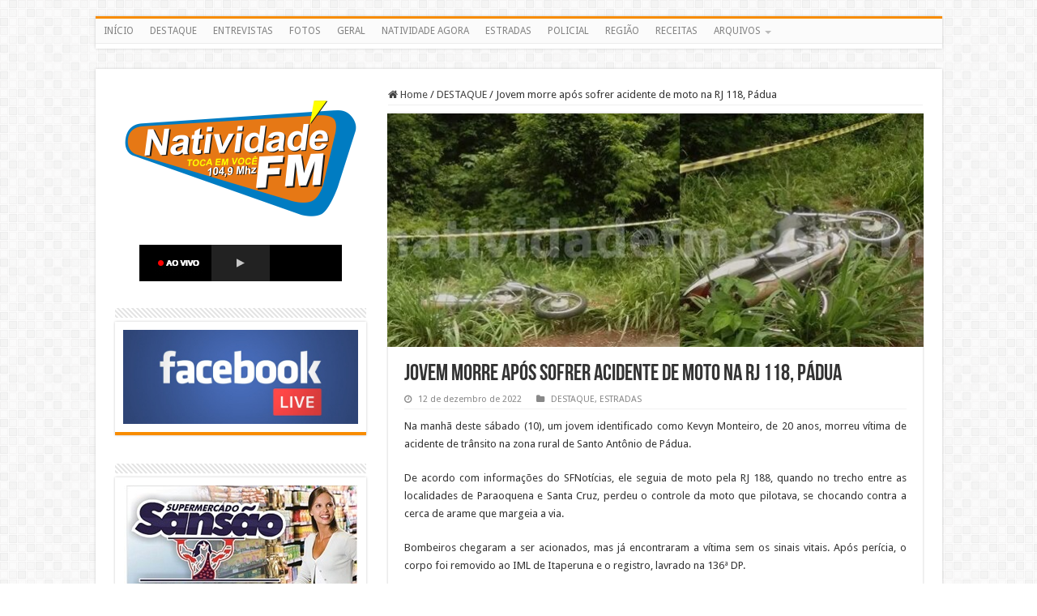

--- FILE ---
content_type: text/html; charset=UTF-8
request_url: https://natividadefm.com.br/2022/12/12/jovem-morre-apos-sofrer-acidente-de-moto-na-rj-118-padua/
body_size: 11054
content:
<!DOCTYPE html>
<html lang="pt-BR" prefix="og: http://ogp.me/ns#">
<head>
<meta charset="UTF-8" />
<link rel="profile" href="http://gmpg.org/xfn/11" />
<link rel="pingback" href="https://natividadefm.com.br/xmlrpc.php" />
<title>Jovem morre após sofrer acidente de moto na RJ 118, Pádua &#8211; Natividade FM</title>
<meta name='robots' content='max-image-preview:large' />
<link rel='dns-prefetch' href='//fonts.googleapis.com' />
<link rel="alternate" type="application/rss+xml" title="Feed para Natividade FM &raquo;" href="https://natividadefm.com.br/feed/" />
<link rel="alternate" type="application/rss+xml" title="Feed de comentários para Natividade FM &raquo;" href="https://natividadefm.com.br/comments/feed/" />
<link rel="alternate" title="oEmbed (JSON)" type="application/json+oembed" href="https://natividadefm.com.br/wp-json/oembed/1.0/embed?url=https%3A%2F%2Fnatividadefm.com.br%2F2022%2F12%2F12%2Fjovem-morre-apos-sofrer-acidente-de-moto-na-rj-118-padua%2F" />
<link rel="alternate" title="oEmbed (XML)" type="text/xml+oembed" href="https://natividadefm.com.br/wp-json/oembed/1.0/embed?url=https%3A%2F%2Fnatividadefm.com.br%2F2022%2F12%2F12%2Fjovem-morre-apos-sofrer-acidente-de-moto-na-rj-118-padua%2F&#038;format=xml" />
		<style>
			.lazyload,
			.lazyloading {
				max-width: 100%;
			}
		</style>
		<style id='wp-img-auto-sizes-contain-inline-css' type='text/css'>
img:is([sizes=auto i],[sizes^="auto," i]){contain-intrinsic-size:3000px 1500px}
/*# sourceURL=wp-img-auto-sizes-contain-inline-css */
</style>
<style id='wp-emoji-styles-inline-css' type='text/css'>

	img.wp-smiley, img.emoji {
		display: inline !important;
		border: none !important;
		box-shadow: none !important;
		height: 1em !important;
		width: 1em !important;
		margin: 0 0.07em !important;
		vertical-align: -0.1em !important;
		background: none !important;
		padding: 0 !important;
	}
/*# sourceURL=wp-emoji-styles-inline-css */
</style>
<style id='wp-block-library-inline-css' type='text/css'>
:root{--wp-block-synced-color:#7a00df;--wp-block-synced-color--rgb:122,0,223;--wp-bound-block-color:var(--wp-block-synced-color);--wp-editor-canvas-background:#ddd;--wp-admin-theme-color:#007cba;--wp-admin-theme-color--rgb:0,124,186;--wp-admin-theme-color-darker-10:#006ba1;--wp-admin-theme-color-darker-10--rgb:0,107,160.5;--wp-admin-theme-color-darker-20:#005a87;--wp-admin-theme-color-darker-20--rgb:0,90,135;--wp-admin-border-width-focus:2px}@media (min-resolution:192dpi){:root{--wp-admin-border-width-focus:1.5px}}.wp-element-button{cursor:pointer}:root .has-very-light-gray-background-color{background-color:#eee}:root .has-very-dark-gray-background-color{background-color:#313131}:root .has-very-light-gray-color{color:#eee}:root .has-very-dark-gray-color{color:#313131}:root .has-vivid-green-cyan-to-vivid-cyan-blue-gradient-background{background:linear-gradient(135deg,#00d084,#0693e3)}:root .has-purple-crush-gradient-background{background:linear-gradient(135deg,#34e2e4,#4721fb 50%,#ab1dfe)}:root .has-hazy-dawn-gradient-background{background:linear-gradient(135deg,#faaca8,#dad0ec)}:root .has-subdued-olive-gradient-background{background:linear-gradient(135deg,#fafae1,#67a671)}:root .has-atomic-cream-gradient-background{background:linear-gradient(135deg,#fdd79a,#004a59)}:root .has-nightshade-gradient-background{background:linear-gradient(135deg,#330968,#31cdcf)}:root .has-midnight-gradient-background{background:linear-gradient(135deg,#020381,#2874fc)}:root{--wp--preset--font-size--normal:16px;--wp--preset--font-size--huge:42px}.has-regular-font-size{font-size:1em}.has-larger-font-size{font-size:2.625em}.has-normal-font-size{font-size:var(--wp--preset--font-size--normal)}.has-huge-font-size{font-size:var(--wp--preset--font-size--huge)}.has-text-align-center{text-align:center}.has-text-align-left{text-align:left}.has-text-align-right{text-align:right}.has-fit-text{white-space:nowrap!important}#end-resizable-editor-section{display:none}.aligncenter{clear:both}.items-justified-left{justify-content:flex-start}.items-justified-center{justify-content:center}.items-justified-right{justify-content:flex-end}.items-justified-space-between{justify-content:space-between}.screen-reader-text{border:0;clip-path:inset(50%);height:1px;margin:-1px;overflow:hidden;padding:0;position:absolute;width:1px;word-wrap:normal!important}.screen-reader-text:focus{background-color:#ddd;clip-path:none;color:#444;display:block;font-size:1em;height:auto;left:5px;line-height:normal;padding:15px 23px 14px;text-decoration:none;top:5px;width:auto;z-index:100000}html :where(.has-border-color){border-style:solid}html :where([style*=border-top-color]){border-top-style:solid}html :where([style*=border-right-color]){border-right-style:solid}html :where([style*=border-bottom-color]){border-bottom-style:solid}html :where([style*=border-left-color]){border-left-style:solid}html :where([style*=border-width]){border-style:solid}html :where([style*=border-top-width]){border-top-style:solid}html :where([style*=border-right-width]){border-right-style:solid}html :where([style*=border-bottom-width]){border-bottom-style:solid}html :where([style*=border-left-width]){border-left-style:solid}html :where(img[class*=wp-image-]){height:auto;max-width:100%}:where(figure){margin:0 0 1em}html :where(.is-position-sticky){--wp-admin--admin-bar--position-offset:var(--wp-admin--admin-bar--height,0px)}@media screen and (max-width:600px){html :where(.is-position-sticky){--wp-admin--admin-bar--position-offset:0px}}

/*# sourceURL=wp-block-library-inline-css */
</style><style id='global-styles-inline-css' type='text/css'>
:root{--wp--preset--aspect-ratio--square: 1;--wp--preset--aspect-ratio--4-3: 4/3;--wp--preset--aspect-ratio--3-4: 3/4;--wp--preset--aspect-ratio--3-2: 3/2;--wp--preset--aspect-ratio--2-3: 2/3;--wp--preset--aspect-ratio--16-9: 16/9;--wp--preset--aspect-ratio--9-16: 9/16;--wp--preset--color--black: #000000;--wp--preset--color--cyan-bluish-gray: #abb8c3;--wp--preset--color--white: #ffffff;--wp--preset--color--pale-pink: #f78da7;--wp--preset--color--vivid-red: #cf2e2e;--wp--preset--color--luminous-vivid-orange: #ff6900;--wp--preset--color--luminous-vivid-amber: #fcb900;--wp--preset--color--light-green-cyan: #7bdcb5;--wp--preset--color--vivid-green-cyan: #00d084;--wp--preset--color--pale-cyan-blue: #8ed1fc;--wp--preset--color--vivid-cyan-blue: #0693e3;--wp--preset--color--vivid-purple: #9b51e0;--wp--preset--gradient--vivid-cyan-blue-to-vivid-purple: linear-gradient(135deg,rgb(6,147,227) 0%,rgb(155,81,224) 100%);--wp--preset--gradient--light-green-cyan-to-vivid-green-cyan: linear-gradient(135deg,rgb(122,220,180) 0%,rgb(0,208,130) 100%);--wp--preset--gradient--luminous-vivid-amber-to-luminous-vivid-orange: linear-gradient(135deg,rgb(252,185,0) 0%,rgb(255,105,0) 100%);--wp--preset--gradient--luminous-vivid-orange-to-vivid-red: linear-gradient(135deg,rgb(255,105,0) 0%,rgb(207,46,46) 100%);--wp--preset--gradient--very-light-gray-to-cyan-bluish-gray: linear-gradient(135deg,rgb(238,238,238) 0%,rgb(169,184,195) 100%);--wp--preset--gradient--cool-to-warm-spectrum: linear-gradient(135deg,rgb(74,234,220) 0%,rgb(151,120,209) 20%,rgb(207,42,186) 40%,rgb(238,44,130) 60%,rgb(251,105,98) 80%,rgb(254,248,76) 100%);--wp--preset--gradient--blush-light-purple: linear-gradient(135deg,rgb(255,206,236) 0%,rgb(152,150,240) 100%);--wp--preset--gradient--blush-bordeaux: linear-gradient(135deg,rgb(254,205,165) 0%,rgb(254,45,45) 50%,rgb(107,0,62) 100%);--wp--preset--gradient--luminous-dusk: linear-gradient(135deg,rgb(255,203,112) 0%,rgb(199,81,192) 50%,rgb(65,88,208) 100%);--wp--preset--gradient--pale-ocean: linear-gradient(135deg,rgb(255,245,203) 0%,rgb(182,227,212) 50%,rgb(51,167,181) 100%);--wp--preset--gradient--electric-grass: linear-gradient(135deg,rgb(202,248,128) 0%,rgb(113,206,126) 100%);--wp--preset--gradient--midnight: linear-gradient(135deg,rgb(2,3,129) 0%,rgb(40,116,252) 100%);--wp--preset--font-size--small: 13px;--wp--preset--font-size--medium: 20px;--wp--preset--font-size--large: 36px;--wp--preset--font-size--x-large: 42px;--wp--preset--spacing--20: 0.44rem;--wp--preset--spacing--30: 0.67rem;--wp--preset--spacing--40: 1rem;--wp--preset--spacing--50: 1.5rem;--wp--preset--spacing--60: 2.25rem;--wp--preset--spacing--70: 3.38rem;--wp--preset--spacing--80: 5.06rem;--wp--preset--shadow--natural: 6px 6px 9px rgba(0, 0, 0, 0.2);--wp--preset--shadow--deep: 12px 12px 50px rgba(0, 0, 0, 0.4);--wp--preset--shadow--sharp: 6px 6px 0px rgba(0, 0, 0, 0.2);--wp--preset--shadow--outlined: 6px 6px 0px -3px rgb(255, 255, 255), 6px 6px rgb(0, 0, 0);--wp--preset--shadow--crisp: 6px 6px 0px rgb(0, 0, 0);}:where(.is-layout-flex){gap: 0.5em;}:where(.is-layout-grid){gap: 0.5em;}body .is-layout-flex{display: flex;}.is-layout-flex{flex-wrap: wrap;align-items: center;}.is-layout-flex > :is(*, div){margin: 0;}body .is-layout-grid{display: grid;}.is-layout-grid > :is(*, div){margin: 0;}:where(.wp-block-columns.is-layout-flex){gap: 2em;}:where(.wp-block-columns.is-layout-grid){gap: 2em;}:where(.wp-block-post-template.is-layout-flex){gap: 1.25em;}:where(.wp-block-post-template.is-layout-grid){gap: 1.25em;}.has-black-color{color: var(--wp--preset--color--black) !important;}.has-cyan-bluish-gray-color{color: var(--wp--preset--color--cyan-bluish-gray) !important;}.has-white-color{color: var(--wp--preset--color--white) !important;}.has-pale-pink-color{color: var(--wp--preset--color--pale-pink) !important;}.has-vivid-red-color{color: var(--wp--preset--color--vivid-red) !important;}.has-luminous-vivid-orange-color{color: var(--wp--preset--color--luminous-vivid-orange) !important;}.has-luminous-vivid-amber-color{color: var(--wp--preset--color--luminous-vivid-amber) !important;}.has-light-green-cyan-color{color: var(--wp--preset--color--light-green-cyan) !important;}.has-vivid-green-cyan-color{color: var(--wp--preset--color--vivid-green-cyan) !important;}.has-pale-cyan-blue-color{color: var(--wp--preset--color--pale-cyan-blue) !important;}.has-vivid-cyan-blue-color{color: var(--wp--preset--color--vivid-cyan-blue) !important;}.has-vivid-purple-color{color: var(--wp--preset--color--vivid-purple) !important;}.has-black-background-color{background-color: var(--wp--preset--color--black) !important;}.has-cyan-bluish-gray-background-color{background-color: var(--wp--preset--color--cyan-bluish-gray) !important;}.has-white-background-color{background-color: var(--wp--preset--color--white) !important;}.has-pale-pink-background-color{background-color: var(--wp--preset--color--pale-pink) !important;}.has-vivid-red-background-color{background-color: var(--wp--preset--color--vivid-red) !important;}.has-luminous-vivid-orange-background-color{background-color: var(--wp--preset--color--luminous-vivid-orange) !important;}.has-luminous-vivid-amber-background-color{background-color: var(--wp--preset--color--luminous-vivid-amber) !important;}.has-light-green-cyan-background-color{background-color: var(--wp--preset--color--light-green-cyan) !important;}.has-vivid-green-cyan-background-color{background-color: var(--wp--preset--color--vivid-green-cyan) !important;}.has-pale-cyan-blue-background-color{background-color: var(--wp--preset--color--pale-cyan-blue) !important;}.has-vivid-cyan-blue-background-color{background-color: var(--wp--preset--color--vivid-cyan-blue) !important;}.has-vivid-purple-background-color{background-color: var(--wp--preset--color--vivid-purple) !important;}.has-black-border-color{border-color: var(--wp--preset--color--black) !important;}.has-cyan-bluish-gray-border-color{border-color: var(--wp--preset--color--cyan-bluish-gray) !important;}.has-white-border-color{border-color: var(--wp--preset--color--white) !important;}.has-pale-pink-border-color{border-color: var(--wp--preset--color--pale-pink) !important;}.has-vivid-red-border-color{border-color: var(--wp--preset--color--vivid-red) !important;}.has-luminous-vivid-orange-border-color{border-color: var(--wp--preset--color--luminous-vivid-orange) !important;}.has-luminous-vivid-amber-border-color{border-color: var(--wp--preset--color--luminous-vivid-amber) !important;}.has-light-green-cyan-border-color{border-color: var(--wp--preset--color--light-green-cyan) !important;}.has-vivid-green-cyan-border-color{border-color: var(--wp--preset--color--vivid-green-cyan) !important;}.has-pale-cyan-blue-border-color{border-color: var(--wp--preset--color--pale-cyan-blue) !important;}.has-vivid-cyan-blue-border-color{border-color: var(--wp--preset--color--vivid-cyan-blue) !important;}.has-vivid-purple-border-color{border-color: var(--wp--preset--color--vivid-purple) !important;}.has-vivid-cyan-blue-to-vivid-purple-gradient-background{background: var(--wp--preset--gradient--vivid-cyan-blue-to-vivid-purple) !important;}.has-light-green-cyan-to-vivid-green-cyan-gradient-background{background: var(--wp--preset--gradient--light-green-cyan-to-vivid-green-cyan) !important;}.has-luminous-vivid-amber-to-luminous-vivid-orange-gradient-background{background: var(--wp--preset--gradient--luminous-vivid-amber-to-luminous-vivid-orange) !important;}.has-luminous-vivid-orange-to-vivid-red-gradient-background{background: var(--wp--preset--gradient--luminous-vivid-orange-to-vivid-red) !important;}.has-very-light-gray-to-cyan-bluish-gray-gradient-background{background: var(--wp--preset--gradient--very-light-gray-to-cyan-bluish-gray) !important;}.has-cool-to-warm-spectrum-gradient-background{background: var(--wp--preset--gradient--cool-to-warm-spectrum) !important;}.has-blush-light-purple-gradient-background{background: var(--wp--preset--gradient--blush-light-purple) !important;}.has-blush-bordeaux-gradient-background{background: var(--wp--preset--gradient--blush-bordeaux) !important;}.has-luminous-dusk-gradient-background{background: var(--wp--preset--gradient--luminous-dusk) !important;}.has-pale-ocean-gradient-background{background: var(--wp--preset--gradient--pale-ocean) !important;}.has-electric-grass-gradient-background{background: var(--wp--preset--gradient--electric-grass) !important;}.has-midnight-gradient-background{background: var(--wp--preset--gradient--midnight) !important;}.has-small-font-size{font-size: var(--wp--preset--font-size--small) !important;}.has-medium-font-size{font-size: var(--wp--preset--font-size--medium) !important;}.has-large-font-size{font-size: var(--wp--preset--font-size--large) !important;}.has-x-large-font-size{font-size: var(--wp--preset--font-size--x-large) !important;}
/*# sourceURL=global-styles-inline-css */
</style>

<style id='classic-theme-styles-inline-css' type='text/css'>
/*! This file is auto-generated */
.wp-block-button__link{color:#fff;background-color:#32373c;border-radius:9999px;box-shadow:none;text-decoration:none;padding:calc(.667em + 2px) calc(1.333em + 2px);font-size:1.125em}.wp-block-file__button{background:#32373c;color:#fff;text-decoration:none}
/*# sourceURL=/wp-includes/css/classic-themes.min.css */
</style>
<link rel='stylesheet' id='taqyeem-buttons-style-css' href='https://natividadefm.com.br/wp-content/plugins/taqyeem-buttons/assets/style.css' type='text/css' media='all' />
<link rel='stylesheet' id='taqyeem-style-css' href='https://natividadefm.com.br/wp-content/plugins/taqyeem/style.css' type='text/css' media='all' />
<link rel='stylesheet' id='tie-style-css' href='https://natividadefm.com.br/wp-content/themes/sahifa/style.css' type='text/css' media='all' />
<link rel='stylesheet' id='tie-ilightbox-skin-css' href='https://natividadefm.com.br/wp-content/themes/sahifa/css/ilightbox/dark-skin/skin.css' type='text/css' media='all' />
<link rel='stylesheet' id='Droid+Sans-css' href='https://fonts.googleapis.com/css?family=Droid+Sans%3Aregular%2C700' type='text/css' media='all' />
<script type="text/javascript" src="https://natividadefm.com.br/wp-includes/js/jquery/jquery.min.js" id="jquery-core-js"></script>
<script type="text/javascript" src="https://natividadefm.com.br/wp-includes/js/jquery/jquery-migrate.min.js" id="jquery-migrate-js"></script>
<script type="text/javascript" src="https://natividadefm.com.br/wp-content/plugins/taqyeem/js/tie.js" id="taqyeem-main-js"></script>
<link rel="https://api.w.org/" href="https://natividadefm.com.br/wp-json/" /><link rel="alternate" title="JSON" type="application/json" href="https://natividadefm.com.br/wp-json/wp/v2/posts/177299" /><link rel="EditURI" type="application/rsd+xml" title="RSD" href="https://natividadefm.com.br/xmlrpc.php?rsd" />
<meta name="generator" content="WordPress 6.9" />
<link rel="canonical" href="https://natividadefm.com.br/2022/12/12/jovem-morre-apos-sofrer-acidente-de-moto-na-rj-118-padua/" />
<link rel='shortlink' href='https://natividadefm.com.br/?p=177299' />
<script type='text/javascript'>
/* <![CDATA[ */
var taqyeem = {"ajaxurl":"https://natividadefm.com.br/wp-admin/admin-ajax.php" , "your_rating":"Your Rating:"};
/* ]]> */
</script>

<style type="text/css" media="screen">

</style>
		<script>
			document.documentElement.className = document.documentElement.className.replace('no-js', 'js');
		</script>
				<style>
			.no-js img.lazyload {
				display: none;
			}

			figure.wp-block-image img.lazyloading {
				min-width: 150px;
			}

			.lazyload,
			.lazyloading {
				--smush-placeholder-width: 100px;
				--smush-placeholder-aspect-ratio: 1/1;
				width: var(--smush-image-width, var(--smush-placeholder-width)) !important;
				aspect-ratio: var(--smush-image-aspect-ratio, var(--smush-placeholder-aspect-ratio)) !important;
			}

						.lazyload, .lazyloading {
				opacity: 0;
			}

			.lazyloaded {
				opacity: 1;
				transition: opacity 400ms;
				transition-delay: 0ms;
			}

					</style>
		<link rel="shortcut icon" href="https://natividadefm.com.br/wp-content/themes/sahifa/favicon.ico" title="Favicon" />
<!--[if IE]>
<script type="text/javascript">jQuery(document).ready(function (){ jQuery(".menu-item").has("ul").children("a").attr("aria-haspopup", "true");});</script>
<![endif]-->
<!--[if lt IE 9]>
<script src="https://natividadefm.com.br/wp-content/themes/sahifa/js/html5.js"></script>
<script src="https://natividadefm.com.br/wp-content/themes/sahifa/js/selectivizr-min.js"></script>
<![endif]-->
<!--[if IE 9]>
<link rel="stylesheet" type="text/css" media="all" href="https://natividadefm.com.br/wp-content/themes/sahifa/css/ie9.css" />
<![endif]-->
<!--[if IE 8]>
<link rel="stylesheet" type="text/css" media="all" href="https://natividadefm.com.br/wp-content/themes/sahifa/css/ie8.css" />
<![endif]-->
<!--[if IE 7]>
<link rel="stylesheet" type="text/css" media="all" href="https://natividadefm.com.br/wp-content/themes/sahifa/css/ie7.css" />
<![endif]-->


<meta name="viewport" content="width=device-width, initial-scale=1.0" />

<script>
  (function(i,s,o,g,r,a,m){i['GoogleAnalyticsObject']=r;i[r]=i[r]||function(){
  (i[r].q=i[r].q||[]).push(arguments)},i[r].l=1*new Date();a=s.createElement(o),
  m=s.getElementsByTagName(o)[0];a.async=1;a.src=g;m.parentNode.insertBefore(a,m)
  })(window,document,'script','https://www.google-analytics.com/analytics.js','ga');

  ga('create', 'UA-44564276-1', 'auto');
  ga('send', 'pageview');

</script>

<style type="text/css" media="screen">

body{
	font-family: 'Droid Sans';
}

::-webkit-scrollbar {
	width: 8px;
	height:8px;
}


</style>

</head>
<body id="top" class="wp-singular post-template-default single single-post postid-177299 single-format-standard wp-theme-sahifa">

<div class="wrapper-outer">

	<div class="background-cover"></div>


		<div id="wrapper" class="boxed">
		<div class="inner-wrapper">

		<header id="theme-header" class="theme-header full-logo center-logo">
						<div id="top-nav" class="top-nav">
				<div class="container">

			
				<div class="top-menu"><ul id="menu-principal" class="menu"><li id="menu-item-16" class="menu-item menu-item-type-custom menu-item-object-custom menu-item-home menu-item-16"><a href="http://natividadefm.com.br">INÍCIO</a></li>
<li id="menu-item-37" class="menu-item menu-item-type-post_type menu-item-object-page menu-item-37"><a href="https://natividadefm.com.br/destaque/">DESTAQUE</a></li>
<li id="menu-item-38" class="menu-item menu-item-type-post_type menu-item-object-page menu-item-38"><a href="https://natividadefm.com.br/entrevistas/">ENTREVISTAS</a></li>
<li id="menu-item-41" class="menu-item menu-item-type-post_type menu-item-object-page menu-item-41"><a href="https://natividadefm.com.br/fotos/">FOTOS</a></li>
<li id="menu-item-42" class="menu-item menu-item-type-post_type menu-item-object-page menu-item-42"><a href="https://natividadefm.com.br/geral/">GERAL</a></li>
<li id="menu-item-43" class="menu-item menu-item-type-post_type menu-item-object-page menu-item-43"><a href="https://natividadefm.com.br/natividade-agora/">NATIVIDADE AGORA</a></li>
<li id="menu-item-39" class="menu-item menu-item-type-post_type menu-item-object-page menu-item-39"><a href="https://natividadefm.com.br/estradas/">ESTRADAS</a></li>
<li id="menu-item-44" class="menu-item menu-item-type-post_type menu-item-object-page menu-item-44"><a href="https://natividadefm.com.br/policial/">POLICIAL</a></li>
<li id="menu-item-46" class="menu-item menu-item-type-post_type menu-item-object-page menu-item-46"><a href="https://natividadefm.com.br/regiao/">REGIÃO</a></li>
<li id="menu-item-45" class="menu-item menu-item-type-post_type menu-item-object-page menu-item-45"><a href="https://natividadefm.com.br/receitas/">RECEITAS</a></li>
<li id="menu-item-47" class="menu-item menu-item-type-custom menu-item-object-custom menu-item-has-children menu-item-47"><a>ARQUIVOS</a>
<ul class="sub-menu">
	<li id="menu-item-48" class="menu-item menu-item-type-custom menu-item-object-custom menu-item-48"><a href="https://arquivo.natividadefm.com.br">ARQUIVO SET2013-AGO2015</a></li>
	<li id="menu-item-49" class="menu-item menu-item-type-custom menu-item-object-custom menu-item-49"><a href="https://arquivo2.natividadefm.com.br">ARQUIVO MAR2014-DEZ2022</a></li>
</ul>
</li>
</ul></div>
	
	
				</div><!-- .container /-->
			</div><!-- .top-menu /-->
			
		<div class="header-content">

		
			<div class="logo">
			<h2>								<a title="Natividade FM" href="https://natividadefm.com.br/">
					<img data-src="https://natividadefm.com.br/wp-content/uploads/2022/12/toponatividadefm.jpg" alt="Natividade FM" src="[data-uri]" class="lazyload" style="--smush-placeholder-width: 515px; --smush-placeholder-aspect-ratio: 515/2;" /><strong>Natividade FM </strong>
				</a>
			</h2>			</div><!-- .logo /-->
			<div class="e3lan e3lan-top">		</div>			<div class="clear"></div>

		</div>
									</header><!-- #header /-->

	
	
	<div id="main-content" class="container sidebar-left">

	
	
	
	
	
	<div class="content">

		
		<nav id="crumbs"><a href="https://natividadefm.com.br/"><span class="fa fa-home" aria-hidden="true"></span> Home</a><span class="delimiter">/</span><a href="https://natividadefm.com.br/category/destaque-2/">DESTAQUE</a><span class="delimiter">/</span><span class="current">Jovem morre após sofrer acidente de moto na RJ 118, Pádua</span></nav><script type="application/ld+json">{"@context":"http:\/\/schema.org","@type":"BreadcrumbList","@id":"#Breadcrumb","itemListElement":[{"@type":"ListItem","position":1,"item":{"name":"Home","@id":"https:\/\/natividadefm.com.br\/"}},{"@type":"ListItem","position":2,"item":{"name":"DESTAQUE","@id":"https:\/\/natividadefm.com.br\/category\/destaque-2\/"}}]}</script>
		

		
		<article class="post-listing post-177299 post type-post status-publish format-standard has-post-thumbnail  category-destaque-2 category-estradas" id="the-post">
			
			<div class="single-post-thumb">
			<img width="660" height="287" src="https://natividadefm.com.br/wp-content/uploads/2022/12/Padua-660x287.jpg" class="attachment-slider size-slider wp-post-image" alt="" decoding="async" fetchpriority="high" />		</div>
	
		


			<div class="post-inner">

							<h1 class="name post-title entry-title"><span itemprop="name">Jovem morre após sofrer acidente de moto na RJ 118, Pádua</span></h1>

						
<p class="post-meta">
	
		
	<span class="tie-date"><i class="fa fa-clock-o"></i>12 de dezembro de 2022</span>	
	<span class="post-cats"><i class="fa fa-folder"></i><a href="https://natividadefm.com.br/category/destaque-2/" rel="category tag">DESTAQUE</a>, <a href="https://natividadefm.com.br/category/estradas/" rel="category tag">ESTRADAS</a></span>
	
</p>
<div class="clear"></div>
			
				<div class="entry">
					
					
					<p style="text-align: justify;">Na manhã deste sábado (10), um jovem identificado como Kevyn Monteiro, de 20 anos, morreu vítima de acidente de trânsito na zona rural de Santo Antônio de Pádua.</p>
<p style="text-align: justify;">De acordo com informações do SFNotícias, ele seguia de moto pela RJ 188, quando no trecho entre as localidades de Paraoquena e Santa Cruz, perdeu o controle da moto que pilotava, se chocando contra a cerca de arame que margeia a via.</p>
<p style="text-align: justify;">Bombeiros chegaram a ser acionados, mas já encontraram a vítima sem os sinais vitais. Após perícia, o corpo foi removido ao IML de Itaperuna e o registro, lavrado na 136ª DP.</p>
<p style="text-align: justify;">Da redação da Rádio Natividade</p>
					
									</div><!-- .entry /-->


								<div class="clear"></div>
			</div><!-- .post-inner -->

			<script type="application/ld+json" class="tie-schema-graph">{"@context":"http:\/\/schema.org","@type":"Article","dateCreated":"2022-12-12T11:44:05-03:00","datePublished":"2022-12-12T11:44:05-03:00","dateModified":"2022-12-12T11:44:05-03:00","headline":"Jovem morre ap\u00f3s sofrer acidente de moto na RJ 118, P\u00e1dua","name":"Jovem morre ap\u00f3s sofrer acidente de moto na RJ 118, P\u00e1dua","keywords":[],"url":"https:\/\/natividadefm.com.br\/2022\/12\/12\/jovem-morre-apos-sofrer-acidente-de-moto-na-rj-118-padua\/","description":"Na manh\u00e3 deste s\u00e1bado (10), um jovem identificado como Kevyn Monteiro, de 20 anos, morreu v\u00edtima de acidente de tr\u00e2nsito na zona rural de Santo Ant\u00f4nio de P\u00e1dua. De acordo com informa\u00e7\u00f5es do SFNot\u00edcia","copyrightYear":"2022","publisher":{"@id":"#Publisher","@type":"Organization","name":"Natividade FM","logo":{"@type":"ImageObject","url":"https:\/\/natividadefm.com.br\/wp-content\/uploads\/2022\/12\/logo-p2.png"},"sameAs":["https:\/\/www.facebook.com\/RadioNatividadeFm"]},"sourceOrganization":{"@id":"#Publisher"},"copyrightHolder":{"@id":"#Publisher"},"mainEntityOfPage":{"@type":"WebPage","@id":"https:\/\/natividadefm.com.br\/2022\/12\/12\/jovem-morre-apos-sofrer-acidente-de-moto-na-rj-118-padua\/","breadcrumb":{"@id":"#crumbs"}},"author":{"@type":"Person","name":"Vanderson Garcia","url":"https:\/\/natividadefm.com.br\/author\/vgarcia\/"},"articleSection":"DESTAQUE,ESTRADAS","articleBody":"Na manh\u00e3 deste s\u00e1bado (10), um jovem identificado como Kevyn Monteiro, de 20 anos, morreu v\u00edtima de acidente de tr\u00e2nsito na zona rural de Santo Ant\u00f4nio de P\u00e1dua.\nDe acordo com informa\u00e7\u00f5es do SFNot\u00edcias, ele seguia de moto pela RJ 188, quando no trecho entre as localidades de Paraoquena e Santa Cruz, perdeu o controle da moto que pilotava, se chocando contra a cerca de arame que margeia a via.\nBombeiros chegaram a ser acionados, mas j\u00e1 encontraram a v\u00edtima sem os sinais vitais. Ap\u00f3s per\u00edcia, o corpo foi removido ao IML de Itaperuna e o registro, lavrado na 136\u00aa DP.\nDa reda\u00e7\u00e3o da R\u00e1dio Natividade","image":{"@type":"ImageObject","url":"https:\/\/natividadefm.com.br\/wp-content\/uploads\/2022\/12\/Padua.jpg","width":712,"height":287}}</script>
		</article><!-- .post-listing -->
		

		
		

				<div class="post-navigation">
			<div class="post-previous"><a href="https://natividadefm.com.br/2022/12/12/colegios-estaduais-de-natividade-abrem-chamada-publica-para-a-contratacao-de-transporte/" rel="prev"><span>Anterior</span> Colégios Estaduais de Natividade abrem chamada pública para a contratação de transporte</a></div>
			<div class="post-next"><a href="https://natividadefm.com.br/2022/12/12/colisao-de-veiculos-deixa-ferido-na-rj-214-varre-sai/" rel="next"><span>Próxima</span> Colisão de veículos deixa ferido na RJ 214, Varre-Sai</a></div>
		</div><!-- .post-navigation -->
		
		
		
		
				
<div id="comments">


<div class="clear"></div>


</div><!-- #comments -->

	</div><!-- .content -->
<aside id="sidebar">
	<div class="theiaStickySidebar">
			<div id="text-html-widget-2" class="text-html-box" style="text-align:center;">
			<a href="http://natividadefm.com.br"><img data-src="http://natividadefm.com.br/wp-content/uploads/2022/12/logo-p2.png" src="[data-uri]" class="lazyload" style="--smush-placeholder-width: 300px; --smush-placeholder-aspect-ratio: 300/173;"></a>			</div>
					<div id="text-html-widget-3" class="text-html-box" style="text-align:center;">
			<DIV align=center>
 <iframe data-src="https://player.radiosnaweb.com/clappr/index.php?urlplayer=https://5a2b083e9f360.streamlock.net/sc_pnati/sc_pnati.stream/playlist.m3u8&volume=90&autoplay=true" width="250" height="45" scrolling="no" style="border:none;" sandbox="allow-scripts allow-presentation allow-same-origin" allow="autoplay; xr-spatial-tracking; encrypted-media; transparency" src="[data-uri]" class="lazyload" data-load-mode="1"></iframe>
 </DIV>			</div>
		<div id="text-html-widget-4" class="widget text-html"><div class="widget-top"><h4> </h4><div class="stripe-line"></div></div>
						<div class="widget-container"><div ><a href="http://natividadefm.com.br/FaceLIVE/" target="_blank"><img data-src="http://natividadefm.com.br/wp-content/uploads/2022/12/livefacebook3.jpg" src="[data-uri]" class="lazyload" style="--smush-placeholder-width: 700px; --smush-placeholder-aspect-ratio: 700/280;"></a>
				</div><div class="clear"></div></div></div><!-- .widget /--><div id="ads300_250-widget-2" class="widget e3lan e3lan300_250-widget"><div class="widget-top"><h4> </h4><div class="stripe-line"></div></div>
						<div class="widget-container">		<div  class="e3lan-widget-content e3lan300-250">
								<div class="e3lan-cell">
									<img data-src="http://natividadefm.com.br/wp-content/uploads/2022/12/LOGO-SANSaO.jpg" alt="" src="[data-uri]" class="lazyload" style="--smush-placeholder-width: 288px; --smush-placeholder-aspect-ratio: 288/184;" />
							</div>
				</div>
	</div></div><!-- .widget /--><div id="ads300_250-widget-3" class="widget e3lan e3lan300_250-widget"><div class="widget-top"><h4> </h4><div class="stripe-line"></div></div>
						<div class="widget-container">		<div  class="e3lan-widget-content e3lan300-250">
								<div class="e3lan-cell">
				<a href="https://www.gestorpleno.com.br/"  target="_blank"  >					<img data-src="http://natividadefm.com.br/wp-content/uploads/2024/11/4.png" alt="" src="[data-uri]" class="lazyload" style="--smush-placeholder-width: 288px; --smush-placeholder-aspect-ratio: 288/184;" />
				</a>			</div>
				</div>
	</div></div><!-- .widget /--><div id="ads300_250-widget-4" class="widget e3lan e3lan300_250-widget"><div class="widget-top"><h4> </h4><div class="stripe-line"></div></div>
						<div class="widget-container">		<div  class="e3lan-widget-content e3lan300-250">
								<div class="e3lan-cell">
									<img data-src="http://natividadefm.com.br/wp-content/uploads/2022/12/POP-FARMA-02.jpg" alt="" src="[data-uri]" class="lazyload" style="--smush-placeholder-width: 288px; --smush-placeholder-aspect-ratio: 288/130;" />
							</div>
				</div>
	</div></div><!-- .widget /-->	</div><!-- .theiaStickySidebar /-->
</aside><!-- #sidebar /-->	<div class="clear"></div>
</div><!-- .container /-->

<footer id="theme-footer">
	<div id="footer-widget-area" class="footer-3c">

			<div id="footer-first" class="footer-widgets-box">
			<div id="facebook-widget-2" class="footer-widget facebook-widget"><div class="footer-widget-top"><h4>Curta Nossa Fanpage:		</h4></div>
						<div class="footer-widget-container">			<div class="facebook-box">
				<iframe data-src="https://www.facebook.com/plugins/likebox.php?href=https://www.facebook.com/RadioNatividadeFm&amp;width=300&amp;height=250&amp;show_faces=true&amp;header=false&amp;stream=false&amp;show_border=false" scrolling="no" frameborder="0" style="border:none; overflow:hidden; width:300px; height:250px;" allowTransparency="true" src="[data-uri]" class="lazyload" data-load-mode="1"></iframe>
			</div>
	</div></div><!-- .widget /-->		</div>
	
			<div id="footer-second" class="footer-widgets-box">
					<div class="search-block-large widget">
			<form method="get" action="https://natividadefm.com.br/">
				<button class="search-button" type="submit" value="Search"><i class="fa fa-search"></i></button>
				<input type="text" id="s" name="s" value="Search" onfocus="if (this.value == 'Search') {this.value = '';}" onblur="if (this.value == '') {this.value = 'Search';}"  />
			</form>
		</div><!-- .search-block /-->
<div id="calendar-2" class="footer-widget widget_calendar"><div class="footer-widget-top"><h4>Ou Então Busque as Notícias Por Data:</h4></div>
						<div class="footer-widget-container"><div id="calendar_wrap" class="calendar_wrap"><table id="wp-calendar" class="wp-calendar-table">
	<caption>dezembro 2022</caption>
	<thead>
	<tr>
		<th scope="col" aria-label="domingo">D</th>
		<th scope="col" aria-label="segunda-feira">S</th>
		<th scope="col" aria-label="terça-feira">T</th>
		<th scope="col" aria-label="quarta-feira">Q</th>
		<th scope="col" aria-label="quinta-feira">Q</th>
		<th scope="col" aria-label="sexta-feira">S</th>
		<th scope="col" aria-label="sábado">S</th>
	</tr>
	</thead>
	<tbody>
	<tr>
		<td colspan="4" class="pad">&nbsp;</td><td><a href="https://natividadefm.com.br/2022/12/01/" aria-label="Posts publicados em 1 de December de 2022">1</a></td><td>2</td><td>3</td>
	</tr>
	<tr>
		<td>4</td><td><a href="https://natividadefm.com.br/2022/12/05/" aria-label="Posts publicados em 5 de December de 2022">5</a></td><td><a href="https://natividadefm.com.br/2022/12/06/" aria-label="Posts publicados em 6 de December de 2022">6</a></td><td><a href="https://natividadefm.com.br/2022/12/07/" aria-label="Posts publicados em 7 de December de 2022">7</a></td><td><a href="https://natividadefm.com.br/2022/12/08/" aria-label="Posts publicados em 8 de December de 2022">8</a></td><td><a href="https://natividadefm.com.br/2022/12/09/" aria-label="Posts publicados em 9 de December de 2022">9</a></td><td>10</td>
	</tr>
	<tr>
		<td><a href="https://natividadefm.com.br/2022/12/11/" aria-label="Posts publicados em 11 de December de 2022">11</a></td><td><a href="https://natividadefm.com.br/2022/12/12/" aria-label="Posts publicados em 12 de December de 2022">12</a></td><td>13</td><td><a href="https://natividadefm.com.br/2022/12/14/" aria-label="Posts publicados em 14 de December de 2022">14</a></td><td><a href="https://natividadefm.com.br/2022/12/15/" aria-label="Posts publicados em 15 de December de 2022">15</a></td><td><a href="https://natividadefm.com.br/2022/12/16/" aria-label="Posts publicados em 16 de December de 2022">16</a></td><td><a href="https://natividadefm.com.br/2022/12/17/" aria-label="Posts publicados em 17 de December de 2022">17</a></td>
	</tr>
	<tr>
		<td>18</td><td><a href="https://natividadefm.com.br/2022/12/19/" aria-label="Posts publicados em 19 de December de 2022">19</a></td><td><a href="https://natividadefm.com.br/2022/12/20/" aria-label="Posts publicados em 20 de December de 2022">20</a></td><td><a href="https://natividadefm.com.br/2022/12/21/" aria-label="Posts publicados em 21 de December de 2022">21</a></td><td><a href="https://natividadefm.com.br/2022/12/22/" aria-label="Posts publicados em 22 de December de 2022">22</a></td><td><a href="https://natividadefm.com.br/2022/12/23/" aria-label="Posts publicados em 23 de December de 2022">23</a></td><td><a href="https://natividadefm.com.br/2022/12/24/" aria-label="Posts publicados em 24 de December de 2022">24</a></td>
	</tr>
	<tr>
		<td><a href="https://natividadefm.com.br/2022/12/25/" aria-label="Posts publicados em 25 de December de 2022">25</a></td><td><a href="https://natividadefm.com.br/2022/12/26/" aria-label="Posts publicados em 26 de December de 2022">26</a></td><td><a href="https://natividadefm.com.br/2022/12/27/" aria-label="Posts publicados em 27 de December de 2022">27</a></td><td><a href="https://natividadefm.com.br/2022/12/28/" aria-label="Posts publicados em 28 de December de 2022">28</a></td><td><a href="https://natividadefm.com.br/2022/12/29/" aria-label="Posts publicados em 29 de December de 2022">29</a></td><td><a href="https://natividadefm.com.br/2022/12/30/" aria-label="Posts publicados em 30 de December de 2022">30</a></td><td><a href="https://natividadefm.com.br/2022/12/31/" aria-label="Posts publicados em 31 de December de 2022">31</a></td>
	</tr>
	</tbody>
	</table><nav aria-label="Meses anteriores e seguintes" class="wp-calendar-nav">
		<span class="wp-calendar-nav-prev">&nbsp;</span>
		<span class="pad">&nbsp;</span>
		<span class="wp-calendar-nav-next"><a href="https://natividadefm.com.br/2023/01/">jan &raquo;</a></span>
	</nav></div></div></div><!-- .widget /-->		</div><!-- #second .widget-area -->
	

			<div id="footer-third" class="footer-widgets-box">
			<div id="text-2" class="footer-widget widget_text"><div class="footer-widget-top"><h4>Contato:</h4></div>
						<div class="footer-widget-container">			<div class="textwidget"><p>Rádio Natividade FM &#8211; ZYL 946</p>
<p>Rua Dr. Raul Travassos, 01 – Salas 201/202 – Centro – Natividade (RJ)</p>
<p>Programação: <br />
Tel: (22) 9 9898-0104 (WhatsApp) <br />
Email: participe@natividadefm.com.br</p>
<p>Comercial: <br />
Tel: (22) 3841-2017<br />
Email: comercial@natividadefm.com.br</p>
</div>
		</div></div><!-- .widget /-->		</div><!-- #third .widget-area -->
	
		
	</div><!-- #footer-widget-area -->
	<div class="clear"></div>
</footer><!-- .Footer /-->
				
<div class="clear"></div>
<div class="footer-bottom">
	<div class="container">
		<div class="alignright">
			<a href="https://natividadefm.com.br">Natividade FM</a> | <a href="#">ro0t</a>		</div>
				<div class="social-icons">
		<a class="ttip-none" title="Facebook" href="https://www.facebook.com/RadioNatividadeFm" target="_blank"><i class="fa fa-facebook"></i></a>
			</div>

		
		<div class="alignleft">
			Todos os direitos reservados © 2025.		</div>
		<div class="clear"></div>
	</div><!-- .Container -->
</div><!-- .Footer bottom -->

</div><!-- .inner-Wrapper -->
</div><!-- #Wrapper -->
</div><!-- .Wrapper-outer -->
	<div id="topcontrol" class="fa fa-angle-up" title="Scroll To Top"></div>
<div id="fb-root"></div>
<script type="speculationrules">
{"prefetch":[{"source":"document","where":{"and":[{"href_matches":"/*"},{"not":{"href_matches":["/wp-*.php","/wp-admin/*","/wp-content/uploads/*","/wp-content/*","/wp-content/plugins/*","/wp-content/themes/sahifa/*","/*\\?(.+)"]}},{"not":{"selector_matches":"a[rel~=\"nofollow\"]"}},{"not":{"selector_matches":".no-prefetch, .no-prefetch a"}}]},"eagerness":"conservative"}]}
</script>
<script type="text/javascript" id="tie-scripts-js-extra">
/* <![CDATA[ */
var tie = {"mobile_menu_active":"","mobile_menu_top":"","lightbox_all":"true","lightbox_gallery":"true","woocommerce_lightbox":"","lightbox_skin":"dark","lightbox_thumb":"vertical","lightbox_arrows":"","sticky_sidebar":"","is_singular":"1","reading_indicator":"","lang_no_results":"No Results","lang_results_found":"Results Found"};
//# sourceURL=tie-scripts-js-extra
/* ]]> */
</script>
<script type="text/javascript" src="https://natividadefm.com.br/wp-content/themes/sahifa/js/tie-scripts.js" id="tie-scripts-js"></script>
<script type="text/javascript" src="https://natividadefm.com.br/wp-content/themes/sahifa/js/ilightbox.packed.js" id="tie-ilightbox-js"></script>
<script type="text/javascript" id="smush-lazy-load-js-before">
/* <![CDATA[ */
var smushLazyLoadOptions = {"autoResizingEnabled":false,"autoResizeOptions":{"precision":5,"skipAutoWidth":true}};
//# sourceURL=smush-lazy-load-js-before
/* ]]> */
</script>
<script type="text/javascript" src="https://natividadefm.com.br/wp-content/plugins/wp-smushit/app/assets/js/smush-lazy-load.min.js" id="smush-lazy-load-js"></script>
<script id="wp-emoji-settings" type="application/json">
{"baseUrl":"https://s.w.org/images/core/emoji/17.0.2/72x72/","ext":".png","svgUrl":"https://s.w.org/images/core/emoji/17.0.2/svg/","svgExt":".svg","source":{"concatemoji":"https://natividadefm.com.br/wp-includes/js/wp-emoji-release.min.js"}}
</script>
<script type="module">
/* <![CDATA[ */
/*! This file is auto-generated */
const a=JSON.parse(document.getElementById("wp-emoji-settings").textContent),o=(window._wpemojiSettings=a,"wpEmojiSettingsSupports"),s=["flag","emoji"];function i(e){try{var t={supportTests:e,timestamp:(new Date).valueOf()};sessionStorage.setItem(o,JSON.stringify(t))}catch(e){}}function c(e,t,n){e.clearRect(0,0,e.canvas.width,e.canvas.height),e.fillText(t,0,0);t=new Uint32Array(e.getImageData(0,0,e.canvas.width,e.canvas.height).data);e.clearRect(0,0,e.canvas.width,e.canvas.height),e.fillText(n,0,0);const a=new Uint32Array(e.getImageData(0,0,e.canvas.width,e.canvas.height).data);return t.every((e,t)=>e===a[t])}function p(e,t){e.clearRect(0,0,e.canvas.width,e.canvas.height),e.fillText(t,0,0);var n=e.getImageData(16,16,1,1);for(let e=0;e<n.data.length;e++)if(0!==n.data[e])return!1;return!0}function u(e,t,n,a){switch(t){case"flag":return n(e,"\ud83c\udff3\ufe0f\u200d\u26a7\ufe0f","\ud83c\udff3\ufe0f\u200b\u26a7\ufe0f")?!1:!n(e,"\ud83c\udde8\ud83c\uddf6","\ud83c\udde8\u200b\ud83c\uddf6")&&!n(e,"\ud83c\udff4\udb40\udc67\udb40\udc62\udb40\udc65\udb40\udc6e\udb40\udc67\udb40\udc7f","\ud83c\udff4\u200b\udb40\udc67\u200b\udb40\udc62\u200b\udb40\udc65\u200b\udb40\udc6e\u200b\udb40\udc67\u200b\udb40\udc7f");case"emoji":return!a(e,"\ud83e\u1fac8")}return!1}function f(e,t,n,a){let r;const o=(r="undefined"!=typeof WorkerGlobalScope&&self instanceof WorkerGlobalScope?new OffscreenCanvas(300,150):document.createElement("canvas")).getContext("2d",{willReadFrequently:!0}),s=(o.textBaseline="top",o.font="600 32px Arial",{});return e.forEach(e=>{s[e]=t(o,e,n,a)}),s}function r(e){var t=document.createElement("script");t.src=e,t.defer=!0,document.head.appendChild(t)}a.supports={everything:!0,everythingExceptFlag:!0},new Promise(t=>{let n=function(){try{var e=JSON.parse(sessionStorage.getItem(o));if("object"==typeof e&&"number"==typeof e.timestamp&&(new Date).valueOf()<e.timestamp+604800&&"object"==typeof e.supportTests)return e.supportTests}catch(e){}return null}();if(!n){if("undefined"!=typeof Worker&&"undefined"!=typeof OffscreenCanvas&&"undefined"!=typeof URL&&URL.createObjectURL&&"undefined"!=typeof Blob)try{var e="postMessage("+f.toString()+"("+[JSON.stringify(s),u.toString(),c.toString(),p.toString()].join(",")+"));",a=new Blob([e],{type:"text/javascript"});const r=new Worker(URL.createObjectURL(a),{name:"wpTestEmojiSupports"});return void(r.onmessage=e=>{i(n=e.data),r.terminate(),t(n)})}catch(e){}i(n=f(s,u,c,p))}t(n)}).then(e=>{for(const n in e)a.supports[n]=e[n],a.supports.everything=a.supports.everything&&a.supports[n],"flag"!==n&&(a.supports.everythingExceptFlag=a.supports.everythingExceptFlag&&a.supports[n]);var t;a.supports.everythingExceptFlag=a.supports.everythingExceptFlag&&!a.supports.flag,a.supports.everything||((t=a.source||{}).concatemoji?r(t.concatemoji):t.wpemoji&&t.twemoji&&(r(t.twemoji),r(t.wpemoji)))});
//# sourceURL=https://natividadefm.com.br/wp-includes/js/wp-emoji-loader.min.js
/* ]]> */
</script>
</body>
</html><!-- WP Fastest Cache file was created in 0.651 seconds, on 16 de December de 2025 @ 18:18 -->

--- FILE ---
content_type: text/html; charset=UTF-8
request_url: https://player.radiosnaweb.com/clappr/index.php?urlplayer=https://5a2b083e9f360.streamlock.net/sc_pnati/sc_pnati.stream/playlist.m3u8&volume=90&autoplay=true
body_size: 350
content:


<!DOCTYPE html PUBLIC "-//W3C//DTD XHTML 1.0 Transitional//EN" "http://www.w3.org/TR/xhtml1/DTD/xhtml1-transitional.dtd">
<html>
<head>
    <meta http-equiv="Content-Type" content="text/html; charset=UTF-8" />
    <title>Clappr player</title>
    <script type="text/javascript" charset="utf-8" src="clappr.min.js"></script>
    <style type="text/css">
        body {
            background:none transparent;
            margin: 0;
        }
        td img {
            display: block;
        }
    </style>
</head>
<body leftmargin="0" topmargin="0">
<div align="left">
    <div id="player"></div>

    <script>
        var player = new Clappr.Player({
            source: 'https://5a2b083e9f360.streamlock.net/sc_pnati/sc_pnati.stream/playlist.m3u8',
            parentId: '#player',
            poster: 'https://fb.radiosnaweb.com/clapp/play.png',
            height: 45,
            autoPlay: true,
            hideMediaControl: false,
            width: 250,
        });
        player.setVolume(90);
    </script>

</div>
</body>
</html>

--- FILE ---
content_type: text/plain
request_url: https://www.google-analytics.com/j/collect?v=1&_v=j102&a=984624443&t=pageview&_s=1&dl=https%3A%2F%2Fnatividadefm.com.br%2F2022%2F12%2F12%2Fjovem-morre-apos-sofrer-acidente-de-moto-na-rj-118-padua%2F&ul=en-us%40posix&dt=Jovem%20morre%20ap%C3%B3s%20sofrer%20acidente%20de%20moto%20na%20RJ%20118%2C%20P%C3%A1dua%20%E2%80%93%20Natividade%20FM&sr=1280x720&vp=1280x720&_u=IEBAAEABAAAAACAAI~&jid=1814114838&gjid=914552768&cid=1927879315.1765934206&tid=UA-44564276-1&_gid=1436664718.1765934206&_r=1&_slc=1&z=1270281967
body_size: -451
content:
2,cG-ZGZ7SZDDTK

--- FILE ---
content_type: application/javascript
request_url: https://player.radiosnaweb.com/clappr/clappr.min.js
body_size: 118903
content:
var Clappr=function(){"use strict";function e(e,t){var n=Object.keys(e);if(Object.getOwnPropertySymbols){var i=Object.getOwnPropertySymbols(e);t&&(i=i.filter((function(t){return Object.getOwnPropertyDescriptor(e,t).enumerable}))),n.push.apply(n,i)}return n}function t(t){for(var i=1;i<arguments.length;i++){var r=null!=arguments[i]?arguments[i]:{};i%2?e(Object(r),!0).forEach((function(e){n(t,e,r[e])})):Object.getOwnPropertyDescriptors?Object.defineProperties(t,Object.getOwnPropertyDescriptors(r)):e(Object(r)).forEach((function(e){Object.defineProperty(t,e,Object.getOwnPropertyDescriptor(r,e))}))}return t}function n(e,t,n){return t in e?Object.defineProperty(e,t,{value:n,enumerable:!0,configurable:!0,writable:!0}):e[t]=n,e}function i(e){return(i="function"==typeof Symbol&&"symbol"==typeof Symbol.iterator?function(e){return typeof e}:function(e){return e&&"function"==typeof Symbol&&e.constructor===Symbol&&e!==Symbol.prototype?"symbol":typeof e})(e)}function r(e,t){if(!(e instanceof t))throw new TypeError("Cannot call a class as a function")}function a(e,t){for(var n=0;n<t.length;n++){var i=t[n];i.enumerable=i.enumerable||!1,i.configurable=!0,"value"in i&&(i.writable=!0),Object.defineProperty(e,i.key,i)}}function o(e,t,n){return t&&a(e.prototype,t),n&&a(e,n),e}function s(e,t,n){return t in e?Object.defineProperty(e,t,{value:n,enumerable:!0,configurable:!0,writable:!0}):e[t]=n,e}function l(e,t){var n=Object.keys(e);if(Object.getOwnPropertySymbols){var i=Object.getOwnPropertySymbols(e);t&&(i=i.filter((function(t){return Object.getOwnPropertyDescriptor(e,t).enumerable}))),n.push.apply(n,i)}return n}function u(e){for(var t=1;t<arguments.length;t++){var n=null!=arguments[t]?arguments[t]:{};t%2?l(Object(n),!0).forEach((function(t){s(e,t,n[t])})):Object.getOwnPropertyDescriptors?Object.defineProperties(e,Object.getOwnPropertyDescriptors(n)):l(Object(n)).forEach((function(t){Object.defineProperty(e,t,Object.getOwnPropertyDescriptor(n,t))}))}return e}function c(e,t){if("function"!=typeof t&&null!==t)throw new TypeError("Super expression must either be null or a function");e.prototype=Object.create(t&&t.prototype,{constructor:{value:e,writable:!0,configurable:!0}}),t&&h(e,t)}function d(e){return(d=Object.setPrototypeOf?Object.getPrototypeOf:function(e){return e.__proto__||Object.getPrototypeOf(e)})(e)}function h(e,t){return(h=Object.setPrototypeOf||function(e,t){return e.__proto__=t,e})(e,t)}function f(e){if(void 0===e)throw new ReferenceError("this hasn't been initialised - super() hasn't been called");return e}function p(e,t){return!t||"object"!=typeof t&&"function"!=typeof t?f(e):t}function g(e){var t=function(){if("undefined"==typeof Reflect||!Reflect.construct)return!1;if(Reflect.construct.sham)return!1;if("function"==typeof Proxy)return!0;try{return Date.prototype.toString.call(Reflect.construct(Date,[],(function(){}))),!0}catch(e){return!1}}();return function(){var n,i=d(e);if(t){var r=d(this).constructor;n=Reflect.construct(i,arguments,r)}else n=i.apply(this,arguments);return p(this,n)}}function v(e,t,n){return(v="undefined"!=typeof Reflect&&Reflect.get?Reflect.get:function(e,t,n){var i=function(e,t){for(;!Object.prototype.hasOwnProperty.call(e,t)&&null!==(e=d(e)););return e}(e,t);if(i){var r=Object.getOwnPropertyDescriptor(i,t);return r.get?r.get.call(n):r.value}})(e,t,n||e)}function m(e,t){return function(e){if(Array.isArray(e))return e}(e)||function(e,t){if("undefined"==typeof Symbol||!(Symbol.iterator in Object(e)))return;var n=[],i=!0,r=!1,a=void 0;try{for(var o,s=e[Symbol.iterator]();!(i=(o=s.next()).done)&&(n.push(o.value),!t||n.length!==t);i=!0);}catch(e){r=!0,a=e}finally{try{i||null==s.return||s.return()}finally{if(r)throw a}}return n}(e,t)||A(e,t)||function(){throw new TypeError("Invalid attempt to destructure non-iterable instance.\nIn order to be iterable, non-array objects must have a [Symbol.iterator]() method.")}()}function y(e){return function(e){if(Array.isArray(e))return b(e)}(e)||function(e){if("undefined"!=typeof Symbol&&Symbol.iterator in Object(e))return Array.from(e)}(e)||A(e)||function(){throw new TypeError("Invalid attempt to spread non-iterable instance.\nIn order to be iterable, non-array objects must have a [Symbol.iterator]() method.")}()}function A(e,t){if(e){if("string"==typeof e)return b(e,t);var n=Object.prototype.toString.call(e).slice(8,-1);return"Object"===n&&e.constructor&&(n=e.constructor.name),"Map"===n||"Set"===n?Array.from(e):"Arguments"===n||/^(?:Ui|I)nt(?:8|16|32)(?:Clamped)?Array$/.test(n)?b(e,t):void 0}}function b(e,t){(null==t||t>e.length)&&(t=e.length);for(var n=0,i=new Array(t);n<t;n++)i[n]=e[n];return i}function E(e,t){var n;if("undefined"==typeof Symbol||null==e[Symbol.iterator]){if(Array.isArray(e)||(n=A(e))||t&&e&&"number"==typeof e.length){n&&(e=n);var i=0,r=function(){};return{s:r,n:function(){return i>=e.length?{done:!0}:{done:!1,value:e[i++]}},e:function(e){throw e},f:r}}throw new TypeError("Invalid attempt to iterate non-iterable instance.\nIn order to be iterable, non-array objects must have a [Symbol.iterator]() method.")}var a,o=!0,s=!1;return{s:function(){n=e[Symbol.iterator]()},n:function(){var e=n.next();return o=e.done,e},e:function(e){s=!0,a=e},f:function(){try{o||null==n.return||n.return()}finally{if(s)throw a}}}}Array.prototype.find||Object.defineProperty(Array.prototype,"find",{value:function(e){if(null==this)throw new TypeError('"this" is null or not defined');var t=Object(this),n=t.length>>>0;if("function"!=typeof e)throw new TypeError("predicate must be a function");for(var i=arguments[1],r=0;r<n;){var a=t[r];if(e.call(i,a,r,t))return a;r++}}}),Object.entries||(Object.entries=function(e){for(var t=Object.keys(e),n=t.length,i=new Array(n);n--;)i[n]=[t[n],e[t[n]]];return i}),Object.values||(Object.values=function(e){for(var t=Object.keys(e),n=t.length,i=new Array(n);n--;)i[n]=e[t[n]];return i}),"function"!=typeof Object.assign&&Object.defineProperty(Object,"assign",{value:function(e,t){if(null==e)throw new TypeError("Cannot convert undefined or null to object");for(var n=Object(e),i=1;i<arguments.length;i++){var r=arguments[i];if(null!=r)for(var a in r)Object.prototype.hasOwnProperty.call(r,a)&&(n[a]=r[a])}return n},writable:!0,configurable:!0}),Array.prototype.findIndex||Object.defineProperty(Array.prototype,"findIndex",{value:function(e){if(null==this)throw new TypeError('"this" is null or not defined');var t=Object(this),n=t.length>>>0;if("function"!=typeof e)throw new TypeError("predicate must be a function");for(var i=arguments[1],r=0;r<n;){var a=t[r];if(e.call(i,a,r,t))return r;r++}return-1},configurable:!0,writable:!0});var T,k={mp4:"[data-uri]"},_=function(){var e,t,n,i,r,a,o=[],s=o.concat,l=o.filter,u=o.slice,c=window.document,d={},h={},f={"column-count":1,columns:1,"font-weight":1,"line-height":1,opacity:1,"z-index":1,zoom:1},p=/^\s*<(\w+|!)[^>]*>/,g=/^<(\w+)\s*\/?>(?:<\/\1>|)$/,v=/<(?!area|br|col|embed|hr|img|input|link|meta|param)(([\w:]+)[^>]*)\/>/gi,m=/^(?:body|html)$/i,y=/([A-Z])/g,A=["val","css","html","text","data","width","height","offset"],b=c.createElement("table"),E=c.createElement("tr"),T={tr:c.createElement("tbody"),tbody:b,thead:b,tfoot:b,td:E,th:E,"*":c.createElement("div")},k=/complete|loaded|interactive/,_=/^[\w-]*$/,S={},C=S.toString,R={},w=c.createElement("div"),O={tabindex:"tabIndex",readonly:"readOnly",for:"htmlFor",class:"className",maxlength:"maxLength",cellspacing:"cellSpacing",cellpadding:"cellPadding",rowspan:"rowSpan",colspan:"colSpan",usemap:"useMap",frameborder:"frameBorder",contenteditable:"contentEditable"},L=Array.isArray||function(e){return e instanceof Array};function D(e){return null==e?String(e):S[C.call(e)]||"object"}function I(e){return"function"==D(e)}function P(e){return null!=e&&e==e.window}function x(e){return null!=e&&e.nodeType==e.DOCUMENT_NODE}function N(e){return"object"==D(e)}function M(e){return N(e)&&!P(e)&&Object.getPrototypeOf(e)==Object.prototype}function F(e){var t=!!e&&"length"in e&&e.length,i=n.type(e);return"function"!=i&&!P(e)&&("array"==i||0===t||"number"==typeof t&&t>0&&t-1 in e)}function B(e){return e.replace(/::/g,"/").replace(/([A-Z]+)([A-Z][a-z])/g,"$1_$2").replace(/([a-z\d])([A-Z])/g,"$1_$2").replace(/_/g,"-").toLowerCase()}function U(e){return e in h?h[e]:h[e]=new RegExp("(^|\\s)"+e+"(\\s|$)")}function V(e,t){return"number"!=typeof t||f[B(e)]?t:t+"px"}function j(e){return"children"in e?u.call(e.children):n.map(e.childNodes,(function(e){if(1==e.nodeType)return e}))}function K(e,t){var n,i=e?e.length:0;for(n=0;n<i;n++)this[n]=e[n];this.length=i,this.selector=t||""}function G(n,i,r){for(t in i)r&&(M(i[t])||L(i[t]))?(M(i[t])&&!M(n[t])&&(n[t]={}),L(i[t])&&!L(n[t])&&(n[t]=[]),G(n[t],i[t],r)):i[t]!==e&&(n[t]=i[t])}function Y(e,t){return null==t?n(e):n(e).filter(t)}function H(e,t,n,i){return I(t)?t.call(e,n,i):t}function $(e,t,n){null==n?e.removeAttribute(t):e.setAttribute(t,n)}function z(t,n){var i=t.className||"",r=i&&i.baseVal!==e;if(n===e)return r?i.baseVal:i;r?i.baseVal=n:t.className=n}function W(e){try{return e?"true"==e||"false"!=e&&("null"==e?null:+e+""==e?+e:/^[\[\{]/.test(e)?n.parseJSON(e):e):e}catch(t){return e}}function q(e,t){t(e);for(var n=0,i=e.childNodes.length;n<i;n++)q(e.childNodes[n],t)}return R.matches=function(e,t){if(!t||!e||1!==e.nodeType)return!1;var n=e.matches||e.webkitMatchesSelector||e.mozMatchesSelector||e.oMatchesSelector||e.matchesSelector;if(n)return n.call(e,t);var i,r=e.parentNode,a=!r;return a&&(r=w).appendChild(e),i=~R.qsa(r,t).indexOf(e),a&&w.removeChild(e),i},r=function(e){return e.replace(/-+(.)?/g,(function(e,t){return t?t.toUpperCase():""}))},a=function(e){return l.call(e,(function(t,n){return e.indexOf(t)==n}))},R.fragment=function(t,i,r){var a,o,s;return g.test(t)&&(a=n(c.createElement(RegExp.$1))),a||(t.replace&&(t=t.replace(v,"<$1></$2>")),i===e&&(i=p.test(t)&&RegExp.$1),i in T||(i="*"),(s=T[i]).innerHTML=""+t,a=n.each(u.call(s.childNodes),(function(){s.removeChild(this)}))),M(r)&&(o=n(a),n.each(r,(function(e,t){A.indexOf(e)>-1?o[e](t):o.attr(e,t)}))),a},R.Z=function(e,t){return new K(e,t)},R.isZ=function(e){return e instanceof R.Z},R.init=function(t,i){var r,a;if(!t)return R.Z();if("string"==typeof t)if("<"==(t=t.trim())[0]&&p.test(t))r=R.fragment(t,RegExp.$1,i),t=null;else{if(i!==e)return n(i).find(t);r=R.qsa(c,t)}else{if(I(t))return n(c).ready(t);if(R.isZ(t))return t;if(L(t))a=t,r=l.call(a,(function(e){return null!=e}));else if(N(t))r=[t],t=null;else if(p.test(t))r=R.fragment(t.trim(),RegExp.$1,i),t=null;else{if(i!==e)return n(i).find(t);r=R.qsa(c,t)}}return R.Z(r,t)},(n=function(e,t){return R.init(e,t)}).extend=function(e){var t,n=u.call(arguments,1);return"boolean"==typeof e&&(t=e,e=n.shift()),n.forEach((function(n){G(e,n,t)})),e},R.qsa=function(e,t){var n,i="#"==t[0],r=!i&&"."==t[0],a=i||r?t.slice(1):t,o=_.test(a);return e.getElementById&&o&&i?(n=e.getElementById(a))?[n]:[]:1!==e.nodeType&&9!==e.nodeType&&11!==e.nodeType?[]:u.call(o&&!i&&e.getElementsByClassName?r?e.getElementsByClassName(a):e.getElementsByTagName(t):e.querySelectorAll(t))},n.contains=c.documentElement.contains?function(e,t){return e!==t&&e.contains(t)}:function(e,t){for(;t&&(t=t.parentNode);)if(t===e)return!0;return!1},n.type=D,n.isFunction=I,n.isWindow=P,n.isArray=L,n.isPlainObject=M,n.isEmptyObject=function(e){var t;for(t in e)return!1;return!0},n.isNumeric=function(e){var t=Number(e),n=typeof e;return null!=e&&"boolean"!=n&&("string"!=n||e.length)&&!isNaN(t)&&isFinite(t)||!1},n.inArray=function(e,t,n){return o.indexOf.call(t,e,n)},n.camelCase=r,n.trim=function(e){return null==e?"":String.prototype.trim.call(e)},n.uuid=0,n.support={},n.expr={},n.noop=function(){},n.map=function(e,t){var i,r,a,o,s=[];if(F(e))for(r=0;r<e.length;r++)null!=(i=t(e[r],r))&&s.push(i);else for(a in e)null!=(i=t(e[a],a))&&s.push(i);return(o=s).length>0?n.fn.concat.apply([],o):o},n.each=function(e,t){var n,i;if(F(e)){for(n=0;n<e.length;n++)if(!1===t.call(e[n],n,e[n]))return e}else for(i in e)if(!1===t.call(e[i],i,e[i]))return e;return e},n.grep=function(e,t){return l.call(e,t)},window.JSON&&(n.parseJSON=JSON.parse),n.each("Boolean Number String Function Array Date RegExp Object Error".split(" "),(function(e,t){S["[object "+t+"]"]=t.toLowerCase()})),n.fn={constructor:R.Z,length:0,forEach:o.forEach,reduce:o.reduce,push:o.push,sort:o.sort,splice:o.splice,indexOf:o.indexOf,concat:function(){var e,t,n=[];for(e=0;e<arguments.length;e++)t=arguments[e],n[e]=R.isZ(t)?t.toArray():t;return s.apply(R.isZ(this)?this.toArray():this,n)},map:function(e){return n(n.map(this,(function(t,n){return e.call(t,n,t)})))},slice:function(){return n(u.apply(this,arguments))},ready:function(e){return k.test(c.readyState)&&c.body?e(n):c.addEventListener("DOMContentLoaded",(function(){e(n)}),!1),this},get:function(t){return t===e?u.call(this):this[t>=0?t:t+this.length]},toArray:function(){return this.get()},size:function(){return this.length},remove:function(){return this.each((function(){null!=this.parentNode&&this.parentNode.removeChild(this)}))},each:function(e){return o.every.call(this,(function(t,n){return!1!==e.call(t,n,t)})),this},filter:function(e){return I(e)?this.not(this.not(e)):n(l.call(this,(function(t){return R.matches(t,e)})))},add:function(e,t){return n(a(this.concat(n(e,t))))},is:function(e){return this.length>0&&R.matches(this[0],e)},not:function(t){var i=[];if(I(t)&&t.call!==e)this.each((function(e){t.call(this,e)||i.push(this)}));else{var r="string"==typeof t?this.filter(t):F(t)&&I(t.item)?u.call(t):n(t);this.forEach((function(e){r.indexOf(e)<0&&i.push(e)}))}return n(i)},has:function(e){return this.filter((function(){return N(e)?n.contains(this,e):n(this).find(e).size()}))},eq:function(e){return-1===e?this.slice(e):this.slice(e,+e+1)},first:function(){var e=this[0];return e&&!N(e)?e:n(e)},last:function(){var e=this[this.length-1];return e&&!N(e)?e:n(e)},find:function(e){var t=this;return e?"object"==typeof e?n(e).filter((function(){var e=this;return o.some.call(t,(function(t){return n.contains(t,e)}))})):1==this.length?n(R.qsa(this[0],e)):this.map((function(){return R.qsa(this,e)})):n()},closest:function(e,t){var i=[],r="object"==typeof e&&n(e);return this.each((function(n,a){for(;a&&!(r?r.indexOf(a)>=0:R.matches(a,e));)a=a!==t&&!x(a)&&a.parentNode;a&&i.indexOf(a)<0&&i.push(a)})),n(i)},parents:function(e){for(var t=[],i=this;i.length>0;)i=n.map(i,(function(e){if((e=e.parentNode)&&!x(e)&&t.indexOf(e)<0)return t.push(e),e}));return Y(t,e)},parent:function(e){return Y(a(this.pluck("parentNode")),e)},children:function(e){return Y(this.map((function(){return j(this)})),e)},contents:function(){return this.map((function(){return this.contentDocument||u.call(this.childNodes)}))},siblings:function(e){return Y(this.map((function(e,t){return l.call(j(t.parentNode),(function(e){return e!==t}))})),e)},empty:function(){return this.each((function(){this.innerHTML=""}))},pluck:function(e){return n.map(this,(function(t){return t[e]}))},show:function(){return this.each((function(){var e,t,n;"none"==this.style.display&&(this.style.display=""),"none"==getComputedStyle(this,"").getPropertyValue("display")&&(this.style.display=(e=this.nodeName,d[e]||(t=c.createElement(e),c.body.appendChild(t),n=getComputedStyle(t,"").getPropertyValue("display"),t.parentNode.removeChild(t),"none"==n&&(n="block"),d[e]=n),d[e]))}))},replaceWith:function(e){return this.before(e).remove()},wrap:function(e){var t=I(e);if(this[0]&&!t)var i=n(e).get(0),r=i.parentNode||this.length>1;return this.each((function(a){n(this).wrapAll(t?e.call(this,a):r?i.cloneNode(!0):i)}))},wrapAll:function(e){if(this[0]){var t;for(n(this[0]).before(e=n(e));(t=e.children()).length;)e=t.first();n(e).append(this)}return this},wrapInner:function(e){var t=I(e);return this.each((function(i){var r=n(this),a=r.contents(),o=t?e.call(this,i):e;a.length?a.wrapAll(o):r.append(o)}))},unwrap:function(){return this.parent().each((function(){n(this).replaceWith(n(this).children())})),this},clone:function(){return this.map((function(){return this.cloneNode(!0)}))},hide:function(){return this.css("display","none")},toggle:function(t){return this.each((function(){var i=n(this);(t===e?"none"==i.css("display"):t)?i.show():i.hide()}))},prev:function(e){return n(this.pluck("previousElementSibling")).filter(e||"*")},next:function(e){return n(this.pluck("nextElementSibling")).filter(e||"*")},html:function(e){return 0 in arguments?this.each((function(t){var i=this.innerHTML;n(this).empty().append(H(this,e,t,i))})):0 in this?this[0].innerHTML:null},text:function(e){return 0 in arguments?this.each((function(t){var n=H(this,e,t,this.textContent);this.textContent=null==n?"":""+n})):0 in this?this.pluck("textContent").join(""):null},attr:function(n,i){var r;return"string"!=typeof n||1 in arguments?this.each((function(e){if(1===this.nodeType)if(N(n))for(t in n)$(this,t,n[t]);else $(this,n,H(this,i,e,this.getAttribute(n)))})):0 in this&&1==this[0].nodeType&&null!=(r=this[0].getAttribute(n))?r:e},removeAttr:function(e){return this.each((function(){1===this.nodeType&&e.split(" ").forEach((function(e){$(this,e)}),this)}))},prop:function(e,t){return e=O[e]||e,1 in arguments?this.each((function(n){this[e]=H(this,t,n,this[e])})):this[0]&&this[0][e]},removeProp:function(e){return e=O[e]||e,this.each((function(){delete this[e]}))},data:function(t,n){var i="data-"+t.replace(y,"-$1").toLowerCase(),r=1 in arguments?this.attr(i,n):this.attr(i);return null!==r?W(r):e},val:function(e){return 0 in arguments?(null==e&&(e=""),this.each((function(t){this.value=H(this,e,t,this.value)}))):this[0]&&(this[0].multiple?n(this[0]).find("option").filter((function(){return this.selected})).pluck("value"):this[0].value)},offset:function(e){if(e)return this.each((function(t){var i=n(this),r=H(this,e,t,i.offset()),a=i.offsetParent().offset(),o={top:r.top-a.top,left:r.left-a.left};"static"==i.css("position")&&(o.position="relative"),i.css(o)}));if(!this.length)return null;if(c.documentElement!==this[0]&&!n.contains(c.documentElement,this[0]))return{top:0,left:0};var t=this[0].getBoundingClientRect();return{left:t.left+window.pageXOffset,top:t.top+window.pageYOffset,width:Math.round(t.width),height:Math.round(t.height)}},css:function(e,i){if(arguments.length<2){var a=this[0];if("string"==typeof e){if(!a)return;return a.style[r(e)]||getComputedStyle(a,"").getPropertyValue(e)}if(L(e)){if(!a)return;var o={},s=getComputedStyle(a,"");return n.each(e,(function(e,t){o[t]=a.style[r(t)]||s.getPropertyValue(t)})),o}}var l="";if("string"==D(e))i||0===i?l=B(e)+":"+V(e,i):this.each((function(){this.style.removeProperty(B(e))}));else for(t in e)e[t]||0===e[t]?l+=B(t)+":"+V(t,e[t])+";":this.each((function(){this.style.removeProperty(B(t))}));return this.each((function(){this.style.cssText+=";"+l}))},index:function(e){return e?this.indexOf(n(e)[0]):this.parent().children().indexOf(this[0])},hasClass:function(e){return!!e&&o.some.call(this,(function(e){return this.test(z(e))}),U(e))},addClass:function(e){return e?this.each((function(t){if("className"in this){i=[];var r=z(this);H(this,e,t,r).split(/\s+/g).forEach((function(e){n(this).hasClass(e)||i.push(e)}),this),i.length&&z(this,r+(r?" ":"")+i.join(" "))}})):this},removeClass:function(t){return this.each((function(n){if("className"in this){if(t===e)return z(this,"");i=z(this),H(this,t,n,i).split(/\s+/g).forEach((function(e){i=i.replace(U(e)," ")})),z(this,i.trim())}}))},toggleClass:function(t,i){return t?this.each((function(r){var a=n(this);H(this,t,r,z(this)).split(/\s+/g).forEach((function(t){(i===e?!a.hasClass(t):i)?a.addClass(t):a.removeClass(t)}))})):this},scrollTop:function(t){if(this.length){var n="scrollTop"in this[0];return t===e?n?this[0].scrollTop:this[0].pageYOffset:this.each(n?function(){this.scrollTop=t}:function(){this.scrollTo(this.scrollX,t)})}},scrollLeft:function(t){if(this.length){var n="scrollLeft"in this[0];return t===e?n?this[0].scrollLeft:this[0].pageXOffset:this.each(n?function(){this.scrollLeft=t}:function(){this.scrollTo(t,this.scrollY)})}},position:function(){if(this.length){var e=this[0],t=this.offsetParent(),i=this.offset(),r=m.test(t[0].nodeName)?{top:0,left:0}:t.offset();return i.top-=parseFloat(n(e).css("margin-top"))||0,i.left-=parseFloat(n(e).css("margin-left"))||0,r.top+=parseFloat(n(t[0]).css("border-top-width"))||0,r.left+=parseFloat(n(t[0]).css("border-left-width"))||0,{top:i.top-r.top,left:i.left-r.left}}},offsetParent:function(){return this.map((function(){for(var e=this.offsetParent||c.body;e&&!m.test(e.nodeName)&&"static"==n(e).css("position");)e=e.offsetParent;return e}))}},n.fn.detach=n.fn.remove,["width","height"].forEach((function(t){var i=t.replace(/./,(function(e){return e[0].toUpperCase()}));n.fn[t]=function(r){var a,o=this[0];return r===e?P(o)?o["inner"+i]:x(o)?o.documentElement["scroll"+i]:(a=this.offset())&&a[t]:this.each((function(e){(o=n(this)).css(t,H(this,r,e,o[t]()))}))}})),["after","prepend","before","append"].forEach((function(t,i){var r=i%2;n.fn[t]=function(){var t,a,o=n.map(arguments,(function(i){var r=[];return"array"==(t=D(i))?(i.forEach((function(t){return t.nodeType!==e?r.push(t):n.zepto.isZ(t)?r=r.concat(t.get()):void(r=r.concat(R.fragment(t)))})),r):"object"==t||null==i?i:R.fragment(i)})),s=this.length>1;return o.length<1?this:this.each((function(e,t){a=r?t:t.parentNode,t=0==i?t.nextSibling:1==i?t.firstChild:2==i?t:null;var l=n.contains(c.documentElement,a);o.forEach((function(e){if(s)e=e.cloneNode(!0);else if(!a)return n(e).remove();a.insertBefore(e,t),l&&q(e,(function(e){if(!(null==e.nodeName||"SCRIPT"!==e.nodeName.toUpperCase()||e.type&&"text/javascript"!==e.type||e.src)){var t=e.ownerDocument?e.ownerDocument.defaultView:window;t.eval.call(t,e.innerHTML)}}))}))}))},n.fn[r?t+"To":"insert"+(i?"Before":"After")]=function(e){return n(e)[t](this),this}})),R.Z.prototype=K.prototype=n.fn,R.uniq=a,R.deserializeValue=W,n.zepto=R,n}();window.Zepto=_,void 0===window.$&&(window.$=_),function(e){var t,n,i=+new Date,r=window.document,a=/<script\b[^<]*(?:(?!<\/script>)<[^<]*)*<\/script>/gi,o=/^(?:text|application)\/javascript/i,s=/^(?:text|application)\/xml/i,l="application/json",u="text/html",c=/^\s*$/,d=r.createElement("a");function h(t,n,i,a){if(t.global)return function(t,n,i){var r=e.Event(n);return e(t).trigger(r,i),!r.isDefaultPrevented()}(n||r,i,a)}function f(e,t){var n=t.context;if(!1===t.beforeSend.call(n,e,t)||!1===h(t,n,"ajaxBeforeSend",[e,t]))return!1;h(t,n,"ajaxSend",[e,t])}function p(e,t,n,i){var r=n.context,a="success";n.success.call(r,e,a,t),i&&i.resolveWith(r,[e,a,t]),h(n,r,"ajaxSuccess",[t,n,e]),v(a,t,n)}function g(e,t,n,i,r){var a=i.context;i.error.call(a,n,t,e),r&&r.rejectWith(a,[n,t,e]),h(i,a,"ajaxError",[n,i,e||t]),v(t,n,i)}function v(t,n,i){var r=i.context;i.complete.call(r,n,t),h(i,r,"ajaxComplete",[n,i]),function(t){t.global&&!--e.active&&h(t,null,"ajaxStop")}(i)}function m(){}function y(e,t){return""==t?e:(e+"&"+t).replace(/[&?]{1,2}/,"?")}function A(t,n,i,r){return e.isFunction(n)&&(r=i,i=n,n=void 0),e.isFunction(i)||(r=i,i=void 0),{url:t,data:n,success:i,dataType:r}}d.href=window.location.href,e.active=0,e.ajaxJSONP=function(t,n){if(!("type"in t))return e.ajax(t);var a,o,s=t.jsonpCallback,l=(e.isFunction(s)?s():s)||"Zepto"+i++,u=r.createElement("script"),c=window[l],d=function(t){e(u).triggerHandler("error",t||"abort")},h={abort:d};return n&&n.promise(h),e(u).on("load error",(function(i,r){clearTimeout(o),e(u).off().remove(),"error"!=i.type&&a?p(a[0],h,t,n):g(null,r||"error",h,t,n),window[l]=c,a&&e.isFunction(c)&&c(a[0]),c=a=void 0})),!1===f(h,t)?(d("abort"),h):(window[l]=function(){a=arguments},u.src=t.url.replace(/\?(.+)=\?/,"?$1="+l),r.head.appendChild(u),t.timeout>0&&(o=setTimeout((function(){d("timeout")}),t.timeout)),h)},e.ajaxSettings={type:"GET",beforeSend:m,success:m,error:m,complete:m,context:null,global:!0,xhr:function(){return new window.XMLHttpRequest},accepts:{script:"text/javascript, application/javascript, application/x-javascript",json:l,xml:"application/xml, text/xml",html:u,text:"text/plain"},crossDomain:!1,timeout:0,processData:!0,cache:!0,dataFilter:m},e.ajax=function(i){var a,v,A=e.extend({},i||{}),b=e.Deferred&&e.Deferred();for(t in e.ajaxSettings)void 0===A[t]&&(A[t]=e.ajaxSettings[t]);!function(t){t.global&&0==e.active++&&h(t,null,"ajaxStart")}(A),A.crossDomain||((a=r.createElement("a")).href=A.url,a.href=a.href,A.crossDomain=d.protocol+"//"+d.host!=a.protocol+"//"+a.host),A.url||(A.url=window.location.toString()),(v=A.url.indexOf("#"))>-1&&(A.url=A.url.slice(0,v)),function(t){t.processData&&t.data&&"string"!=e.type(t.data)&&(t.data=e.param(t.data,t.traditional)),!t.data||t.type&&"GET"!=t.type.toUpperCase()&&"jsonp"!=t.dataType||(t.url=y(t.url,t.data),t.data=void 0)}(A);var E=A.dataType,T=/\?.+=\?/.test(A.url);if(T&&(E="jsonp"),!1!==A.cache&&(i&&!0===i.cache||"script"!=E&&"jsonp"!=E)||(A.url=y(A.url,"_="+Date.now())),"jsonp"==E)return T||(A.url=y(A.url,A.jsonp?A.jsonp+"=?":!1===A.jsonp?"":"callback=?")),e.ajaxJSONP(A,b);var k,_=A.accepts[E],S={},C=function(e,t){S[e.toLowerCase()]=[e,t]},R=/^([\w-]+:)\/\//.test(A.url)?RegExp.$1:window.location.protocol,w=A.xhr(),O=w.setRequestHeader;if(b&&b.promise(w),A.crossDomain||C("X-Requested-With","XMLHttpRequest"),C("Accept",_||"*/*"),(_=A.mimeType||_)&&(_.indexOf(",")>-1&&(_=_.split(",",2)[0]),w.overrideMimeType&&w.overrideMimeType(_)),(A.contentType||!1!==A.contentType&&A.data&&"GET"!=A.type.toUpperCase())&&C("Content-Type",A.contentType||"application/x-www-form-urlencoded"),A.headers)for(n in A.headers)C(n,A.headers[n]);if(w.setRequestHeader=C,w.onreadystatechange=function(){if(4==w.readyState){w.onreadystatechange=m,clearTimeout(k);var t,n=!1;if(w.status>=200&&w.status<300||304==w.status||0==w.status&&"file:"==R){if(E=E||function(e){return e&&(e=e.split(";",2)[0]),e&&(e==u?"html":e==l?"json":o.test(e)?"script":s.test(e)&&"xml")||"text"}(A.mimeType||w.getResponseHeader("content-type")),"arraybuffer"==w.responseType||"blob"==w.responseType)t=w.response;else{t=w.responseText;try{t=function(e,t,n){if(n.dataFilter==m)return e;var i=n.context;return n.dataFilter.call(i,e,t)}(t,E,A),"script"==E?(0,eval)(t):"xml"==E?t=w.responseXML:"json"==E&&(t=c.test(t)?null:e.parseJSON(t))}catch(e){n=e}if(n)return g(n,"parsererror",w,A,b)}p(t,w,A,b)}else g(w.statusText||null,w.status?"error":"abort",w,A,b)}},!1===f(w,A))return w.abort(),g(null,"abort",w,A,b),w;var L=!("async"in A)||A.async;if(w.open(A.type,A.url,L,A.username,A.password),A.xhrFields)for(n in A.xhrFields)w[n]=A.xhrFields[n];for(n in S)O.apply(w,S[n]);return A.timeout>0&&(k=setTimeout((function(){w.onreadystatechange=m,w.abort(),g(null,"timeout",w,A,b)}),A.timeout)),w.send(A.data?A.data:null),w},e.get=function(){return e.ajax(A.apply(null,arguments))},e.post=function(){var t=A.apply(null,arguments);return t.type="POST",e.ajax(t)},e.getJSON=function(){var t=A.apply(null,arguments);return t.dataType="json",e.ajax(t)},e.fn.load=function(t,n,i){if(!this.length)return this;var r,o=this,s=t.split(/\s/),l=A(t,n,i),u=l.success;return s.length>1&&(l.url=s[0],r=s[1]),l.success=function(t){o.html(r?e("<div>").html(t.replace(a,"")).find(r):t),u&&u.apply(o,arguments)},e.ajax(l),this};var b=encodeURIComponent;function E(t,n,i,r){var a,o=e.isArray(n),s=e.isPlainObject(n);e.each(n,(function(n,l){a=e.type(l),r&&(n=i?r:r+"["+(s||"object"==a||"array"==a?n:"")+"]"),!r&&o?t.add(l.name,l.value):"array"==a||!i&&"object"==a?E(t,l,i,n):t.add(n,l)}))}e.param=function(t,n){var i=[];return i.add=function(t,n){e.isFunction(n)&&(n=n()),null==n&&(n=""),this.push(b(t)+"="+b(n))},E(i,t,n),i.join("&").replace(/%20/g,"+")}}(_),(T=_).Callbacks=function(e){e=T.extend({},e);var t,n,i,r,a,o,s=[],l=!e.once&&[],u=function(d){for(t=e.memory&&d,n=!0,o=r||0,r=0,a=s.length,i=!0;s&&o<a;++o)if(!1===s[o].apply(d[0],d[1])&&e.stopOnFalse){t=!1;break}i=!1,s&&(l?l.length&&u(l.shift()):t?s.length=0:c.disable())},c={add:function(){if(s){var n=s.length,o=function(t){T.each(t,(function(t,n){"function"==typeof n?e.unique&&c.has(n)||s.push(n):n&&n.length&&"string"!=typeof n&&o(n)}))};o(arguments),i?a=s.length:t&&(r=n,u(t))}return this},remove:function(){return s&&T.each(arguments,(function(e,t){for(var n;(n=T.inArray(t,s,n))>-1;)s.splice(n,1),i&&(n<=a&&--a,n<=o&&--o)})),this},has:function(e){return!(!s||!(e?T.inArray(e,s)>-1:s.length))},empty:function(){return a=s.length=0,this},disable:function(){return s=l=t=void 0,this},disabled:function(){return!s},lock:function(){return l=void 0,t||c.disable(),this},locked:function(){return!l},fireWith:function(e,t){return!s||n&&!l||(t=[e,(t=t||[]).slice?t.slice():t],i?l.push(t):u(t)),this},fire:function(){return c.fireWith(this,arguments)},fired:function(){return!!n}};return c},function(e){var t=Array.prototype.slice;function n(t){var i=[["resolve","done",e.Callbacks({once:1,memory:1}),"resolved"],["reject","fail",e.Callbacks({once:1,memory:1}),"rejected"],["notify","progress",e.Callbacks({memory:1})]],r="pending",a={state:function(){return r},always:function(){return o.done(arguments).fail(arguments),this},then:function(){var t=arguments;return n((function(n){e.each(i,(function(i,r){var s=e.isFunction(t[i])&&t[i];o[r[1]]((function(){var t=s&&s.apply(this,arguments);if(t&&e.isFunction(t.promise))t.promise().done(n.resolve).fail(n.reject).progress(n.notify);else{var i=this===a?n.promise():this,o=s?[t]:arguments;n[r[0]+"With"](i,o)}}))})),t=null})).promise()},promise:function(t){return null!=t?e.extend(t,a):a}},o={};return e.each(i,(function(e,t){var n=t[2],s=t[3];a[t[1]]=n.add,s&&n.add((function(){r=s}),i[1^e][2].disable,i[2][2].lock),o[t[0]]=function(){return o[t[0]+"With"](this===o?a:this,arguments),this},o[t[0]+"With"]=n.fireWith})),a.promise(o),t&&t.call(o,o),o}e.when=function(i){var r,a,o,s=t.call(arguments),l=s.length,u=0,c=1!==l||i&&e.isFunction(i.promise)?l:0,d=1===c?i:n(),h=function(e,n,i){return function(a){n[e]=this,i[e]=arguments.length>1?t.call(arguments):a,i===r?d.notifyWith(n,i):--c||d.resolveWith(n,i)}};if(l>1)for(r=new Array(l),a=new Array(l),o=new Array(l);u<l;++u)s[u]&&e.isFunction(s[u].promise)?s[u].promise().done(h(u,o,s)).fail(d.reject).progress(h(u,a,r)):--c;return c||d.resolveWith(o,s),d.promise()},e.Deferred=n}(_),function(e){var t,n=1,i=Array.prototype.slice,r=e.isFunction,a=function(e){return"string"==typeof e},o={},s={},l="onfocusin"in window,u={focus:"focusin",blur:"focusout"},c={mouseenter:"mouseover",mouseleave:"mouseout"};function d(e){return e._zid||(e._zid=n++)}function h(e,t,n,i){if((t=f(t)).ns)var r=(a=t.ns,new RegExp("(?:^| )"+a.replace(" "," .* ?")+"(?: |$)"));var a;return(o[d(e)]||[]).filter((function(e){return e&&(!t.e||e.e==t.e)&&(!t.ns||r.test(e.ns))&&(!n||d(e.fn)===d(n))&&(!i||e.sel==i)}))}function f(e){var t=(""+e).split(".");return{e:t[0],ns:t.slice(1).sort().join(" ")}}function p(e,t){return e.del&&!l&&e.e in u||!!t}function g(e){return c[e]||l&&u[e]||e}function v(n,i,r,a,s,l,u){var h=d(n),v=o[h]||(o[h]=[]);i.split(/\s/).forEach((function(i){if("ready"==i)return e(document).ready(r);var o=f(i);o.fn=r,o.sel=s,o.e in c&&(r=function(t){var n=t.relatedTarget;if(!n||n!==this&&!e.contains(this,n))return o.fn.apply(this,arguments)}),o.del=l;var d=l||r;o.proxy=function(e){if(!(e=T(e)).isImmediatePropagationStopped()){e.data=a;var i=d.apply(n,e._args==t?[e]:[e].concat(e._args));return!1===i&&(e.preventDefault(),e.stopPropagation()),i}},o.i=v.length,v.push(o),"addEventListener"in n&&n.addEventListener(g(o.e),o.proxy,p(o,u))}))}function m(e,t,n,i,r){var a=d(e);(t||"").split(/\s/).forEach((function(t){h(e,t,n,i).forEach((function(t){delete o[a][t.i],"removeEventListener"in e&&e.removeEventListener(g(t.e),t.proxy,p(t,r))}))}))}s.click=s.mousedown=s.mouseup=s.mousemove="MouseEvents",e.event={add:v,remove:m},e.proxy=function(t,n){var o=2 in arguments&&i.call(arguments,2);if(r(t)){var s=function(){return t.apply(n,o?o.concat(i.call(arguments)):arguments)};return s._zid=d(t),s}if(a(n))return o?(o.unshift(t[n],t),e.proxy.apply(null,o)):e.proxy(t[n],t);throw new TypeError("expected function")},e.fn.bind=function(e,t,n){return this.on(e,t,n)},e.fn.unbind=function(e,t){return this.off(e,t)},e.fn.one=function(e,t,n,i){return this.on(e,t,n,i,1)};var y=function(){return!0},A=function(){return!1},b=/^([A-Z]|returnValue$|layer[XY]$|webkitMovement[XY]$)/,E={preventDefault:"isDefaultPrevented",stopImmediatePropagation:"isImmediatePropagationStopped",stopPropagation:"isPropagationStopped"};function T(n,i){return!i&&n.isDefaultPrevented||(i||(i=n),e.each(E,(function(e,t){var r=i[e];n[e]=function(){return this[t]=y,r&&r.apply(i,arguments)},n[t]=A})),n.timeStamp||(n.timeStamp=Date.now()),(i.defaultPrevented!==t?i.defaultPrevented:"returnValue"in i?!1===i.returnValue:i.getPreventDefault&&i.getPreventDefault())&&(n.isDefaultPrevented=y)),n}function k(e){var n,i={originalEvent:e};for(n in e)b.test(n)||e[n]===t||(i[n]=e[n]);return T(i,e)}e.fn.delegate=function(e,t,n){return this.on(t,e,n)},e.fn.undelegate=function(e,t,n){return this.off(t,e,n)},e.fn.live=function(t,n){return e(document.body).delegate(this.selector,t,n),this},e.fn.die=function(t,n){return e(document.body).undelegate(this.selector,t,n),this},e.fn.on=function(n,o,s,l,u){var c,d,h=this;return n&&!a(n)?(e.each(n,(function(e,t){h.on(e,o,s,t,u)})),h):(a(o)||r(l)||!1===l||(l=s,s=o,o=t),l!==t&&!1!==s||(l=s,s=t),!1===l&&(l=A),h.each((function(t,r){u&&(c=function(e){return m(r,e.type,l),l.apply(this,arguments)}),o&&(d=function(t){var n,a=e(t.target).closest(o,r).get(0);if(a&&a!==r)return n=e.extend(k(t),{currentTarget:a,liveFired:r}),(c||l).apply(a,[n].concat(i.call(arguments,1)))}),v(r,n,l,s,o,d||c)})))},e.fn.off=function(n,i,o){var s=this;return n&&!a(n)?(e.each(n,(function(e,t){s.off(e,i,t)})),s):(a(i)||r(o)||!1===o||(o=i,i=t),!1===o&&(o=A),s.each((function(){m(this,n,o,i)})))},e.fn.trigger=function(t,n){return(t=a(t)||e.isPlainObject(t)?e.Event(t):T(t))._args=n,this.each((function(){t.type in u&&"function"==typeof this[t.type]?this[t.type]():"dispatchEvent"in this?this.dispatchEvent(t):e(this).triggerHandler(t,n)}))},e.fn.triggerHandler=function(t,n){var i,r;return this.each((function(o,s){(i=k(a(t)?e.Event(t):t))._args=n,i.target=s,e.each(h(s,t.type||t),(function(e,t){if(r=t.proxy(i),i.isImmediatePropagationStopped())return!1}))})),r},"focusin focusout focus blur load resize scroll unload click dblclick mousedown mouseup mousemove mouseover mouseout mouseenter mouseleave change select keydown keypress keyup error".split(" ").forEach((function(t){e.fn[t]=function(e){return 0 in arguments?this.bind(t,e):this.trigger(t)}})),e.Event=function(e,t){a(e)||(e=(t=e).type);var n=document.createEvent(s[e]||"Events"),i=!0;if(t)for(var r in t)"bubbles"==r?i=!!t[r]:n[r]=t[r];return n.initEvent(e,i,!0),T(n)}}(_),function(){try{getComputedStyle(void 0)}catch(t){var e=getComputedStyle;window.getComputedStyle=function(t,n){try{return e(t,n)}catch(e){return null}}}}(),function(e){var t=e.zepto,n=t.qsa,i=t.matches;function r(t){return!(!(t=e(t)).width()&&!t.height())&&"none"!==t.css("display")}var a=e.expr[":"]={visible:function(){if(r(this))return this},hidden:function(){if(!r(this))return this},selected:function(){if(this.selected)return this},checked:function(){if(this.checked)return this},parent:function(){return this.parentNode},first:function(e){if(0===e)return this},last:function(e,t){if(e===t.length-1)return this},eq:function(e,t,n){if(e===n)return this},contains:function(t,n,i){if(e(this).text().indexOf(i)>-1)return this},has:function(e,n,i){if(t.qsa(this,i).length)return this}},o=new RegExp("(.*):(\\w+)(?:\\(([^)]+)\\))?$\\s*"),s=/^\s*>/,l="Zepto"+ +new Date;function u(e,t){e=e.replace(/=#\]/g,'="#"]');var n,i,r=o.exec(e);if(r&&r[2]in a&&(n=a[r[2]],i=r[3],e=r[1],i)){var s=Number(i);i=isNaN(s)?i.replace(/^["']|["']$/g,""):s}return t(e,n,i)}t.qsa=function(i,r){return u(r,(function(a,o,u){try{var c;!a&&o?a="*":s.test(a)&&(c=e(i).addClass(l),a="."+l+" "+a);var d=n(i,a)}catch(e){throw console.error("error performing selector: %o",r),e}finally{c&&c.removeClass(l)}return o?t.uniq(e.map(d,(function(e,t){return o.call(e,t,d,u)}))):d}))},t.matches=function(e,t){return u(t,(function(t,n,r){return(!t||i(e,t))&&(!n||n.call(e,null,r)===e)}))}}(_);var S,C,R,w=_,O=[{name:"Chromium",group:"Chrome",identifier:"Chromium/([0-9.]*)"},{name:"Chrome Mobile",group:"Chrome",identifier:"Chrome/([0-9.]*) Mobile",versionIdentifier:"Chrome/([0-9.]*)"},{name:"Chrome",group:"Chrome",identifier:"Chrome/([0-9.]*)"},{name:"Chrome for iOS",group:"Chrome",identifier:"CriOS/([0-9.]*)"},{name:"Android Browser",group:"Chrome",identifier:"CrMo/([0-9.]*)"},{name:"Firefox",group:"Firefox",identifier:"Firefox/([0-9.]*)"},{name:"Opera Mini",group:"Opera",identifier:"Opera Mini/([0-9.]*)"},{name:"Opera",group:"Opera",identifier:"Opera ([0-9.]*)"},{name:"Opera",group:"Opera",identifier:"Opera/([0-9.]*)",versionIdentifier:"Version/([0-9.]*)"},{name:"IEMobile",group:"Explorer",identifier:"IEMobile/([0-9.]*)"},{name:"Internet Explorer",group:"Explorer",identifier:"MSIE ([a-zA-Z0-9.]*)"},{name:"Internet Explorer",group:"Explorer",identifier:"Trident/([0-9.]*)",versionIdentifier:"rv:([0-9.]*)"},{name:"Spartan",group:"Spartan",identifier:"Edge/([0-9.]*)",versionIdentifier:"Edge/([0-9.]*)"},{name:"Safari",group:"Safari",identifier:"Safari/([0-9.]*)",versionIdentifier:"Version/([0-9.]*)"}],L=[{name:"Windows 2000",group:"Windows",identifier:"Windows NT 5.0",version:"5.0"},{name:"Windows XP",group:"Windows",identifier:"Windows NT 5.1",version:"5.1"},{name:"Windows Vista",group:"Windows",identifier:"Windows NT 6.0",version:"6.0"},{name:"Windows 7",group:"Windows",identifier:"Windows NT 6.1",version:"7.0"},{name:"Windows 8",group:"Windows",identifier:"Windows NT 6.2",version:"8.0"},{name:"Windows 8.1",group:"Windows",identifier:"Windows NT 6.3",version:"8.1"},{name:"Windows 10",group:"Windows",identifier:"Windows NT 10.0",version:"10.0"},{name:"Windows Phone",group:"Windows Phone",identifier:"Windows Phone ([0-9.]*)"},{name:"Windows Phone",group:"Windows Phone",identifier:"Windows Phone OS ([0-9.]*)"},{name:"Windows",group:"Windows",identifier:"Windows"},{name:"Chrome OS",group:"Chrome OS",identifier:"CrOS"},{name:"Android",group:"Android",identifier:"Android",versionIdentifier:"Android ([a-zA-Z0-9.-]*)"},{name:"iPad",group:"iOS",identifier:"iPad",versionIdentifier:"OS ([0-9_]*)",versionSeparator:"[_|.]"},{name:"iPod",group:"iOS",identifier:"iPod",versionIdentifier:"OS ([0-9_]*)",versionSeparator:"[_|.]"},{name:"iPhone",group:"iOS",identifier:"iPhone OS",versionIdentifier:"OS ([0-9_]*)",versionSeparator:"[_|.]"},{name:"Mac OS X High Sierra",group:"Mac OS",identifier:"Mac OS X (10([_|.])13([0-9_.]*))",versionSeparator:"[_|.]"},{name:"Mac OS X Sierra",group:"Mac OS",identifier:"Mac OS X (10([_|.])12([0-9_.]*))",versionSeparator:"[_|.]"},{name:"Mac OS X El Capitan",group:"Mac OS",identifier:"Mac OS X (10([_|.])11([0-9_.]*))",versionSeparator:"[_|.]"},{name:"Mac OS X Yosemite",group:"Mac OS",identifier:"Mac OS X (10([_|.])10([0-9_.]*))",versionSeparator:"[_|.]"},{name:"Mac OS X Mavericks",group:"Mac OS",identifier:"Mac OS X (10([_|.])9([0-9_.]*))",versionSeparator:"[_|.]"},{name:"Mac OS X Mountain Lion",group:"Mac OS",identifier:"Mac OS X (10([_|.])8([0-9_.]*))",versionSeparator:"[_|.]"},{name:"Mac OS X Lion",group:"Mac OS",identifier:"Mac OS X (10([_|.])7([0-9_.]*))",versionSeparator:"[_|.]"},{name:"Mac OS X Snow Leopard",group:"Mac OS",identifier:"Mac OS X (10([_|.])6([0-9_.]*))",versionSeparator:"[_|.]"},{name:"Mac OS X Leopard",group:"Mac OS",identifier:"Mac OS X (10([_|.])5([0-9_.]*))",versionSeparator:"[_|.]"},{name:"Mac OS X Tiger",group:"Mac OS",identifier:"Mac OS X (10([_|.])4([0-9_.]*))",versionSeparator:"[_|.]"},{name:"Mac OS X Panther",group:"Mac OS",identifier:"Mac OS X (10([_|.])3([0-9_.]*))",versionSeparator:"[_|.]"},{name:"Mac OS X Jaguar",group:"Mac OS",identifier:"Mac OS X (10([_|.])2([0-9_.]*))",versionSeparator:"[_|.]"},{name:"Mac OS X Puma",group:"Mac OS",identifier:"Mac OS X (10([_|.])1([0-9_.]*))",versionSeparator:"[_|.]"},{name:"Mac OS X Cheetah",group:"Mac OS",identifier:"Mac OS X (10([_|.])0([0-9_.]*))",versionSeparator:"[_|.]"},{name:"Mac OS",group:"Mac OS",identifier:"Mac OS"},{name:"Ubuntu",group:"Linux",identifier:"Ubuntu",versionIdentifier:"Ubuntu/([0-9.]*)"},{name:"Debian",group:"Linux",identifier:"Debian"},{name:"Gentoo",group:"Linux",identifier:"Gentoo"},{name:"Linux",group:"Linux",identifier:"Linux"},{name:"BlackBerry",group:"BlackBerry",identifier:"BlackBerry"}],D={},I=function(e,t){var n=e.split(".",2);t.fullVersion=e,n[0]&&(t.majorVersion=parseInt(n[0])),n[1]&&(t.minorVersion=parseInt(n[1]))},P=function(e,t,n){var i="["==t.substr(0,1)?new RegExp(t,"g"):t,r=e.split(i,2);"."!=t&&(e=e.replace(new RegExp(t,"g"),".")),n.fullVersion=e,r&&r[0]&&(n.majorVersion=parseInt(r[0])),r&&r[1]&&(n.minorVersion=parseInt(r[1]))},x=function(e){var t,n=e.match(/\b(playstation 4|nx|opera|chrome|safari|firefox|msie|trident(?=\/))\/?\s*(\d+)/i)||[];if(/trident/i.test(n[1]))return t=/\brv[ :]+(\d+)/g.exec(e)||[],{name:"IE",version:parseInt(t[1]||"")};if("Chrome"===n[1]){if(null!=(t=e.match(/\bOPR\/(\d+)/)))return{name:"Opera",version:parseInt(t[1])};if(null!=(t=e.match(/\bEdge\/(\d+)/)))return{name:"Edge",version:parseInt(t[1])}}else/android/i.test(e)&&(t=e.match(/version\/(\d+)/i))&&(n.splice(1,1,"Android WebView"),n.splice(2,1,t[1]));return{name:(n=n[2]?[n[1],n[2]]:[navigator.appName,navigator.appVersion,"-?"])[0],version:parseInt(n[1])}}(navigator.userAgent);D.isEdge=/edge/i.test(navigator.userAgent),D.isChrome=/chrome|CriOS/i.test(navigator.userAgent)&&!D.isEdge,D.isSafari=/safari/i.test(navigator.userAgent)&&!D.isChrome&&!D.isEdge,D.isFirefox=/firefox/i.test(navigator.userAgent),D.isLegacyIE=!!window.ActiveXObject,D.isIE=D.isLegacyIE||/trident.*rv:1\d/i.test(navigator.userAgent),D.isIE11=/trident.*rv:11/i.test(navigator.userAgent),D.isChromecast=D.isChrome&&/CrKey/i.test(navigator.userAgent),D.isMobile=/Android|webOS|iPhone|iPad|iPod|BlackBerry|Windows Phone|IEMobile|Mobile Safari|Opera Mini/i.test(navigator.userAgent),D.isiOS=/iPad|iPhone|iPod/i.test(navigator.userAgent),D.isAndroid=/Android/i.test(navigator.userAgent),D.isWindowsPhone=/Windows Phone/i.test(navigator.userAgent),D.isWin8App=/MSAppHost/i.test(navigator.userAgent),D.isWiiU=/WiiU/i.test(navigator.userAgent),D.isPS4=/PlayStation 4/i.test(navigator.userAgent),D.hasLocalstorage=function(){try{return localStorage.setItem("clappr","clappr"),localStorage.removeItem("clappr"),!0}catch(e){return!1}}(),D.hasFlash=function(){try{return!!new ActiveXObject("ShockwaveFlash.ShockwaveFlash")}catch(e){return!(!navigator.mimeTypes||void 0===navigator.mimeTypes["application/x-shockwave-flash"]||!navigator.mimeTypes["application/x-shockwave-flash"].enabledPlugin)}}(),D.name=x.name,D.version=x.version,D.userAgent=navigator.userAgent,D.data=function(){var e,t={},n=D.userAgent.toLowerCase(),i=E(O);try{for(i.s();!(e=i.n()).done;){var r=e.value,a=new RegExp(r.identifier.toLowerCase()).exec(n);if(null!=a&&a[1]){if(t.name=r.name,t.group=r.group,r.versionIdentifier){var o=new RegExp(r.versionIdentifier.toLowerCase()).exec(n);null!=o&&o[1]&&I(o[1],t)}else I(a[1],t);break}}}catch(e){i.e(e)}finally{i.f()}return t}(),D.os=function(){var e,t={},n=D.userAgent.toLowerCase(),i=E(L);try{for(i.s();!(e=i.n()).done;){var r=e.value,a=new RegExp(r.identifier.toLowerCase()).exec(n);if(null!=a){if(t.name=r.name,t.group=r.group,r.version)P(r.version,r.versionSeparator?r.versionSeparator:".",t);else if(a[1])P(a[1],r.versionSeparator?r.versionSeparator:".",t);else if(r.versionIdentifier){var o=new RegExp(r.versionIdentifier.toLowerCase()).exec(n);null!=o&&o[1]&&P(o[1],r.versionSeparator?r.versionSeparator:".",t)}break}}}catch(e){i.e(e)}finally{i.f()}return t}(),D.viewport=((S={}).width=w(window).width(),S.height=w(window).height(),S),D.device=(C=D.userAgent,(R=/\((iP(?:hone|ad|od))?(?:[^;]*; ){0,2}([^)]+(?=\)))/.exec(C))&&(R[1]||R[2])||""),void 0!==window.orientation&&function(){switch(window.orientation){case-90:case 90:D.viewport.orientation="landscape";break;default:D.viewport.orientation="portrait"}}();var N={},M=[],F=(window.requestAnimationFrame||window.mozRequestAnimationFrame||window.webkitRequestAnimationFrame||function(e){window.setTimeout(e,1e3/60)}).bind(window),B=(window.cancelAnimationFrame||window.mozCancelAnimationFrame||window.webkitCancelAnimationFrame||window.clearTimeout).bind(window);function U(e,t){if(t)for(var n in t){var i=Object.getOwnPropertyDescriptor(t,n);i?Object.defineProperty(e,n,i):e[n]=t[n]}return e}function V(e,t){var n=function(e){c(i,e);var n=g(i);function i(){var e;r(this,i);for(var a=arguments.length,o=new Array(a),s=0;s<a;s++)o[s]=arguments[s];return e=n.call.apply(n,[this].concat(o)),t.initialize&&t.initialize.apply(f(e),o),e}return i}(e);return U(n.prototype,t),n}var j={fullscreenElement:function(){return document.fullscreenElement||document.webkitFullscreenElement||document.mozFullScreenElement||document.msFullscreenElement},requestFullscreen:function(e){if(e.requestFullscreen)return e.requestFullscreen();if(e.webkitRequestFullscreen){if("function"==typeof e.then)return e.webkitRequestFullscreen();e.webkitRequestFullscreen()}else{if(e.mozRequestFullScreen)return e.mozRequestFullScreen();if(e.msRequestFullscreen)return e.msRequestFullscreen();e.querySelector&&e.querySelector("video")&&e.querySelector("video").webkitEnterFullScreen?e.querySelector("video").webkitEnterFullScreen():e.webkitEnterFullScreen&&e.webkitEnterFullScreen()}},cancelFullscreen:function(){var e=arguments.length>0&&void 0!==arguments[0]?arguments[0]:document;e.exitFullscreen?e.exitFullscreen():e.webkitCancelFullScreen?e.webkitCancelFullScreen():e.webkitExitFullscreen?e.webkitExitFullscreen():e.mozCancelFullScreen?e.mozCancelFullScreen():e.msExitFullscreen&&e.msExitFullscreen()},fullscreenEnabled:function(){return!!(document.fullscreenEnabled||document.webkitFullscreenEnabled||document.mozFullScreenEnabled||document.msFullscreenEnabled)}},K=function(){function e(){r(this,e)}return o(e,null,[{key:"_defaultConfig",value:function(){return{volume:{value:100,parse:parseInt}}}},{key:"_defaultValueFor",value:function(e){try{return this._defaultConfig()[e].parse(this._defaultConfig()[e].value)}catch(e){return}}},{key:"_createKeyspace",value:function(e){return"clappr.".concat(document.domain,".").concat(e)}},{key:"restore",value:function(e){return D.hasLocalstorage&&localStorage[this._createKeyspace(e)]?this._defaultConfig()[e].parse(localStorage[this._createKeyspace(e)]):this._defaultValueFor(e)}},{key:"persist",value:function(e,t){if(D.hasLocalstorage)try{return localStorage[this._createKeyspace(e)]=t,!0}catch(e){return!1}}}]),e}(),G=function(){function e(){r(this,e)}return o(e,null,[{key:"parse",value:function(e){for(var t,n=/\+/g,i=/([^&=]+)=?([^&]*)/g,r=function(e){return decodeURIComponent(e.replace(n," "))},a={};t=i.exec(e);)a[r(t[1]).toLowerCase()]=r(t[2]);return a}},{key:"params",get:function(){var e=window.location.search.substring(1);return e!==this.query&&(this._urlParams=this.parse(e),this.query=e),this._urlParams}},{key:"hashParams",get:function(){var e=window.location.hash.substring(1);return e!==this.hash&&(this._hashParams=this.parse(e),this.hash=e),this._hashParams}}]),e}();function Y(){var e=arguments.length>0&&void 0!==arguments[0]?arguments[0]:"t",t=0,n=G.params[e]||G.hashParams[e]||"",i=n.match(/[0-9]+[hms]+/g)||[];if(i.length>0){var r={h:3600,m:60,s:1};i.forEach((function(e){if(e){var n=e[e.length-1],i=parseInt(e.slice(0,e.length-1),10);t+=i*r[n]}}))}else n&&(t=parseInt(n,10));return t}function H(e){return N[e]||(N[e]=0),e+ ++N[e]}function $(e){return e-parseFloat(e)+1>=0}function z(){var e=document.getElementsByTagName("script");return e.length?e[e.length-1].src:""}function W(){return window.navigator&&window.navigator.language}function q(e,t){var n=(t=Object.assign({inline:!1,muted:!1,timeout:250,type:"video",source:k.mp4,element:null},t)).element?t.element:document.createElement(t.type);n.muted=t.muted,!0===t.muted&&n.setAttribute("muted","muted"),!0===t.inline&&n.setAttribute("playsinline","playsinline"),n.src=t.source;var i=n.play(),r=setTimeout((function(){a(!1,new Error("Timeout ".concat(t.timeout," ms has been reached")))}),t.timeout),a=function(t){var n=arguments.length>1&&void 0!==arguments[1]?arguments[1]:null;clearTimeout(r),e(t,n)};void 0!==i?i.then((function(){return a(!0)})).catch((function(e){return a(!1,e)})):a(!0)}var X=function(){function e(){r(this,e)}return o(e,null,[{key:"configure",value:function(e){this.options=w.extend(!0,this.options,e)}},{key:"create",value:function(e){return this.options.recycleVideo&&"video"===e&&M.length>0?M.shift():document.createElement(e)}},{key:"garbage",value:function(e){this.options.recycleVideo&&"VIDEO"===e.tagName.toUpperCase()&&(w(e).children().remove(),Object.values(e.attributes).forEach((function(t){return e.removeAttribute(t.name)})),M.push(e))}}]),e}();X.options={recycleVideo:!1};var Z=function(){function e(){var t=arguments.length>0&&void 0!==arguments[0]?arguments[0]:500;r(this,e),this.delay=t,this.lastTime=0}return o(e,[{key:"handle",value:function(e,t){var n=!(arguments.length>2&&void 0!==arguments[2])||arguments[2],i=(new Date).getTime(),r=i-this.lastTime;r<this.delay&&r>0&&(t(),n&&e.preventDefault()),this.lastTime=i}}]),e}(),Q={Config:K,Fullscreen:j,QueryString:G,DomRecycler:X,assign:U,extend:V,formatTime:function(e,t){if(!isFinite(e))return"--:--";e*=1e3;var n=(e=parseInt(e/1e3))%60,i=(e=parseInt(e/60))%60,r=(e=parseInt(e/60))%24,a=parseInt(e/24),o="";return a&&a>0&&(o+=a+":",r<1&&(o+="00:")),(r&&r>0||t)&&(o+=("0"+r).slice(-2)+":"),o+=("0"+i).slice(-2)+":",(o+=("0"+n).slice(-2)).trim()},seekStringToSeconds:Y,uniqueId:H,currentScriptUrl:z,isNumber:$,requestAnimationFrame:F,cancelAnimationFrame:B,getBrowserLanguage:W,now:function(){return window.performance&&window.performance.now?performance.now():Date.now()},removeArrayItem:function(e,t){var n=e.indexOf(t);n>=0&&e.splice(n,1)},listContainsIgnoreCase:function(e,t){return void 0!==e&&void 0!==t&&void 0!==t.find((function(t){return e.toLowerCase()===t.toLowerCase()}))},canAutoPlayMedia:q,Media:k,DoubleEventHandler:Z},J="font-weight: bold; font-size: 13px;",ee="color: #ff8000;"+J,te="color: #ff0000;"+J,ne=["color: #0000ff;font-weight: bold; font-size: 13px;","color: #006600;font-weight: bold; font-size: 13px;",ee,te,te],ie=["debug","info","warn","error","disabled"],re=function(){function e(){var t=arguments.length>0&&void 0!==arguments[0]?arguments[0]:1,n=arguments.length>1&&void 0!==arguments[1]?arguments[1]:3;r(this,e),this.EXCLUDE_LIST=["timeupdate","playback:timeupdate","playback:progress","container:hover","container:timeupdate","container:progress"],this.level=t,this.previousLevel=this.level,this.offLevel=n}return o(e,[{key:"level",get:function(){return this._level},set:function(e){this._level=e}}]),o(e,[{key:"debug",value:function(e){this.log(e,0,Array.prototype.slice.call(arguments,1))}},{key:"info",value:function(e){this.log(e,1,Array.prototype.slice.call(arguments,1))}},{key:"warn",value:function(e){this.log(e,2,Array.prototype.slice.call(arguments,1))}},{key:"error",value:function(e){this.log(e,3,Array.prototype.slice.call(arguments,1))}},{key:"onOff",value:function(){this.level===this.offLevel?this.level=this.previousLevel:(this.previousLevel=this.level,this.level=this.offLevel),window.console&&window.console.log&&window.console.log("%c[Clappr.Log] set log level to "+ie[this.level],ee)}},{key:"log",value:function(e,t,n){if(!(this.EXCLUDE_LIST.indexOf(n[0])>=0||t<this.level)){n||(n=e,e=null);var i=ne[t],r="";e&&(r="["+e+"]"),window.console&&window.console.log&&window.console.log.apply(console,["%c["+ie[t]+"]"+r,i].concat(n))}}}]),e}();re.LEVEL_DEBUG=0,re.LEVEL_INFO=1,re.LEVEL_WARN=2,re.LEVEL_ERROR=3,re.getInstance=function(){return void 0===this._instance&&(this._instance=new this),this._instance},re.setLevel=function(e){this.getInstance().level=e},re.debug=function(){this.getInstance().debug.apply(this.getInstance(),arguments)},re.info=function(){this.getInstance().info.apply(this.getInstance(),arguments)},re.warn=function(){this.getInstance().warn.apply(this.getInstance(),arguments)},re.error=function(){this.getInstance().error.apply(this.getInstance(),arguments)};var ae=Array.prototype.slice,oe=/\s+/,se=function(e,t,n,r){if(!n)return!0;if("object"===i(n)){for(var a in n)e[t].apply(e,[a,n[a]].concat(r));return!1}if(oe.test(n)){for(var o=n.split(oe),s=0,l=o.length;s<l;s++)e[t].apply(e,[o[s]].concat(r));return!1}return!0},le=function(e,t,n,i){var r,a=-1,o=e.length,s=t[0],l=t[1],u=t[2];!function c(){try{switch(t.length){case 0:for(;++a<o;)(r=e[a]).callback.call(r.ctx);return;case 1:for(;++a<o;)(r=e[a]).callback.call(r.ctx,s);return;case 2:for(;++a<o;)(r=e[a]).callback.call(r.ctx,s,l);return;case 3:for(;++a<o;)(r=e[a]).callback.call(r.ctx,s,l,u);return;default:for(;++a<o;)(r=e[a]).callback.apply(r.ctx,t);return}}catch(e){re.error.apply(re,[n,"error on event",i,"trigger","-",e]),c()}}()},ue=function(){function e(){r(this,e)}return o(e,[{key:"on",value:function(e,t,n){return se(this,"on",e,[t,n])&&t?(this._events||(this._events={}),(this._events[e]||(this._events[e]=[])).push({callback:t,context:n,ctx:n||this}),this):this}},{key:"once",value:function(e,t,n){var i,r=this;if(!se(this,"once",e,[t,n])||!t)return this;var a=function(){return r.off(e,i)};return i=function(){a(),t.apply(this,arguments)},this.on(e,i,n)}},{key:"off",value:function(e,t,n){var i,r,a,o,s,l,u,c;if(!this._events||!se(this,"off",e,[t,n]))return this;if(!e&&!t&&!n)return this._events=void 0,this;for(s=0,l=(o=e?[e]:Object.keys(this._events)).length;s<l;s++)if(e=o[s],a=this._events[e]){if(this._events[e]=i=[],t||n)for(u=0,c=a.length;u<c;u++)r=a[u],(t&&t!==r.callback&&t!==r.callback._callback||n&&n!==r.context)&&i.push(r);i.length||delete this._events[e]}return this}},{key:"trigger",value:function(e){var t=this.name||this.constructor.name;if(re.debug.apply(re,[t].concat(Array.prototype.slice.call(arguments))),!this._events)return this;var n=ae.call(arguments,1);if(!se(this,"trigger",e,n))return this;var i=this._events[e],r=this._events.all;return i&&le(i,n,t,e),r&&le(r,arguments,t,e),this}},{key:"stopListening",value:function(e,t,n){var r=this._listeningTo;if(!r)return this;var a=!t&&!n;for(var o in n||"object"!==i(t)||(n=this),e&&((r={})[e._listenId]=e),r)(e=r[o]).off(t,n,this),(a||0===Object.keys(e._events).length)&&delete this._listeningTo[o];return this}}],[{key:"register",value:function(t){e.Custom||(e.Custom={});var n="string"==typeof t&&t.toUpperCase().trim();n&&!e.Custom[n]?e.Custom[n]=n.toLowerCase().split("_").map((function(e,t){return 0===t?e:e=e[0].toUpperCase()+e.slice(1)})).join(""):re.error("Events","Error when register event: "+t)}},{key:"listAvailableCustomEvents",value:function(){return e.Custom||(e.Custom={}),Object.keys(e.Custom).filter((function(t){return"string"==typeof e.Custom[t]}))}}]),e}(),ce={listenTo:"on",listenToOnce:"once"};Object.keys(ce).forEach((function(e){ue.prototype[e]=function(t,n,r){return(this._listeningTo||(this._listeningTo={}))[t._listenId||(t._listenId=H("l"))]=t,r||"object"!==i(n)||(r=this),t[ce[e]](n,r,this),this}})),ue.PLAYER_READY="ready",ue.PLAYER_RESIZE="resize",ue.PLAYER_FULLSCREEN="fullscreen",ue.PLAYER_PLAY="play",ue.PLAYER_PAUSE="pause",ue.PLAYER_STOP="stop",ue.PLAYER_ENDED="ended",ue.PLAYER_SEEK="seek",ue.PLAYER_ERROR="playererror",ue.ERROR="error",ue.PLAYER_TIMEUPDATE="timeupdate",ue.PLAYER_VOLUMEUPDATE="volumeupdate",ue.PLAYER_SUBTITLE_AVAILABLE="subtitleavailable",ue.PLAYBACK_PROGRESS="playback:progress",ue.PLAYBACK_TIMEUPDATE="playback:timeupdate",ue.PLAYBACK_READY="playback:ready",ue.PLAYBACK_BUFFERING="playback:buffering",ue.PLAYBACK_BUFFERFULL="playback:bufferfull",ue.PLAYBACK_SETTINGSUPDATE="playback:settingsupdate",ue.PLAYBACK_LOADEDMETADATA="playback:loadedmetadata",ue.PLAYBACK_HIGHDEFINITIONUPDATE="playback:highdefinitionupdate",ue.PLAYBACK_BITRATE="playback:bitrate",ue.PLAYBACK_LEVELS_AVAILABLE="playback:levels:available",ue.PLAYBACK_LEVEL_SWITCH_START="playback:levels:switch:start",ue.PLAYBACK_LEVEL_SWITCH_END="playback:levels:switch:end",ue.PLAYBACK_PLAYBACKSTATE="playback:playbackstate",ue.PLAYBACK_DVR="playback:dvr",ue.PLAYBACK_MEDIACONTROL_DISABLE="playback:mediacontrol:disable",ue.PLAYBACK_MEDIACONTROL_ENABLE="playback:mediacontrol:enable",ue.PLAYBACK_ENDED="playback:ended",ue.PLAYBACK_PLAY_INTENT="playback:play:intent",ue.PLAYBACK_PLAY="playback:play",ue.PLAYBACK_PAUSE="playback:pause",ue.PLAYBACK_SEEK="playback:seek",ue.PLAYBACK_SEEKED="playback:seeked",ue.PLAYBACK_STOP="playback:stop",ue.PLAYBACK_ERROR="playback:error",ue.PLAYBACK_STATS_ADD="playback:stats:add",ue.PLAYBACK_FRAGMENT_LOADED="playback:fragment:loaded",ue.PLAYBACK_LEVEL_SWITCH="playback:level:switch",ue.PLAYBACK_SUBTITLE_AVAILABLE="playback:subtitle:available",ue.PLAYBACK_SUBTITLE_CHANGED="playback:subtitle:changed",ue.CORE_CONTAINERS_CREATED="core:containers:created",ue.CORE_ACTIVE_CONTAINER_CHANGED="core:active:container:changed",ue.CORE_OPTIONS_CHANGE="core:options:change",ue.CORE_READY="core:ready",ue.CORE_FULLSCREEN="core:fullscreen",ue.CORE_RESIZE="core:resize",ue.CORE_SCREEN_ORIENTATION_CHANGED="core:screen:orientation:changed",ue.CORE_MOUSE_MOVE="core:mousemove",ue.CORE_MOUSE_LEAVE="core:mouseleave",ue.CONTAINER_PLAYBACKSTATE="container:playbackstate",ue.CONTAINER_PLAYBACKDVRSTATECHANGED="container:dvr",ue.CONTAINER_BITRATE="container:bitrate",ue.CONTAINER_STATS_REPORT="container:stats:report",ue.CONTAINER_DESTROYED="container:destroyed",ue.CONTAINER_READY="container:ready",ue.CONTAINER_RESIZE="container:resize",ue.CONTAINER_ERROR="container:error",ue.CONTAINER_LOADEDMETADATA="container:loadedmetadata",ue.CONTAINER_SUBTITLE_AVAILABLE="container:subtitle:available",ue.CONTAINER_SUBTITLE_CHANGED="container:subtitle:changed",ue.CONTAINER_TIMEUPDATE="container:timeupdate",ue.CONTAINER_PROGRESS="container:progress",ue.CONTAINER_PLAY="container:play",ue.CONTAINER_STOP="container:stop",ue.CONTAINER_PAUSE="container:pause",ue.CONTAINER_ENDED="container:ended",ue.CONTAINER_CLICK="container:click",ue.CONTAINER_DBLCLICK="container:dblclick",ue.CONTAINER_CONTEXTMENU="container:contextmenu",ue.CONTAINER_MOUSE_ENTER="container:mouseenter",ue.CONTAINER_MOUSE_LEAVE="container:mouseleave",ue.CONTAINER_MOUSE_UP="container:mouseup",ue.CONTAINER_MOUSE_DOWN="container:mousedown",ue.CONTAINER_SEEK="container:seek",ue.CONTAINER_SEEKED="container:seeked",ue.CONTAINER_VOLUME="container:volume",ue.CONTAINER_FULLSCREEN="container:fullscreen",ue.CONTAINER_STATE_BUFFERING="container:state:buffering",ue.CONTAINER_STATE_BUFFERFULL="container:state:bufferfull",ue.CONTAINER_SETTINGSUPDATE="container:settingsupdate",ue.CONTAINER_HIGHDEFINITIONUPDATE="container:highdefinitionupdate",ue.CONTAINER_MEDIACONTROL_SHOW="container:mediacontrol:show",ue.CONTAINER_MEDIACONTROL_HIDE="container:mediacontrol:hide",ue.CONTAINER_MEDIACONTROL_DISABLE="container:mediacontrol:disable",ue.CONTAINER_MEDIACONTROL_ENABLE="container:mediacontrol:enable",ue.CONTAINER_STATS_ADD="container:stats:add",ue.CONTAINER_OPTIONS_CHANGE="container:options:change",ue.MEDIACONTROL_RENDERED="mediacontrol:rendered",ue.MEDIACONTROL_FULLSCREEN="mediacontrol:fullscreen",ue.MEDIACONTROL_SHOW="mediacontrol:show",ue.MEDIACONTROL_HIDE="mediacontrol:hide",ue.MEDIACONTROL_MOUSEMOVE_SEEKBAR="mediacontrol:mousemove:seekbar",ue.MEDIACONTROL_MOUSELEAVE_SEEKBAR="mediacontrol:mouseleave:seekbar",ue.MEDIACONTROL_PLAYING="mediacontrol:playing",ue.MEDIACONTROL_NOTPLAYING="mediacontrol:notplaying",ue.MEDIACONTROL_CONTAINERCHANGED="mediacontrol:containerchanged",ue.MEDIACONTROL_OPTIONS_CHANGE="mediacontrol:options:change";var de=function(e){c(n,e);var t=g(n);function n(){var e,i=arguments.length>0&&void 0!==arguments[0]?arguments[0]:{};return r(this,n),(e=t.call(this,i))._options=i,e.uniqueId=H("o"),e}return o(n,[{key:"options",get:function(){return this._options}}]),n}(ue),he={evaluate:/<%([\s\S]+?)%>/g,interpolate:/<%=([\s\S]+?)%>/g,escape:/<%-([\s\S]+?)%>/g},fe=/(.)^/,pe={"'":"'","\\":"\\","\r":"r","\n":"n","\t":"t","\u2028":"u2028","\u2029":"u2029"},ge=/\\|'|\r|\n|\t|\u2028|\u2029/g,ve={"&":"&amp;","<":"&lt;",">":"&gt;",'"':"&quot;","'":"&#x27;"},me=new RegExp("[&<>\"']","g"),ye=function(e){return null===e?"":(""+e).replace(me,(function(e){return ve[e]}))},Ae=0,be=function(e,t){var n,i=new RegExp([(he.escape||fe).source,(he.interpolate||fe).source,(he.evaluate||fe).source].join("|")+"|$","g"),r=0,a="__p+='";e.replace(i,(function(t,n,i,o,s){return a+=e.slice(r,s).replace(ge,(function(e){return"\\"+pe[e]})),n&&(a+="'+\n((__t=("+n+"))==null?'':escapeExpr(__t))+\n'"),i&&(a+="'+\n((__t=("+i+"))==null?'':__t)+\n'"),o&&(a+="';\n"+o+"\n__p+='"),r=s+t.length,t})),a+="';\n",he.variable||(a="with(obj||{}){\n"+a+"}\n"),a="var __t,__p='',__j=Array.prototype.join,print=function(){__p+=__j.call(arguments,'');};\n"+a+"return __p;\n//# sourceURL=/microtemplates/source["+Ae+++"]";try{n=new Function(he.variable||"obj","escapeExpr",a)}catch(e){throw e.source=a,e}if(t)return n(t,ye);var o=function(e){return n.call(this,e,ye)};return o.source="function("+(he.variable||"obj")+"){\n"+a+"}",o};be.settings=he;var Ee={getStyleFor:function(e){var t=arguments.length>1&&void 0!==arguments[1]?arguments[1]:{baseUrl:""};return w('<style class="clappr-style"></style>').html(be(e.toString())(t))}},Te=/^(\S+)\s*(.*)$/,ke=function(e){c(n,e);var t=g(n);function n(e){var i;return r(this,n),(i=t.call(this,e)).cid=H("c"),i._ensureElement(),i.delegateEvents(),i}return o(n,[{key:"tagName",get:function(){return"div"}},{key:"events",get:function(){return{}}},{key:"attributes",get:function(){return{}}}]),o(n,[{key:"$",value:function(e){return this.$el.find(e)}},{key:"render",value:function(){return this}},{key:"destroy",value:function(){return this.$el.remove(),this.stopListening(),this.undelegateEvents(),this}},{key:"setElement",value:function(e,t){return this.$el&&this.undelegateEvents(),this.$el=w.zepto.isZ(e)?e:w(e),this.el=this.$el[0],!1!==t&&this.delegateEvents(),this}},{key:"delegateEvents",value:function(e){for(var t in e||(e=this.events),this.undelegateEvents(),e){var n=e[t];if(n&&n.constructor!==Function&&(n=this[e[t]]),n){var i=t.match(Te),r=i[1],a=i[2];r+=".delegateEvents"+this.cid,""===a?this.$el.on(r,n.bind(this)):this.$el.on(r,a,n.bind(this))}}return this}},{key:"undelegateEvents",value:function(){return this.$el.off(".delegateEvents"+this.cid),this}},{key:"_ensureElement",value:function(){if(this.el)this.setElement(this.el,!1);else{var e=w.extend(!0,{},this.attributes);this.id&&(e.id=this.id),this.className&&(e.class=this.className);var t=w(X.create(this.tagName)).attr(e);this.setElement(t,!1)}}}]),n}(de),_e=function(e){c(n,e);var t=g(n);function n(){var e,i=arguments.length>0&&void 0!==arguments[0]?arguments[0]:{},a=arguments.length>1?arguments[1]:void 0;return r(this,n),(e=t.call(this,i)).core=a,e}return o(n,[{key:"name",get:function(){return"error"}}],[{key:"Levels",get:function(){return{FATAL:"FATAL",WARN:"WARN",INFO:"INFO"}}}]),o(n,[{key:"createError",value:function(e){this.core?this.core.trigger(ue.ERROR,e):re.warn(this.name,"Core is not set. Error: ",e)}}]),n}(de),Se={createError:function(e){var t=arguments.length>1&&void 0!==arguments[1]?arguments[1]:{useCodePrefix:!0},n=this.constructor&&this.constructor.type||"",i=this.name||n,r=this.i18n||this.core&&this.core.i18n||this.container&&this.container.i18n,a="".concat(i,":").concat(e&&e.code||"unknown"),o={description:"",level:_e.Levels.FATAL,origin:i,scope:n,raw:{}},s=Object.assign({},o,e,{code:t.useCodePrefix?a:e.code});if(r&&s.level==_e.Levels.FATAL&&!s.UI){var l={title:r.t("default_error_title"),message:r.t("default_error_message")};s.UI=l}return this.playerError?this.playerError.createError(s):re.warn(i,"PlayerError is not defined. Error: ",s),s}},Ce=function(e){c(n,e);var t=g(n);function n(e){var i;return r(this,n),(i=t.call(this,e.options)).core=e,i.enabled=!0,i.bindEvents(),i.render(),i}return o(n,[{key:"playerError",get:function(){return this.core.playerError}}]),o(n,[{key:"bindEvents",value:function(){}},{key:"getExternalInterface",value:function(){return{}}},{key:"enable",value:function(){this.enabled||(this.bindEvents(),this.$el.show(),this.enabled=!0)}},{key:"disable",value:function(){this.stopListening(),this.$el.hide(),this.enabled=!1}},{key:"render",value:function(){return this}}]),n}(ke);Object.assign(Ce.prototype,Se),Ce.extend=function(e){return V(Ce,e)},Ce.type="core";var Re=function(e){c(n,e);var t=g(n);function n(e,i,a){var o;return r(this,n),(o=t.call(this,e))._i18n=i,o.currentTime=0,o.volume=100,o.playback=e.playback,o.playerError=a,o.settings=w.extend(!0,{},o.playback.settings),o.isReady=!1,o.mediaControlDisabled=!1,o.plugins=[o.playback],o.dblTapHandler=new Z(500),o.clickTimer=null,o.clickDelay=200,o.actionsMetadata={},o.bindEvents(),o}return o(n,[{key:"name",get:function(){return"Container"}},{key:"attributes",get:function(){return{class:"container","data-container":""}}},{key:"events",get:function(){return{click:"clicked",dblclick:"dblClicked",touchend:"dblTap",contextmenu:"onContextMenu",mouseenter:"mouseEnter",mouseleave:"mouseLeave",mouseup:"onMouseUp",mousedown:"onMouseDown"}}},{key:"ended",get:function(){return this.playback.ended}},{key:"buffering",get:function(){return this.playback.buffering}},{key:"i18n",get:function(){return this._i18n}},{key:"hasClosedCaptionsTracks",get:function(){return this.playback.hasClosedCaptionsTracks}},{key:"closedCaptionsTracks",get:function(){return this.playback.closedCaptionsTracks}},{key:"closedCaptionsTrackId",get:function(){return this.playback.closedCaptionsTrackId},set:function(e){this.playback.closedCaptionsTrackId=e}}]),o(n,[{key:"bindEvents",value:function(){this.listenTo(this.playback,ue.PLAYBACK_PROGRESS,this.onProgress),this.listenTo(this.playback,ue.PLAYBACK_TIMEUPDATE,this.timeUpdated),this.listenTo(this.playback,ue.PLAYBACK_READY,this.ready),this.listenTo(this.playback,ue.PLAYBACK_BUFFERING,this.onBuffering),this.listenTo(this.playback,ue.PLAYBACK_BUFFERFULL,this.bufferfull),this.listenTo(this.playback,ue.PLAYBACK_SETTINGSUPDATE,this.settingsUpdate),this.listenTo(this.playback,ue.PLAYBACK_LOADEDMETADATA,this.loadedMetadata),this.listenTo(this.playback,ue.PLAYBACK_HIGHDEFINITIONUPDATE,this.highDefinitionUpdate),this.listenTo(this.playback,ue.PLAYBACK_BITRATE,this.updateBitrate),this.listenTo(this.playback,ue.PLAYBACK_PLAYBACKSTATE,this.playbackStateChanged),this.listenTo(this.playback,ue.PLAYBACK_DVR,this.playbackDvrStateChanged),this.listenTo(this.playback,ue.PLAYBACK_MEDIACONTROL_DISABLE,this.disableMediaControl),this.listenTo(this.playback,ue.PLAYBACK_MEDIACONTROL_ENABLE,this.enableMediaControl),this.listenTo(this.playback,ue.PLAYBACK_SEEK,this.onSeek),this.listenTo(this.playback,ue.PLAYBACK_SEEKED,this.onSeeked),this.listenTo(this.playback,ue.PLAYBACK_ENDED,this.onEnded),this.listenTo(this.playback,ue.PLAYBACK_PLAY,this.playing),this.listenTo(this.playback,ue.PLAYBACK_PAUSE,this.paused),this.listenTo(this.playback,ue.PLAYBACK_STOP,this.stopped),this.listenTo(this.playback,ue.PLAYBACK_ERROR,this.error),this.listenTo(this.playback,ue.PLAYBACK_SUBTITLE_AVAILABLE,this.subtitleAvailable),this.listenTo(this.playback,ue.PLAYBACK_SUBTITLE_CHANGED,this.subtitleChanged)}},{key:"subtitleAvailable",value:function(){this.trigger(ue.CONTAINER_SUBTITLE_AVAILABLE)}},{key:"subtitleChanged",value:function(e){this.trigger(ue.CONTAINER_SUBTITLE_CHANGED,e)}},{key:"playbackStateChanged",value:function(e){this.trigger(ue.CONTAINER_PLAYBACKSTATE,e)}},{key:"playbackDvrStateChanged",value:function(e){this.settings=this.playback.settings,this.dvrInUse=e,this.trigger(ue.CONTAINER_PLAYBACKDVRSTATECHANGED,e)}},{key:"updateBitrate",value:function(e){this.trigger(ue.CONTAINER_BITRATE,e)}},{key:"statsReport",value:function(e){this.trigger(ue.CONTAINER_STATS_REPORT,e)}},{key:"getPlaybackType",value:function(){return this.playback.getPlaybackType()}},{key:"isDvrEnabled",value:function(){return!!this.playback.dvrEnabled}},{key:"isDvrInUse",value:function(){return!!this.dvrInUse}},{key:"destroy",value:function(){this.disableResizeObserver(),this.trigger(ue.CONTAINER_DESTROYED,this,this.name),this.stopListening(),this.plugins.forEach((function(e){return e.destroy()})),this.$el.remove()}},{key:"setStyle",value:function(e){this.$el.css(e)}},{key:"animate",value:function(e,t){return this.$el.animate(e,t).promise()}},{key:"ready",value:function(){this.isReady=!0,this.trigger(ue.CONTAINER_READY,this.name)}},{key:"isPlaying",value:function(){return this.playback.isPlaying()}},{key:"getStartTimeOffset",value:function(){return this.playback.getStartTimeOffset()}},{key:"getCurrentTime",value:function(){return this.currentTime}},{key:"getDuration",value:function(){return this.playback.getDuration()}},{key:"error",value:function(e){this.isReady||this.ready(),this.trigger(ue.CONTAINER_ERROR,e,this.name)}},{key:"loadedMetadata",value:function(e){this.trigger(ue.CONTAINER_LOADEDMETADATA,e)}},{key:"timeUpdated",value:function(e){this.currentTime=e.current,this.trigger(ue.CONTAINER_TIMEUPDATE,e,this.name)}},{key:"onProgress",value:function(){for(var e=arguments.length,t=new Array(e),n=0;n<e;n++)t[n]=arguments[n];this.trigger.apply(this,[ue.CONTAINER_PROGRESS].concat(t,[this.name]))}},{key:"playing",value:function(){this.trigger(ue.CONTAINER_PLAY,this.name,this.actionsMetadata.playEvent||{}),this.actionsMetadata.playEvent={}}},{key:"paused",value:function(){this.trigger(ue.CONTAINER_PAUSE,this.name,this.actionsMetadata.pauseEvent||{}),this.actionsMetadata.pauseEvent={}}},{key:"stopped",value:function(){this.trigger(ue.CONTAINER_STOP,this.actionsMetadata.stopEvent||{}),this.actionsMetadata.stopEvent={}}},{key:"play",value:function(){var e=arguments.length>0&&void 0!==arguments[0]?arguments[0]:{};this.actionsMetadata.playEvent=e,this.playback.play(e)}},{key:"stop",value:function(){var e=arguments.length>0&&void 0!==arguments[0]?arguments[0]:{};this.actionsMetadata.stopEvent=e,this.playback.stop(e),this.currentTime=0}},{key:"pause",value:function(){var e=arguments.length>0&&void 0!==arguments[0]?arguments[0]:{};this.actionsMetadata.pauseEvent=e,this.playback.pause(e)}},{key:"onEnded",value:function(){this.trigger(ue.CONTAINER_ENDED,this,this.name),this.currentTime=0}},{key:"clicked",value:function(){var e=this;this.options.chromeless&&!this.options.allowUserInteraction||(this.clickTimer=setTimeout((function(){e.clickTimer&&e.trigger(ue.CONTAINER_CLICK,e,e.name)}),this.clickDelay))}},{key:"cancelClicked",value:function(){clearTimeout(this.clickTimer),this.clickTimer=null}},{key:"dblClicked",value:function(){this.options.chromeless&&!this.options.allowUserInteraction||(this.cancelClicked(),this.trigger(ue.CONTAINER_DBLCLICK,this,this.name))}},{key:"dblTap",value:function(e){var t=this;this.options.chromeless&&!this.options.allowUserInteraction||this.dblTapHandler.handle(e,(function(){t.cancelClicked(),t.trigger(ue.CONTAINER_DBLCLICK,t,t.name)}))}},{key:"onContextMenu",value:function(e){this.options.chromeless&&!this.options.allowUserInteraction||this.trigger(ue.CONTAINER_CONTEXTMENU,e,this.name)}},{key:"seek",value:function(e){this.playback.seek(e)}},{key:"onSeek",value:function(e){this.trigger(ue.CONTAINER_SEEK,e,this.name)}},{key:"onSeeked",value:function(){this.trigger(ue.CONTAINER_SEEKED,this.name)}},{key:"seekPercentage",value:function(e){var t=this.getDuration();if(e>=0&&e<=100){var n=t*(e/100);this.seek(n)}}},{key:"setVolume",value:function(e){this.volume=parseFloat(e),this.trigger(ue.CONTAINER_VOLUME,this.volume,this.name),this.playback.volume(this.volume)}},{key:"fullscreen",value:function(){this.trigger(ue.CONTAINER_FULLSCREEN,this.name)}},{key:"onBuffering",value:function(){this.trigger(ue.CONTAINER_STATE_BUFFERING,this.name)}},{key:"bufferfull",value:function(){this.trigger(ue.CONTAINER_STATE_BUFFERFULL,this.name)}},{key:"addPlugin",value:function(e){this.plugins.push(e)}},{key:"hasPlugin",value:function(e){return!!this.getPlugin(e)}},{key:"getPlugin",value:function(e){return this.plugins.filter((function(t){return t.name===e}))[0]}},{key:"mouseEnter",value:function(){this.options.chromeless&&!this.options.allowUserInteraction||this.trigger(ue.CONTAINER_MOUSE_ENTER)}},{key:"mouseLeave",value:function(){this.options.chromeless&&!this.options.allowUserInteraction||this.trigger(ue.CONTAINER_MOUSE_LEAVE)}},{key:"mouseUp",value:function(){this.options.chromeless&&!this.options.allowUserInteraction||this.trigger(ue.CONTAINER_MOUSE_UP)}},{key:"mouseDown",value:function(){this.options.chromeless&&!this.options.allowUserInteraction||this.trigger(ue.CONTAINER_MOUSE_DOWN)}},{key:"settingsUpdate",value:function(){this.settings=this.playback.settings,this.trigger(ue.CONTAINER_SETTINGSUPDATE)}},{key:"highDefinitionUpdate",value:function(e){this.trigger(ue.CONTAINER_HIGHDEFINITIONUPDATE,e)}},{key:"isHighDefinitionInUse",value:function(){return this.playback.isHighDefinitionInUse()}},{key:"disableMediaControl",value:function(){this.mediaControlDisabled||(this.mediaControlDisabled=!0,this.trigger(ue.CONTAINER_MEDIACONTROL_DISABLE))}},{key:"enableMediaControl",value:function(){this.mediaControlDisabled&&(this.mediaControlDisabled=!1,this.trigger(ue.CONTAINER_MEDIACONTROL_ENABLE))}},{key:"updateStyle",value:function(){!this.options.chromeless||this.options.allowUserInteraction?this.$el.removeClass("chromeless"):this.$el.addClass("chromeless")}},{key:"enableResizeObserver",value:function(){var e=this;this.disableResizeObserver(),this.resizeObserverInterval=setInterval((function(){return e.checkResize()}),500)}},{key:"disableResizeObserver",value:function(){this.resizeObserverInterval&&clearInterval(this.resizeObserverInterval)}},{key:"checkResize",value:function(){var e={width:this.el.clientWidth,height:this.el.clientHeight},t=this.currentSize||{},n=t.width;(t.height!==e.height||n!==e.width)&&(this.currentSize=e,this.trigger(ue.CONTAINER_RESIZE,e))}},{key:"configure",value:function(e){this._options=w.extend(!0,this._options,e),this.updateStyle(),this.playback.configure(this.options),this.trigger(ue.CONTAINER_OPTIONS_CHANGE)}},{key:"render",value:function(){var e=Ee.getStyleFor(".container[data-container] {\n  position: absolute;\n  background-color: black;\n  height: 100%;\n  width: 100%;\n  max-width: 100%; }\n  .container[data-container] .chromeless {\n    cursor: default; }\n\n[data-player]:not(.nocursor) .container[data-container]:not(.chromeless).pointer-enabled {\n  cursor: pointer; }\n".toString(),{baseUrl:this.options.baseUrl});return this.$el.append(e[0]),this.$el.append(this.playback.render().el),this.updateStyle(),this.checkResize(),this.enableResizeObserver(),this}}]),n}(ke);Object.assign(Re.prototype,Se);var we=function(e){c(n,e);var t=g(n);function n(e,i,a){var o;return r(this,n),(o=t.call(this,e)).settings={},o._i18n=i,o.playerError=a,o._consented=!1,o}return o(n,[{key:"isAudioOnly",get:function(){return!1}},{key:"isAdaptive",get:function(){return!1}},{key:"ended",get:function(){return!1}},{key:"i18n",get:function(){return this._i18n}},{key:"buffering",get:function(){return!1}}]),o(n,[{key:"consent",value:function(e){"function"==typeof e&&e()}},{key:"play",value:function(){}},{key:"pause",value:function(){}},{key:"stop",value:function(){}},{key:"seek",value:function(e){}},{key:"seekPercentage",value:function(e){}},{key:"getStartTimeOffset",value:function(){return 0}},{key:"getDuration",value:function(){return 0}},{key:"isPlaying",value:function(){return!1}},{key:"getPlaybackType",value:function(){return n.NO_OP}},{key:"isHighDefinitionInUse",value:function(){return!1}},{key:"mute",value:function(){}},{key:"unmute",value:function(){}},{key:"volume",value:function(e){}},{key:"configure",value:function(e){this._options=w.extend(!0,this._options,e)}},{key:"attemptAutoPlay",value:function(){var e=this;this.canAutoPlay((function(t,n){t&&e.play()}))}},{key:"canAutoPlay",value:function(e){e(!0,null)}},{key:"isReady",get:function(){return!1}},{key:"hasClosedCaptionsTracks",get:function(){return this.closedCaptionsTracks.length>0}},{key:"closedCaptionsTracks",get:function(){return[]}},{key:"closedCaptionsTrackId",get:function(){return-1},set:function(e){}}]),n}(ke);Object.assign(we.prototype,Se),we.extend=function(e){return V(we,e)},we.canPlay=function(e,t){return!1},we.VOD="vod",we.AOD="aod",we.LIVE="live",we.NO_OP="no_op",we.type="playback";var Oe=function(e){c(n,e);var t=g(n);function n(e,i,a,o){var s;return r(this,n),(s=t.call(this,e))._i18n=a,s.loader=i,s.playerError=o,s}return o(n,[{key:"options",get:function(){return this._options},set:function(e){this._options=e}}]),o(n,[{key:"createContainers",value:function(){var e=this;return w.Deferred((function(t){t.resolve(e.options.sources.map((function(t){return e.createContainer(t)})))}))}},{key:"findPlaybackPlugin",value:function(e,t){return this.loader.playbackPlugins.filter((function(n){return n.canPlay(e,t)}))[0]}},{key:"createContainer",value:function(e){var t=null,n=this.options.mimeType;"object"===i(e)?(t=e.source.toString(),e.mimeType&&(n=e.mimeType)):t=e.toString(),t.match(/^\/\//)&&(t=window.location.protocol+t);var r=u(u({},this.options),{},{src:t,mimeType:n}),a=this.findPlaybackPlugin(t,n),o=a?new a(r,this._i18n,this.playerError):new we;r=u(u({},r),{},{playback:o});var s=new Re(r,this._i18n,this.playerError),l=w.Deferred();return l.promise(s),this.addContainerPlugins(s),this.listenToOnce(s,ue.CONTAINER_READY,(function(){return l.resolve(s)})),s}},{key:"addContainerPlugins",value:function(e){this.loader.containerPlugins.forEach((function(t){e.addPlugin(new t(e))}))}}]),n}(de),Le=function(e){c(n,e);var t=g(n);function n(e){var i;return r(this,n),(i=t.call(this,e)).playerError=new _e(e,f(i)),i.configureDomRecycler(),i.firstResize=!0,i.plugins=[],i.containers=[],i._boundFullscreenHandler=function(){return i.handleFullscreenChange()},w(document).bind("fullscreenchange",i._boundFullscreenHandler),w(document).bind("MSFullscreenChange",i._boundFullscreenHandler),w(document).bind("mozfullscreenchange",i._boundFullscreenHandler),D.isMobile&&w(window).bind("resize",(function(e){i.handleWindowResize(e)})),i}return o(n,[{key:"events",get:function(){return{webkitfullscreenchange:"handleFullscreenChange",mousemove:"onMouseMove",mouseleave:"onMouseLeave"}}},{key:"attributes",get:function(){return{"data-player":"",tabindex:9999}}},{key:"isReady",get:function(){return!!this.ready}},{key:"i18n",get:function(){return this.getPlugin("strings")||{t:function(e){return e}}}},{key:"mediaControl",get:function(){return this._mediaControl||(this._mediaControl=this.getPlugin("media_control"))||this.dummyMediaControl}},{key:"dummyMediaControl",get:function(){return this._dummyMediaControl||(this._dummyMediaControl=new Ce(this)),this._dummyMediaControl}},{key:"activeContainer",get:function(){return this._activeContainer},set:function(e){this._activeContainer=e,this.trigger(ue.CORE_ACTIVE_CONTAINER_CHANGED,this._activeContainer)}},{key:"activePlayback",get:function(){return this.activeContainer&&this.activeContainer.playback}}]),o(n,[{key:"configureDomRecycler",value:function(){var e=this.options&&this.options.playback&&this.options.playback.recycleVideo;X.configure({recycleVideo:e})}},{key:"createContainers",value:function(e){this.defer=w.Deferred(),this.defer.promise(this),this.containerFactory=new Oe(e,e.loader,this.i18n,this.playerError),this.prepareContainers()}},{key:"prepareContainers",value:function(){var e=this;this.containerFactory.createContainers().then((function(t){return e.setupContainers(t)})).then((function(t){return e.resolveOnContainersReady(t)}))}},{key:"updateSize",value:function(){this.isFullscreen()?this.setFullscreen():this.setPlayerSize()}},{key:"setFullscreen",value:function(){D.isiOS||(this.$el.addClass("fullscreen"),this.$el.removeAttr("style"),this.previousSize={width:this.options.width,height:this.options.height},this.currentSize={width:w(window).width(),height:w(window).height()})}},{key:"setPlayerSize",value:function(){this.$el.removeClass("fullscreen"),this.currentSize=this.previousSize,this.previousSize={width:w(window).width(),height:w(window).height()},this.resize(this.currentSize)}},{key:"resize",value:function(e){$(e.height)||$(e.width)?(this.el.style.height="".concat(e.height,"px"),this.el.style.width="".concat(e.width,"px")):(this.el.style.height="".concat(e.height),this.el.style.width="".concat(e.width)),this.previousSize={width:this.options.width,height:this.options.height},this.options.width=e.width,this.options.height=e.height,this.currentSize=e,this.triggerResize(this.currentSize)}},{key:"enableResizeObserver",value:function(){var e=this;this.disableResizeObserver();this.resizeObserverInterval=setInterval((function(){e.triggerResize({width:e.el.clientWidth,height:e.el.clientHeight})}),500)}},{key:"triggerResize",value:function(e){(this.firstResize||this.oldHeight!==e.height||this.oldWidth!==e.width)&&(this.oldHeight=e.height,this.oldWidth=e.width,this.computedSize=e,this.firstResize=!1,this.trigger(ue.CORE_RESIZE,e))}},{key:"disableResizeObserver",value:function(){this.resizeObserverInterval&&clearInterval(this.resizeObserverInterval),this.resizeObserverInterval=null}},{key:"resolveOnContainersReady",value:function(e){var t=this;w.when.apply(w,e).done((function(){t.defer.resolve(t),t.ready=!0,t.trigger(ue.CORE_READY)}))}},{key:"addPlugin",value:function(e){this.plugins.push(e)}},{key:"hasPlugin",value:function(e){return!!this.getPlugin(e)}},{key:"getPlugin",value:function(e){return this.plugins.filter((function(t){return t.name===e}))[0]}},{key:"load",value:function(e,t){this.options.mimeType=t,e=e&&e.constructor===Array?e:[e],this.options.sources=e,this.containers.forEach((function(e){return e.destroy()})),this.containerFactory.options=w.extend(!0,this.options,{sources:e}),this.prepareContainers()}},{key:"destroy",value:function(){this.disableResizeObserver(),this.containers.forEach((function(e){return e.destroy()})),this.plugins.forEach((function(e){return e.destroy()})),this.$el.remove(),w(document).unbind("fullscreenchange",this._boundFullscreenHandler),w(document).unbind("MSFullscreenChange",this._boundFullscreenHandler),w(document).unbind("mozfullscreenchange",this._boundFullscreenHandler),this.stopListening()}},{key:"handleFullscreenChange",value:function(){this.trigger(ue.CORE_FULLSCREEN,this.isFullscreen()),this.updateSize()}},{key:"handleWindowResize",value:function(e){var t=window.innerWidth>window.innerHeight?"landscape":"portrait";this._screenOrientation!==t&&(this._screenOrientation=t,this.triggerResize({width:this.el.clientWidth,height:this.el.clientHeight}),this.trigger(ue.CORE_SCREEN_ORIENTATION_CHANGED,{event:e,orientation:this._screenOrientation}))}},{key:"removeContainer",value:function(e){this.stopListening(e),this.containers=this.containers.filter((function(t){return t!==e}))}},{key:"setupContainer",value:function(e){this.listenTo(e,ue.CONTAINER_DESTROYED,this.removeContainer),this.containers.push(e)}},{key:"setupContainers",value:function(e){return e.forEach(this.setupContainer.bind(this)),this.trigger(ue.CORE_CONTAINERS_CREATED),this.renderContainers(),this.activeContainer=e[0],this.render(),this.appendToParent(),this.containers}},{key:"renderContainers",value:function(){var e=this;this.containers.forEach((function(t){return e.el.appendChild(t.render().el)}))}},{key:"createContainer",value:function(e,t){var n=this.containerFactory.createContainer(e,t);return this.setupContainer(n),this.el.appendChild(n.render().el),n}},{key:"getCurrentContainer",value:function(){return this.activeContainer}},{key:"getCurrentPlayback",value:function(){return this.activePlayback}},{key:"getPlaybackType",value:function(){return this.activeContainer&&this.activeContainer.getPlaybackType()}},{key:"isFullscreen",value:function(){var e=j.fullscreenElement();if(!e)return!1;var t=this.activePlayback&&this.activePlayback.el;return e===this.el||e===t}},{key:"toggleFullscreen",value:function(){var e=this;if(this.isFullscreen())j.cancelFullscreen(),!D.isiOS&&this.$el.removeClass("fullscreen nocursor");else{var t=D.isiOS?this.activePlayback&&this.activePlayback.el:this.el;if(!t)return;D.isSafari||D.isiOS?j.requestFullscreen(t):j.requestFullscreen(t).then((function(e){return e}),(function(t){return setTimeout((function(){if(!e.isFullscreen())throw new ReferenceError(t)}),600)})),!D.isiOS&&this.$el.addClass("fullscreen")}}},{key:"onMouseMove",value:function(e){this.trigger(ue.CORE_MOUSE_MOVE,e)}},{key:"onMouseLeave",value:function(e){this.trigger(ue.CORE_MOUSE_LEAVE,e)}},{key:"configure",value:function(e){var t=this;this._options=w.extend(!0,this._options,e),this.configureDomRecycler();var n=e.source||e.sources;n&&this.load(n,e.mimeType||this.options.mimeType),this.trigger(ue.CORE_OPTIONS_CHANGE,e),this.containers.forEach((function(e){return e.configure(t.options)}))}},{key:"appendToParent",value:function(){var e=Ee.getStyleFor('[data-player] {\n  -webkit-touch-callout: none;\n  -webkit-user-select: none;\n  -moz-user-select: none;\n  -ms-user-select: none;\n  -o-user-select: none;\n  user-select: none;\n  -webkit-font-smoothing: antialiased;\n  -moz-osx-font-smoothing: grayscale;\n  transform: translate3d(0, 0, 0);\n  position: relative;\n  margin: 0;\n  padding: 0;\n  border: 0;\n  font-style: normal;\n  font-weight: normal;\n  text-align: center;\n  overflow: hidden;\n  font-size: 100%;\n  font-family: "Roboto", "Open Sans", Arial, sans-serif;\n  text-shadow: 0 0 0;\n  box-sizing: border-box; }\n  [data-player]:focus {\n    outline: 0; }\n  [data-player] * {\n    box-sizing: inherit; }\n  [data-player] > * {\n    float: none;\n    max-width: none; }\n  [data-player] > div {\n    display: block; }\n  [data-player].fullscreen {\n    width: 100% !important;\n    height: 100% !important;\n    top: 0;\n    left: 0; }\n  [data-player].nocursor {\n    cursor: none; }\n\n.clappr-style {\n  display: none !important; }\n'.toString(),{baseUrl:this.options.baseUrl}),t=Ee.getStyleFor('[data-player] div, [data-player] span, [data-player] applet, [data-player] object, [data-player] iframe,\n[data-player] h1, [data-player] h2, [data-player] h3, [data-player] h4, [data-player] h5, [data-player] h6, [data-player] p, [data-player] blockquote, [data-player] pre,\n[data-player] a, [data-player] abbr, [data-player] acronym, [data-player] address, [data-player] big, [data-player] cite, [data-player] code,\n[data-player] del, [data-player] dfn, [data-player] em, [data-player] img, [data-player] ins, [data-player] kbd, [data-player] q, [data-player] s, [data-player] samp,\n[data-player] small, [data-player] strike, [data-player] strong, [data-player] sub, [data-player] sup, [data-player] tt, [data-player] var,\n[data-player] b, [data-player] u, [data-player] i, [data-player] center,\n[data-player] dl, [data-player] dt, [data-player] dd, [data-player] ol, [data-player] ul, [data-player] li,\n[data-player] fieldset, [data-player] form, [data-player] label, [data-player] legend,\n[data-player] table, [data-player] caption, [data-player] tbody, [data-player] tfoot, [data-player] thead, [data-player] tr, [data-player] th, [data-player] td,\n[data-player] article, [data-player] aside, [data-player] canvas, [data-player] details, [data-player] embed,\n[data-player] figure, [data-player] figcaption, [data-player] footer, [data-player] header, [data-player] hgroup,\n[data-player] menu, [data-player] nav, [data-player] output, [data-player] ruby, [data-player] section, [data-player] summary,\n[data-player] time, [data-player] mark, [data-player] audio, [data-player] video {\n  margin: 0;\n  padding: 0;\n  border: 0;\n  font: inherit;\n  font-size: 100%;\n  vertical-align: baseline; }\n\n[data-player] table {\n  border-collapse: collapse;\n  border-spacing: 0; }\n\n[data-player] caption, [data-player] th, [data-player] td {\n  text-align: left;\n  font-weight: normal;\n  vertical-align: middle; }\n\n[data-player] q, [data-player] blockquote {\n  quotes: none; }\n  [data-player] q:before, [data-player] q:after, [data-player] blockquote:before, [data-player] blockquote:after {\n    content: "";\n    content: none; }\n\n[data-player] a img {\n  border: none; }\n'.toString(),{baseUrl:this.options.baseUrl});this.$el.append(e[0]),this.options.includeResetStyle&&this.$el.append(t[0]),!(this.$el.parent()&&this.$el.parent().length)&&this.$el.appendTo(this.options.parentElement)}},{key:"render",value:function(){this.options.width=this.options.width||this.$el.width(),this.options.height=this.options.height||this.$el.height();var e={width:this.options.width,height:this.options.height};return this.previousSize=this.currentSize=this.computedSize=e,this.updateSize(),this.enableResizeObserver(),this}}]),n}(ke);Object.assign(Le.prototype,Se);var De,Ie,Pe=function(e){c(n,e);var t=g(n);function n(e){var i;return r(this,n),(i=t.call(this,e.options)).player=e,i}return o(n,[{key:"loader",get:function(){return this.player.loader}}]),o(n,[{key:"create",value:function(){return this.options.loader=this.loader,this.core=new Le(this.options),this.addCorePlugins(),this.core.createContainers(this.options),this.core}},{key:"addCorePlugins",value:function(){var e=this;return this.loader.corePlugins.forEach((function(t){var n=new t(e.core);e.core.addPlugin(n),e.setupExternalInterface(n)})),this.core}},{key:"setupExternalInterface",value:function(e){var t=e.getExternalInterface();for(var n in t)this.player[n]=t[n].bind(e)}}]),n}(de),xe=/(\d+)(?:\.(\d+))?(?:\.(\d+))?/,Ne=function(){function e(t,n,i){r(this,e),this.major=parseInt(t||0,10),this.minor=parseInt(n||0,10),this.patch=parseInt(i||0,10)}return o(e,null,[{key:"parse",value:function(){var t=arguments.length>0&&void 0!==arguments[0]?arguments[0]:"",n=t.match(xe)||[],i=m(n,4),r=i[1],a=i[2],o=i[3];return void 0===r?null:new e(r,a,o)}}]),o(e,[{key:"compare",value:function(e){var t=this.major-e.major;return t=(t=t||this.minor-e.minor)||this.patch-e.patch}},{key:"inc",value:function(){var e=arguments.length>0&&void 0!==arguments[0]?arguments[0]:"patch";return void 0!==this[e]&&(this[e]+=1),this}},{key:"satisfies",value:function(e,t){return this.compare(e)>=0&&(!t||this.compare(t)<0)}},{key:"toString",value:function(){return"".concat(this.major,".").concat(this.minor,".").concat(this.patch)}}]),e}(),Me=function(e,t){return e&&t?Object.entries(e).filter((function(e){return m(e,2)[1].type===t})).reduce((function(e,t){var n=m(t,2),i=n[0],r=n[1];return e[i]=r,e}),{}):{}},Fe=(De={plugins:{},playbacks:[]},Ie="0.4.20",function(){function e(){var t=arguments.length>0&&void 0!==arguments[0]?arguments[0]:[],n=arguments.length>1&&void 0!==arguments[1]?arguments[1]:0;r(this,e),this.playerId=n,this.playbackPlugins=y(De.playbacks);var i=e.registeredPlugins,a=i.core,o=i.container;this.containerPlugins=Object.values(o),this.corePlugins=Object.values(a),Array.isArray(t)||this.validateExternalPluginsType(t),this.addExternalPlugins(t)}return o(e,null,[{key:"checkVersionSupport",value:function(e){var t=e.prototype,n=t.supportedVersion,i=t.name;if(!n||!n.min)return re.warn("Loader","missing version information for ".concat(i)),!1;var r=n.max?Ne.parse(n.max):Ne.parse(n.min).inc("minor"),a=Ne.parse(n.min);return!!Ne.parse(Ie).satisfies(a,r)||(re.warn("Loader","unsupported plugin ".concat(i,": Clappr version ").concat(Ie," does not match required range [").concat(a,",").concat(r,")")),!1)}},{key:"registerPlugin",value:function(t){if(!t||!t.prototype.name)return re.warn("Loader","missing information to register plugin: ".concat(t)),!1;e.checkVersionSupport(t);var n=De.plugins;if(!n)return!1;var i=n[t.prototype.name];return i&&re.warn("Loader","overriding plugin entry: ".concat(t.prototype.name," - ").concat(i)),n[t.prototype.name]=t,!0}},{key:"registerPlayback",value:function(t){if(!t||!t.prototype.name)return!1;e.checkVersionSupport(t);var n=De.playbacks,i=n.findIndex((function(e){return e.prototype.name===t.prototype.name}));if(i>=0){var r=n[i];n.splice(i,1),re.warn("Loader","overriding playback entry: ".concat(r.name," - ").concat(r))}return De.playbacks=[t].concat(y(n)),!0}},{key:"unregisterPlugin",value:function(e){if(!e)return!1;var t=De.plugins;return!!t[e]&&(delete t[e],!0)}},{key:"unregisterPlayback",value:function(e){if(!e)return!1;var t=De.playbacks,n=t.findIndex((function(t){return t.prototype.name===e}));return!(n<0||(t.splice(n,1),De.playbacks=t,0))}},{key:"clearPlugins",value:function(){De.plugins={}}},{key:"clearPlaybacks",value:function(){De.playbacks=[]}},{key:"registeredPlaybacks",get:function(){return y(De.playbacks)}},{key:"registeredPlugins",get:function(){var e=De.plugins;return{core:Me(e,"core"),container:Me(e,"container")}}}]),o(e,[{key:"groupPluginsByType",value:function(e){return Array.isArray(e)&&(e=e.reduce((function(e,t){return e[t.type]||(e[t.type]=[]),e[t.type].push(t),e}),{})),e}},{key:"removeDups",value:function(e){var t=arguments.length>1&&void 0!==arguments[1]&&arguments[1],n=function(e,n){return e[n.prototype.name]&&t||(e[n.prototype.name]&&delete e[n.prototype.name],e[n.prototype.name]=n),e},i=e.reduceRight(n,Object.create(null)),r=[];for(var a in i)r.unshift(i[a]);return r}},{key:"addExternalPlugins",value:function(t){var n="boolean"!=typeof t.loadExternalPluginsFirst||t.loadExternalPluginsFirst,i="boolean"!=typeof t.loadExternalPlaybacksFirst||t.loadExternalPlaybacksFirst;if((t=this.groupPluginsByType(t)).playback){var r=t.playback.filter((function(t){return e.checkVersionSupport(t),!0}));this.playbackPlugins=i?this.removeDups(r.concat(this.playbackPlugins)):this.removeDups(this.playbackPlugins.concat(r),!0)}if(t.container){var a=t.container.filter((function(t){return e.checkVersionSupport(t),!0}));this.containerPlugins=n?this.removeDups(a.concat(this.containerPlugins)):this.removeDups(this.containerPlugins.concat(a),!0)}if(t.core){var o=t.core.filter((function(t){return e.checkVersionSupport(t),!0}));this.corePlugins=n?this.removeDups(o.concat(this.corePlugins)):this.removeDups(this.corePlugins.concat(o),!0)}}},{key:"validateExternalPluginsType",value:function(e){["playback","container","core"].forEach((function(t){(e[t]||[]).forEach((function(e){var n="external "+e.type+" plugin on "+t+" array";if(e.type!==t)throw new ReferenceError(n)}))}))}}]),e}()),Be=z().replace(/\/[^/]+$/,""),Ue=function(e){c(n,e);var t=g(n);function n(e){var i;r(this,n),i=t.call(this,e);var a={playerId:H(""),persistConfig:!0,width:640,height:360,baseUrl:Be,allowUserInteraction:D.isMobile,includeResetStyle:!0,playback:{recycleVideo:!0}};return i._options=w.extend(!0,a,e),i.options.sources=i._normalizeSources(e),i.options.chromeless||(i.options.allowUserInteraction=!0),i.options.allowUserInteraction||(i.options.disableKeyboardShortcuts=!0),i._registerOptionEventListeners(i.options.events),i._coreFactory=new Pe(f(i)),i.options.parentId?i.setParentId(i.options.parentId):i.options.parent&&i.attachTo(i.options.parent),i}return o(n,[{key:"loader",set:function(e){this._loader=e},get:function(){return this._loader||(this._loader=new Fe(this.options.plugins||{},this.options.playerId)),this._loader}},{key:"ended",get:function(){return this.core.activeContainer.ended}},{key:"buffering",get:function(){return this.core.activeContainer.buffering}},{key:"isReady",get:function(){return!!this._ready}},{key:"eventsMapping",get:function(){return{onReady:ue.PLAYER_READY,onResize:ue.PLAYER_RESIZE,onPlay:ue.PLAYER_PLAY,onPause:ue.PLAYER_PAUSE,onStop:ue.PLAYER_STOP,onEnded:ue.PLAYER_ENDED,onSeek:ue.PLAYER_SEEK,onError:ue.PLAYER_ERROR,onTimeUpdate:ue.PLAYER_TIMEUPDATE,onVolumeUpdate:ue.PLAYER_VOLUMEUPDATE,onSubtitleAvailable:ue.PLAYER_SUBTITLE_AVAILABLE}}}]),o(n,[{key:"setParentId",value:function(e){var t=document.querySelector(e);return t&&this.attachTo(t),this}},{key:"attachTo",value:function(e){return this.options.parentElement=e,this.core=this._coreFactory.create(),this._addEventListeners(),this}},{key:"_addEventListeners",value:function(){return this.core.isReady?this._onReady():this.listenToOnce(this.core,ue.CORE_READY,this._onReady),this.listenTo(this.core,ue.CORE_ACTIVE_CONTAINER_CHANGED,this._containerChanged),this.listenTo(this.core,ue.CORE_FULLSCREEN,this._onFullscreenChange),this.listenTo(this.core,ue.CORE_RESIZE,this._onResize),this}},{key:"_addContainerEventListeners",value:function(){var e=this.core.activeContainer;return e&&(this.listenTo(e,ue.CONTAINER_PLAY,this._onPlay),this.listenTo(e,ue.CONTAINER_PAUSE,this._onPause),this.listenTo(e,ue.CONTAINER_STOP,this._onStop),this.listenTo(e,ue.CONTAINER_ENDED,this._onEnded),this.listenTo(e,ue.CONTAINER_SEEK,this._onSeek),this.listenTo(e,ue.CONTAINER_ERROR,this._onError),this.listenTo(e,ue.CONTAINER_TIMEUPDATE,this._onTimeUpdate),this.listenTo(e,ue.CONTAINER_VOLUME,this._onVolumeUpdate),this.listenTo(e,ue.CONTAINER_SUBTITLE_AVAILABLE,this._onSubtitleAvailable)),this}},{key:"_registerOptionEventListeners",value:function(){var e=this,t=arguments.length>0&&void 0!==arguments[0]?arguments[0]:{},n=arguments.length>1&&void 0!==arguments[1]?arguments[1]:{},i=Object.keys(t).length>0;return i&&Object.keys(n).forEach((function(t){var i=e.eventsMapping[t];i&&e.off(i,n[t])})),Object.keys(t).forEach((function(n){var i=e.eventsMapping[n];if(i){var r=t[n];(r="function"==typeof r&&r)&&e.on(i,r)}})),this}},{key:"_containerChanged",value:function(){this.stopListening(),this._addEventListeners()}},{key:"_onReady",value:function(){this._ready=!0,this._addContainerEventListeners(),this.trigger(ue.PLAYER_READY)}},{key:"_onFullscreenChange",value:function(e){this.trigger(ue.PLAYER_FULLSCREEN,e)}},{key:"_onVolumeUpdate",value:function(e){this.trigger(ue.PLAYER_VOLUMEUPDATE,e)}},{key:"_onSubtitleAvailable",value:function(){this.trigger(ue.PLAYER_SUBTITLE_AVAILABLE)}},{key:"_onResize",value:function(e){this.trigger(ue.PLAYER_RESIZE,e)}},{key:"_onPlay",value:function(){this.trigger(ue.PLAYER_PLAY)}},{key:"_onPause",value:function(){this.trigger(ue.PLAYER_PAUSE)}},{key:"_onStop",value:function(){this.trigger(ue.PLAYER_STOP,this.getCurrentTime())}},{key:"_onEnded",value:function(){this.trigger(ue.PLAYER_ENDED)}},{key:"_onSeek",value:function(e){this.trigger(ue.PLAYER_SEEK,e)}},{key:"_onTimeUpdate",value:function(e){this.trigger(ue.PLAYER_TIMEUPDATE,e)}},{key:"_onError",value:function(e){this.trigger(ue.PLAYER_ERROR,e)}},{key:"_normalizeSources",value:function(e){var t=e.sources||(void 0!==e.source?[e.source]:[]);return 0===t.length?[{source:"",mimeType:""}]:t}},{key:"resize",value:function(e){return this.core.resize(e),this}},{key:"load",value:function(e,t,n){return void 0!==n&&this.configure({autoPlay:!!n}),this.core.load(e,t),this}},{key:"destroy",value:function(){return this.stopListening(),this.core.destroy(),this}},{key:"consent",value:function(e){this.core.getCurrentPlayback().consent(e)}},{key:"play",value:function(){return this.core.activeContainer.play(),this}},{key:"pause",value:function(){return this.core.activeContainer.pause(),this}},{key:"stop",value:function(){return this.core.activeContainer.stop(),this}},{key:"seek",value:function(e){return this.core.activeContainer.seek(e),this}},{key:"seekPercentage",value:function(e){return this.core.activeContainer.seekPercentage(e),this}},{key:"mute",value:function(){return this.core.activePlayback.mute(),this}},{key:"unmute",value:function(){return this.core.activePlayback.unmute(),this}},{key:"isPlaying",value:function(){return this.core.activeContainer.isPlaying()}},{key:"isDvrEnabled",value:function(){return this.core.activeContainer.isDvrEnabled()}},{key:"isDvrInUse",value:function(){return this.core.activeContainer.isDvrInUse()}},{key:"configure",value:function(){var e=arguments.length>0&&void 0!==arguments[0]?arguments[0]:{};return this._registerOptionEventListeners(e.events,this.options.events),this.core.configure(e),this}},{key:"getPlugin",value:function(e){return this.core.plugins.concat(this.core.activeContainer.plugins).filter((function(t){return t.name===e}))[0]}},{key:"getCurrentTime",value:function(){return this.core.activeContainer.getCurrentTime()}},{key:"getStartTimeOffset",value:function(){return this.core.activeContainer.getStartTimeOffset()}},{key:"getDuration",value:function(){return this.core.activeContainer.getDuration()}}]),n}(de);Object.assign(Ue.prototype,Se);var Ve=function(e){c(n,e);var t=g(n);function n(e){var i;return r(this,n),(i=t.call(this,e.options)).container=e,i.enabled=!0,i.bindEvents(),i}return o(n,[{key:"playerError",get:function(){return this.container.playerError}}]),o(n,[{key:"enable",value:function(){this.enabled||(this.bindEvents(),this.enabled=!0)}},{key:"disable",value:function(){this.enabled&&(this.stopListening(),this.enabled=!1)}},{key:"bindEvents",value:function(){}},{key:"destroy",value:function(){this.stopListening()}}]),n}(de);Object.assign(Ve.prototype,Se),Ve.extend=function(e){return V(Ve,e)},Ve.type="container";var je=function(e){c(n,e);var t=g(n);function n(e){var i;return r(this,n),(i=t.call(this,e.options)).core=e,i.enabled=!0,i.bindEvents(),i}return o(n,[{key:"playerError",get:function(){return this.core.playerError}}]),o(n,[{key:"bindEvents",value:function(){}},{key:"enable",value:function(){this.enabled||(this.bindEvents(),this.enabled=!0)}},{key:"disable",value:function(){this.enabled&&(this.stopListening(),this.enabled=!1)}},{key:"getExternalInterface",value:function(){return{}}},{key:"destroy",value:function(){this.stopListening()}}]),n}(de);Object.assign(je.prototype,Se),je.extend=function(e){return V(je,e)},je.type="core";var Ke=function(e){c(n,e);var t=g(n);function n(e){var i;return r(this,n),(i=t.call(this,e.options)).container=e,i.enabled=!0,i.bindEvents(),i}return o(n,[{key:"playerError",get:function(){return this.container.playerError}}]),o(n,[{key:"enable",value:function(){this.enabled||(this.bindEvents(),this.$el.show(),this.enabled=!0)}},{key:"disable",value:function(){this.stopListening(),this.$el.hide(),this.enabled=!1}},{key:"bindEvents",value:function(){}}]),n}(ke);Object.assign(Ke.prototype,Se),Ke.extend=function(e){return V(Ke,e)},Ke.type="container";var Ge={mp4:["avc1.42E01E","avc1.58A01E","avc1.4D401E","avc1.64001E","mp4v.20.8","mp4v.20.240","mp4a.40.2"].map((function(e){return'video/mp4; codecs="'+e+', mp4a.40.2"'})),ogg:['video/ogg; codecs="theora, vorbis"','video/ogg; codecs="dirac"','video/ogg; codecs="theora, speex"'],"3gpp":['video/3gpp; codecs="mp4v.20.8, samr"'],webm:['video/webm; codecs="vp8, vorbis"'],mkv:['video/x-matroska; codecs="theora, vorbis"'],m3u8:["application/x-mpegurl"]};Ge.ogv=Ge.ogg,Ge["3gp"]=Ge["3gpp"];var Ye={wav:["audio/wav"],mp3:["audio/mp3",'audio/mpeg;codecs="mp3"'],aac:['audio/mp4;codecs="mp4a.40.5"'],oga:["audio/ogg"]},He=Object.keys(Ye).reduce((function(e,t){return[].concat(y(e),y(Ye[t]))}),[]),$e={code:"unknown",message:"unknown"},ze=function(e){c(n,e);var t=g(n);function n(){var e;r(this,n);for(var i=arguments.length,a=new Array(i),o=0;o<i;o++)a[o]=arguments[o];(e=t.call.apply(t,[this].concat(a)))._destroyed=!1,e._loadStarted=!1,e._isBuffering=!1,e._playheadMoving=!1,e._playheadMovingTimer=null,e._stopped=!1,e._ccTrackId=-1,e._setupSrc(e.options.src),e.options.playback||(e.options.playback=e.options||{}),e.options.playback.disableContextMenu=e.options.playback.disableContextMenu||e.options.disableVideoTagContextMenu,e._minDvrSize=e.isValidMinimumDVRSizeConfig?e.minimumDVRSizeConfig:60;var s,l=e.options.playback,u=l.preload||(D.isSafari?"auto":e.options.preload);return e.options.poster&&("string"==typeof e.options.poster?s=e.options.poster:"string"==typeof e.options.poster.url&&(s=e.options.poster.url)),w.extend(!0,e.el,{muted:e.options.mute,defaultMuted:e.options.mute,loop:e.options.loop,poster:s,preload:u||"metadata",crossOrigin:l.crossOrigin,"x-webkit-playsinline":l.playInline}),(l.controls||e.options.useVideoTagDefaultControls)&&e.$el.attr("controls",""),l.playInline&&e.$el.attr({playsinline:"playsinline"}),l.crossOrigin&&e.$el.attr({crossorigin:l.crossOrigin}),e.settings={default:["seekbar"]},e.settings.left=["playpause","position","duration"],e.settings.right=["fullscreen","volume","hd-indicator"],l.externalTracks&&e._setupExternalTracks(l.externalTracks),e.options.autoPlay&&e.attemptAutoPlay(),e}return o(n,[{key:"name",get:function(){return"html5_video"}},{key:"supportedVersion",get:function(){return{min:"0.4.20"}}},{key:"tagName",get:function(){return this.isAudioOnly?"audio":"video"}},{key:"isAudioOnly",get:function(){var e=this.options.src,t=n._mimeTypesForUrl(e,Ye,this.options.mimeType);return this.options.playback&&this.options.playback.audioOnly||this.options.audioOnly||He.indexOf(t[0])>=0}},{key:"attributes",get:function(){return{"data-html5-video":""}}},{key:"events",get:function(){return{canplay:"_onCanPlay",canplaythrough:"_handleBufferingEvents",durationchange:"_onDurationChange",ended:"_onEnded",error:"_onError",loadeddata:"_onLoadedData",loadedmetadata:"_onLoadedMetadata",pause:"_onPause",playing:"_onPlaying",progress:"_onProgress",seeking:"_onSeeking",seeked:"_onSeeked",stalled:"_handleBufferingEvents",timeupdate:"_onTimeUpdate",waiting:"_onWaiting"}}},{key:"ended",get:function(){return this.el.ended}},{key:"buffering",get:function(){return this._isBuffering}},{key:"isLive",get:function(){return this.getPlaybackType()===we.LIVE}},{key:"dvrEnabled",get:function(){return this.getDuration()>=this._minDvrSize&&this.isLive}},{key:"minimumDVRSizeConfig",get:function(){return this.options.playback&&this.options.playback.minimumDvrSize}},{key:"isValidMinimumDVRSizeConfig",get:function(){return void 0!==this.minimumDVRSizeConfig&&"number"==typeof this.minimumDVRSizeConfig}}]),o(n,[{key:"configure",value:function(e){v(d(n.prototype),"configure",this).call(this,e),this.el.loop=!!e.loop}},{key:"attemptAutoPlay",value:function(){var e=this;this.canAutoPlay((function(t,n){n&&re.warn(e.name,"autoplay error.",{result:t,error:n}),t&&setTimeout((function(){return!e._destroyed&&e.play()}),0)}))}},{key:"canAutoPlay",value:function(e){if(this.options.disableCanAutoPlay)e(!0,null);else{var t={timeout:this.options.autoPlayTimeout||500,inline:this.options.playback.playInline||!1,muted:this.options.mute||!1};D.isMobile&&X.options.recycleVideo&&(t.element=this.el),q(e,t)}}},{key:"_setupExternalTracks",value:function(e){this._externalTracks=e.map((function(e){return{kind:e.kind||"subtitles",label:e.label,lang:e.lang,src:e.src}}))}},{key:"_setupSrc",value:function(e){this.el.src!==e&&(this._ccIsSetup=!1,this.el.src=e,this._src=this.el.src)}},{key:"_onLoadedMetadata",value:function(e){this._handleBufferingEvents(),this.trigger(ue.PLAYBACK_LOADEDMETADATA,{duration:e.target.duration,data:e}),this._updateSettings();var t=void 0===this._options.autoSeekFromUrl||this._options.autoSeekFromUrl;this.getPlaybackType()!==we.LIVE&&t&&this._checkInitialSeek()}},{key:"_onDurationChange",value:function(){this._updateSettings(),this._onTimeUpdate(),this._onProgress()}},{key:"_updateSettings",value:function(){this.getPlaybackType()===we.VOD||this.getPlaybackType()===we.AOD?this.settings.left=["playpause","position","duration"]:this.settings.left=["playstop"],this.settings.seekEnabled=this.isSeekEnabled(),this.trigger(ue.PLAYBACK_SETTINGSUPDATE)}},{key:"isSeekEnabled",value:function(){return isFinite(this.getDuration())}},{key:"getPlaybackType",value:function(){var e="audio"===this.tagName?we.AOD:we.VOD;return[0,void 0,1/0].indexOf(this.el.duration)>=0?we.LIVE:e}},{key:"isHighDefinitionInUse",value:function(){return!1}},{key:"consent",value:function(e){var t=this;if(this.isPlaying()||this.el._consented)v(d(n.prototype),"consent",this).call(this,e);else{var i=function i(){t.el.removeEventListener("loadedmetadata",i,!1),t.el.removeEventListener("error",i,!1),t.el._consented=!0,v(d(n.prototype),"consent",t).call(t,e)};this.el.addEventListener("loadedmetadata",i,!1),this.el.addEventListener("error",i,!1),this.el.load()}}},{key:"play",value:function(){this.trigger(ue.PLAYBACK_PLAY_INTENT),this._stopped=!1,this._setupSrc(this._src),this._handleBufferingEvents();var e=this.el.play();e&&e.catch&&e.catch((function(){}))}},{key:"pause",value:function(){this.el.pause(),this.dvrEnabled&&this._updateDvr(!0)}},{key:"stop",value:function(){this.pause(),this._stopped=!0,this.el.removeAttribute("src"),this.el.load(),this._stopPlayheadMovingChecks(),this._handleBufferingEvents(),this.trigger(ue.PLAYBACK_STOP)}},{key:"volume",value:function(e){0===e?(this.$el.attr({muted:"true"}),this.el.muted=!0):(this.$el.attr({muted:null}),this.el.muted=!1,this.el.volume=e/100)}},{key:"mute",value:function(){this.el.muted=!0}},{key:"unmute",value:function(){this.el.muted=!1}},{key:"isMuted",value:function(){return!0===this.el.muted||0===this.el.volume}},{key:"isPlaying",value:function(){return!this.el.paused&&!this.el.ended}},{key:"_startPlayheadMovingChecks",value:function(){null===this._playheadMovingTimer&&(this._playheadMovingTimeOnCheck=null,this._determineIfPlayheadMoving(),this._playheadMovingTimer=setInterval(this._determineIfPlayheadMoving.bind(this),500))}},{key:"_stopPlayheadMovingChecks",value:function(){null!==this._playheadMovingTimer&&(clearInterval(this._playheadMovingTimer),this._playheadMovingTimer=null,this._playheadMoving=!1)}},{key:"_determineIfPlayheadMoving",value:function(){var e=this._playheadMovingTimeOnCheck,t=this.el.currentTime;this._playheadMoving=e!==t,this._playheadMovingTimeOnCheck=t,this._handleBufferingEvents()}},{key:"_onWaiting",value:function(){this._loadStarted=!0,this._handleBufferingEvents()}},{key:"_onLoadedData",value:function(){this._loadStarted=!0,this._handleBufferingEvents()}},{key:"_onCanPlay",value:function(){this._handleBufferingEvents()}},{key:"_onPlaying",value:function(){this._checkForClosedCaptions(),this._startPlayheadMovingChecks(),this._handleBufferingEvents(),this.trigger(ue.PLAYBACK_PLAY)}},{key:"_onPause",value:function(){this._stopPlayheadMovingChecks(),this._handleBufferingEvents(),this.trigger(ue.PLAYBACK_PAUSE)}},{key:"_onSeeking",value:function(){this.trigger(ue.PLAYBACK_SEEK,this.getCurrentTime()),this._handleBufferingEvents()}},{key:"_onSeeked",value:function(){this._handleBufferingEvents(),this.trigger(ue.PLAYBACK_SEEKED)}},{key:"_onEnded",value:function(){this._handleBufferingEvents(),this.trigger(ue.PLAYBACK_ENDED,this.name)}},{key:"_handleBufferingEvents",value:function(){var e=!this.el.ended&&!this.el.paused,t=this._loadStarted&&!this.el.ended&&!this._stopped&&(e&&!this._playheadMoving||this.el.readyState<this.el.HAVE_FUTURE_DATA);this._isBuffering!==t&&(this._isBuffering=t,t?this.trigger(ue.PLAYBACK_BUFFERING,this.name):this.trigger(ue.PLAYBACK_BUFFERFULL,this.name))}},{key:"_onError",value:function(){var e=this.el.error||$e,t=e.code,n=e.message,i=t===$e.code,r=this.createError({code:t,description:n,raw:this.el.error,level:i?_e.Levels.WARN:_e.Levels.FATAL});i?re.warn(this.name,"HTML5 unknown error: ",r):this.trigger(ue.PLAYBACK_ERROR,r)}},{key:"destroy",value:function(){this._destroyed=!0,this.handleTextTrackChange&&this.el.textTracks.removeEventListener("change",this.handleTextTrackChange),v(d(n.prototype),"destroy",this).call(this),this.el.removeAttribute("src"),this.el.load(),this._src=null,X.garbage(this.el)}},{key:"_updateDvr",value:function(e){this.trigger(ue.PLAYBACK_DVR,e),this.trigger(ue.PLAYBACK_STATS_ADD,{dvr:e})}},{key:"seek",value:function(e){e<0&&(re.warn("Attempt to seek to a negative time. Resetting to live point. Use seekToLivePoint() to seek to the live point."),e=this.getDuration()),this.dvrEnabled&&this._updateDvr(e<this.getDuration()-3),e+=this.el.seekable.start(0),this.el.currentTime=e}},{key:"seekPercentage",value:function(e){var t=this.el.duration*(e/100);this.seek(t)}},{key:"_checkInitialSeek",value:function(){var e=Y();0!==e&&this.seek(e)}},{key:"getCurrentTime",value:function(){return this.el.currentTime}},{key:"getDuration",value:function(){if(this.isLive){if(this.el.seekable.length>0)return this.el.seekable.end(0)-this.el.seekable.start(0);this._scheduleUpdateSettingsCheck()}return this.el.duration}},{key:"_scheduleUpdateSettingsCheck",value:function(){var e=this;this._updateSettingsCheckInFlight||(this._updateSettingsCheckInFlight=setTimeout((function(){e._updateSettings(),e._updateSettingsCheckInFlight=null}),1e3))}},{key:"_onTimeUpdate",value:function(){var e=this.isLive?this.getDuration():this.el.duration;this.trigger(ue.PLAYBACK_TIMEUPDATE,{current:this.el.currentTime,total:e},this.name)}},{key:"_onProgress",value:function(){if(this.el.buffered.length){for(var e=[],t=0,n=0;n<this.el.buffered.length;n++)e=[].concat(y(e),[{start:this.el.buffered.start(n),end:this.el.buffered.end(n)}]),this.el.currentTime>=e[n].start&&this.el.currentTime<=e[n].end&&(t=n);var i={start:e[t].start,current:e[t].end,total:this.el.duration};this.trigger(ue.PLAYBACK_PROGRESS,i,e)}}},{key:"_typeFor",value:function(e){var t=n._mimeTypesForUrl(e,Ge,this.options.mimeType);return 0===t.length&&(t=n._mimeTypesForUrl(e,Ye,this.options.mimeType)),(t[0]||"").split(";")[0]}},{key:"_ready",value:function(){this._isReadyState||(this._isReadyState=!0,this.trigger(ue.PLAYBACK_READY,this.name))}},{key:"_checkForClosedCaptions",value:function(){if(this.isHTML5Video&&!this._ccIsSetup){if(this.hasClosedCaptionsTracks){this.trigger(ue.PLAYBACK_SUBTITLE_AVAILABLE);var e=this.closedCaptionsTrackId;this.closedCaptionsTrackId=e,this.handleTextTrackChange=this._handleTextTrackChange.bind(this),this.el.textTracks.addEventListener("change",this.handleTextTrackChange)}this._ccIsSetup=!0}}},{key:"_handleTextTrackChange",value:function(){var e=this.closedCaptionsTracks.find((function(e){return"showing"===e.track.mode}))||{id:-1};this._ccTrackId!==e.id&&(this._ccTrackId=e.id,this.trigger(ue.PLAYBACK_SUBTITLE_CHANGED,{id:e.id}))}},{key:"render",value:function(){this.options.playback.disableContextMenu&&this.$el.on("contextmenu",(function(){return!1})),this._externalTracks&&this._externalTracks.length>0&&this.$el.html(this.template({tracks:this._externalTracks})),this._ready();var e=Ee.getStyleFor("[data-html5-video] {\n  position: absolute;\n  height: 100%;\n  width: 100%;\n  display: block; }\n".toString(),{baseUrl:this.options.baseUrl});return this.$el.append(e[0]),this}},{key:"isReady",get:function(){return this._isReadyState}},{key:"isHTML5Video",get:function(){return this.name===n.prototype.name}},{key:"closedCaptionsTracks",get:function(){var e=0;return(this.el.textTracks?Array.from(this.el.textTracks):[]).filter((function(e){return"subtitles"===e.kind||"captions"===e.kind})).map((function(t){return{id:e++,name:t.label,track:t}}))}},{key:"closedCaptionsTrackId",get:function(){return this._ccTrackId},set:function(e){if($(e)){var t,n=this.closedCaptionsTracks;if(-1!==e){if(!(t=n.find((function(t){return t.id===e}))))return;if("showing"===t.track.mode)return}n.filter((function(e){return"hidden"!==e.track.mode})).forEach((function(e){return e.track.mode="hidden"})),t&&(t.track.mode="showing"),this._ccTrackId=e,this.trigger(ue.PLAYBACK_SUBTITLE_CHANGED,{id:e})}}},{key:"template",get:function(){return be('<% for (var i = 0; i < tracks.length; i++) { %>\n  <track data-html5-video-track="<%= i %>" kind="<%= tracks[i].kind %>" label="<%= tracks[i].label %>" srclang="<%= tracks[i].lang %>" src="<%= tracks[i].src %>">\n<% }; %>\n')}}]),n}(we);ze._mimeTypesForUrl=function(e,t,n){var i=(e.split("?")[0].match(/.*\.(.*)$/)||[])[1],r=n||i&&t[i.toLowerCase()]||[];return r.constructor===Array?r:[r]},ze._canPlay=function(e,t,n,i){var r=ze._mimeTypesForUrl(n,t,i),a=document.createElement(e);return!!r.filter((function(e){return!!a.canPlayType(e).replace(/no/,"")}))[0]},ze.canPlay=function(e,t){return ze._canPlay("audio",Ye,e,t)||ze._canPlay("video",Ge,e,t)};var We=function(e){c(n,e);var t=g(n);function n(){return r(this,n),t.apply(this,arguments)}return o(n,[{key:"updateSettings",value:function(){this.settings.left=["playpause","position","duration"],this.settings.seekEnabled=this.isSeekEnabled(),this.trigger(ue.PLAYBACK_SETTINGSUPDATE)}},{key:"getPlaybackType",value:function(){return we.AOD}},{key:"name",get:function(){return"html5_audio"}},{key:"supportedVersion",get:function(){return{min:"0.4.20"}}},{key:"tagName",get:function(){return"audio"}},{key:"isAudioOnly",get:function(){return!0}}]),n}(ze);We.canPlay=function(e,t){return ze._canPlay("audio",{wav:["audio/wav"],mp3:["audio/mp3",'audio/mpeg;codecs="mp3"'],aac:['audio/mp4;codecs="mp4a.40.5"'],oga:["audio/ogg"]},e,t)};var qe=function(e){c(n,e);var t=g(n);function n(e){var i;return r(this,n),(i=t.call(this,e)).el.src=e.src,i}return o(n,[{key:"getPlaybackType",value:function(){return we.NO_OP}},{key:"name",get:function(){return"html_img"}},{key:"supportedVersion",get:function(){return{min:"0.4.20"}}},{key:"tagName",get:function(){return"img"}},{key:"attributes",get:function(){return{"data-html-img":""}}},{key:"events",get:function(){return{load:"_onLoad",abort:"_onError",error:"_onError"}}}]),o(n,[{key:"render",value:function(){var e=Ee.getStyleFor("[data-html-img] {\n  max-width: 100%;\n  max-height: 100%; }\n".toString(),{baseUrl:this.options.baseUrl});return this.$el.append(e[0]),this.trigger(ue.PLAYBACK_READY,this.name),this}},{key:"_onLoad",value:function(){this.trigger(ue.PLAYBACK_ENDED,this.name)}},{key:"_onError",value:function(e){var t="error"===e.type?"load error":"loading aborted";this.trigger(ue.PLAYBACK_ERROR,{message:t},this.name)}}]),n}(we);qe.canPlay=function(e){return/\.(png|jpg|jpeg|gif|bmp|tiff|pgm|pnm|webp)(|\?.*)$/i.test(e)};var Xe=function(e){c(n,e);var t=g(n);function n(){var e;r(this,n);for(var i=arguments.length,a=new Array(i),o=0;o<i;o++)a[o]=arguments[o];return(e=t.call.apply(t,[this].concat(a)))._noiseFrameNum=-1,e}return o(n,[{key:"name",get:function(){return"no_op"}},{key:"supportedVersion",get:function(){return{min:"0.4.20"}}},{key:"template",get:function(){return be("<canvas data-no-op-canvas></canvas>\n<p data-no-op-msg><%=message%></p><p>\n</p>")}},{key:"attributes",get:function(){return{"data-no-op":""}}}]),o(n,[{key:"render",value:function(){var e=this.options.playbackNotSupportedMessage||this.i18n.t("playback_not_supported"),t=Ee.getStyleFor("[data-no-op] {\n  position: absolute;\n  height: 100%;\n  width: 100%;\n  text-align: center; }\n\n[data-no-op] p[data-no-op-msg] {\n  position: absolute;\n  text-align: center;\n  font-size: 25px;\n  left: 0;\n  right: 0;\n  color: white;\n  padding: 10px;\n  /* center vertically */\n  top: 50%;\n  transform: translateY(-50%);\n  max-height: 100%;\n  overflow: auto; }\n\n[data-no-op] canvas[data-no-op-canvas] {\n  background-color: #777;\n  height: 100%;\n  width: 100%; }\n".toString(),{baseUrl:this.options.baseUrl});this.$el.append(t[0]),this.$el.html(this.template({message:e})),this.trigger(ue.PLAYBACK_READY,this.name);var n=!(!this.options.poster||!this.options.poster.showForNoOp);return!this.options.autoPlay&&n||this._animate(),this}},{key:"_noise",value:function(){if(this._noiseFrameNum=(this._noiseFrameNum+1)%5,!this._noiseFrameNum){var e,t=this.context.createImageData(this.context.canvas.width,this.context.canvas.height);try{e=new Uint32Array(t.data.buffer)}catch(r){e=new Uint32Array(this.context.canvas.width*this.context.canvas.height*4);for(var n=t.data,i=0;i<n.length;i++)e[i]=n[i]}for(var r=e.length,a=6*Math.random()+4,o=0,s=0,l=0;l<r;){if(o<0)o=a*Math.random(),s=255*Math.pow(Math.random(),.4)<<24;o-=1,e[l++]=s}this.context.putImageData(t,0,0)}}},{key:"_loop",value:function(){var e=this;this._stop||(this._noise(),this._animationHandle=F((function(){return e._loop()})))}},{key:"destroy",value:function(){this._animationHandle&&(B(this._animationHandle),this._stop=!0)}},{key:"_animate",value:function(){this.canvas=this.$el.find("canvas[data-no-op-canvas]")[0],this.context=this.canvas.getContext("2d"),this._loop()}}]),n}(we);Xe.canPlay=function(e){return!0};var Ze=function(e){c(n,e);var t=g(n);function n(e){var i;return r(this,n),(i=t.call(this,e))._initializeMessages(),i}return o(n,[{key:"name",get:function(){return"strings"}},{key:"supportedVersion",get:function(){return{min:"0.4.20"}}}]),o(n,[{key:"t",value:function(e){var t=this._language(),n=this._messages.en;return(t&&this._messages[t]||n)[e]||n[e]||e}},{key:"_language",value:function(){return this.core.options.language||W()}},{key:"_initializeMessages",value:function(){this._messages=w.extend(!0,{en:{live:"live",back_to_live:"back to live",disabled:"Disabled",playback_not_supported:"Your browser does not support the playback of this video. Please try using a different browser.",default_error_title:"Could not play video.",default_error_message:"There was a problem trying to load the video."},de:{live:"Live",back_to_live:"Zurück zum Live-Video",disabled:"Deaktiviert",playback_not_supported:"Ihr Browser unterstützt das Playback Verfahren nicht. Bitte vesuchen Sie es mit einem anderen Browser.",default_error_title:"Video kann nicht abgespielt werden",default_error_message:"Es gab ein Problem beim Laden des Videos"},pt:{live:"ao vivo",back_to_live:"voltar para o ao vivo",disabled:"Desativado",playback_not_supported:"Seu navegador não supporta a reprodução deste video. Por favor, tente usar um navegador diferente.",default_error_title:"Não foi possível reproduzir o vídeo.",default_error_message:"Ocorreu um problema ao tentar carregar o vídeo."},es:{live:"vivo",back_to_live:"volver en vivo",disabled:"Discapacitado",playback_not_supported:"Su navegador no soporta la reproducción de un video. Por favor, trate de usar un navegador diferente."},ru:{live:"прямой эфир",back_to_live:"к прямому эфиру",disabled:"Отключено",playback_not_supported:"Ваш браузер не поддерживает воспроизведение этого видео. Пожалуйста, попробуйте другой браузер."},fr:{live:"en direct",back_to_live:"retour au direct",disabled:"Désactivé",playback_not_supported:"Votre navigateur ne supporte pas la lecture de cette vidéo. Merci de tenter sur un autre navigateur.",default_error_title:"Impossible de lire la vidéo.",default_error_message:"Un problème est survenu lors du chargement de la vidéo."},tr:{live:"canlı",back_to_live:"canlı yayına dön",disabled:"Engelli",playback_not_supported:"Tarayıcınız bu videoyu oynatma desteğine sahip değil. Lütfen farklı bir tarayıcı ile deneyin."},et:{live:"Otseülekanne",back_to_live:"Tagasi otseülekande juurde",disabled:"Keelatud",playback_not_supported:"Teie brauser ei toeta selle video taasesitust. Proovige kasutada muud brauserit."},ar:{live:"مباشر",back_to_live:"الرجوع إلى المباشر",disabled:"معطّل",playback_not_supported:"المتصفح الذي تستخدمه لا يدعم تشغيل هذا الفيديو. الرجاء إستخدام متصفح آخر.",default_error_title:"غير قادر الى التشغيل.",default_error_message:"حدثت مشكلة أثناء تحميل الفيديو."}},this.core.options.strings||{}),this._messages["de-DE"]=this._messages.de,this._messages["pt-BR"]=this._messages.pt,this._messages["en-US"]=this._messages.en,this._messages["es-419"]=this._messages.es,this._messages["fr-FR"]=this._messages.fr,this._messages["tr-TR"]=this._messages.tr,this._messages["et-EE"]=this._messages.et,this._messages["ar-IQ"]=this._messages.ar}}]),n}(je),Qe=function(e){c(n,e);var t=g(n);function n(){return r(this,n),t.apply(this,arguments)}return o(n,[{key:"bindEvents",value:function(){this.listenTo(this.core,ue.CORE_CONTAINERS_CREATED,this.onContainersCreated)}},{key:"onContainersCreated",value:function(){var e=this.core.containers.filter((function(e){return"no_op"!==e.playback.name}))[0]||this.core.containers[0];e&&this.core.containers.forEach((function(t){t!==e&&t.destroy()}))}},{key:"name",get:function(){return"sources"}},{key:"supportedVersion",get:function(){return{min:"0.4.20"}}}]),n}(je);Fe.registerPlugin(Ze),Fe.registerPlugin(Qe),Fe.registerPlayback(Xe),Fe.registerPlayback(qe),Fe.registerPlayback(We),Fe.registerPlayback(ze);var Je={Player:Ue,Events:ue,Browser:D,ContainerPlugin:Ve,UIContainerPlugin:Ke,CorePlugin:je,UICorePlugin:Ce,Playback:we,Container:Re,Core:Le,PlayerError:_e,Loader:Fe,BaseObject:de,UIObject:ke,Utils:Q,HTML5Audio:We,HTML5Video:ze,HTMLImg:qe,Log:re,Styler:Ee,version:"0.4.20",template:be,$:w};function et(e,t){if(!(e instanceof t))throw new TypeError("Cannot call a class as a function")}function tt(e,t){for(var n=0;n<t.length;n++){var i=t[n];i.enumerable=i.enumerable||!1,i.configurable=!0,"value"in i&&(i.writable=!0),Object.defineProperty(e,i.key,i)}}function nt(e,t,n){return t&&tt(e.prototype,t),n&&tt(e,n),e}function it(e,t){if("function"!=typeof t&&null!==t)throw new TypeError("Super expression must either be null or a function");e.prototype=Object.create(t&&t.prototype,{constructor:{value:e,writable:!0,configurable:!0}}),t&&at(e,t)}function rt(e){return(rt=Object.setPrototypeOf?Object.getPrototypeOf:function(e){return e.__proto__||Object.getPrototypeOf(e)})(e)}function at(e,t){return(at=Object.setPrototypeOf||function(e,t){return e.__proto__=t,e})(e,t)}function ot(e,t){return!t||"object"!=typeof t&&"function"!=typeof t?function(e){if(void 0===e)throw new ReferenceError("this hasn't been initialised - super() hasn't been called");return e}(e):t}function st(e){var t=function(){if("undefined"==typeof Reflect||!Reflect.construct)return!1;if(Reflect.construct.sham)return!1;if("function"==typeof Proxy)return!0;try{return Boolean.prototype.valueOf.call(Reflect.construct(Boolean,[],(function(){}))),!0}catch(e){return!1}}();return function(){var n,i=rt(e);if(t){var r=rt(this).constructor;n=Reflect.construct(i,arguments,r)}else n=i.apply(this,arguments);return ot(this,n)}}function lt(e,t,n){return(lt="undefined"!=typeof Reflect&&Reflect.get?Reflect.get:function(e,t,n){var i=function(e,t){for(;!Object.prototype.hasOwnProperty.call(e,t)&&null!==(e=rt(e)););return e}(e,t);if(i){var r=Object.getOwnPropertyDescriptor(i,t);return r.get?r.get.call(n):r.value}})(e,t,n||e)}var ut=function(e){it(n,e);var t=st(n);function n(e){return et(this,n),t.call(this,e)}return nt(n,[{key:"name",get:function(){return"click_to_pause"}},{key:"supportedVersion",get:function(){return{min:"0.4.20"}}},{key:"config",get:function(){return this.container.options.clickToPauseConfig||{}}},{key:"bindEvents",value:function(){this.listenTo(this.container,ue.CONTAINER_CLICK,this.click),this.listenTo(this.container,ue.CONTAINER_SETTINGSUPDATE,this.settingsUpdate)}},{key:"click",value:function(){var e=this.config.onClickPayload;(this.container.getPlaybackType()!==we.LIVE||this.container.isDvrEnabled())&&(this.container.isPlaying()?this.container.pause(e):this.container.play(e))}},{key:"settingsUpdate",value:function(){var e=this.container.getPlaybackType()!==we.LIVE||this.container.isDvrEnabled();if(e!==this.pointerEnabled){var t=e?"addClass":"removeClass";this.container.$el[t]("pointer-enabled"),this.pointerEnabled=e}}}]),n}(Ve),ct=function(e){it(n,e);var t=st(n);function n(e){var i;et(this,n),i=t.call(this,e);var r=e.options.closedCaptionsConfig;return i._title=r&&r.title?r.title:null,i._ariaLabel=r&&r.ariaLabel?r.ariaLabel:"cc-button",i._labelCb=r&&r.labelCallback&&"function"==typeof r.labelCallback?r.labelCallback:function(e){return e.name},i}return nt(n,[{key:"name",get:function(){return"closed_captions"}},{key:"supportedVersion",get:function(){return{min:"0.4.20"}}},{key:"template",get:function(){return be('<button type="button" class="cc-button media-control-button media-control-icon" data-cc-button aria-label="<%= ariaLabel %>"></button>\n<ul>\n  <% if (title) { %>\n  <li data-title><%= title %></li>\n  <% }; %>\n  <li><a href="#" data-cc-select="-1"><%= disabledLabel %></a></li>\n  <% for (var i = 0; i < tracks.length; i++) { %>\n    <li><a href="#" data-cc-select="<%= tracks[i].id %>"><%= tracks[i].label %></a></li>\n  <% }; %>\n</ul>\n')}},{key:"events",get:function(){return{"click [data-cc-button]":"toggleContextMenu","click [data-cc-select]":"onTrackSelect"}}},{key:"attributes",get:function(){return{class:"cc-controls","data-cc-controls":""}}},{key:"bindEvents",value:function(){this.listenTo(this.core,ue.CORE_ACTIVE_CONTAINER_CHANGED,this.containerChanged),this.listenTo(this.core.mediaControl,ue.MEDIACONTROL_RENDERED,this.render),this.listenTo(this.core.mediaControl,ue.MEDIACONTROL_HIDE,this.hideContextMenu),this.bindContainerEvents()}},{key:"bindContainerEvents",value:function(){this.container=this.core.activeContainer,this.container&&(this.listenTo(this.container,ue.CONTAINER_SUBTITLE_AVAILABLE,this.onSubtitleAvailable),this.listenTo(this.container,ue.CONTAINER_SUBTITLE_CHANGED,this.onSubtitleChanged),this.listenTo(this.container,ue.CONTAINER_STOP,this.onContainerStop))}},{key:"onContainerStop",value:function(){this.ccAvailable(!1)}},{key:"containerChanged",value:function(){this.ccAvailable(!1),this.stopListening(),this.bindEvents()}},{key:"onSubtitleAvailable",value:function(){this.renderCcButton(),this.ccAvailable(!0)}},{key:"onSubtitleChanged",value:function(e){this.setCurrentContextMenuElement(e.id)}},{key:"onTrackSelect",value:function(e){var t=parseInt(e.target.dataset.ccSelect,10);return this.container.closedCaptionsTrackId=t,this.hideContextMenu(),e.stopPropagation(),!1}},{key:"ccAvailable",value:function(e){var t=e?"addClass":"removeClass";this.$el[t]("available")}},{key:"toggleContextMenu",value:function(){this.$el.find("ul").toggle()}},{key:"hideContextMenu",value:function(){this.$el.find("ul").hide()}},{key:"contextMenuElement",value:function(e){return this.$el.find("ul a"+(isNaN(e)?"":'[data-cc-select="'+e+'"]')).parent()}},{key:"setCurrentContextMenuElement",value:function(e){if(this._trackId!==e){this.contextMenuElement().removeClass("current"),this.contextMenuElement(e).addClass("current");var t=e>-1?"addClass":"removeClass";this.$ccButton[t]("enabled"),this._trackId=e}}},{key:"renderCcButton",value:function(){for(var e=this.container?this.container.closedCaptionsTracks:[],t=0;t<e.length;t++)e[t].label=this._labelCb(e[t]);var n=Ee.getStyleFor(".cc-controls[data-cc-controls] {\n  float: right;\n  position: relative;\n  display: none; }\n  .cc-controls[data-cc-controls].available {\n    display: block; }\n  .cc-controls[data-cc-controls] .cc-button {\n    padding: 6px !important; }\n    .cc-controls[data-cc-controls] .cc-button.enabled {\n      display: block;\n      opacity: 1.0; }\n      .cc-controls[data-cc-controls] .cc-button.enabled:hover {\n        opacity: 1.0;\n        text-shadow: none; }\n  .cc-controls[data-cc-controls] > ul {\n    list-style-type: none;\n    position: absolute;\n    bottom: 25px;\n    border: 1px solid black;\n    display: none;\n    background-color: #e6e6e6; }\n  .cc-controls[data-cc-controls] li {\n    font-size: 10px; }\n    .cc-controls[data-cc-controls] li[data-title] {\n      background-color: #c3c2c2;\n      padding: 5px; }\n    .cc-controls[data-cc-controls] li a {\n      color: #444;\n      padding: 2px 10px;\n      display: block;\n      text-decoration: none; }\n      .cc-controls[data-cc-controls] li a:hover {\n        background-color: #555;\n        color: white; }\n        .cc-controls[data-cc-controls] li a:hover a {\n          color: white;\n          text-decoration: none; }\n    .cc-controls[data-cc-controls] li.current a {\n      color: #f00; }\n",{baseUrl:this.options.baseUrl});this.$el.html(this.template({ariaLabel:this._ariaLabel,disabledLabel:this.core.i18n.t("disabled"),title:this._title,tracks:e})),this.$ccButton=this.$el.find("button.cc-button[data-cc-button]"),this.$ccButton.append('<svg version="1.1" id="Layer_1" xmlns="http://www.w3.org/2000/svg" xmlns:xlink="http://www.w3.org/1999/xlink" x="0px" y="0px"\n\t viewBox="0 0 49 41.8" style="enable-background:new 0 0 49 41.8;" xml:space="preserve">\n<path d="M47.1,0H3.2C1.6,0,0,1.2,0,2.8v31.5C0,35.9,1.6,37,3.2,37h11.9l3.2,1.9l4.7,2.7c0.9,0.5,2-0.1,2-1.1V37h22.1\n\tc1.6,0,1.9-1.1,1.9-2.7V2.8C49,1.2,48.7,0,47.1,0z M7.2,18.6c0-4.8,3.5-9.3,9.9-9.3c4.8,0,7.1,2.7,7.1,2.7l-2.5,4\n\tc0,0-1.7-1.7-4.2-1.7c-2.8,0-4.3,2.1-4.3,4.3c0,2.1,1.5,4.4,4.5,4.4c2.5,0,4.9-2.1,4.9-2.1l2.2,4.2c0,0-2.7,2.9-7.6,2.9\n\tC10.8,27.9,7.2,23.5,7.2,18.6z M36.9,27.9c-6.4,0-9.9-4.4-9.9-9.3c0-4.8,3.5-9.3,9.9-9.3C41.7,9.3,44,12,44,12l-2.5,4\n\tc0,0-1.7-1.7-4.2-1.7c-2.8,0-4.3,2.1-4.3,4.3c0,2.1,1.5,4.4,4.5,4.4c2.5,0,4.9-2.1,4.9-2.1l2.2,4.2C44.5,25,41.9,27.9,36.9,27.9z"/>\n</svg>'),this.$el.append(n[0])}},{key:"render",value:function(){this.renderCcButton();var e=this.core.mediaControl.$el.find("button[data-fullscreen]");return e[0]?this.$el.insertAfter(e):this.core.mediaControl.$el.find(".media-control-right-panel[data-media-control]").prepend(this.$el),this}}]),n}(Ce),dt=function(e){it(n,e);var t=st(n);function n(e){var i;return et(this,n),(i=t.call(this,e)).settingsUpdate(),i}return nt(n,[{key:"template",get:function(){return be('<div class="live-info"><%= live %></div>\n<button type="button" class="live-button" aria-label="<%= backToLive %>"><%= backToLive %></button>\n')}},{key:"name",get:function(){return"dvr_controls"}},{key:"supportedVersion",get:function(){return{min:"0.4.20"}}},{key:"events",get:function(){return{"click .live-button":"click"}}},{key:"attributes",get:function(){return{class:"dvr-controls","data-dvr-controls":""}}},{key:"bindEvents",value:function(){this.bindCoreEvents(),this.bindContainerEvents()}},{key:"bindCoreEvents",value:function(){var e=this;this.core.mediaControl.settings?(this.listenTo(this.core.mediaControl,ue.MEDIACONTROL_CONTAINERCHANGED,this.containerChanged),this.listenTo(this.core.mediaControl,ue.MEDIACONTROL_RENDERED,this.settingsUpdate),this.listenTo(this.core,ue.CORE_OPTIONS_CHANGE,this.render)):setTimeout((function(){return e.bindCoreEvents()}),100)}},{key:"bindContainerEvents",value:function(){this.core.activeContainer&&(this.listenToOnce(this.core.activeContainer,ue.CONTAINER_TIMEUPDATE,this.render),this.listenTo(this.core.activeContainer,ue.CONTAINER_PLAYBACKDVRSTATECHANGED,this.dvrChanged))}},{key:"containerChanged",value:function(){this.stopListening(),this.bindEvents()}},{key:"dvrChanged",value:function(e){this.core.getPlaybackType()===we.LIVE&&(this.settingsUpdate(),this.core.mediaControl.$el.addClass("live"),e?(this.core.mediaControl.$el.addClass("dvr"),this.core.mediaControl.$el.find(".media-control-indicator[data-position], .media-control-indicator[data-duration]").hide()):this.core.mediaControl.$el.removeClass("dvr"))}},{key:"click",value:function(){var e=this.core.mediaControl,t=e.container;t.isPlaying()||t.play(),e.$el.hasClass("dvr")&&t.seek(t.getDuration())}},{key:"settingsUpdate",value:function(){var e=this;this.stopListening(),this.core.mediaControl.$el.removeClass("live"),this.shouldRender()&&(this.render(),this.$el.click((function(){return e.click()}))),this.bindEvents()}},{key:"shouldRender",value:function(){return(void 0===this.core.options.useDvrControls||!!this.core.options.useDvrControls)&&this.core.getPlaybackType()===we.LIVE}},{key:"render",value:function(){var e=Ee.getStyleFor('.dvr-controls[data-dvr-controls] {\n  display: inline-block;\n  float: left;\n  color: #fff;\n  line-height: 32px;\n  font-size: 10px;\n  font-weight: bold;\n  margin-left: 6px; }\n  .dvr-controls[data-dvr-controls] .live-info {\n    cursor: default;\n    font-family: "Roboto", "Open Sans", Arial, sans-serif;\n    text-transform: uppercase; }\n    .dvr-controls[data-dvr-controls] .live-info:before {\n      content: "";\n      display: inline-block;\n      position: relative;\n      width: 7px;\n      height: 7px;\n      border-radius: 3.5px;\n      margin-right: 3.5px;\n      background-color: #ff0101; }\n    .dvr-controls[data-dvr-controls] .live-info.disabled {\n      opacity: 0.3; }\n      .dvr-controls[data-dvr-controls] .live-info.disabled:before {\n        background-color: #fff; }\n  .dvr-controls[data-dvr-controls] .live-button {\n    cursor: pointer;\n    outline: none;\n    display: none;\n    border: 0;\n    color: #fff;\n    background-color: transparent;\n    height: 32px;\n    padding: 0;\n    opacity: 0.7;\n    font-family: "Roboto", "Open Sans", Arial, sans-serif;\n    text-transform: uppercase;\n    transition: all 0.1s ease; }\n    .dvr-controls[data-dvr-controls] .live-button:before {\n      content: "";\n      display: inline-block;\n      position: relative;\n      width: 7px;\n      height: 7px;\n      border-radius: 3.5px;\n      margin-right: 3.5px;\n      background-color: #fff; }\n    .dvr-controls[data-dvr-controls] .live-button:hover {\n      opacity: 1;\n      text-shadow: rgba(255, 255, 255, 0.75) 0 0 5px; }\n\n.dvr .dvr-controls[data-dvr-controls] .live-info {\n  display: none; }\n\n.dvr .dvr-controls[data-dvr-controls] .live-button {\n  display: block; }\n\n.dvr.media-control.live[data-media-control] .media-control-layer[data-controls] .bar-container[data-seekbar] .bar-background[data-seekbar] .bar-fill-2[data-seekbar] {\n  background-color: #005aff; }\n\n.media-control.live[data-media-control] .media-control-layer[data-controls] .bar-container[data-seekbar] .bar-background[data-seekbar] .bar-fill-2[data-seekbar] {\n  background-color: #ff0101; }\n',{baseUrl:this.options.baseUrl});return this.$el.html(this.template({live:this.core.i18n.t("live"),backToLive:this.core.i18n.t("back_to_live")})),this.$el.append(e[0]),this.shouldRender()&&(this.core.mediaControl.$el.addClass("live"),this.core.mediaControl.$(".media-control-left-panel[data-media-control]").append(this.$el)),this}}]),n}(Ce),ht=function(e){it(n,e);var t=st(n);function n(){return et(this,n),t.apply(this,arguments)}return nt(n,[{key:"name",get:function(){return"end_video"}},{key:"supportedVersion",get:function(){return{min:"0.4.20"}}},{key:"bindEvents",value:function(){this.listenTo(this.core,ue.CORE_ACTIVE_CONTAINER_CHANGED,this.containerChanged);var e=this.core.activeContainer;e&&(this.listenTo(e,ue.CONTAINER_ENDED,this.ended),this.listenTo(e,ue.CONTAINER_STOP,this.ended))}},{key:"containerChanged",value:function(){this.stopListening(),this.bindEvents()}},{key:"ended",value:function(){(void 0===this.core.options.exitFullscreenOnEnd||this.core.options.exitFullscreenOnEnd)&&this.core.isFullscreen()&&this.core.toggleFullscreen()}}]),n}(je),ft=function(e){it(n,e);var t=st(n);function n(e){var i;return et(this,n),(i=t.call(this,e)).options.disableErrorScreen?ot(i,i.disable()):i}return nt(n,[{key:"name",get:function(){return"error_screen"}},{key:"supportedVersion",get:function(){return{min:"0.4.20"}}},{key:"template",get:function(){return be('<div class="player-error-screen__content" data-error-screen>\n  <% if (icon) { %>\n  <div class="player-error-screen__icon" data-error-screen><%= icon %></div>\n  <% } %>\n  <div class="player-error-screen__title" data-error-screen><%= title %></div>\n  <div class="player-error-screen__message" data-error-screen><%= message %></div>\n  <div class="player-error-screen__code" data-error-screen>Error code: <%= code %></div>\n  <div class="player-error-screen__reload" data-error-screen><%= reloadIcon %></div>\n</div>\n')}},{key:"container",get:function(){return this.core.getCurrentContainer()}},{key:"attributes",get:function(){return{class:"player-error-screen","data-error-screen":""}}},{key:"bindEvents",value:function(){this.listenTo(this.core,ue.ERROR,this.onError),this.listenTo(this.core,ue.CORE_ACTIVE_CONTAINER_CHANGED,this.onContainerChanged)}},{key:"bindReload",value:function(){this.reloadButton=this.$el.find(".player-error-screen__reload"),this.reloadButton&&this.reloadButton.on("click",this.reload.bind(this))}},{key:"reload",value:function(){var e=this;this.listenToOnce(this.core,ue.CORE_READY,(function(){return e.container.play()})),this.core.load(this.options.sources,this.options.mimeType),this.unbindReload()}},{key:"unbindReload",value:function(){this.reloadButton&&this.reloadButton.off("click")}},{key:"onContainerChanged",value:function(){this.err=null,this.unbindReload(),this.hide()}},{key:"onError",value:function(){var e=arguments.length>0&&void 0!==arguments[0]?arguments[0]:{};e.level===_e.Levels.FATAL&&(this.err=e,this.container.disableMediaControl(),this.container.stop(),this.show())}},{key:"show",value:function(){this.render(),this.$el.show()}},{key:"hide",value:function(){this.$el.hide()}},{key:"render",value:function(){if(this.err){var e=Ee.getStyleFor("[data-player] .player-error-screen {\n  -webkit-font-smoothing: antialiased;\n  -moz-osx-font-smoothing: grayscale;\n  color: #CCCACA;\n  position: absolute;\n  top: 0;\n  height: 100%;\n  width: 100%;\n  background-color: rgba(0, 0, 0, 0.7);\n  z-index: 2000;\n  display: flex;\n  flex-direction: column;\n  justify-content: center; }\n  [data-player] .player-error-screen__content[data-error-screen] {\n    font-size: 14px;\n    color: #CCCACA;\n    margin-top: 45px; }\n  [data-player] .player-error-screen__title[data-error-screen] {\n    font-weight: bold;\n    line-height: 30px;\n    font-size: 18px; }\n  [data-player] .player-error-screen__message[data-error-screen] {\n    width: 90%;\n    margin: 0 auto; }\n  [data-player] .player-error-screen__code[data-error-screen] {\n    font-size: 13px;\n    margin-top: 15px; }\n  [data-player] .player-error-screen__reload {\n    cursor: pointer;\n    width: 30px;\n    margin: 15px auto 0 !important; }\n",{baseUrl:this.options.baseUrl});return this.$el.html(this.template({title:this.err.UI.title,message:this.err.UI.message,code:this.err.code,icon:this.err.UI.icon||"",reloadIcon:'<svg fill="#FFFFFF" height="24" viewBox="0 0 24 24" width="24" xmlns="http://www.w3.org/2000/svg">\n    <path d="M17.65 6.35C16.2 4.9 14.21 4 12 4c-4.42 0-7.99 3.58-7.99 8s3.57 8 7.99 8c3.73 0 6.84-2.55 7.73-6h-2.08c-.82 2.33-3.04 4-5.65 4-3.31 0-6-2.69-6-6s2.69-6 6-6c1.66 0 3.14.69 4.22 1.78L13 11h7V4l-2.35 2.35z"/>\n    <path d="M0 0h24v24H0z" fill="none"/>\n</svg>'})),this.$el.append(e[0]),this.core.$el.append(this.el),this.bindReload(),this}}}]),n}(Ce),pt='<svg xmlns="http://www.w3.org/2000/svg" viewBox="0 0 16 16">\n  <path fill="#010101" d="M1.425.35L14.575 8l-13.15 7.65V.35z"/>\n</svg>',gt='<svg xmlns="http://www.w3.org/2000/svg" viewBox="0 0 16 16">\n  <path fill-rule="evenodd" clip-rule="evenodd" fill="#010101" d="M1.712 14.76H6.43V1.24H1.71v13.52zm7.86-13.52v13.52h4.716V1.24H9.573z"/>\n</svg>',vt=w('link[rel="shortcut icon"]'),mt=function(e){it(n,e);var t=st(n);function n(e){var i;return et(this,n),(i=t.call(this,e))._container=null,i.configure(),i}return nt(n,[{key:"name",get:function(){return"favicon"}},{key:"supportedVersion",get:function(){return{min:"0.4.20"}}},{key:"oldIcon",get:function(){return vt}},{key:"configure",value:function(){this.core.options.changeFavicon?this.enabled||(this.stopListening(this.core,ue.CORE_OPTIONS_CHANGE),this.enable()):this.enabled&&(this.disable(),this.listenTo(this.core,ue.CORE_OPTIONS_CHANGE,this.configure))}},{key:"bindEvents",value:function(){this.listenTo(this.core,ue.CORE_OPTIONS_CHANGE,this.configure),this.listenTo(this.core,ue.CORE_ACTIVE_CONTAINER_CHANGED,this.containerChanged),this.core.activeContainer&&this.containerChanged()}},{key:"containerChanged",value:function(){this._container&&this.stopListening(this._container),this._container=this.core.activeContainer,this.listenTo(this._container,ue.CONTAINER_PLAY,this.setPlayIcon),this.listenTo(this._container,ue.CONTAINER_PAUSE,this.setPauseIcon),this.listenTo(this._container,ue.CONTAINER_STOP,this.resetIcon),this.listenTo(this._container,ue.CONTAINER_ENDED,this.resetIcon),this.listenTo(this._container,ue.CONTAINER_ERROR,this.resetIcon),this.resetIcon()}},{key:"disable",value:function(){lt(rt(n.prototype),"disable",this).call(this),this.resetIcon()}},{key:"destroy",value:function(){lt(rt(n.prototype),"destroy",this).call(this),this.resetIcon()}},{key:"createIcon",value:function(e){var t=w("<canvas/>");t[0].width=16,t[0].height=16;var n=t[0].getContext("2d");n.fillStyle="#000";var i=w(e).find("path").attr("d"),r=new Path2D(i);n.fill(r);var a=w('<link rel="shortcut icon" type="image/png"/>');return a.attr("href",t[0].toDataURL("image/png")),a}},{key:"setPlayIcon",value:function(){this.playIcon||(this.playIcon=this.createIcon(pt)),this.changeIcon(this.playIcon)}},{key:"setPauseIcon",value:function(){this.pauseIcon||(this.pauseIcon=this.createIcon(gt)),this.changeIcon(this.pauseIcon)}},{key:"resetIcon",value:function(){w('link[rel="shortcut icon"]').remove(),w("head").append(this.oldIcon)}},{key:"changeIcon",value:function(e){e&&(w('link[rel="shortcut icon"]').remove(),w("head").append(e))}}]),n}(je),yt=function(e){it(n,e);var t=st(n);function n(e){var i;return et(this,n),(i=t.call(this,e)).container.options.gaAccount&&(i.account=i.container.options.gaAccount,i.trackerName=i.container.options.gaTrackerName?i.container.options.gaTrackerName+".":"Clappr.",i.domainName=i.container.options.gaDomainName,i.currentHDState=void 0,i.embedScript()),i}return nt(n,[{key:"name",get:function(){return"google_analytics"}},{key:"supportedVersion",get:function(){return{min:"0.4.20"}}},{key:"embedScript",value:function(){var e=this;if(window._gat)this.addEventListeners();else{var t=document.createElement("script");t.setAttribute("type","text/javascript"),t.setAttribute("async","async"),t.setAttribute("src","//www.google-analytics.com/ga.js"),t.onload=function(){return e.addEventListeners()},document.body.appendChild(t)}}},{key:"addEventListeners",value:function(){var e=this;this.container&&(this.listenTo(this.container,ue.CONTAINER_READY,this.onReady),this.listenTo(this.container,ue.CONTAINER_PLAY,this.onPlay),this.listenTo(this.container,ue.CONTAINER_STOP,this.onStop),this.listenTo(this.container,ue.CONTAINER_PAUSE,this.onPause),this.listenTo(this.container,ue.CONTAINER_ENDED,this.onEnded),this.listenTo(this.container,ue.CONTAINER_STATE_BUFFERING,this.onBuffering),this.listenTo(this.container,ue.CONTAINER_STATE_BUFFERFULL,this.onBufferFull),this.listenTo(this.container,ue.CONTAINER_ERROR,this.onError),this.listenTo(this.container,ue.CONTAINER_PLAYBACKSTATE,this.onPlaybackChanged),this.listenTo(this.container,ue.CONTAINER_VOLUME,(function(t){return e.onVolumeChanged(t)})),this.listenTo(this.container,ue.CONTAINER_SEEK,(function(t){return e.onSeek(t)})),this.listenTo(this.container,ue.CONTAINER_FULL_SCREEN,this.onFullscreen),this.listenTo(this.container,ue.CONTAINER_HIGHDEFINITIONUPDATE,this.onHD),this.listenTo(this.container,ue.CONTAINER_PLAYBACKDVRSTATECHANGED,this.onDVR)),_gaq.push([this.trackerName+"_setAccount",this.account]),this.domainName&&_gaq.push([this.trackerName+"_setDomainName",this.domainName])}},{key:"onReady",value:function(){this.push(["Video","Playback",this.container.playback.name])}},{key:"onPlay",value:function(){this.push(["Video","Play",this.container.playback.src])}},{key:"onStop",value:function(){this.push(["Video","Stop",this.container.playback.src])}},{key:"onEnded",value:function(){this.push(["Video","Ended",this.container.playback.src])}},{key:"onBuffering",value:function(){this.push(["Video","Buffering",this.container.playback.src])}},{key:"onBufferFull",value:function(){this.push(["Video","Bufferfull",this.container.playback.src])}},{key:"onError",value:function(){this.push(["Video","Error",this.container.playback.src])}},{key:"onHD",value:function(e){var t=e?"ON":"OFF";t!==this.currentHDState&&(this.currentHDState=t,this.push(["Video","HD - "+t,this.container.playback.src]))}},{key:"onPlaybackChanged",value:function(e){null!==e.type&&this.push(["Video","Playback Type - "+e.type,this.container.playback.src])}},{key:"onDVR",value:function(e){var t=e?"ON":"OFF";this.push(["Interaction","DVR - "+t,this.container.playback.src])}},{key:"onPause",value:function(){this.push(["Video","Pause",this.container.playback.src])}},{key:"onSeek",value:function(){this.push(["Video","Seek",this.container.playback.src])}},{key:"onVolumeChanged",value:function(){this.push(["Interaction","Volume",this.container.playback.src])}},{key:"onFullscreen",value:function(){this.push(["Interaction","Fullscreen",this.container.playback.src])}},{key:"push",value:function(e){var t=[this.trackerName+"_trackEvent"].concat(e);_gaq.push(t)}}]),n}(Ve),At=function(e){this.element=e||window.document,this.initialize()};At.KEY_NAMES_BY_CODE={8:"backspace",9:"tab",13:"enter",16:"shift",17:"ctrl",18:"alt",20:"caps_lock",27:"esc",32:"space",37:"left",38:"up",39:"right",40:"down",48:"0",49:"1",50:"2",51:"3",52:"4",53:"5",54:"6",55:"7",56:"8",57:"9",65:"a",66:"b",67:"c",68:"d",69:"e",70:"f",71:"g",72:"h",73:"i",74:"j",75:"k",76:"l",77:"m",78:"n",79:"o",80:"p",81:"q",82:"r",83:"s",84:"t",85:"u",86:"v",87:"w",88:"x",89:"y",90:"z",112:"f1",113:"f2",114:"f3",115:"f4",116:"f5",117:"f6",118:"f7",119:"f8",120:"f9",121:"f10",122:"f11",123:"f12"},At.KEY_CODES_BY_NAME={},function(){for(var e in At.KEY_NAMES_BY_CODE)Object.prototype.hasOwnProperty.call(At.KEY_NAMES_BY_CODE,e)&&(At.KEY_CODES_BY_NAME[At.KEY_NAMES_BY_CODE[e]]=+e)}(),At.MODIFIERS=["shift","ctrl","alt"],At.registerEvent=document.addEventListener?function(e,t,n){e.addEventListener(t,n,!1)}:document.attachEvent?function(e,t,n){e.attachEvent("on"+t,n)}:void 0,At.unregisterEvent=document.removeEventListener?function(e,t,n){e.removeEventListener(t,n,!1)}:document.detachEvent?function(e,t,n){e.detachEvent("on"+t,n)}:void 0,At.stringContains=function(e,t){return-1!==e.indexOf(t)},At.neatString=function(e){return e.replace(/^\s+|\s+$/g,"").replace(/\s+/g," ")},At.capitalize=function(e){return e.toLowerCase().replace(/^./,(function(e){return e.toUpperCase()}))},At.isString=function(e){return At.stringContains(Object.prototype.toString.call(e),"String")},At.arrayIncludes=Array.prototype.indexOf?function(e,t){return-1!==e.indexOf(t)}:function(e,t){for(var n=0;n<e.length;n++)if(e[n]===t)return!0;return!1},At.extractModifiers=function(e){var t,n;for(t=[],n=0;n<At.MODIFIERS.length;n++)At.stringContains(e,At.MODIFIERS[n])&&t.push(At.MODIFIERS[n]);return t},At.extractKey=function(e){var t,n;for(t=At.neatString(e).split(" "),n=0;n<t.length;n++)if(!At.arrayIncludes(At.MODIFIERS,t[n]))return t[n]},At.modifiersAndKey=function(e){var t,n;return At.stringContains(e,"any")?At.neatString(e).split(" ").slice(0,2).join(" "):(t=At.extractModifiers(e),(n=At.extractKey(e))&&!At.arrayIncludes(At.MODIFIERS,n)&&t.push(n),t.join(" "))},At.keyName=function(e){return At.KEY_NAMES_BY_CODE[e+""]},At.keyCode=function(e){return+At.KEY_CODES_BY_NAME[e]},At.prototype.initialize=function(){var e,t=this;for(this.lastKeyCode=-1,this.lastModifiers={},e=0;e<At.MODIFIERS.length;e++)this.lastModifiers[At.MODIFIERS[e]]=!1;this.keysDown={any:[]},this.keysUp={any:[]},this.downHandler=this.handler("down"),this.upHandler=this.handler("up"),At.registerEvent(this.element,"keydown",this.downHandler),At.registerEvent(this.element,"keyup",this.upHandler),At.registerEvent(window,"unload",(function e(){At.unregisterEvent(t.element,"keydown",t.downHandler),At.unregisterEvent(t.element,"keyup",t.upHandler),At.unregisterEvent(window,"unload",e)}))},At.prototype.handler=function(e){var t=this;return function(n){var i,r,a;for(n=n||window.event,t.lastKeyCode=n.keyCode,i=0;i<At.MODIFIERS.length;i++)t.lastModifiers[At.MODIFIERS[i]]=n[At.MODIFIERS[i]+"Key"];for(At.arrayIncludes(At.MODIFIERS,At.keyName(t.lastKeyCode))&&(t.lastModifiers[At.keyName(t.lastKeyCode)]=!0),r=t["keys"+At.capitalize(e)],i=0;i<r.any.length;i++)!1===r.any[i](n)&&n.preventDefault&&n.preventDefault();if(r[a=t.lastModifiersAndKey()])for(i=0;i<r[a].length;i++)!1===r[a][i](n)&&n.preventDefault&&n.preventDefault()}},At.prototype.registerKeys=function(e,t,n){var i,r,a=this["keys"+At.capitalize(e)];for(At.isString(t)&&(t=[t]),i=0;i<t.length;i++)r=t[i],a[r=At.modifiersAndKey(r+"")]?a[r].push(n):a[r]=[n];return this},At.prototype.unregisterKeys=function(e,t,n){var i,r,a,o=this["keys"+At.capitalize(e)];for(At.isString(t)&&(t=[t]),i=0;i<t.length;i++)if(a=t[i],a=At.modifiersAndKey(a+""),null===n)delete o[a];else if(o[a])for(r=0;r<o[a].length;r++)if(String(o[a][r])===String(n)){o[a].splice(r,1);break}return this},At.prototype.off=function(e){return this.unregisterKeys("down",e,null)},At.prototype.delegate=function(e,t,n){return null!==n||void 0!==n?this.registerKeys(e,t,n):this.unregisterKeys(e,t,n)},At.prototype.down=function(e,t){return this.delegate("down",e,t)},At.prototype.up=function(e,t){return this.delegate("up",e,t)},At.prototype.lastKey=function(e){return e?this.lastModifiers[e]:At.keyName(this.lastKeyCode)},At.prototype.lastModifiersAndKey=function(){var e,t;for(e=[],t=0;t<At.MODIFIERS.length;t++)this.lastKey(At.MODIFIERS[t])&&e.push(At.MODIFIERS[t]);return At.arrayIncludes(e,this.lastKey())||e.push(this.lastKey()),e.join(" ")};var bt={Kibo:At},Et='<svg xmlns="http://www.w3.org/2000/svg" viewBox="0 0 16 16">\n  <path fill-rule="evenodd" clip-rule="evenodd" fill="#010101" d="M1.712 1.24h12.6v13.52h-12.6z"/>\n</svg>',Tt='<svg xmlns="http://www.w3.org/2000/svg" viewBox="0 0 16 16">\n  <path fill-rule="evenodd" clip-rule="evenodd" fill="#010101" d="M11.5 11h-.002v1.502L7.798 10H4.5V6h3.297l3.7-2.502V4.5h.003V11zM11 4.49L7.953 6.5H5v3h2.953L11 11.51V4.49z"/>\n</svg>',kt='<svg xmlns="http://www.w3.org/2000/svg" viewBox="0 0 16 16">\n  <path fill="#010101" d="M7.156 8L4 11.156V8.5H3V13h4.5v-1H4.844L8 8.844 7.156 8zM8.5 3v1h2.657L8 7.157 8.846 8 12 4.844V7.5h1V3H8.5z"/>\n</svg>',_t=Q.Config,St=Q.Fullscreen,Ct=Q.formatTime,Rt=Q.extend,wt=Q.removeArrayItem,Ot=function(e){it(n,e);var t=st(n);function n(e){var i;return et(this,n),(i=t.call(this,e)).persistConfig=i.options.persistConfig,i.currentPositionValue=null,i.currentDurationValue=null,i.keepVisible=!1,i.fullScreenOnVideoTagSupported=null,i.setInitialVolume(),i.settings={left:["play","stop","pause"],right:["volume"],default:["position","seekbar","duration"]},i.kibo=new At(i.options.focusElement),i.bindKeyEvents(),i.container?w.isEmptyObject(i.container.settings)||(i.settings=w.extend({},i.container.settings)):i.settings={},i.userDisabled=!1,(i.container&&i.container.mediaControlDisabled||i.options.chromeless)&&i.disable(),i.stopDragHandler=function(e){return i.stopDrag(e)},i.updateDragHandler=function(e){return i.updateDrag(e)},w(document).bind("mouseup",i.stopDragHandler),w(document).bind("mousemove",i.updateDragHandler),i}return nt(n,[{key:"name",get:function(){return"media_control"}},{key:"supportedVersion",get:function(){return{min:"0.4.20"}}},{key:"disabled",get:function(){var e=this.container&&this.container.getPlaybackType()===we.NO_OP;return this.userDisabled||e}},{key:"container",get:function(){return this.core&&this.core.activeContainer}},{key:"playback",get:function(){return this.core&&this.core.activePlayback}},{key:"attributes",get:function(){return{class:"media-control","data-media-control":""}}},{key:"events",get:function(){return{"click [data-play]":"play","click [data-pause]":"pause","click [data-playpause]":"togglePlayPause","click [data-stop]":"stop","click [data-playstop]":"togglePlayStop","click [data-fullscreen]":"toggleFullscreen","click .bar-container[data-seekbar]":"seek","click .bar-container[data-volume]":"onVolumeClick","click .drawer-icon[data-volume]":"toggleMute","mouseenter .drawer-container[data-volume]":"showVolumeBar","mouseleave .drawer-container[data-volume]":"hideVolumeBar","mousedown .bar-container[data-volume]":"startVolumeDrag","mousemove .bar-container[data-volume]":"mousemoveOnVolumeBar","mousedown .bar-scrubber[data-seekbar]":"startSeekDrag","mousemove .bar-container[data-seekbar]":"mousemoveOnSeekBar","mouseleave .bar-container[data-seekbar]":"mouseleaveOnSeekBar","mouseenter .media-control-layer[data-controls]":"setUserKeepVisible","mouseleave .media-control-layer[data-controls]":"resetUserKeepVisible"}}},{key:"template",get:function(){return be('<div class="media-control-background" data-background></div>\n<div class="media-control-layer" data-controls>\n  <%  var renderBar = function(name) { %>\n      <div class="bar-container" data-<%= name %>>\n        <div class="bar-background" data-<%= name %>>\n          <div class="bar-fill-1" data-<%= name %>></div>\n          <div class="bar-fill-2" data-<%= name %>></div>\n          <div class="bar-hover" data-<%= name %>></div>\n        </div>\n        <div class="bar-scrubber" data-<%= name %>>\n          <div class="bar-scrubber-icon" data-<%= name %>></div>\n        </div>\n      </div>\n  <%  }; %>\n  <%  var renderSegmentedBar = function(name, segments) {\n      segments = segments || 10; %>\n    <div class="bar-container" data-<%= name %>>\n    <% for (var i = 0; i < segments; i++) { %>\n      <div class="segmented-bar-element" data-<%= name %>></div>\n    <% } %>\n    </div>\n  <% }; %>\n  <% var renderDrawer = function(name, renderContent) { %>\n      <div class="drawer-container" data-<%= name %>>\n        <div class="drawer-icon-container" data-<%= name %>>\n          <div class="drawer-icon media-control-icon" data-<%= name %>></div>\n          <span class="drawer-text" data-<%= name %>></span>\n        </div>\n        <% renderContent(name); %>\n      </div>\n  <% }; %>\n  <% var renderIndicator = function(name) { %>\n      <div class="media-control-indicator" data-<%= name %>></div>\n  <% }; %>\n  <% var renderButton = function(name) { %>\n    <button type="button" class="media-control-button media-control-icon" data-<%= name %> aria-label="<%= name %>"></button>\n  <% }; %>\n  <%  var templates = {\n        bar: renderBar,\n        segmentedBar: renderSegmentedBar,\n      };\n      var render = function(settingsList) {\n        settingsList.forEach(function(setting) {\n          if(setting === "seekbar") {\n            renderBar(setting);\n          } else if (setting === "volume") {\n            renderDrawer(setting, settings.volumeBarTemplate ? templates[settings.volumeBarTemplate] : function(name) { return renderSegmentedBar(name); });\n          } else if (setting === "duration" || setting === "position") {\n            renderIndicator(setting);\n          } else {\n            renderButton(setting);\n          }\n        });\n      }; %>\n  <% if (settings.default && settings.default.length) { %>\n  <div class="media-control-center-panel" data-media-control>\n    <% render(settings.default); %>\n  </div>\n  <% } %>\n  <% if (settings.left && settings.left.length) { %>\n  <div class="media-control-left-panel" data-media-control>\n    <% render(settings.left); %>\n  </div>\n  <% } %>\n  <% if (settings.right && settings.right.length) { %>\n  <div class="media-control-right-panel" data-media-control>\n    <% render(settings.right); %>\n  </div>\n  <% } %>\n</div>\n')}},{key:"volume",get:function(){return this.container&&this.container.isReady?this.container.volume:this.intendedVolume}},{key:"muted",get:function(){return 0===this.volume}},{key:"getExternalInterface",value:function(){var e=this;return{setVolume:this.setVolume,getVolume:function(){return e.volume}}}},{key:"bindEvents",value:function(){var e=this;this.stopListening(),this.listenTo(this.core,ue.CORE_ACTIVE_CONTAINER_CHANGED,this.onActiveContainerChanged),this.listenTo(this.core,ue.CORE_MOUSE_MOVE,this.show),this.listenTo(this.core,ue.CORE_MOUSE_LEAVE,(function(){return e.hide(e.options.hideMediaControlDelay)})),this.listenTo(this.core,ue.CORE_FULLSCREEN,this.show),this.listenTo(this.core,ue.CORE_OPTIONS_CHANGE,this.configure),this.listenTo(this.core,ue.CORE_RESIZE,this.playerResize),this.bindContainerEvents()}},{key:"bindContainerEvents",value:function(){this.container&&(this.listenTo(this.container,ue.CONTAINER_PLAY,this.changeTogglePlay),this.listenTo(this.container,ue.CONTAINER_PAUSE,this.changeTogglePlay),this.listenTo(this.container,ue.CONTAINER_STOP,this.changeTogglePlay),this.listenTo(this.container,ue.CONTAINER_DBLCLICK,this.toggleFullscreen),this.listenTo(this.container,ue.CONTAINER_TIMEUPDATE,this.onTimeUpdate),this.listenTo(this.container,ue.CONTAINER_PROGRESS,this.updateProgressBar),this.listenTo(this.container,ue.CONTAINER_SETTINGSUPDATE,this.settingsUpdate),this.listenTo(this.container,ue.CONTAINER_PLAYBACKDVRSTATECHANGED,this.settingsUpdate),this.listenTo(this.container,ue.CONTAINER_HIGHDEFINITIONUPDATE,this.highDefinitionUpdate),this.listenTo(this.container,ue.CONTAINER_MEDIACONTROL_DISABLE,this.disable),this.listenTo(this.container,ue.CONTAINER_MEDIACONTROL_ENABLE,this.enable),this.listenTo(this.container,ue.CONTAINER_ENDED,this.ended),this.listenTo(this.container,ue.CONTAINER_VOLUME,this.onVolumeChanged),this.listenTo(this.container,ue.CONTAINER_OPTIONS_CHANGE,this.setInitialVolume),"video"===this.container.playback.el.nodeName.toLowerCase()&&this.listenToOnce(this.container,ue.CONTAINER_LOADEDMETADATA,this.onLoadedMetadataOnVideoTag))}},{key:"disable",value:function(){this.userDisabled=!0,this.hide(),this.unbindKeyEvents(),this.$el.hide()}},{key:"enable",value:function(){this.options.chromeless||(this.userDisabled=!1,this.bindKeyEvents(),this.show())}},{key:"play",value:function(){this.container&&this.container.play()}},{key:"pause",value:function(){this.container&&this.container.pause()}},{key:"stop",value:function(){this.container&&this.container.stop()}},{key:"setInitialVolume",value:function(){var e=this.persistConfig?_t.restore("volume"):100,t=this.container&&this.container.options||this.options;this.setVolume(t.mute?0:e,!0)}},{key:"onVolumeChanged",value:function(){this.updateVolumeUI()}},{key:"onLoadedMetadataOnVideoTag",value:function(){var e=this.playback&&this.playback.el;!St.fullscreenEnabled()&&e.webkitSupportsFullscreen&&(this.fullScreenOnVideoTagSupported=!0,this.settingsUpdate())}},{key:"updateVolumeUI",value:function(){if(this.rendered){this.$volumeBarContainer.find(".bar-fill-2").css({});var e=this.$volumeBarContainer.width(),t=this.$volumeBarBackground.width(),n=(e-t)/2,i=t*this.volume/100+n;this.$volumeBarFill.css({width:"".concat(this.volume,"%")}),this.$volumeBarScrubber.css({left:i}),this.$volumeBarContainer.find(".segmented-bar-element").removeClass("fill");var r=Math.ceil(this.volume/10);this.$volumeBarContainer.find(".segmented-bar-element").slice(0,r).addClass("fill"),this.$volumeIcon.html(""),this.$volumeIcon.removeClass("muted"),this.muted?(this.$volumeIcon.append('<svg xmlns="http://www.w3.org/2000/svg" viewBox="0 0 16 16">\n  <path fill-rule="evenodd" clip-rule="evenodd" fill="#010101" d="M9.75 11.51L6.7 9.5H3.75v-3H6.7L9.75 4.49v.664l.497.498V3.498L6.547 6H3.248v4h3.296l3.7 2.502v-2.154l-.497.5v.662zm3-5.165L12.404 6l-1.655 1.653L9.093 6l-.346.345L10.402 8 8.747 9.654l.346.347 1.655-1.653L12.403 10l.348-.346L11.097 8l1.655-1.655z"/>\n</svg>'),this.$volumeIcon.addClass("muted")):this.$volumeIcon.append(Tt),this.applyButtonStyle(this.$volumeIcon)}}},{key:"changeTogglePlay",value:function(){this.$playPauseToggle.html(""),this.$playStopToggle.html(""),this.container&&this.container.isPlaying()?(this.$playPauseToggle.append(gt),this.$playStopToggle.append(Et),this.trigger(ue.MEDIACONTROL_PLAYING)):(this.$playPauseToggle.append(pt),this.$playStopToggle.append(pt),this.trigger(ue.MEDIACONTROL_NOTPLAYING),D.isMobile&&this.show()),this.applyButtonStyle(this.$playPauseToggle),this.applyButtonStyle(this.$playStopToggle)}},{key:"mousemoveOnSeekBar",value:function(e){if(this.settings.seekEnabled){var t=e.pageX-this.$seekBarContainer.offset().left-this.$seekBarHover.width()/2;this.$seekBarHover.css({left:t})}this.trigger(ue.MEDIACONTROL_MOUSEMOVE_SEEKBAR,e)}},{key:"mouseleaveOnSeekBar",value:function(e){this.trigger(ue.MEDIACONTROL_MOUSELEAVE_SEEKBAR,e)}},{key:"onVolumeClick",value:function(e){this.setVolume(this.getVolumeFromUIEvent(e))}},{key:"mousemoveOnVolumeBar",value:function(e){this.draggingVolumeBar&&this.setVolume(this.getVolumeFromUIEvent(e))}},{key:"playerResize",value:function(e){this.$fullscreenToggle.html("");var t=this.core.isFullscreen()?'<svg xmlns="http://www.w3.org/2000/svg" viewBox="0 0 16 16">\n  <path fill="#010101" d="M13.5 3.344l-.844-.844L9.5 5.656V3h-1v4.5H13v-1h-2.656L13.5 3.344zM3 9.5h2.656L2.5 12.656l.844.844L6.5 10.344V13h1V8.5H3v1z"/>\n</svg>':kt;this.$fullscreenToggle.append(t),this.applyButtonStyle(this.$fullscreenToggle),0!==this.$el.find(".media-control").length&&this.$el.removeClass("w320"),(e.width<=320||this.options.hideVolumeBar)&&this.$el.addClass("w320")}},{key:"togglePlayPause",value:function(){return this.container.isPlaying()?this.container.pause():this.container.play(),!1}},{key:"togglePlayStop",value:function(){this.container.isPlaying()?this.container.stop():this.container.play()}},{key:"startSeekDrag",value:function(e){this.settings.seekEnabled&&(this.draggingSeekBar=!0,this.$el.addClass("dragging"),this.$seekBarLoaded.addClass("media-control-notransition"),this.$seekBarPosition.addClass("media-control-notransition"),this.$seekBarScrubber.addClass("media-control-notransition"),e&&e.preventDefault())}},{key:"startVolumeDrag",value:function(e){this.draggingVolumeBar=!0,this.$el.addClass("dragging"),e&&e.preventDefault()}},{key:"stopDrag",value:function(e){this.draggingSeekBar&&this.seek(e),this.$el.removeClass("dragging"),this.$seekBarLoaded.removeClass("media-control-notransition"),this.$seekBarPosition.removeClass("media-control-notransition"),this.$seekBarScrubber.removeClass("media-control-notransition dragging"),this.draggingSeekBar=!1,this.draggingVolumeBar=!1}},{key:"updateDrag",value:function(e){if(this.draggingSeekBar){e.preventDefault();var t=(e.pageX-this.$seekBarContainer.offset().left)/this.$seekBarContainer.width()*100;t=Math.min(100,Math.max(t,0)),this.setSeekPercentage(t)}else this.draggingVolumeBar&&(e.preventDefault(),this.setVolume(this.getVolumeFromUIEvent(e)))}},{key:"getVolumeFromUIEvent",value:function(e){return(e.pageX-this.$volumeBarContainer.offset().left)/this.$volumeBarContainer.width()*100}},{key:"toggleMute",value:function(){this.setVolume(this.muted?100:0)}},{key:"setVolume",value:function(e){var t=this,n=arguments.length>1&&void 0!==arguments[1]&&arguments[1];e=Math.min(100,Math.max(e,0)),this.intendedVolume=e,this.persistConfig&&!n&&_t.persist("volume",e);var i=function(){t.container&&t.container.isReady?t.container.setVolume(e):t.listenToOnce(t.container,ue.CONTAINER_READY,(function(){t.container.setVolume(e)}))};this.container?i():this.listenToOnce(this,ue.MEDIACONTROL_CONTAINERCHANGED,(function(){return i()}))}},{key:"toggleFullscreen",value:function(){this.trigger(ue.MEDIACONTROL_FULLSCREEN,this.name),this.container.fullscreen(),this.core.toggleFullscreen(),this.resetUserKeepVisible()}},{key:"onActiveContainerChanged",value:function(){this.fullScreenOnVideoTagSupported=null,this.bindEvents(),this.setInitialVolume(),this.changeTogglePlay(),this.bindContainerEvents(),this.settingsUpdate(),this.container&&this.container.trigger(ue.CONTAINER_PLAYBACKDVRSTATECHANGED,this.container.isDvrInUse()),this.container&&this.container.mediaControlDisabled&&this.disable(),this.trigger(ue.MEDIACONTROL_CONTAINERCHANGED)}},{key:"showVolumeBar",value:function(){this.hideVolumeId&&clearTimeout(this.hideVolumeId),this.$volumeBarContainer.removeClass("volume-bar-hide")}},{key:"hideVolumeBar",value:function(){var e=this,t=arguments.length>0&&void 0!==arguments[0]?arguments[0]:400;this.$volumeBarContainer&&(this.draggingVolumeBar?this.hideVolumeId=setTimeout((function(){return e.hideVolumeBar()}),t):(this.hideVolumeId&&clearTimeout(this.hideVolumeId),this.hideVolumeId=setTimeout((function(){return e.$volumeBarContainer.addClass("volume-bar-hide")}),t)))}},{key:"ended",value:function(){this.changeTogglePlay()}},{key:"updateProgressBar",value:function(e){var t=e.start/e.total*100,n=e.current/e.total*100;this.$seekBarLoaded.css({left:"".concat(t,"%"),width:"".concat(n-t,"%")})}},{key:"onTimeUpdate",value:function(e){if(!this.draggingSeekBar){var t=e.current<0?e.total:e.current;this.currentPositionValue=t,this.currentDurationValue=e.total,this.renderSeekBar()}}},{key:"renderSeekBar",value:function(){if(null!==this.currentPositionValue&&null!==this.currentDurationValue){this.currentSeekBarPercentage=100,this.container&&(this.container.getPlaybackType()!==we.LIVE||this.container.isDvrInUse())&&(this.currentSeekBarPercentage=this.currentPositionValue/this.currentDurationValue*100),this.setSeekPercentage(this.currentSeekBarPercentage);var e=Ct(this.currentPositionValue),t=Ct(this.currentDurationValue);e!==this.displayedPosition&&(this.$position.text(e),this.displayedPosition=e),t!==this.displayedDuration&&(this.$duration.text(t),this.displayedDuration=t)}}},{key:"seek",value:function(e){if(this.settings.seekEnabled){var t=(e.pageX-this.$seekBarContainer.offset().left)/this.$seekBarContainer.width()*100;return t=Math.min(100,Math.max(t,0)),this.container&&this.container.seekPercentage(t),this.setSeekPercentage(t),!1}}},{key:"setKeepVisible",value:function(){this.keepVisible=!0}},{key:"resetKeepVisible",value:function(){this.keepVisible=!1}},{key:"setUserKeepVisible",value:function(){this.userKeepVisible=!0}},{key:"resetUserKeepVisible",value:function(){this.userKeepVisible=!1}},{key:"isVisible",value:function(){return!this.$el.hasClass("media-control-hide")}},{key:"show",value:function(e){var t=this;if(!this.disabled){var n=e&&e.clientX!==this.lastMouseX&&e.clientY!==this.lastMouseY;(!e||n||navigator.userAgent.match(/firefox/i))&&(clearTimeout(this.hideId),this.$el.show(),this.trigger(ue.MEDIACONTROL_SHOW,this.name),this.container&&this.container.trigger(ue.CONTAINER_MEDIACONTROL_SHOW,this.name),this.$el.removeClass("media-control-hide"),this.hideId=setTimeout((function(){return t.hide()}),2e3),e&&(this.lastMouseX=e.clientX,this.lastMouseY=e.clientY));this.updateCursorStyle(!0)}}},{key:"hide",value:function(){var e=this,t=arguments.length>0&&void 0!==arguments[0]?arguments[0]:0;if(this.isVisible()){var n=t||2e3;if(clearTimeout(this.hideId),this.disabled||!1!==this.options.hideMediaControl){var i=this.userKeepVisible||this.keepVisible,r=this.draggingSeekBar||this.draggingVolumeBar;if(!this.disabled&&(t||i||r))this.hideId=setTimeout((function(){return e.hide()}),n);else{this.trigger(ue.MEDIACONTROL_HIDE,this.name),this.container&&this.container.trigger(ue.CONTAINER_MEDIACONTROL_HIDE,this.name),this.$el.addClass("media-control-hide"),this.hideVolumeBar(0);var a=!1;this.updateCursorStyle(a)}}}}},{key:"updateCursorStyle",value:function(e){e?this.core.$el.removeClass("nocursor"):this.core.isFullscreen()&&this.core.$el.addClass("nocursor")}},{key:"settingsUpdate",value:function(){var e=this.getSettings();!e||this.fullScreenOnVideoTagSupported||St.fullscreenEnabled()||(e.default&&wt(e.default,"fullscreen"),e.left&&wt(e.left,"fullscreen"),e.right&&wt(e.right,"fullscreen")),JSON.stringify(this.settings)!==JSON.stringify(e)&&(this.settings=e,this.render())}},{key:"getSettings",value:function(){return w.extend(!0,{},this.container&&this.container.settings)}},{key:"highDefinitionUpdate",value:function(e){this.isHD=e;var t=e?"addClass":"removeClass";this.$hdIndicator[t]("enabled")}},{key:"createCachedElements",value:function(){var e=this.$el.find(".media-control-layer");this.$duration=e.find(".media-control-indicator[data-duration]"),this.$fullscreenToggle=e.find("button.media-control-button[data-fullscreen]"),this.$playPauseToggle=e.find("button.media-control-button[data-playpause]"),this.$playStopToggle=e.find("button.media-control-button[data-playstop]"),this.$position=e.find(".media-control-indicator[data-position]"),this.$seekBarContainer=e.find(".bar-container[data-seekbar]"),this.$seekBarHover=e.find(".bar-hover[data-seekbar]"),this.$seekBarLoaded=e.find(".bar-fill-1[data-seekbar]"),this.$seekBarPosition=e.find(".bar-fill-2[data-seekbar]"),this.$seekBarScrubber=e.find(".bar-scrubber[data-seekbar]"),this.$volumeBarContainer=e.find(".bar-container[data-volume]"),this.$volumeContainer=e.find(".drawer-container[data-volume]"),this.$volumeIcon=e.find(".drawer-icon[data-volume]"),this.$volumeBarBackground=this.$el.find(".bar-background[data-volume]"),this.$volumeBarFill=this.$el.find(".bar-fill-1[data-volume]"),this.$volumeBarScrubber=this.$el.find(".bar-scrubber[data-volume]"),this.$hdIndicator=this.$el.find("button.media-control-button[data-hd-indicator]"),this.resetIndicators(),this.initializeIcons()}},{key:"resetIndicators",value:function(){this.displayedPosition=this.$position.text(),this.displayedDuration=this.$duration.text()}},{key:"initializeIcons",value:function(){var e=this.$el.find(".media-control-layer");e.find("button.media-control-button[data-play]").append(pt),e.find("button.media-control-button[data-pause]").append(gt),e.find("button.media-control-button[data-stop]").append(Et),this.$playPauseToggle.append(pt),this.$playStopToggle.append(pt),this.$volumeIcon.append(Tt),this.$fullscreenToggle.append(kt),this.$hdIndicator.append('<svg xmlns="http://www.w3.org/2000/svg" viewBox="0 0 16 16">\n  <path fill="#010101" d="M5.375 7.062H2.637V4.26H.502v7.488h2.135V8.9h2.738v2.848h2.133V4.26H5.375v2.802zm5.97-2.81h-2.84v7.496h2.798c2.65 0 4.195-1.607 4.195-3.77v-.022c0-2.162-1.523-3.704-4.154-3.704zm2.06 3.758c0 1.21-.81 1.896-2.03 1.896h-.83V6.093h.83c1.22 0 2.03.696 2.03 1.896v.02z"/>\n</svg>')}},{key:"setSeekPercentage",value:function(e){e=Math.max(Math.min(e,100),0),this.displayedSeekBarPercentage!==e&&(this.displayedSeekBarPercentage=e,this.$seekBarPosition.removeClass("media-control-notransition"),this.$seekBarScrubber.removeClass("media-control-notransition"),this.$seekBarPosition.css({width:"".concat(e,"%")}),this.$seekBarScrubber.css({left:"".concat(e,"%")}))}},{key:"seekRelative",value:function(e){if(this.settings.seekEnabled){var t=this.container.getCurrentTime(),n=this.container.getDuration(),i=Math.min(Math.max(t+e,0),n);i=Math.min(100*i/n,100),this.container.seekPercentage(i)}}},{key:"bindKeyAndShow",value:function(e,t){var n=this;this.kibo.down(e,(function(){return n.show(),t()}))}},{key:"bindKeyEvents",value:function(){var e=this;if(!D.isMobile&&!this.options.disableKeyboardShortcuts){this.unbindKeyEvents(),this.kibo=new At(this.options.focusElement||this.options.parentElement),this.bindKeyAndShow("space",(function(){return e.togglePlayPause()})),this.bindKeyAndShow("left",(function(){return e.seekRelative(-5)})),this.bindKeyAndShow("right",(function(){return e.seekRelative(5)})),this.bindKeyAndShow("shift left",(function(){return e.seekRelative(-10)})),this.bindKeyAndShow("shift right",(function(){return e.seekRelative(10)})),this.bindKeyAndShow("shift ctrl left",(function(){return e.seekRelative(-15)})),this.bindKeyAndShow("shift ctrl right",(function(){return e.seekRelative(15)}));["1","2","3","4","5","6","7","8","9","0"].forEach((function(t){e.bindKeyAndShow(t,(function(){e.settings.seekEnabled&&e.container&&e.container.seekPercentage(10*t)}))}))}}},{key:"unbindKeyEvents",value:function(){this.kibo&&(this.kibo.off("space"),this.kibo.off("left"),this.kibo.off("right"),this.kibo.off("shift left"),this.kibo.off("shift right"),this.kibo.off("shift ctrl left"),this.kibo.off("shift ctrl right"),this.kibo.off(["1","2","3","4","5","6","7","8","9","0"]))}},{key:"parseColors",value:function(){if(this.options.mediacontrol){this.buttonsColor=this.options.mediacontrol.buttons;var e=this.options.mediacontrol.seekbar;this.$el.find(".bar-fill-2[data-seekbar]").css("background-color",e),this.$el.find(".media-control-icon svg path").css("fill",this.buttonsColor),this.$el.find(".segmented-bar-element[data-volume]").css("boxShadow","inset 2px 0 0 "+this.buttonsColor)}}},{key:"applyButtonStyle",value:function(e){this.buttonsColor&&e&&w(e).find("svg path").css("fill",this.buttonsColor)}},{key:"destroy",value:function(){w(document).unbind("mouseup",this.stopDragHandler),w(document).unbind("mousemove",this.updateDragHandler),this.unbindKeyEvents(),this.stopListening(),lt(rt(n.prototype),"destroy",this).call(this)}},{key:"configure",value:function(e){this.options.chromeless||e.source||e.sources?this.disable():this.enable(),this.trigger(ue.MEDIACONTROL_OPTIONS_CHANGE)}},{key:"render",value:function(){var e=this,t=this.options.hideMediaControlDelay||2e3;this.settings&&this.$el.html(this.template({settings:this.settings}));var n=Ee.getStyleFor('.media-control-notransition {\n  transition: none !important; }\n\n.media-control[data-media-control] {\n  position: absolute;\n  width: 100%;\n  height: 100%;\n  z-index: 9999;\n  pointer-events: none; }\n  .media-control[data-media-control].dragging {\n    pointer-events: auto;\n    cursor: -webkit-grabbing !important;\n    cursor: grabbing !important;\n    cursor: url("closed-hand.cur"), move; }\n    .media-control[data-media-control].dragging * {\n      cursor: -webkit-grabbing !important;\n      cursor: grabbing !important;\n      cursor: url("closed-hand.cur"), move; }\n  .media-control[data-media-control] .media-control-background[data-background] {\n    position: absolute;\n    height: 40%;\n    width: 100%;\n    bottom: 0;\n    background: linear-gradient(transparent, rgba(0, 0, 0, 0.9));\n    will-change: transform, opacity;\n    transition: opacity 0.6s ease-out; }\n  .media-control[data-media-control] .media-control-icon {\n    line-height: 0;\n    letter-spacing: 0;\n    speak: none;\n    color: #fff;\n    opacity: 0.5;\n    vertical-align: middle;\n    text-align: left;\n    transition: all 0.1s ease; }\n  .media-control[data-media-control] .media-control-icon:hover {\n    color: white;\n    opacity: 0.75;\n    text-shadow: rgba(255, 255, 255, 0.8) 0 0 5px; }\n  .media-control[data-media-control].media-control-hide .media-control-background[data-background] {\n    opacity: 0; }\n  .media-control[data-media-control].media-control-hide .media-control-layer[data-controls] {\n    transform: translateY(50px); }\n    .media-control[data-media-control].media-control-hide .media-control-layer[data-controls] .bar-container[data-seekbar] .bar-scrubber[data-seekbar] {\n      opacity: 0; }\n  .media-control[data-media-control] .media-control-layer[data-controls] {\n    position: absolute;\n    transform: translateY(-7px);\n    bottom: 0;\n    width: 100%;\n    height: 32px;\n    font-size: 0;\n    vertical-align: middle;\n    pointer-events: auto;\n    transition: bottom 0.4s ease-out; }\n    .media-control[data-media-control] .media-control-layer[data-controls] .media-control-left-panel[data-media-control] {\n      position: absolute;\n      top: 0;\n      left: 4px;\n      height: 100%; }\n    .media-control[data-media-control] .media-control-layer[data-controls] .media-control-center-panel[data-media-control] {\n      height: 100%;\n      text-align: center;\n      line-height: 32px; }\n    .media-control[data-media-control] .media-control-layer[data-controls] .media-control-right-panel[data-media-control] {\n      position: absolute;\n      top: 0;\n      right: 4px;\n      height: 100%; }\n    .media-control[data-media-control] .media-control-layer[data-controls] button.media-control-button {\n      background-color: transparent;\n      border: 0;\n      margin: 0 6px;\n      padding: 0;\n      cursor: pointer;\n      display: inline-block;\n      width: 32px;\n      height: 100%; }\n      .media-control[data-media-control] .media-control-layer[data-controls] button.media-control-button svg {\n        width: 100%;\n        height: 22px; }\n        .media-control[data-media-control] .media-control-layer[data-controls] button.media-control-button svg path {\n          fill: white; }\n      .media-control[data-media-control] .media-control-layer[data-controls] button.media-control-button:focus {\n        outline: none; }\n      .media-control[data-media-control] .media-control-layer[data-controls] button.media-control-button[data-play] {\n        float: left;\n        height: 100%; }\n      .media-control[data-media-control] .media-control-layer[data-controls] button.media-control-button[data-pause] {\n        float: left;\n        height: 100%; }\n      .media-control[data-media-control] .media-control-layer[data-controls] button.media-control-button[data-stop] {\n        float: left;\n        height: 100%; }\n      .media-control[data-media-control] .media-control-layer[data-controls] button.media-control-button[data-fullscreen] {\n        float: right;\n        background-color: transparent;\n        border: 0;\n        height: 100%; }\n      .media-control[data-media-control] .media-control-layer[data-controls] button.media-control-button[data-hd-indicator] {\n        background-color: transparent;\n        border: 0;\n        cursor: default;\n        display: none;\n        float: right;\n        height: 100%; }\n        .media-control[data-media-control] .media-control-layer[data-controls] button.media-control-button[data-hd-indicator].enabled {\n          display: block;\n          opacity: 1.0; }\n          .media-control[data-media-control] .media-control-layer[data-controls] button.media-control-button[data-hd-indicator].enabled:hover {\n            opacity: 1.0;\n            text-shadow: none; }\n      .media-control[data-media-control] .media-control-layer[data-controls] button.media-control-button[data-playpause] {\n        float: left; }\n      .media-control[data-media-control] .media-control-layer[data-controls] button.media-control-button[data-playstop] {\n        float: left; }\n    .media-control[data-media-control] .media-control-layer[data-controls] .media-control-indicator[data-position], .media-control[data-media-control] .media-control-layer[data-controls] .media-control-indicator[data-duration] {\n      display: inline-block;\n      font-size: 10px;\n      color: white;\n      cursor: default;\n      line-height: 32px;\n      position: relative; }\n    .media-control[data-media-control] .media-control-layer[data-controls] .media-control-indicator[data-position] {\n      margin: 0 6px 0 7px; }\n    .media-control[data-media-control] .media-control-layer[data-controls] .media-control-indicator[data-duration] {\n      color: rgba(255, 255, 255, 0.5);\n      margin-right: 6px; }\n      .media-control[data-media-control] .media-control-layer[data-controls] .media-control-indicator[data-duration]:before {\n        content: "|";\n        margin-right: 7px; }\n    .media-control[data-media-control] .media-control-layer[data-controls] .bar-container[data-seekbar] {\n      position: absolute;\n      top: -20px;\n      left: 0;\n      display: inline-block;\n      vertical-align: middle;\n      width: 100%;\n      height: 25px;\n      cursor: pointer; }\n      .media-control[data-media-control] .media-control-layer[data-controls] .bar-container[data-seekbar] .bar-background[data-seekbar] {\n        width: 100%;\n        height: 1px;\n        position: relative;\n        top: 12px;\n        background-color: #666666; }\n        .media-control[data-media-control] .media-control-layer[data-controls] .bar-container[data-seekbar] .bar-background[data-seekbar] .bar-fill-1[data-seekbar] {\n          position: absolute;\n          top: 0;\n          left: 0;\n          width: 0;\n          height: 100%;\n          background-color: #c2c2c2;\n          transition: all 0.1s ease-out; }\n        .media-control[data-media-control] .media-control-layer[data-controls] .bar-container[data-seekbar] .bar-background[data-seekbar] .bar-fill-2[data-seekbar] {\n          position: absolute;\n          top: 0;\n          left: 0;\n          width: 0;\n          height: 100%;\n          background-color: #005aff;\n          transition: all 0.1s ease-out; }\n        .media-control[data-media-control] .media-control-layer[data-controls] .bar-container[data-seekbar] .bar-background[data-seekbar] .bar-hover[data-seekbar] {\n          opacity: 0;\n          position: absolute;\n          top: -3px;\n          width: 5px;\n          height: 7px;\n          background-color: rgba(255, 255, 255, 0.5);\n          transition: opacity 0.1s ease; }\n      .media-control[data-media-control] .media-control-layer[data-controls] .bar-container[data-seekbar]:hover .bar-background[data-seekbar] .bar-hover[data-seekbar] {\n        opacity: 1; }\n      .media-control[data-media-control] .media-control-layer[data-controls] .bar-container[data-seekbar].seek-disabled {\n        cursor: default; }\n        .media-control[data-media-control] .media-control-layer[data-controls] .bar-container[data-seekbar].seek-disabled:hover .bar-background[data-seekbar] .bar-hover[data-seekbar] {\n          opacity: 0; }\n      .media-control[data-media-control] .media-control-layer[data-controls] .bar-container[data-seekbar] .bar-scrubber[data-seekbar] {\n        position: absolute;\n        transform: translateX(-50%);\n        top: 2px;\n        left: 0;\n        width: 20px;\n        height: 20px;\n        opacity: 1;\n        transition: all 0.1s ease-out; }\n        .media-control[data-media-control] .media-control-layer[data-controls] .bar-container[data-seekbar] .bar-scrubber[data-seekbar] .bar-scrubber-icon[data-seekbar] {\n          position: absolute;\n          left: 6px;\n          top: 6px;\n          width: 8px;\n          height: 8px;\n          border-radius: 10px;\n          box-shadow: 0 0 0 6px rgba(255, 255, 255, 0.2);\n          background-color: white; }\n    .media-control[data-media-control] .media-control-layer[data-controls] .drawer-container[data-volume] {\n      float: right;\n      display: inline-block;\n      height: 32px;\n      cursor: pointer;\n      margin: 0 6px;\n      box-sizing: border-box; }\n      .media-control[data-media-control] .media-control-layer[data-controls] .drawer-container[data-volume] .drawer-icon-container[data-volume] {\n        float: left;\n        bottom: 0; }\n        .media-control[data-media-control] .media-control-layer[data-controls] .drawer-container[data-volume] .drawer-icon-container[data-volume] .drawer-icon[data-volume] {\n          background-color: transparent;\n          border: 0;\n          box-sizing: content-box;\n          width: 32px;\n          height: 32px;\n          opacity: 0.5; }\n          .media-control[data-media-control] .media-control-layer[data-controls] .drawer-container[data-volume] .drawer-icon-container[data-volume] .drawer-icon[data-volume]:hover {\n            opacity: 0.75; }\n          .media-control[data-media-control] .media-control-layer[data-controls] .drawer-container[data-volume] .drawer-icon-container[data-volume] .drawer-icon[data-volume] svg {\n            height: 24px;\n            position: relative;\n            top: 3px; }\n            .media-control[data-media-control] .media-control-layer[data-controls] .drawer-container[data-volume] .drawer-icon-container[data-volume] .drawer-icon[data-volume] svg path {\n              fill: white; }\n          .media-control[data-media-control] .media-control-layer[data-controls] .drawer-container[data-volume] .drawer-icon-container[data-volume] .drawer-icon[data-volume].muted svg {\n            margin-left: 2px; }\n      .media-control[data-media-control] .media-control-layer[data-controls] .drawer-container[data-volume] .bar-container[data-volume] {\n        float: left;\n        position: relative;\n        overflow: hidden;\n        top: 6px;\n        width: 42px;\n        height: 18px;\n        padding: 3px 0;\n        transition: width .2s ease-out; }\n        .media-control[data-media-control] .media-control-layer[data-controls] .drawer-container[data-volume] .bar-container[data-volume] .bar-background[data-volume] {\n          height: 1px;\n          position: relative;\n          top: 7px;\n          margin: 0 3px;\n          background-color: #666666; }\n          .media-control[data-media-control] .media-control-layer[data-controls] .drawer-container[data-volume] .bar-container[data-volume] .bar-background[data-volume] .bar-fill-1[data-volume] {\n            position: absolute;\n            top: 0;\n            left: 0;\n            width: 0;\n            height: 100%;\n            background-color: #c2c2c2;\n            transition: all 0.1s ease-out; }\n          .media-control[data-media-control] .media-control-layer[data-controls] .drawer-container[data-volume] .bar-container[data-volume] .bar-background[data-volume] .bar-fill-2[data-volume] {\n            position: absolute;\n            top: 0;\n            left: 0;\n            width: 0;\n            height: 100%;\n            background-color: #005aff;\n            transition: all 0.1s ease-out; }\n          .media-control[data-media-control] .media-control-layer[data-controls] .drawer-container[data-volume] .bar-container[data-volume] .bar-background[data-volume] .bar-hover[data-volume] {\n            opacity: 0;\n            position: absolute;\n            top: -3px;\n            width: 5px;\n            height: 7px;\n            background-color: rgba(255, 255, 255, 0.5);\n            transition: opacity 0.1s ease; }\n        .media-control[data-media-control] .media-control-layer[data-controls] .drawer-container[data-volume] .bar-container[data-volume] .bar-scrubber[data-volume] {\n          position: absolute;\n          transform: translateX(-50%);\n          top: 0px;\n          left: 0;\n          width: 20px;\n          height: 20px;\n          opacity: 1;\n          transition: all 0.1s ease-out; }\n          .media-control[data-media-control] .media-control-layer[data-controls] .drawer-container[data-volume] .bar-container[data-volume] .bar-scrubber[data-volume] .bar-scrubber-icon[data-volume] {\n            position: absolute;\n            left: 6px;\n            top: 6px;\n            width: 8px;\n            height: 8px;\n            border-radius: 10px;\n            box-shadow: 0 0 0 6px rgba(255, 255, 255, 0.2);\n            background-color: white; }\n        .media-control[data-media-control] .media-control-layer[data-controls] .drawer-container[data-volume] .bar-container[data-volume] .segmented-bar-element[data-volume] {\n          float: left;\n          width: 4px;\n          padding-left: 2px;\n          height: 12px;\n          opacity: 0.5;\n          box-shadow: inset 2px 0 0 white;\n          transition: transform .2s ease-out; }\n          .media-control[data-media-control] .media-control-layer[data-controls] .drawer-container[data-volume] .bar-container[data-volume] .segmented-bar-element[data-volume].fill {\n            box-shadow: inset 2px 0 0 #fff;\n            opacity: 1; }\n          .media-control[data-media-control] .media-control-layer[data-controls] .drawer-container[data-volume] .bar-container[data-volume] .segmented-bar-element[data-volume]:nth-of-type(1) {\n            padding-left: 0; }\n          .media-control[data-media-control] .media-control-layer[data-controls] .drawer-container[data-volume] .bar-container[data-volume] .segmented-bar-element[data-volume]:hover {\n            transform: scaleY(1.5); }\n  .media-control[data-media-control].w320 .media-control-layer[data-controls] .drawer-container[data-volume] .bar-container[data-volume].volume-bar-hide {\n    width: 0;\n    height: 12px;\n    top: 9px;\n    padding: 0; }\n',{baseUrl:this.options.baseUrl});this.$el.append(n[0]),this.createCachedElements(),this.$playPauseToggle.addClass("paused"),this.$playStopToggle.addClass("stopped"),this.changeTogglePlay(),this.container&&(this.hideId=setTimeout((function(){return e.hide()}),t),this.disabled&&this.hide()),D.isSafari&&D.isMobile&&(D.version<10?this.$volumeContainer.css("display","none"):this.$volumeBarContainer.css("display","none")),this.$seekBarPosition.addClass("media-control-notransition"),this.$seekBarScrubber.addClass("media-control-notransition");var i=0;return this.displayedSeekBarPercentage&&(i=this.displayedSeekBarPercentage),this.displayedSeekBarPercentage=null,this.setSeekPercentage(i),setTimeout((function(){!e.settings.seekEnabled&&e.$seekBarContainer.addClass("seek-disabled"),!D.isMobile&&!e.options.disableKeyboardShortcuts&&e.bindKeyEvents(),e.playerResize({width:e.options.width,height:e.options.height}),e.hideVolumeBar(0)}),0),this.parseColors(),this.highDefinitionUpdate(this.isHD),this.core.$el.append(this.el),this.rendered=!0,this.updateVolumeUI(),this.trigger(ue.MEDIACONTROL_RENDERED),this}}]),n}(Ce);Ot.extend=function(e){return Rt(Ot,e)};for(var Lt=Q.formatTime,Dt={ClickToPause:ut,ClosedCaptions:ct,DVRControls:dt,EndVideo:ht,ErrorScreen:ft,Favicon:mt,GoogleAnalytics:yt,MediaControl:Ot,Poster:function(e){it(n,e);var t=st(n);function n(e){var i;return et(this,n),(i=t.call(this,e)).hasStartedPlaying=!1,i.playRequested=!1,i.render(),setTimeout((function(){return i.update()}),0),i}return nt(n,[{key:"name",get:function(){return"poster"}},{key:"supportedVersion",get:function(){return{min:"0.4.20"}}},{key:"template",get:function(){return be('<div class="play-wrapper" data-poster></div>\n')}},{key:"shouldRender",get:function(){var e=!(!this.options.poster||!this.options.poster.showForNoOp);return"html_img"!==this.container.playback.name&&(this.container.playback.getPlaybackType()!==we.NO_OP||e)}},{key:"attributes",get:function(){return{class:"player-poster","data-poster":""}}},{key:"events",get:function(){return{click:"clicked"}}},{key:"showOnVideoEnd",get:function(){return!this.options.poster||this.options.poster.showOnVideoEnd||void 0===this.options.poster.showOnVideoEnd}},{key:"bindEvents",value:function(){this.listenTo(this.container,ue.CONTAINER_STOP,this.onStop),this.listenTo(this.container,ue.CONTAINER_PLAY,this.onPlay),this.listenTo(this.container,ue.CONTAINER_STATE_BUFFERING,this.update),this.listenTo(this.container,ue.CONTAINER_STATE_BUFFERFULL,this.update),this.listenTo(this.container,ue.CONTAINER_OPTIONS_CHANGE,this.render),this.listenTo(this.container,ue.CONTAINER_ERROR,this.onError),this.showOnVideoEnd&&this.listenTo(this.container,ue.CONTAINER_ENDED,this.onStop)}},{key:"onError",value:function(e){this.hasFatalError=e.level===_e.Levels.FATAL,this.hasFatalError&&(this.hasStartedPlaying=!1,this.playRequested=!1,this.showPlayButton())}},{key:"onPlay",value:function(){this.hasStartedPlaying=!0,this.update()}},{key:"onStop",value:function(){this.hasStartedPlaying=!1,this.playRequested=!1,this.update()}},{key:"updatePlayButton",value:function(e){!e||this.options.chromeless&&!this.options.allowUserInteraction?this.hidePlayButton():this.showPlayButton()}},{key:"showPlayButton",value:function(){this.hasFatalError&&!this.options.disableErrorScreen||(this.$playButton.show(),this.$el.addClass("clickable"))}},{key:"hidePlayButton",value:function(){this.$playButton.hide(),this.$el.removeClass("clickable")}},{key:"clicked",value:function(){if(!this.hasStartedPlaying)return this.options.chromeless&&!this.options.allowUserInteraction||(this.playRequested=!0,this.update(),this.container.playback&&(this.container.playback._consented=!0),this.container.play()),!1}},{key:"shouldHideOnPlay",value:function(){return!this.container.playback.isAudioOnly}},{key:"update",value:function(){if(this.shouldRender){var e=!this.playRequested&&!this.hasStartedPlaying&&!this.container.buffering;this.updatePlayButton(e),this.updatePoster()}}},{key:"updatePoster",value:function(){this.hasStartedPlaying?this.hidePoster():this.showPoster()}},{key:"showPoster",value:function(){this.container.disableMediaControl(),this.$el.show()}},{key:"hidePoster",value:function(){this.container.enableMediaControl(),this.shouldHideOnPlay()&&this.$el.hide()}},{key:"render",value:function(){if(this.shouldRender){var e=Ee.getStyleFor(".player-poster[data-poster] {\n  display: flex;\n  justify-content: center;\n  align-items: center;\n  position: absolute;\n  height: 100%;\n  width: 100%;\n  z-index: 998;\n  top: 0;\n  left: 0;\n  background-color: transparent;\n  background-size: cover;\n  background-repeat: no-repeat;\n  background-position: 50% 50%; }\n  .player-poster[data-poster].clickable {\n    cursor: pointer; }\n  .player-poster[data-poster]:hover .play-wrapper[data-poster] {\n    opacity: 1; }\n  .player-poster[data-poster] .play-wrapper[data-poster] {\n    width: 100%;\n    height: 25%;\n    margin: 0 auto;\n    opacity: 0.75;\n    transition: opacity 0.1s ease; }\n    .player-poster[data-poster] .play-wrapper[data-poster] svg {\n      height: 100%; }\n      .player-poster[data-poster] .play-wrapper[data-poster] svg path {\n        fill: #fff; }\n",{baseUrl:this.options.baseUrl});if(this.$el.html(this.template()),this.$el.append(e[0]),this.options.poster&&void 0===this.options.poster.custom){var t=this.options.poster.url||this.options.poster;this.$el.css({"background-image":"url("+t+")"}),this.removeVideoElementPoster()}else this.options.poster&&(this.$el.css({background:this.options.poster.custom}),this.removeVideoElementPoster());this.container.$el.append(this.el),this.$playWrapper=this.$el.find(".play-wrapper"),this.$playWrapper.append(pt),this.$playButton=this.$playWrapper.find("svg"),this.$playButton.addClass("poster-icon"),this.$playButton.attr("data-poster","");var n=this.options.mediacontrol&&this.options.mediacontrol.buttons;return n&&this.$el.find("svg path").css("fill",n),this.options.mediacontrol&&this.options.mediacontrol.buttons&&(n=this.options.mediacontrol.buttons,this.$playButton.css("color",n)),this.update(),this}}},{key:"removeVideoElementPoster",value:function(){this.container.playback&&this.container.playback.$el&&this.container.playback.$el[0]&&this.container.playback.$el[0].removeAttribute&&this.container.playback.$el[0].removeAttribute("poster")}}]),n}(Ke),SeekTime:function(e){it(n,e);var t=st(n);function n(e){var i;return et(this,n),(i=t.call(this,e)).hoveringOverSeekBar=!1,i.hoverPosition=null,i.duration=null,i.firstFragDateTime=null,i.actualLiveTime=!!i.mediaControl.options.actualLiveTime,i.actualLiveTime&&(i.mediaControl.options.actualLiveServerTime?i.actualLiveServerTimeDiff=(new Date).getTime()-new Date(i.mediaControl.options.actualLiveServerTime).getTime():i.actualLiveServerTimeDiff=0),i}return nt(n,[{key:"name",get:function(){return"seek_time"}},{key:"supportedVersion",get:function(){return{min:"0.4.20"}}},{key:"template",get:function(){return be("<span data-seek-time></span>\n<span data-duration></span>\n")}},{key:"attributes",get:function(){return{class:"seek-time","data-seek-time":""}}},{key:"mediaControl",get:function(){return this.core.mediaControl}},{key:"mediaControlContainer",get:function(){return this.mediaControl.container}},{key:"isLiveStreamWithDvr",get:function(){return this.mediaControlContainer&&this.mediaControlContainer.getPlaybackType()===we.LIVE&&this.mediaControlContainer.isDvrEnabled()}},{key:"durationShown",get:function(){return this.isLiveStreamWithDvr&&!this.actualLiveTime}},{key:"useActualLiveTime",get:function(){return this.actualLiveTime&&this.isLiveStreamWithDvr}},{key:"bindEvents",value:function(){this.listenTo(this.mediaControl,ue.MEDIACONTROL_RENDERED,this.render),this.listenTo(this.mediaControl,ue.MEDIACONTROL_MOUSEMOVE_SEEKBAR,this.showTime),this.listenTo(this.mediaControl,ue.MEDIACONTROL_MOUSELEAVE_SEEKBAR,this.hideTime),this.listenTo(this.mediaControl,ue.MEDIACONTROL_CONTAINERCHANGED,this.onContainerChanged),this.mediaControlContainer&&(this.listenTo(this.mediaControlContainer,ue.CONTAINER_PLAYBACKDVRSTATECHANGED,this.update),this.listenTo(this.mediaControlContainer,ue.CONTAINER_TIMEUPDATE,this.updateDuration))}},{key:"onContainerChanged",value:function(){this.stopListening(),this.bindEvents()}},{key:"updateDuration",value:function(e){this.duration=e.total,this.firstFragDateTime=e.firstFragDateTime,this.update()}},{key:"showTime",value:function(e){this.hoveringOverSeekBar=!0,this.calculateHoverPosition(e),this.update()}},{key:"hideTime",value:function(){this.hoveringOverSeekBar=!1,this.update()}},{key:"calculateHoverPosition",value:function(e){var t=e.pageX-this.mediaControl.$seekBarContainer.offset().left;this.hoverPosition=Math.min(1,Math.max(t/this.mediaControl.$seekBarContainer.width(),0))}},{key:"getSeekTime",value:function(){var e,t,n,i;return this.useActualLiveTime?(this.firstFragDateTime?(i=new Date(this.firstFragDateTime),(n=new Date(this.firstFragDateTime)).setHours(0,0,0,0),t=(i.getTime()-n.getTime())/1e3+this.duration):(n=new Date((new Date).getTime()-this.actualLiveServerTimeDiff),t=((i=new Date(n))-n.setHours(0,0,0,0))/1e3),(e=t-this.duration+this.hoverPosition*this.duration)<0&&(e+=86400)):e=this.hoverPosition*this.duration,{seekTime:e,secondsSinceMidnight:t}}},{key:"update",value:function(){if(this.rendered)if(this.shouldBeVisible()){var e=this.getSeekTime(),t=Lt(e.seekTime,this.useActualLiveTime);if(t!==this.displayedSeekTime&&(this.$seekTimeEl.text(t),this.displayedSeekTime=t),this.durationShown){this.$durationEl.show();var n=Lt(this.actualLiveTime?e.secondsSinceMidnight:this.duration,this.actualLiveTime);n!==this.displayedDuration&&(this.$durationEl.text(n),this.displayedDuration=n)}else this.$durationEl.hide();this.$el.show();var i=this.mediaControl.$seekBarContainer.width(),r=this.$el.width(),a=this.hoverPosition*i;a-=r/2,a=Math.max(0,Math.min(a,i-r)),this.$el.css("left",a)}else this.$el.hide(),this.$el.css("left","-100%")}},{key:"shouldBeVisible",value:function(){return this.mediaControlContainer&&this.mediaControlContainer.settings.seekEnabled&&this.hoveringOverSeekBar&&null!==this.hoverPosition&&null!==this.duration}},{key:"render",value:function(){var e=Ee.getStyleFor('.seek-time[data-seek-time] {\n  position: absolute;\n  white-space: nowrap;\n  height: 20px;\n  line-height: 20px;\n  font-size: 0;\n  left: -100%;\n  bottom: 55px;\n  background-color: rgba(2, 2, 2, 0.5);\n  z-index: 9999;\n  transition: opacity 0.1s ease; }\n  .seek-time[data-seek-time].hidden[data-seek-time] {\n    opacity: 0; }\n  .seek-time[data-seek-time] [data-seek-time] {\n    display: inline-block;\n    color: white;\n    font-size: 10px;\n    padding-left: 7px;\n    padding-right: 7px;\n    vertical-align: top; }\n  .seek-time[data-seek-time] [data-duration] {\n    display: inline-block;\n    color: rgba(255, 255, 255, 0.5);\n    font-size: 10px;\n    padding-right: 7px;\n    vertical-align: top; }\n    .seek-time[data-seek-time] [data-duration]:before {\n      content: "|";\n      margin-right: 7px; }\n',{baseUrl:this.options.baseUrl});this.rendered=!0,this.displayedDuration=null,this.displayedSeekTime=null,this.$el.html(this.template()),this.$el.append(e[0]),this.$el.hide(),this.mediaControl.$el.append(this.el),this.$seekTimeEl=this.$el.find("[data-seek-time]"),this.$durationEl=this.$el.find("[data-duration]"),this.$durationEl.hide(),this.update()}}]),n}(Ce),SpinnerThreeBounce:function(e){it(n,e);var t=st(n);function n(e){var i;return et(this,n),(i=t.call(this,e)).template=be("<div data-bounce1></div><div data-bounce2></div><div data-bounce3></div>\n"),i.showTimeout=null,i.listenTo(i.container,ue.CONTAINER_STATE_BUFFERING,i.onBuffering),i.listenTo(i.container,ue.CONTAINER_STATE_BUFFERFULL,i.onBufferFull),i.listenTo(i.container,ue.CONTAINER_STOP,i.onStop),i.listenTo(i.container,ue.CONTAINER_ENDED,i.onStop),i.listenTo(i.container,ue.CONTAINER_ERROR,i.onStop),i.render(),i}return nt(n,[{key:"name",get:function(){return"spinner"}},{key:"supportedVersion",get:function(){return{min:"0.4.20"}}},{key:"attributes",get:function(){return{"data-spinner":"",class:"spinner-three-bounce"}}},{key:"onBuffering",value:function(){this.show()}},{key:"onBufferFull",value:function(){this.hide()}},{key:"onStop",value:function(){this.hide()}},{key:"show",value:function(){var e=this;null===this.showTimeout&&(this.showTimeout=setTimeout((function(){return e.$el.show()}),300))}},{key:"hide",value:function(){null!==this.showTimeout&&(clearTimeout(this.showTimeout),this.showTimeout=null),this.$el.hide()}},{key:"render",value:function(){var e=Ee.getStyleFor(".spinner-three-bounce[data-spinner] {\n  position: absolute;\n  margin: 0 auto;\n  width: 70px;\n  text-align: center;\n  z-index: 999;\n  left: 0;\n  right: 0;\n  margin-left: auto;\n  margin-right: auto;\n  /* center vertically */\n  top: 50%;\n  transform: translateY(-50%); }\n  .spinner-three-bounce[data-spinner] > div {\n    width: 18px;\n    height: 18px;\n    background-color: #FFFFFF;\n    border-radius: 100%;\n    display: inline-block;\n    -webkit-animation: bouncedelay 1.4s infinite ease-in-out;\n            animation: bouncedelay 1.4s infinite ease-in-out;\n    /* Prevent first frame from flickering when animation starts */\n    -webkit-animation-fill-mode: both;\n            animation-fill-mode: both; }\n  .spinner-three-bounce[data-spinner] [data-bounce1] {\n    -webkit-animation-delay: -0.32s;\n            animation-delay: -0.32s; }\n  .spinner-three-bounce[data-spinner] [data-bounce2] {\n    -webkit-animation-delay: -0.16s;\n            animation-delay: -0.16s; }\n\n@-webkit-keyframes bouncedelay {\n  0%, 80%, 100% {\n    transform: scale(0); }\n  40% {\n    transform: scale(1); } }\n\n@keyframes bouncedelay {\n  0%, 80%, 100% {\n    transform: scale(0); }\n  40% {\n    transform: scale(1); } }\n",{baseUrl:this.options.baseUrl});return this.$el.html(this.template()),this.$el.append(e[0]),this.container.$el.append(this.$el),this.$el.hide(),this.container.buffering&&this.onBuffering(),this}}]),n}(Ke),Stats:function(e){it(n,e);var t=st(n);function n(e){var i;return et(this,n),(i=t.call(this,e)).setInitialAttrs(),i.reportInterval=i.options.reportInterval||5e3,i.state="IDLE",i}return nt(n,[{key:"name",get:function(){return"stats"}},{key:"supportedVersion",get:function(){return{min:"0.4.20"}}},{key:"bindEvents",value:function(){this.listenTo(this.container.playback,ue.PLAYBACK_PLAY,this.onPlay),this.listenTo(this.container,ue.CONTAINER_STOP,this.onStop),this.listenTo(this.container,ue.CONTAINER_ENDED,this.onStop),this.listenTo(this.container,ue.CONTAINER_DESTROYED,this.onStop),this.listenTo(this.container,ue.CONTAINER_STATE_BUFFERING,this.onBuffering),this.listenTo(this.container,ue.CONTAINER_STATE_BUFFERFULL,this.onBufferFull),this.listenTo(this.container,ue.CONTAINER_STATS_ADD,this.onStatsAdd),this.listenTo(this.container,ue.CONTAINER_BITRATE,this.onStatsAdd),this.listenTo(this.container.playback,ue.PLAYBACK_STATS_ADD,this.onStatsAdd)}},{key:"setInitialAttrs",value:function(){this.firstPlay=!0,this.startupTime=0,this.rebufferingTime=0,this.watchingTime=0,this.rebuffers=0,this.externalMetrics={}}},{key:"onPlay",value:function(){this.state="PLAYING",this.watchingTimeInit=Date.now(),this.intervalId||(this.intervalId=setInterval(this.report.bind(this),this.reportInterval))}},{key:"onStop",value:function(){clearInterval(this.intervalId),this.report(),this.intervalId=void 0,this.state="STOPPED"}},{key:"onBuffering",value:function(){this.firstPlay?this.startupTimeInit=Date.now():this.rebufferingTimeInit=Date.now(),this.state="BUFFERING",this.rebuffers++}},{key:"onBufferFull",value:function(){this.firstPlay&&this.startupTimeInit?(this.firstPlay=!1,this.startupTime=Date.now()-this.startupTimeInit,this.watchingTimeInit=Date.now()):this.rebufferingTimeInit&&(this.rebufferingTime+=this.getRebufferingTime()),this.rebufferingTimeInit=void 0,this.state="PLAYING"}},{key:"getRebufferingTime",value:function(){return Date.now()-this.rebufferingTimeInit}},{key:"getWatchingTime",value:function(){return Date.now()-this.watchingTimeInit-this.rebufferingTime}},{key:"isRebuffering",value:function(){return!!this.rebufferingTimeInit}},{key:"onStatsAdd",value:function(e){w.extend(this.externalMetrics,e)}},{key:"getStats",value:function(){var e={startupTime:this.startupTime,rebuffers:this.rebuffers,rebufferingTime:this.isRebuffering()?this.rebufferingTime+this.getRebufferingTime():this.rebufferingTime,watchingTime:this.isRebuffering()?this.getWatchingTime()-this.getRebufferingTime():this.getWatchingTime()};return w.extend(e,this.externalMetrics),e}},{key:"report",value:function(){this.container.statsReport(this.getStats())}}]),n}(Ve),WaterMark:function(e){it(n,e);var t=st(n);function n(e){var i;return et(this,n),(i=t.call(this,e)).configure(),i}return nt(n,[{key:"name",get:function(){return"watermark"}},{key:"supportedVersion",get:function(){return{min:"0.4.20"}}},{key:"template",get:function(){return be('<div class="clappr-watermark" data-watermark data-watermark-<%=position %>>\n<% if(typeof imageLink !== \'undefined\') { %>\n<a target="_blank" href="<%= imageLink %>">\n<% } %>\n<img src="<%= imageUrl %>">\n<% if(typeof imageLink !== \'undefined\') { %>\n</a>\n<% } %>\n</div>\n')}},{key:"bindEvents",value:function(){this.listenTo(this.container,ue.CONTAINER_PLAY,this.onPlay),this.listenTo(this.container,ue.CONTAINER_STOP,this.onStop),this.listenTo(this.container,ue.CONTAINER_OPTIONS_CHANGE,this.configure)}},{key:"configure",value:function(){this.position=this.options.position||"bottom-right",this.options.watermark?(this.imageUrl=this.options.watermark,this.imageLink=this.options.watermarkLink,this.render()):this.$el.remove()}},{key:"onPlay",value:function(){this.hidden||this.$el.show()}},{key:"onStop",value:function(){this.$el.hide()}},{key:"render",value:function(){this.$el.hide();var e=Ee.getStyleFor(".clappr-watermark[data-watermark] {\n  position: absolute;\n  min-width: 70px;\n  max-width: 200px;\n  width: 12%;\n  text-align: center;\n  z-index: 10; }\n\n.clappr-watermark[data-watermark] a {\n  outline: none;\n  cursor: pointer; }\n\n.clappr-watermark[data-watermark] img {\n  max-width: 100%; }\n\n.clappr-watermark[data-watermark-bottom-left] {\n  bottom: 10px;\n  left: 10px; }\n\n.clappr-watermark[data-watermark-bottom-right] {\n  bottom: 10px;\n  right: 42px; }\n\n.clappr-watermark[data-watermark-top-left] {\n  top: 10px;\n  left: 10px; }\n\n.clappr-watermark[data-watermark-top-right] {\n  top: 10px;\n  right: 37px; }\n",{baseUrl:this.options.baseUrl}),t={position:this.position,imageUrl:this.imageUrl,imageLink:this.imageLink};return this.$el.html(this.template(t)),this.$el.append(e[0]),this.container.$el.append(this.$el),this}}]),n}(Ke)},It=0,Pt=Object.values(Dt);It<Pt.length;It++){var xt=Pt[It];Fe.registerPlugin(xt)}var Nt=Dt.ClickToPause,Mt=Dt.ClosedCaptions,Ft=Dt.DVRControls,Bt=Dt.EndVideo,Ut=Dt.ErrorScreen,Vt=Dt.Favicon,jt=Dt.GoogleAnalytics,Kt=Dt.MediaControl,Gt=Dt.Poster,Yt=Dt.SeekTime,Ht=Dt.SpinnerThreeBounce,$t=Dt.Stats,zt=Dt.WaterMark,Wt=t(t({},Je),{},{ClickToPause:Nt,ClosedCaptions:Mt,DVRControls:Ft,EndVideo:Bt,ErrorScreen:Ut,Favicon:Vt,GoogleAnalytics:jt,MediaControl:Kt,Poster:Gt,SeekTime:Yt,SpinnerThreeBounce:Ht,Stats:$t,WaterMark:zt,Vendor:bt,Plugins:Dt,version:"0.4.6"});function qt(e,t){var n=Object.keys(e);if(Object.getOwnPropertySymbols){var i=Object.getOwnPropertySymbols(e);t&&(i=i.filter((function(t){return Object.getOwnPropertyDescriptor(e,t).enumerable}))),n.push.apply(n,i)}return n}function Xt(e){for(var t=1;t<arguments.length;t++){var n=null!=arguments[t]?arguments[t]:{};t%2?qt(Object(n),!0).forEach((function(t){Jt(e,t,n[t])})):Object.getOwnPropertyDescriptors?Object.defineProperties(e,Object.getOwnPropertyDescriptors(n)):qt(Object(n)).forEach((function(t){Object.defineProperty(e,t,Object.getOwnPropertyDescriptor(n,t))}))}return e}function Zt(e,t){if(!(e instanceof t))throw new TypeError("Cannot call a class as a function")}function Qt(e,t){for(var n=0;n<t.length;n++){var i=t[n];i.enumerable=i.enumerable||!1,i.configurable=!0,"value"in i&&(i.writable=!0),Object.defineProperty(e,i.key,i)}}function Jt(e,t,n){return t in e?Object.defineProperty(e,t,{value:n,enumerable:!0,configurable:!0,writable:!0}):e[t]=n,e}function en(e){return(en=Object.setPrototypeOf?Object.getPrototypeOf:function(e){return e.__proto__||Object.getPrototypeOf(e)})(e)}function tn(e,t){return(tn=Object.setPrototypeOf||function(e,t){return e.__proto__=t,e})(e,t)}function nn(e,t){return!t||"object"!=typeof t&&"function"!=typeof t?function(e){if(void 0===e)throw new ReferenceError("this hasn't been initialised - super() hasn't been called");return e}(e):t}function rn(e){var t=function(){if("undefined"==typeof Reflect||!Reflect.construct)return!1;if(Reflect.construct.sham)return!1;if("function"==typeof Proxy)return!0;try{return Boolean.prototype.valueOf.call(Reflect.construct(Boolean,[],(function(){}))),!0}catch(e){return!1}}();return function(){var n,i=en(e);if(t){var r=en(this).constructor;n=Reflect.construct(i,arguments,r)}else n=i.apply(this,arguments);return nn(this,n)}}function an(e,t,n){return(an="undefined"!=typeof Reflect&&Reflect.get?Reflect.get:function(e,t,n){var i=function(e,t){for(;!Object.prototype.hasOwnProperty.call(e,t)&&null!==(e=en(e)););return e}(e,t);if(i){var r=Object.getOwnPropertyDescriptor(i,t);return r.get?r.get.call(n):r.value}})(e,t,n||e)}function on(e){return function(e){if(Array.isArray(e))return sn(e)}(e)||function(e){if("undefined"!=typeof Symbol&&null!=e[Symbol.iterator]||null!=e["@@iterator"])return Array.from(e)}(e)||function(e,t){if(!e)return;if("string"==typeof e)return sn(e,t);var n=Object.prototype.toString.call(e).slice(8,-1);"Object"===n&&e.constructor&&(n=e.constructor.name);if("Map"===n||"Set"===n)return Array.from(e);if("Arguments"===n||/^(?:Ui|I)nt(?:8|16|32)(?:Clamped)?Array$/.test(n))return sn(e,t)}(e)||function(){throw new TypeError("Invalid attempt to spread non-iterable instance.\nIn order to be iterable, non-array objects must have a [Symbol.iterator]() method.")}()}function sn(e,t){(null==t||t>e.length)&&(t=e.length);for(var n=0,i=new Array(t);n<t;n++)i[n]=e[n];return i}"undefined"!=typeof globalThis?globalThis:"undefined"!=typeof window?window:"undefined"!=typeof global?global:"undefined"!=typeof self&&self;function ln(e){return e&&e.__esModule&&Object.prototype.hasOwnProperty.call(e,"default")?e.default:e}var un,cn,dn={exports:{}};un=dn,"undefined"!=typeof window&&(cn=function(){return function(e){var t={};function n(i){if(t[i])return t[i].exports;var r=t[i]={i:i,l:!1,exports:{}};return e[i].call(r.exports,r,r.exports,n),r.l=!0,r.exports}return n.m=e,n.c=t,n.d=function(e,t,i){n.o(e,t)||Object.defineProperty(e,t,{enumerable:!0,get:i})},n.r=function(e){"undefined"!=typeof Symbol&&Symbol.toStringTag&&Object.defineProperty(e,Symbol.toStringTag,{value:"Module"}),Object.defineProperty(e,"__esModule",{value:!0})},n.t=function(e,t){if(1&t&&(e=n(e)),8&t)return e;if(4&t&&"object"==typeof e&&e&&e.__esModule)return e;var i=Object.create(null);if(n.r(i),Object.defineProperty(i,"default",{enumerable:!0,value:e}),2&t&&"string"!=typeof e)for(var r in e)n.d(i,r,function(t){return e[t]}.bind(null,r));return i},n.n=function(e){var t=e&&e.__esModule?function(){return e.default}:function(){return e};return n.d(t,"a",t),t},n.o=function(e,t){return Object.prototype.hasOwnProperty.call(e,t)},n.p="/dist/",n(n.s="./src/hls.ts")}({"./node_modules/eventemitter3/index.js":
/*!*********************************************!*\
    !*** ./node_modules/eventemitter3/index.js ***!
    \*********************************************/
/*! no static exports found */
/*! ModuleConcatenation bailout: Module is not an ECMAScript module */function(e,t,n){var i=Object.prototype.hasOwnProperty,r="~";function a(){}function o(e,t,n){this.fn=e,this.context=t,this.once=n||!1}function s(e,t,n,i,a){if("function"!=typeof n)throw new TypeError("The listener must be a function");var s=new o(n,i||e,a),l=r?r+t:t;return e._events[l]?e._events[l].fn?e._events[l]=[e._events[l],s]:e._events[l].push(s):(e._events[l]=s,e._eventsCount++),e}function l(e,t){0==--e._eventsCount?e._events=new a:delete e._events[t]}function u(){this._events=new a,this._eventsCount=0}Object.create&&(a.prototype=Object.create(null),(new a).__proto__||(r=!1)),u.prototype.eventNames=function(){var e,t,n=[];if(0===this._eventsCount)return n;for(t in e=this._events)i.call(e,t)&&n.push(r?t.slice(1):t);return Object.getOwnPropertySymbols?n.concat(Object.getOwnPropertySymbols(e)):n},u.prototype.listeners=function(e){var t=r?r+e:e,n=this._events[t];if(!n)return[];if(n.fn)return[n.fn];for(var i=0,a=n.length,o=new Array(a);i<a;i++)o[i]=n[i].fn;return o},u.prototype.listenerCount=function(e){var t=r?r+e:e,n=this._events[t];return n?n.fn?1:n.length:0},u.prototype.emit=function(e,t,n,i,a,o){var s=r?r+e:e;if(!this._events[s])return!1;var l,u,c=this._events[s],d=arguments.length;if(c.fn){switch(c.once&&this.removeListener(e,c.fn,void 0,!0),d){case 1:return c.fn.call(c.context),!0;case 2:return c.fn.call(c.context,t),!0;case 3:return c.fn.call(c.context,t,n),!0;case 4:return c.fn.call(c.context,t,n,i),!0;case 5:return c.fn.call(c.context,t,n,i,a),!0;case 6:return c.fn.call(c.context,t,n,i,a,o),!0}for(u=1,l=new Array(d-1);u<d;u++)l[u-1]=arguments[u];c.fn.apply(c.context,l)}else{var h,f=c.length;for(u=0;u<f;u++)switch(c[u].once&&this.removeListener(e,c[u].fn,void 0,!0),d){case 1:c[u].fn.call(c[u].context);break;case 2:c[u].fn.call(c[u].context,t);break;case 3:c[u].fn.call(c[u].context,t,n);break;case 4:c[u].fn.call(c[u].context,t,n,i);break;default:if(!l)for(h=1,l=new Array(d-1);h<d;h++)l[h-1]=arguments[h];c[u].fn.apply(c[u].context,l)}}return!0},u.prototype.on=function(e,t,n){return s(this,e,t,n,!1)},u.prototype.once=function(e,t,n){return s(this,e,t,n,!0)},u.prototype.removeListener=function(e,t,n,i){var a=r?r+e:e;if(!this._events[a])return this;if(!t)return l(this,a),this;var o=this._events[a];if(o.fn)o.fn!==t||i&&!o.once||n&&o.context!==n||l(this,a);else{for(var s=0,u=[],c=o.length;s<c;s++)(o[s].fn!==t||i&&!o[s].once||n&&o[s].context!==n)&&u.push(o[s]);u.length?this._events[a]=1===u.length?u[0]:u:l(this,a)}return this},u.prototype.removeAllListeners=function(e){var t;return e?(t=r?r+e:e,this._events[t]&&l(this,t)):(this._events=new a,this._eventsCount=0),this},u.prototype.off=u.prototype.removeListener,u.prototype.addListener=u.prototype.on,u.prefixed=r,u.EventEmitter=u,e.exports=u},"./node_modules/url-toolkit/src/url-toolkit.js":
/*!*****************************************************!*\
    !*** ./node_modules/url-toolkit/src/url-toolkit.js ***!
    \*****************************************************/
/*! no static exports found */
/*! ModuleConcatenation bailout: Module is not an ECMAScript module */function(e,t,n){var i,r,a,o,s;i=/^((?:[a-zA-Z0-9+\-.]+:)?)(\/\/[^\/?#]*)?((?:[^\/?#]*\/)*[^;?#]*)?(;[^?#]*)?(\?[^#]*)?(#.*)?$/,r=/^([^\/?#]*)(.*)$/,a=/(?:\/|^)\.(?=\/)/g,o=/(?:\/|^)\.\.\/(?!\.\.\/)[^\/]*(?=\/)/g,s={buildAbsoluteURL:function(e,t,n){if(n=n||{},e=e.trim(),!(t=t.trim())){if(!n.alwaysNormalize)return e;var i=s.parseURL(e);if(!i)throw new Error("Error trying to parse base URL.");return i.path=s.normalizePath(i.path),s.buildURLFromParts(i)}var a=s.parseURL(t);if(!a)throw new Error("Error trying to parse relative URL.");if(a.scheme)return n.alwaysNormalize?(a.path=s.normalizePath(a.path),s.buildURLFromParts(a)):t;var o=s.parseURL(e);if(!o)throw new Error("Error trying to parse base URL.");if(!o.netLoc&&o.path&&"/"!==o.path[0]){var l=r.exec(o.path);o.netLoc=l[1],o.path=l[2]}o.netLoc&&!o.path&&(o.path="/");var u={scheme:o.scheme,netLoc:a.netLoc,path:null,params:a.params,query:a.query,fragment:a.fragment};if(!a.netLoc&&(u.netLoc=o.netLoc,"/"!==a.path[0]))if(a.path){var c=o.path,d=c.substring(0,c.lastIndexOf("/")+1)+a.path;u.path=s.normalizePath(d)}else u.path=o.path,a.params||(u.params=o.params,a.query||(u.query=o.query));return null===u.path&&(u.path=n.alwaysNormalize?s.normalizePath(a.path):a.path),s.buildURLFromParts(u)},parseURL:function(e){var t=i.exec(e);return t?{scheme:t[1]||"",netLoc:t[2]||"",path:t[3]||"",params:t[4]||"",query:t[5]||"",fragment:t[6]||""}:null},normalizePath:function(e){for(e=e.split("").reverse().join("").replace(a,"");e.length!==(e=e.replace(o,"")).length;);return e.split("").reverse().join("")},buildURLFromParts:function(e){return e.scheme+e.netLoc+e.path+e.params+e.query+e.fragment}},e.exports=s},"./node_modules/webworkify-webpack/index.js":
/*!**************************************************!*\
    !*** ./node_modules/webworkify-webpack/index.js ***!
    \**************************************************/
/*! no static exports found */
/*! ModuleConcatenation bailout: Module is not an ECMAScript module */function(e,t,n){function i(e){var t={};function n(i){if(t[i])return t[i].exports;var r=t[i]={i:i,l:!1,exports:{}};return e[i].call(r.exports,r,r.exports,n),r.l=!0,r.exports}n.m=e,n.c=t,n.i=function(e){return e},n.d=function(e,t,i){n.o(e,t)||Object.defineProperty(e,t,{configurable:!1,enumerable:!0,get:i})},n.r=function(e){Object.defineProperty(e,"__esModule",{value:!0})},n.n=function(e){var t=e&&e.__esModule?function(){return e.default}:function(){return e};return n.d(t,"a",t),t},n.o=function(e,t){return Object.prototype.hasOwnProperty.call(e,t)},n.p="/",n.oe=function(e){throw console.error(e),e};var i=n(n.s=ENTRY_MODULE);return i.default||i}var r="[\\.|\\-|\\+|\\w|/|@]+",a="\\(\\s*(/\\*.*?\\*/)?\\s*.*?([\\.|\\-|\\+|\\w|/|@]+).*?\\)";function o(e){return(e+"").replace(/[.?*+^$[\]\\(){}|-]/g,"\\$&")}function s(e,t,i){var s={};s[i]=[];var l=t.toString(),u=l.match(/^function\s?\w*\(\w+,\s*\w+,\s*(\w+)\)/);if(!u)return s;for(var c,d=u[1],h=new RegExp("(\\\\n|\\W)"+o(d)+a,"g");c=h.exec(l);)"dll-reference"!==c[3]&&s[i].push(c[3]);for(h=new RegExp("\\("+o(d)+'\\("(dll-reference\\s('+r+'))"\\)\\)'+a,"g");c=h.exec(l);)e[c[2]]||(s[i].push(c[1]),e[c[2]]=n(c[1]).m),s[c[2]]=s[c[2]]||[],s[c[2]].push(c[4]);for(var f,p=Object.keys(s),g=0;g<p.length;g++)for(var v=0;v<s[p[g]].length;v++)f=s[p[g]][v],isNaN(1*f)||(s[p[g]][v]=1*s[p[g]][v]);return s}function l(e){return Object.keys(e).reduce((function(t,n){return t||e[n].length>0}),!1)}e.exports=function(e,t){t=t||{};var r={main:n.m},a=t.all?{main:Object.keys(r.main)}:function(e,t){for(var n={main:[t]},i={main:[]},r={main:{}};l(n);)for(var a=Object.keys(n),o=0;o<a.length;o++){var u=a[o],c=n[u].pop();if(r[u]=r[u]||{},!r[u][c]&&e[u][c]){r[u][c]=!0,i[u]=i[u]||[],i[u].push(c);for(var d=s(e,e[u][c],u),h=Object.keys(d),f=0;f<h.length;f++)n[h[f]]=n[h[f]]||[],n[h[f]]=n[h[f]].concat(d[h[f]])}}return i}(r,e),o="";Object.keys(a).filter((function(e){return"main"!==e})).forEach((function(e){for(var t=0;a[e][t];)t++;a[e].push(t),r[e][t]="(function(module, exports, __webpack_require__) { module.exports = __webpack_require__; })",o=o+"var "+e+" = ("+i.toString().replace("ENTRY_MODULE",JSON.stringify(t))+")({"+a[e].map((function(t){return JSON.stringify(t)+": "+r[e][t].toString()})).join(",")+"});\n"})),o=o+"new (("+i.toString().replace("ENTRY_MODULE",JSON.stringify(e))+")({"+a.main.map((function(e){return JSON.stringify(e)+": "+r.main[e].toString()})).join(",")+"}))(self);";var u=new window.Blob([o],{type:"text/javascript"});if(t.bare)return u;var c=(window.URL||window.webkitURL||window.mozURL||window.msURL).createObjectURL(u),d=new window.Worker(c);return d.objectURL=c,d}},"./src/crypt/decrypter.js":
/*!********************************************!*\
    !*** ./src/crypt/decrypter.js + 3 modules ***!
    \********************************************/
/*! exports provided: default */
/*! ModuleConcatenation bailout: Cannot concat with ./src/errors.ts because of ./src/hls.ts */
/*! ModuleConcatenation bailout: Cannot concat with ./src/events.js because of ./src/hls.ts */
/*! ModuleConcatenation bailout: Cannot concat with ./src/utils/get-self-scope.js because of ./src/hls.ts */
/*! ModuleConcatenation bailout: Cannot concat with ./src/utils/logger.js because of ./src/hls.ts */function(e,t,n){n.r(t);var i=function(){function e(e,t){this.subtle=e,this.aesIV=t}return e.prototype.decrypt=function(e,t){return this.subtle.decrypt({name:"AES-CBC",iv:this.aesIV},t,e)},e}(),r=function(){function e(e,t){this.subtle=e,this.key=t}return e.prototype.expandKey=function(){return this.subtle.importKey("raw",this.key,{name:"AES-CBC"},!1,["encrypt","decrypt"])},e}(),a=function(){function e(){this.rcon=[0,1,2,4,8,16,32,64,128,27,54],this.subMix=[new Uint32Array(256),new Uint32Array(256),new Uint32Array(256),new Uint32Array(256)],this.invSubMix=[new Uint32Array(256),new Uint32Array(256),new Uint32Array(256),new Uint32Array(256)],this.sBox=new Uint32Array(256),this.invSBox=new Uint32Array(256),this.key=new Uint32Array(0),this.initTable()}var t=e.prototype;return t.uint8ArrayToUint32Array_=function(e){for(var t=new DataView(e),n=new Uint32Array(4),i=0;i<4;i++)n[i]=t.getUint32(4*i);return n},t.initTable=function(){var e=this.sBox,t=this.invSBox,n=this.subMix,i=n[0],r=n[1],a=n[2],o=n[3],s=this.invSubMix,l=s[0],u=s[1],c=s[2],d=s[3],h=new Uint32Array(256),f=0,p=0,g=0;for(g=0;g<256;g++)h[g]=g<128?g<<1:g<<1^283;for(g=0;g<256;g++){var v=p^p<<1^p<<2^p<<3^p<<4;v=v>>>8^255&v^99,e[f]=v,t[v]=f;var m=h[f],y=h[m],A=h[y],b=257*h[v]^16843008*v;i[f]=b<<24|b>>>8,r[f]=b<<16|b>>>16,a[f]=b<<8|b>>>24,o[f]=b,b=16843009*A^65537*y^257*m^16843008*f,l[v]=b<<24|b>>>8,u[v]=b<<16|b>>>16,c[v]=b<<8|b>>>24,d[v]=b,f?(f=m^h[h[h[A^m]]],p^=h[h[p]]):f=p=1}},t.expandKey=function(e){for(var t=this.uint8ArrayToUint32Array_(e),n=!0,i=0;i<t.length&&n;)n=t[i]===this.key[i],i++;if(!n){this.key=t;var r=this.keySize=t.length;if(4!==r&&6!==r&&8!==r)throw new Error("Invalid aes key size="+r);var a,o,s,l,u=this.ksRows=4*(r+6+1),c=this.keySchedule=new Uint32Array(u),d=this.invKeySchedule=new Uint32Array(u),h=this.sBox,f=this.rcon,p=this.invSubMix,g=p[0],v=p[1],m=p[2],y=p[3];for(a=0;a<u;a++)a<r?s=c[a]=t[a]:(l=s,a%r==0?(l=h[(l=l<<8|l>>>24)>>>24]<<24|h[l>>>16&255]<<16|h[l>>>8&255]<<8|h[255&l],l^=f[a/r|0]<<24):r>6&&a%r==4&&(l=h[l>>>24]<<24|h[l>>>16&255]<<16|h[l>>>8&255]<<8|h[255&l]),c[a]=s=(c[a-r]^l)>>>0);for(o=0;o<u;o++)a=u-o,l=3&o?c[a]:c[a-4],d[o]=o<4||a<=4?l:g[h[l>>>24]]^v[h[l>>>16&255]]^m[h[l>>>8&255]]^y[h[255&l]],d[o]=d[o]>>>0}},t.networkToHostOrderSwap=function(e){return e<<24|(65280&e)<<8|(16711680&e)>>8|e>>>24},t.decrypt=function(e,t,n,i){for(var r,a,o,s,l,u,c,d,h,f,p,g,v,m,y,A,b,E=this.keySize+6,T=this.invKeySchedule,k=this.invSBox,_=this.invSubMix,S=_[0],C=_[1],R=_[2],w=_[3],O=this.uint8ArrayToUint32Array_(n),L=O[0],D=O[1],I=O[2],P=O[3],x=new Int32Array(e),N=new Int32Array(x.length),M=this.networkToHostOrderSwap;t<x.length;){for(h=M(x[t]),f=M(x[t+1]),p=M(x[t+2]),g=M(x[t+3]),l=h^T[0],u=g^T[1],c=p^T[2],d=f^T[3],v=4,m=1;m<E;m++)r=S[l>>>24]^C[u>>16&255]^R[c>>8&255]^w[255&d]^T[v],a=S[u>>>24]^C[c>>16&255]^R[d>>8&255]^w[255&l]^T[v+1],o=S[c>>>24]^C[d>>16&255]^R[l>>8&255]^w[255&u]^T[v+2],s=S[d>>>24]^C[l>>16&255]^R[u>>8&255]^w[255&c]^T[v+3],l=r,u=a,c=o,d=s,v+=4;r=k[l>>>24]<<24^k[u>>16&255]<<16^k[c>>8&255]<<8^k[255&d]^T[v],a=k[u>>>24]<<24^k[c>>16&255]<<16^k[d>>8&255]<<8^k[255&l]^T[v+1],o=k[c>>>24]<<24^k[d>>16&255]<<16^k[l>>8&255]<<8^k[255&u]^T[v+2],s=k[d>>>24]<<24^k[l>>16&255]<<16^k[u>>8&255]<<8^k[255&c]^T[v+3],v+=3,N[t]=M(r^L),N[t+1]=M(s^D),N[t+2]=M(o^I),N[t+3]=M(a^P),L=h,D=f,I=p,P=g,t+=4}return i?(y=N.buffer,A=y.byteLength,(b=A&&new DataView(y).getUint8(A-1))?y.slice(0,A-b):y):N.buffer},t.destroy=function(){this.key=void 0,this.keySize=void 0,this.ksRows=void 0,this.sBox=void 0,this.invSBox=void 0,this.subMix=void 0,this.invSubMix=void 0,this.keySchedule=void 0,this.invKeySchedule=void 0,this.rcon=void 0},e}(),o=n("./src/errors.ts"),s=n("./src/utils/logger.js"),l=n("./src/events.js"),u=n("./src/utils/get-self-scope.js"),c=Object(u.getSelfScope)(),d=function(){function e(e,t,n){var i=(void 0===n?{}:n).removePKCS7Padding,r=void 0===i||i;if(this.logEnabled=!0,this.observer=e,this.config=t,this.removePKCS7Padding=r,r)try{var a=c.crypto;a&&(this.subtle=a.subtle||a.webkitSubtle)}catch(e){}this.disableWebCrypto=!this.subtle}var t=e.prototype;return t.isSync=function(){return this.disableWebCrypto&&this.config.enableSoftwareAES},t.decrypt=function(e,t,n,o){var l=this;if(this.disableWebCrypto&&this.config.enableSoftwareAES){this.logEnabled&&(s.logger.log("JS AES decrypt"),this.logEnabled=!1);var u=this.decryptor;u||(this.decryptor=u=new a),u.expandKey(t),o(u.decrypt(e,0,n,this.removePKCS7Padding))}else{this.logEnabled&&(s.logger.log("WebCrypto AES decrypt"),this.logEnabled=!1);var c=this.subtle;this.key!==t&&(this.key=t,this.fastAesKey=new r(c,t)),this.fastAesKey.expandKey().then((function(r){new i(c,n).decrypt(e,r).catch((function(i){l.onWebCryptoError(i,e,t,n,o)})).then((function(e){o(e)}))})).catch((function(i){l.onWebCryptoError(i,e,t,n,o)}))}},t.onWebCryptoError=function(e,t,n,i,r){this.config.enableSoftwareAES?(s.logger.log("WebCrypto Error, disable WebCrypto API"),this.disableWebCrypto=!0,this.logEnabled=!0,this.decrypt(t,n,i,r)):(s.logger.error("decrypting error : "+e.message),this.observer.trigger(l.default.ERROR,{type:o.ErrorTypes.MEDIA_ERROR,details:o.ErrorDetails.FRAG_DECRYPT_ERROR,fatal:!0,reason:e.message}))},t.destroy=function(){var e=this.decryptor;e&&(e.destroy(),this.decryptor=void 0)},e}();t.default=d},"./src/demux/demuxer-inline.js":
/*!**************************************************!*\
    !*** ./src/demux/demuxer-inline.js + 12 modules ***!
    \**************************************************/
/*! exports provided: default */
/*! ModuleConcatenation bailout: Cannot concat with ./src/crypt/decrypter.js because of ./src/hls.ts */
/*! ModuleConcatenation bailout: Cannot concat with ./src/demux/id3.js because of ./src/hls.ts */
/*! ModuleConcatenation bailout: Cannot concat with ./src/demux/mp4demuxer.js because of ./src/hls.ts */
/*! ModuleConcatenation bailout: Cannot concat with ./src/errors.ts because of ./src/hls.ts */
/*! ModuleConcatenation bailout: Cannot concat with ./src/events.js because of ./src/hls.ts */
/*! ModuleConcatenation bailout: Cannot concat with ./src/polyfills/number.js because of ./src/hls.ts */
/*! ModuleConcatenation bailout: Cannot concat with ./src/utils/get-self-scope.js because of ./src/hls.ts */
/*! ModuleConcatenation bailout: Cannot concat with ./src/utils/logger.js because of ./src/hls.ts */function(e,t,n){n.r(t);var i=n("./src/events.js"),r=n("./src/errors.ts"),a=n("./src/crypt/decrypter.js"),o=n("./src/polyfills/number.js"),s=n("./src/utils/logger.js"),l=n("./src/utils/get-self-scope.js");function u(e,t){return 255===e[t]&&240==(246&e[t+1])}function c(e,t){return 1&e[t+1]?7:9}function d(e,t){return(3&e[t+3])<<11|e[t+4]<<3|(224&e[t+5])>>>5}function h(e,t){return!!(t+1<e.length&&u(e,t))}function f(e,t){if(h(e,t)){var n=c(e,t);if(t+n>=e.length)return!1;var i=d(e,t);if(i<=n)return!1;var r=t+i;if(r===e.length||r+1<e.length&&u(e,r))return!0}return!1}function p(e,t,n,a,o){if(!e.samplerate){var l=function(e,t,n,a){var o,l,u,c,d,h=navigator.userAgent.toLowerCase(),f=a,p=[96e3,88200,64e3,48e3,44100,32e3,24e3,22050,16e3,12e3,11025,8e3,7350];if(o=1+((192&t[n+2])>>>6),!((l=(60&t[n+2])>>>2)>p.length-1))return c=(1&t[n+2])<<2,c|=(192&t[n+3])>>>6,s.logger.log("manifest codec:"+a+",ADTS data:type:"+o+",sampleingIndex:"+l+"["+p[l]+"Hz],channelConfig:"+c),/firefox/i.test(h)?l>=6?(o=5,d=new Array(4),u=l-3):(o=2,d=new Array(2),u=l):-1!==h.indexOf("android")?(o=2,d=new Array(2),u=l):(o=5,d=new Array(4),a&&(-1!==a.indexOf("mp4a.40.29")||-1!==a.indexOf("mp4a.40.5"))||!a&&l>=6?u=l-3:((a&&-1!==a.indexOf("mp4a.40.2")&&(l>=6&&1===c||/vivaldi/i.test(h))||!a&&1===c)&&(o=2,d=new Array(2)),u=l)),d[0]=o<<3,d[0]|=(14&l)>>1,d[1]|=(1&l)<<7,d[1]|=c<<3,5===o&&(d[1]|=(14&u)>>1,d[2]=(1&u)<<7,d[2]|=8,d[3]=0),{config:d,samplerate:p[l],channelCount:c,codec:"mp4a.40."+o,manifestCodec:f};e.trigger(i.default.ERROR,{type:r.ErrorTypes.MEDIA_ERROR,details:r.ErrorDetails.FRAG_PARSING_ERROR,fatal:!0,reason:"invalid ADTS sampling index:"+l})}(t,n,a,o);e.config=l.config,e.samplerate=l.samplerate,e.channelCount=l.channelCount,e.codec=l.codec,e.manifestCodec=l.manifestCodec,s.logger.log("parsed codec:"+e.codec+",rate:"+l.samplerate+",nb channel:"+l.channelCount)}}function g(e){return 9216e4/e}function v(e,t,n,i,r){var a=function(e,t,n,i,r){var a,o,s=e.length;if(a=c(e,t),o=d(e,t),(o-=a)>0&&t+a+o<=s)return{headerLength:a,frameLength:o,stamp:n+i*r}}(t,n,i,r,g(e.samplerate));if(a){var o=a.stamp,s=a.headerLength,l=a.frameLength,u={unit:t.subarray(n+s,n+s+l),pts:o,dts:o};return e.samples.push(u),{sample:u,length:l+s}}}var m=n("./src/demux/id3.js"),y=function(){function e(e,t,n){this.observer=e,this.config=n,this.remuxer=t}var t=e.prototype;return t.resetInitSegment=function(e,t,n,i){this._audioTrack={container:"audio/adts",type:"audio",id:0,sequenceNumber:0,isAAC:!0,samples:[],len:0,manifestCodec:t,duration:i,inputTimeScale:9e4}},t.resetTimeStamp=function(){},e.probe=function(e){if(!e)return!1;for(var t=(m.default.getID3Data(e,0)||[]).length,n=e.length;t<n;t++)if(f(e,t))return s.logger.log("ADTS sync word found !"),!0;return!1},t.append=function(e,t,n,i){for(var r=this._audioTrack,a=m.default.getID3Data(e,0)||[],l=m.default.getTimeStamp(a),u=Object(o.isFiniteNumber)(l)?90*l:9e4*t,c=0,d=u,f=e.length,g=a.length,y=[{pts:d,dts:d,data:a}];g<f-1;)if(h(e,g)&&g+5<f){p(r,this.observer,e,g,r.manifestCodec);var A=v(r,e,g,u,c);if(!A){s.logger.log("Unable to parse AAC frame");break}g+=A.length,d=A.sample.pts,c++}else m.default.isHeader(e,g)?(a=m.default.getID3Data(e,g),y.push({pts:d,dts:d,data:a}),g+=a.length):g++;this.remuxer.remux(r,{samples:[]},{samples:y,inputTimeScale:9e4},{samples:[]},t,n,i)},t.destroy=function(){},e}(),A=n("./src/demux/mp4demuxer.js"),b={BitratesMap:[32,64,96,128,160,192,224,256,288,320,352,384,416,448,32,48,56,64,80,96,112,128,160,192,224,256,320,384,32,40,48,56,64,80,96,112,128,160,192,224,256,320,32,48,56,64,80,96,112,128,144,160,176,192,224,256,8,16,24,32,40,48,56,64,80,96,112,128,144,160],SamplingRateMap:[44100,48e3,32e3,22050,24e3,16e3,11025,12e3,8e3],SamplesCoefficients:[[0,72,144,12],[0,0,0,0],[0,72,144,12],[0,144,144,12]],BytesInSlot:[0,1,1,4],appendFrame:function(e,t,n,i,r){if(!(n+24>t.length)){var a=this.parseHeader(t,n);if(a&&n+a.frameLength<=t.length){var o=i+r*(9e4*a.samplesPerFrame/a.sampleRate),s={unit:t.subarray(n,n+a.frameLength),pts:o,dts:o};return e.config=[],e.channelCount=a.channelCount,e.samplerate=a.sampleRate,e.samples.push(s),{sample:s,length:a.frameLength}}}},parseHeader:function(e,t){var n=e[t+1]>>3&3,i=e[t+1]>>1&3,r=e[t+2]>>4&15,a=e[t+2]>>2&3,o=e[t+2]>>1&1;if(1!==n&&0!==r&&15!==r&&3!==a){var s=3===n?3-i:3===i?3:4,l=1e3*b.BitratesMap[14*s+r-1],u=3===n?0:2===n?1:2,c=b.SamplingRateMap[3*u+a],d=e[t+3]>>6==3?1:2,h=b.SamplesCoefficients[n][i],f=b.BytesInSlot[i],p=8*h*f;return{sampleRate:c,channelCount:d,frameLength:parseInt(h*l/c+o,10)*f,samplesPerFrame:p}}},isHeaderPattern:function(e,t){return 255===e[t]&&224==(224&e[t+1])&&0!=(6&e[t+1])},isHeader:function(e,t){return!!(t+1<e.length&&this.isHeaderPattern(e,t))},probe:function(e,t){if(t+1<e.length&&this.isHeaderPattern(e,t)){var n=this.parseHeader(e,t),i=4;n&&n.frameLength&&(i=n.frameLength);var r=t+i;if(r===e.length||r+1<e.length&&this.isHeaderPattern(e,r))return!0}return!1}},E=b,T=function(){function e(e){this.data=e,this.bytesAvailable=e.byteLength,this.word=0,this.bitsAvailable=0}var t=e.prototype;return t.loadWord=function(){var e=this.data,t=this.bytesAvailable,n=e.byteLength-t,i=new Uint8Array(4),r=Math.min(4,t);if(0===r)throw new Error("no bytes available");i.set(e.subarray(n,n+r)),this.word=new DataView(i.buffer).getUint32(0),this.bitsAvailable=8*r,this.bytesAvailable-=r},t.skipBits=function(e){var t;this.bitsAvailable>e?(this.word<<=e,this.bitsAvailable-=e):(e-=this.bitsAvailable,e-=(t=e>>3)>>3,this.bytesAvailable-=t,this.loadWord(),this.word<<=e,this.bitsAvailable-=e)},t.readBits=function(e){var t=Math.min(this.bitsAvailable,e),n=this.word>>>32-t;return e>32&&s.logger.error("Cannot read more than 32 bits at a time"),this.bitsAvailable-=t,this.bitsAvailable>0?this.word<<=t:this.bytesAvailable>0&&this.loadWord(),(t=e-t)>0&&this.bitsAvailable?n<<t|this.readBits(t):n},t.skipLZ=function(){var e;for(e=0;e<this.bitsAvailable;++e)if(0!=(this.word&2147483648>>>e))return this.word<<=e,this.bitsAvailable-=e,e;return this.loadWord(),e+this.skipLZ()},t.skipUEG=function(){this.skipBits(1+this.skipLZ())},t.skipEG=function(){this.skipBits(1+this.skipLZ())},t.readUEG=function(){var e=this.skipLZ();return this.readBits(e+1)-1},t.readEG=function(){var e=this.readUEG();return 1&e?1+e>>>1:-1*(e>>>1)},t.readBoolean=function(){return 1===this.readBits(1)},t.readUByte=function(){return this.readBits(8)},t.readUShort=function(){return this.readBits(16)},t.readUInt=function(){return this.readBits(32)},t.skipScalingList=function(e){var t,n=8,i=8;for(t=0;t<e;t++)0!==i&&(i=(n+this.readEG()+256)%256),n=0===i?n:i},t.readSPS=function(){var e,t,n,i,r,a,o,s=0,l=0,u=0,c=0,d=this.readUByte.bind(this),h=this.readBits.bind(this),f=this.readUEG.bind(this),p=this.readBoolean.bind(this),g=this.skipBits.bind(this),v=this.skipEG.bind(this),m=this.skipUEG.bind(this),y=this.skipScalingList.bind(this);if(d(),e=d(),h(5),g(3),d(),m(),100===e||110===e||122===e||244===e||44===e||83===e||86===e||118===e||128===e){var A=f();if(3===A&&g(1),m(),m(),g(1),p())for(a=3!==A?8:12,o=0;o<a;o++)p()&&y(o<6?16:64)}m();var b=f();if(0===b)f();else if(1===b)for(g(1),v(),v(),t=f(),o=0;o<t;o++)v();m(),g(1),n=f(),i=f(),0===(r=h(1))&&g(1),g(1),p()&&(s=f(),l=f(),u=f(),c=f());var E=[1,1];if(p()&&p())switch(d()){case 1:E=[1,1];break;case 2:E=[12,11];break;case 3:E=[10,11];break;case 4:E=[16,11];break;case 5:E=[40,33];break;case 6:E=[24,11];break;case 7:E=[20,11];break;case 8:E=[32,11];break;case 9:E=[80,33];break;case 10:E=[18,11];break;case 11:E=[15,11];break;case 12:E=[64,33];break;case 13:E=[160,99];break;case 14:E=[4,3];break;case 15:E=[3,2];break;case 16:E=[2,1];break;case 255:E=[d()<<8|d(),d()<<8|d()]}return{width:Math.ceil(16*(n+1)-2*s-2*l),height:(2-r)*(i+1)*16-(r?2:4)*(u+c),pixelRatio:E}},t.readSliceType=function(){return this.readUByte(),this.readUEG(),this.readUEG()},e}(),k=function(){function e(e,t,n,i){this.decryptdata=n,this.discardEPB=i,this.decrypter=new a.default(e,t,{removePKCS7Padding:!1})}var t=e.prototype;return t.decryptBuffer=function(e,t){this.decrypter.decrypt(e,this.decryptdata.key.buffer,this.decryptdata.iv.buffer,t)},t.decryptAacSample=function(e,t,n,i){var r=e[t].unit,a=r.subarray(16,r.length-r.length%16),o=a.buffer.slice(a.byteOffset,a.byteOffset+a.length),s=this;this.decryptBuffer(o,(function(a){a=new Uint8Array(a),r.set(a,16),i||s.decryptAacSamples(e,t+1,n)}))},t.decryptAacSamples=function(e,t,n){for(;;t++){if(t>=e.length)return void n();if(!(e[t].unit.length<32)){var i=this.decrypter.isSync();if(this.decryptAacSample(e,t,n,i),!i)return}}},t.getAvcEncryptedData=function(e){for(var t=16*Math.floor((e.length-48)/160)+16,n=new Int8Array(t),i=0,r=32;r<=e.length-16;r+=160,i+=16)n.set(e.subarray(r,r+16),i);return n},t.getAvcDecryptedUnit=function(e,t){t=new Uint8Array(t);for(var n=0,i=32;i<=e.length-16;i+=160,n+=16)e.set(t.subarray(n,n+16),i);return e},t.decryptAvcSample=function(e,t,n,i,r,a){var o=this.discardEPB(r.data),s=this.getAvcEncryptedData(o),l=this;this.decryptBuffer(s.buffer,(function(s){r.data=l.getAvcDecryptedUnit(o,s),a||l.decryptAvcSamples(e,t,n+1,i)}))},t.decryptAvcSamples=function(e,t,n,i){for(;;t++,n=0){if(t>=e.length)return void i();for(var r=e[t].units;!(n>=r.length);n++){var a=r[n];if(!(a.data.length<=48||1!==a.type&&5!==a.type)){var o=this.decrypter.isSync();if(this.decryptAvcSample(e,t,n,i,a,o),!o)return}}}},e}(),_={video:1,audio:2,id3:3,text:4},S=function(){function e(e,t,n,i){this.observer=e,this.config=n,this.typeSupported=i,this.remuxer=t,this.sampleAes=null,this.pmtUnknownTypes={}}var t=e.prototype;return t.setDecryptData=function(e){null!=e&&null!=e.key&&"SAMPLE-AES"===e.method?this.sampleAes=new k(this.observer,this.config,e,this.discardEPB):this.sampleAes=null},e.probe=function(t){var n=e._syncOffset(t);return!(n<0||(n&&s.logger.warn("MPEG2-TS detected but first sync word found @ offset "+n+", junk ahead ?"),0))},e._syncOffset=function(e){for(var t=Math.min(1e3,e.length-564),n=0;n<t;){if(71===e[n]&&71===e[n+188]&&71===e[n+376])return n;n++}return-1},e.createTrack=function(e,t){return{container:"video"===e||"audio"===e?"video/mp2t":void 0,type:e,id:_[e],pid:-1,inputTimeScale:9e4,sequenceNumber:0,samples:[],dropped:"video"===e?0:void 0,isAAC:"audio"===e||void 0,duration:"audio"===e?t:void 0}},t.resetInitSegment=function(t,n,i,r){this.pmtParsed=!1,this._pmtId=-1,this.pmtUnknownTypes={},this._avcTrack=e.createTrack("video",r),this._audioTrack=e.createTrack("audio",r),this._id3Track=e.createTrack("id3",r),this._txtTrack=e.createTrack("text",r),this.aacOverFlow=null,this.aacLastPTS=null,this.avcSample=null,this.audioCodec=n,this.videoCodec=i,this._duration=r},t.resetTimeStamp=function(){},t.append=function(t,n,a,o){var l,u,c,d,h,f=t.length,p=!1;this.pmtUnknownTypes={},this.contiguous=a;var g=this.pmtParsed,v=this._avcTrack,m=this._audioTrack,y=this._id3Track,A=v.pid,b=m.pid,E=y.pid,T=this._pmtId,k=v.pesData,_=m.pesData,S=y.pesData,C=this._parsePAT,R=this._parsePMT.bind(this),w=this._parsePES,O=this._parseAVCPES.bind(this),L=this._parseAACPES.bind(this),D=this._parseMPEGPES.bind(this),I=this._parseID3PES.bind(this),P=e._syncOffset(t);for(f-=(f+P)%188,l=P;l<f;l+=188)if(71===t[l]){if(u=!!(64&t[l+1]),c=((31&t[l+1])<<8)+t[l+2],(48&t[l+3])>>4>1){if((d=l+5+t[l+4])===l+188)continue}else d=l+4;switch(c){case A:u&&(k&&(h=w(k))&&O(h,!1),k={data:[],size:0}),k&&(k.data.push(t.subarray(d,l+188)),k.size+=l+188-d);break;case b:u&&(_&&(h=w(_))&&(m.isAAC?L(h):D(h)),_={data:[],size:0}),_&&(_.data.push(t.subarray(d,l+188)),_.size+=l+188-d);break;case E:u&&(S&&(h=w(S))&&I(h),S={data:[],size:0}),S&&(S.data.push(t.subarray(d,l+188)),S.size+=l+188-d);break;case 0:u&&(d+=t[d]+1),T=this._pmtId=C(t,d);break;case T:u&&(d+=t[d]+1);var x=R(t,d,!0===this.typeSupported.mpeg||!0===this.typeSupported.mp3,null!=this.sampleAes);(A=x.avc)>0&&(v.pid=A),(b=x.audio)>0&&(m.pid=b,m.isAAC=x.isAAC),(E=x.id3)>0&&(y.pid=E),p&&!g&&(s.logger.log("reparse from beginning"),p=!1,l=P-188),g=this.pmtParsed=!0;break;case 17:case 8191:break;default:p=!0}}else this.observer.trigger(i.default.ERROR,{type:r.ErrorTypes.MEDIA_ERROR,details:r.ErrorDetails.FRAG_PARSING_ERROR,fatal:!1,reason:"TS packet did not start with 0x47"});k&&(h=w(k))?(O(h,!0),v.pesData=null):v.pesData=k,_&&(h=w(_))?(m.isAAC?L(h):D(h),m.pesData=null):(_&&_.size&&s.logger.log("last AAC PES packet truncated,might overlap between fragments"),m.pesData=_),S&&(h=w(S))?(I(h),y.pesData=null):y.pesData=S,null==this.sampleAes?this.remuxer.remux(m,v,y,this._txtTrack,n,a,o):this.decryptAndRemux(m,v,y,this._txtTrack,n,a,o)},t.decryptAndRemux=function(e,t,n,i,r,a,o){if(e.samples&&e.isAAC){var s=this;this.sampleAes.decryptAacSamples(e.samples,0,(function(){s.decryptAndRemuxAvc(e,t,n,i,r,a,o)}))}else this.decryptAndRemuxAvc(e,t,n,i,r,a,o)},t.decryptAndRemuxAvc=function(e,t,n,i,r,a,o){if(t.samples){var s=this;this.sampleAes.decryptAvcSamples(t.samples,0,0,(function(){s.remuxer.remux(e,t,n,i,r,a,o)}))}else this.remuxer.remux(e,t,n,i,r,a,o)},t.destroy=function(){this._initPTS=this._initDTS=void 0,this._duration=0},t._parsePAT=function(e,t){return(31&e[t+10])<<8|e[t+11]},t._trackUnknownPmt=function(e,t,n){var i=this.pmtUnknownTypes[e]||0;return 0===i&&(this.pmtUnknownTypes[e]=0,t.call(s.logger,n)),this.pmtUnknownTypes[e]++,i},t._parsePMT=function(e,t,n,i){var r,a,o={audio:-1,avc:-1,id3:-1,isAAC:!0};for(r=t+3+((15&e[t+1])<<8|e[t+2])-4,t+=12+((15&e[t+10])<<8|e[t+11]);t<r;){switch(a=(31&e[t+1])<<8|e[t+2],e[t]){case 207:if(!i){this._trackUnknownPmt(e[t],s.logger.warn,"ADTS AAC with AES-128-CBC frame encryption found in unencrypted stream");break}case 15:-1===o.audio&&(o.audio=a);break;case 21:-1===o.id3&&(o.id3=a);break;case 219:if(!i){this._trackUnknownPmt(e[t],s.logger.warn,"H.264 with AES-128-CBC slice encryption found in unencrypted stream");break}case 27:-1===o.avc&&(o.avc=a);break;case 3:case 4:n?-1===o.audio&&(o.audio=a,o.isAAC=!1):this._trackUnknownPmt(e[t],s.logger.warn,"MPEG audio found, not supported in this browser");break;case 36:this._trackUnknownPmt(e[t],s.logger.warn,"Unsupported HEVC stream type found");break;default:this._trackUnknownPmt(e[t],s.logger.log,"Unknown stream type:"+e[t])}t+=5+((15&e[t+3])<<8|e[t+4])}return o},t._parsePES=function(e){var t,n,i,r,a,o,l,u,c=0,d=e.data;if(!e||0===e.size)return null;for(;d[0].length<19&&d.length>1;){var h=new Uint8Array(d[0].length+d[1].length);h.set(d[0]),h.set(d[1],d[0].length),d[0]=h,d.splice(1,1)}if(1===((t=d[0])[0]<<16)+(t[1]<<8)+t[2]){if((i=(t[4]<<8)+t[5])&&i>e.size-6)return null;if(192&(n=t[7])&&(o=536870912*(14&t[9])+4194304*(255&t[10])+16384*(254&t[11])+128*(255&t[12])+(254&t[13])/2,64&n?o-(l=536870912*(14&t[14])+4194304*(255&t[15])+16384*(254&t[16])+128*(255&t[17])+(254&t[18])/2)>54e5&&(s.logger.warn(Math.round((o-l)/9e4)+"s delta between PTS and DTS, align them"),o=l):l=o),u=(r=t[8])+9,e.size<=u)return null;e.size-=u,a=new Uint8Array(e.size);for(var f=0,p=d.length;f<p;f++){var g=(t=d[f]).byteLength;if(u){if(u>g){u-=g;continue}t=t.subarray(u),g-=u,u=0}a.set(t,c),c+=g}return i&&(i-=r+3),{data:a,pts:o,dts:l,len:i}}return null},t.pushAccesUnit=function(e,t){if(e.units.length&&e.frame){var n=t.samples,i=n.length;if(isNaN(e.pts)){if(!i)return void t.dropped++;var r=n[i-1];e.pts=r.pts,e.dts=r.dts}!this.config.forceKeyFrameOnDiscontinuity||!0===e.key||t.sps&&(i||this.contiguous)?(e.id=i,n.push(e)):t.dropped++}e.debug.length&&s.logger.log(e.pts+"/"+e.dts+":"+e.debug)},t._parseAVCPES=function(e,t){var n,i,r,a=this,o=this._avcTrack,s=this._parseAVCNALu(e.data),l=this.avcSample,u=!1,c=this.pushAccesUnit.bind(this),d=function(e,t,n,i){return{key:e,pts:t,dts:n,units:[],debug:i}};e.data=null,l&&s.length&&!o.audFound&&(c(l,o),l=this.avcSample=d(!1,e.pts,e.dts,"")),s.forEach((function(t){switch(t.type){case 1:i=!0,l||(l=a.avcSample=d(!0,e.pts,e.dts,"")),l.frame=!0;var s=t.data;if(u&&s.length>4){var h=new T(s).readSliceType();2!==h&&4!==h&&7!==h&&9!==h||(l.key=!0)}break;case 5:i=!0,l||(l=a.avcSample=d(!0,e.pts,e.dts,"")),l.key=!0,l.frame=!0;break;case 6:i=!0,(n=new T(a.discardEPB(t.data))).readUByte();for(var f=0,p=0,g=!1,v=0;!g&&n.bytesAvailable>1;){f=0;do{f+=v=n.readUByte()}while(255===v);p=0;do{p+=v=n.readUByte()}while(255===v);if(4===f&&0!==n.bytesAvailable){if(g=!0,181===n.readUByte()&&49===n.readUShort()&&1195456820===n.readUInt()&&3===n.readUByte()){var y=n.readUByte(),A=31&y,b=[y,n.readUByte()];for(r=0;r<A;r++)b.push(n.readUByte()),b.push(n.readUByte()),b.push(n.readUByte());a._insertSampleInOrder(a._txtTrack.samples,{type:3,pts:e.pts,bytes:b})}}else if(5===f&&0!==n.bytesAvailable){if(g=!0,p>16){var E=[];for(r=0;r<16;r++)E.push(n.readUByte().toString(16)),3!==r&&5!==r&&7!==r&&9!==r||E.push("-");var k=p-16,_=new Uint8Array(k);for(r=0;r<k;r++)_[r]=n.readUByte();a._insertSampleInOrder(a._txtTrack.samples,{pts:e.pts,payloadType:f,uuid:E.join(""),userDataBytes:_,userData:Object(m.utf8ArrayToStr)(_.buffer)})}}else if(p<n.bytesAvailable)for(r=0;r<p;r++)n.readUByte()}break;case 7:if(i=!0,u=!0,!o.sps){var S=(n=new T(t.data)).readSPS();o.width=S.width,o.height=S.height,o.pixelRatio=S.pixelRatio,o.sps=[t.data],o.duration=a._duration;var C=t.data.subarray(1,4),R="avc1.";for(r=0;r<3;r++){var w=C[r].toString(16);w.length<2&&(w="0"+w),R+=w}o.codec=R}break;case 8:i=!0,o.pps||(o.pps=[t.data]);break;case 9:i=!1,o.audFound=!0,l&&c(l,o),l=a.avcSample=d(!1,e.pts,e.dts,"");break;case 12:i=!1;break;default:i=!1,l&&(l.debug+="unknown NAL "+t.type+" ")}l&&i&&l.units.push(t)})),t&&l&&(c(l,o),this.avcSample=null)},t._insertSampleInOrder=function(e,t){var n=e.length;if(n>0){if(t.pts>=e[n-1].pts)e.push(t);else for(var i=n-1;i>=0;i--)if(t.pts<e[i].pts){e.splice(i,0,t);break}}else e.push(t)},t._getLastNalUnit=function(){var e,t=this.avcSample;if(!t||0===t.units.length){var n=this._avcTrack.samples;t=n[n.length-1]}if(t){var i=t.units;e=i[i.length-1]}return e},t._parseAVCNALu=function(e){var t,n,i,r,a=0,o=e.byteLength,s=this._avcTrack,l=s.naluState||0,u=l,c=[],d=-1;for(-1===l&&(d=0,r=31&e[0],l=0,a=1);a<o;)if(t=e[a++],l)if(1!==l)if(t)if(1===t){if(d>=0)i={data:e.subarray(d,a-l-1),type:r},c.push(i);else{var h=this._getLastNalUnit();if(h&&(u&&a<=4-u&&h.state&&(h.data=h.data.subarray(0,h.data.byteLength-u)),(n=a-l-1)>0)){var f=new Uint8Array(h.data.byteLength+n);f.set(h.data,0),f.set(e.subarray(0,n),h.data.byteLength),h.data=f}}a<o?(d=a,r=31&e[a],l=0):l=-1}else l=0;else l=3;else l=t?0:2;else l=t?0:1;if(d>=0&&l>=0&&(i={data:e.subarray(d,o),type:r,state:l},c.push(i)),0===c.length){var p=this._getLastNalUnit();if(p){var g=new Uint8Array(p.data.byteLength+e.byteLength);g.set(p.data,0),g.set(e,p.data.byteLength),p.data=g}}return s.naluState=l,c},t.discardEPB=function(e){for(var t,n,i=e.byteLength,r=[],a=1;a<i-2;)0===e[a]&&0===e[a+1]&&3===e[a+2]?(r.push(a+2),a+=2):a++;if(0===r.length)return e;t=i-r.length,n=new Uint8Array(t);var o=0;for(a=0;a<t;o++,a++)o===r[0]&&(o++,r.shift()),n[a]=e[o];return n},t._parseAACPES=function(e){var t,n,a,o,l,u,c,d=this._audioTrack,f=e.data,m=e.pts,y=this.aacOverFlow,A=this.aacLastPTS;if(y){var b=new Uint8Array(y.byteLength+f.byteLength);b.set(y,0),b.set(f,y.byteLength),f=b}for(a=0,l=f.length;a<l-1&&!h(f,a);a++);if(!a||(a<l-1?(u="AAC PES did not start with ADTS header,offset:"+a,c=!1):(u="no ADTS header found in AAC PES",c=!0),s.logger.warn("parsing error:"+u),this.observer.trigger(i.default.ERROR,{type:r.ErrorTypes.MEDIA_ERROR,details:r.ErrorDetails.FRAG_PARSING_ERROR,fatal:c,reason:u}),!c)){if(p(d,this.observer,f,a,this.audioCodec),n=0,t=g(d.samplerate),y&&A){var E=A+t;Math.abs(E-m)>1&&(s.logger.log("AAC: align PTS for overlapping frames by "+Math.round((E-m)/90)),m=E)}for(;a<l;){if(h(f,a)){if(a+5<l){var T=v(d,f,a,m,n);if(T){a+=T.length,o=T.sample.pts,n++;continue}}break}a++}y=a<l?f.subarray(a,l):null,this.aacOverFlow=y,this.aacLastPTS=o}},t._parseMPEGPES=function(e){for(var t=e.data,n=t.length,i=0,r=0,a=e.pts;r<n;)if(E.isHeader(t,r)){var o=E.appendFrame(this._audioTrack,t,r,a,i);if(!o)break;r+=o.length,i++}else r++},t._parseID3PES=function(e){this._id3Track.samples.push(e)},e}(),C=function(){function e(e,t,n){this.observer=e,this.config=n,this.remuxer=t}var t=e.prototype;return t.resetInitSegment=function(e,t,n,i){this._audioTrack={container:"audio/mpeg",type:"audio",id:-1,sequenceNumber:0,isAAC:!1,samples:[],len:0,manifestCodec:t,duration:i,inputTimeScale:9e4}},t.resetTimeStamp=function(){},e.probe=function(e){var t,n,i=m.default.getID3Data(e,0);if(i&&void 0!==m.default.getTimeStamp(i))for(t=i.length,n=Math.min(e.length-1,t+100);t<n;t++)if(E.probe(e,t))return s.logger.log("MPEG Audio sync word found !"),!0;return!1},t.append=function(e,t,n,i){for(var r=m.default.getID3Data(e,0)||[],a=m.default.getTimeStamp(r),o=void 0!==a?90*a:9e4*t,s=r.length,l=e.length,u=0,c=0,d=this._audioTrack,h=[{pts:o,dts:o,data:r}];s<l;)if(E.isHeader(e,s)){var f=E.appendFrame(d,e,s,o,u);if(!f)break;s+=f.length,c=f.sample.pts,u++}else m.default.isHeader(e,s)?(r=m.default.getID3Data(e,s),h.push({pts:c,dts:c,data:r}),s+=r.length):s++;this.remuxer.remux(d,{samples:[]},{samples:h,inputTimeScale:9e4},{samples:[]},t,n,i)},t.destroy=function(){},e}(),R=function(){function e(){}return e.getSilentFrame=function(e,t){switch(e){case"mp4a.40.2":if(1===t)return new Uint8Array([0,200,0,128,35,128]);if(2===t)return new Uint8Array([33,0,73,144,2,25,0,35,128]);if(3===t)return new Uint8Array([0,200,0,128,32,132,1,38,64,8,100,0,142]);if(4===t)return new Uint8Array([0,200,0,128,32,132,1,38,64,8,100,0,128,44,128,8,2,56]);if(5===t)return new Uint8Array([0,200,0,128,32,132,1,38,64,8,100,0,130,48,4,153,0,33,144,2,56]);if(6===t)return new Uint8Array([0,200,0,128,32,132,1,38,64,8,100,0,130,48,4,153,0,33,144,2,0,178,0,32,8,224]);break;default:if(1===t)return new Uint8Array([1,64,34,128,163,78,230,128,186,8,0,0,0,28,6,241,193,10,90,90,90,90,90,90,90,90,90,90,90,90,90,90,90,90,90,90,90,90,90,90,90,90,90,90,90,90,90,90,90,90,90,90,90,90,90,90,90,90,94]);if(2===t)return new Uint8Array([1,64,34,128,163,94,230,128,186,8,0,0,0,0,149,0,6,241,161,10,90,90,90,90,90,90,90,90,90,90,90,90,90,90,90,90,90,90,90,90,90,90,90,90,90,90,90,90,90,90,90,90,90,90,90,90,90,90,94]);if(3===t)return new Uint8Array([1,64,34,128,163,94,230,128,186,8,0,0,0,0,149,0,6,241,161,10,90,90,90,90,90,90,90,90,90,90,90,90,90,90,90,90,90,90,90,90,90,90,90,90,90,90,90,90,90,90,90,90,90,90,90,90,90,90,94])}return null},e}(),w=Math.pow(2,32)-1,O=function(){function e(){}return e.init=function(){var t;for(t in e.types={avc1:[],avcC:[],btrt:[],dinf:[],dref:[],esds:[],ftyp:[],hdlr:[],mdat:[],mdhd:[],mdia:[],mfhd:[],minf:[],moof:[],moov:[],mp4a:[],".mp3":[],mvex:[],mvhd:[],pasp:[],sdtp:[],stbl:[],stco:[],stsc:[],stsd:[],stsz:[],stts:[],tfdt:[],tfhd:[],traf:[],trak:[],trun:[],trex:[],tkhd:[],vmhd:[],smhd:[]},e.types)e.types.hasOwnProperty(t)&&(e.types[t]=[t.charCodeAt(0),t.charCodeAt(1),t.charCodeAt(2),t.charCodeAt(3)]);var n=new Uint8Array([0,0,0,0,0,0,0,0,118,105,100,101,0,0,0,0,0,0,0,0,0,0,0,0,86,105,100,101,111,72,97,110,100,108,101,114,0]),i=new Uint8Array([0,0,0,0,0,0,0,0,115,111,117,110,0,0,0,0,0,0,0,0,0,0,0,0,83,111,117,110,100,72,97,110,100,108,101,114,0]);e.HDLR_TYPES={video:n,audio:i};var r=new Uint8Array([0,0,0,0,0,0,0,1,0,0,0,12,117,114,108,32,0,0,0,1]),a=new Uint8Array([0,0,0,0,0,0,0,0]);e.STTS=e.STSC=e.STCO=a,e.STSZ=new Uint8Array([0,0,0,0,0,0,0,0,0,0,0,0]),e.VMHD=new Uint8Array([0,0,0,1,0,0,0,0,0,0,0,0]),e.SMHD=new Uint8Array([0,0,0,0,0,0,0,0]),e.STSD=new Uint8Array([0,0,0,0,0,0,0,1]);var o=new Uint8Array([105,115,111,109]),s=new Uint8Array([97,118,99,49]),l=new Uint8Array([0,0,0,1]);e.FTYP=e.box(e.types.ftyp,o,l,o,s),e.DINF=e.box(e.types.dinf,e.box(e.types.dref,r))},e.box=function(e){for(var t,n=Array.prototype.slice.call(arguments,1),i=8,r=n.length,a=r;r--;)i+=n[r].byteLength;for((t=new Uint8Array(i))[0]=i>>24&255,t[1]=i>>16&255,t[2]=i>>8&255,t[3]=255&i,t.set(e,4),r=0,i=8;r<a;r++)t.set(n[r],i),i+=n[r].byteLength;return t},e.hdlr=function(t){return e.box(e.types.hdlr,e.HDLR_TYPES[t])},e.mdat=function(t){return e.box(e.types.mdat,t)},e.mdhd=function(t,n){n*=t;var i=Math.floor(n/(w+1)),r=Math.floor(n%(w+1));return e.box(e.types.mdhd,new Uint8Array([1,0,0,0,0,0,0,0,0,0,0,2,0,0,0,0,0,0,0,3,t>>24&255,t>>16&255,t>>8&255,255&t,i>>24,i>>16&255,i>>8&255,255&i,r>>24,r>>16&255,r>>8&255,255&r,85,196,0,0]))},e.mdia=function(t){return e.box(e.types.mdia,e.mdhd(t.timescale,t.duration),e.hdlr(t.type),e.minf(t))},e.mfhd=function(t){return e.box(e.types.mfhd,new Uint8Array([0,0,0,0,t>>24,t>>16&255,t>>8&255,255&t]))},e.minf=function(t){return"audio"===t.type?e.box(e.types.minf,e.box(e.types.smhd,e.SMHD),e.DINF,e.stbl(t)):e.box(e.types.minf,e.box(e.types.vmhd,e.VMHD),e.DINF,e.stbl(t))},e.moof=function(t,n,i){return e.box(e.types.moof,e.mfhd(t),e.traf(i,n))},e.moov=function(t){for(var n=t.length,i=[];n--;)i[n]=e.trak(t[n]);return e.box.apply(null,[e.types.moov,e.mvhd(t[0].timescale,t[0].duration)].concat(i).concat(e.mvex(t)))},e.mvex=function(t){for(var n=t.length,i=[];n--;)i[n]=e.trex(t[n]);return e.box.apply(null,[e.types.mvex].concat(i))},e.mvhd=function(t,n){n*=t;var i=Math.floor(n/(w+1)),r=Math.floor(n%(w+1)),a=new Uint8Array([1,0,0,0,0,0,0,0,0,0,0,2,0,0,0,0,0,0,0,3,t>>24&255,t>>16&255,t>>8&255,255&t,i>>24,i>>16&255,i>>8&255,255&i,r>>24,r>>16&255,r>>8&255,255&r,0,1,0,0,1,0,0,0,0,0,0,0,0,0,0,0,0,1,0,0,0,0,0,0,0,0,0,0,0,0,0,0,0,1,0,0,0,0,0,0,0,0,0,0,0,0,0,0,64,0,0,0,0,0,0,0,0,0,0,0,0,0,0,0,0,0,0,0,0,0,0,0,0,0,0,0,255,255,255,255]);return e.box(e.types.mvhd,a)},e.sdtp=function(t){var n,i,r=t.samples||[],a=new Uint8Array(4+r.length);for(i=0;i<r.length;i++)n=r[i].flags,a[i+4]=n.dependsOn<<4|n.isDependedOn<<2|n.hasRedundancy;return e.box(e.types.sdtp,a)},e.stbl=function(t){return e.box(e.types.stbl,e.stsd(t),e.box(e.types.stts,e.STTS),e.box(e.types.stsc,e.STSC),e.box(e.types.stsz,e.STSZ),e.box(e.types.stco,e.STCO))},e.avc1=function(t){var n,i,r,a=[],o=[];for(n=0;n<t.sps.length;n++)r=(i=t.sps[n]).byteLength,a.push(r>>>8&255),a.push(255&r),a=a.concat(Array.prototype.slice.call(i));for(n=0;n<t.pps.length;n++)r=(i=t.pps[n]).byteLength,o.push(r>>>8&255),o.push(255&r),o=o.concat(Array.prototype.slice.call(i));var s=e.box(e.types.avcC,new Uint8Array([1,a[3],a[4],a[5],255,224|t.sps.length].concat(a).concat([t.pps.length]).concat(o))),l=t.width,u=t.height,c=t.pixelRatio[0],d=t.pixelRatio[1];return e.box(e.types.avc1,new Uint8Array([0,0,0,0,0,0,0,1,0,0,0,0,0,0,0,0,0,0,0,0,0,0,0,0,l>>8&255,255&l,u>>8&255,255&u,0,72,0,0,0,72,0,0,0,0,0,0,0,1,18,100,97,105,108,121,109,111,116,105,111,110,47,104,108,115,46,106,115,0,0,0,0,0,0,0,0,0,0,0,0,0,0,24,17,17]),s,e.box(e.types.btrt,new Uint8Array([0,28,156,128,0,45,198,192,0,45,198,192])),e.box(e.types.pasp,new Uint8Array([c>>24,c>>16&255,c>>8&255,255&c,d>>24,d>>16&255,d>>8&255,255&d])))},e.esds=function(e){var t=e.config.length;return new Uint8Array([0,0,0,0,3,23+t,0,1,0,4,15+t,64,21,0,0,0,0,0,0,0,0,0,0,0,5].concat([t]).concat(e.config).concat([6,1,2]))},e.mp4a=function(t){var n=t.samplerate;return e.box(e.types.mp4a,new Uint8Array([0,0,0,0,0,0,0,1,0,0,0,0,0,0,0,0,0,t.channelCount,0,16,0,0,0,0,n>>8&255,255&n,0,0]),e.box(e.types.esds,e.esds(t)))},e.mp3=function(t){var n=t.samplerate;return e.box(e.types[".mp3"],new Uint8Array([0,0,0,0,0,0,0,1,0,0,0,0,0,0,0,0,0,t.channelCount,0,16,0,0,0,0,n>>8&255,255&n,0,0]))},e.stsd=function(t){return"audio"===t.type?t.isAAC||"mp3"!==t.codec?e.box(e.types.stsd,e.STSD,e.mp4a(t)):e.box(e.types.stsd,e.STSD,e.mp3(t)):e.box(e.types.stsd,e.STSD,e.avc1(t))},e.tkhd=function(t){var n=t.id,i=t.duration*t.timescale,r=t.width,a=t.height,o=Math.floor(i/(w+1)),s=Math.floor(i%(w+1));return e.box(e.types.tkhd,new Uint8Array([1,0,0,7,0,0,0,0,0,0,0,2,0,0,0,0,0,0,0,3,n>>24&255,n>>16&255,n>>8&255,255&n,0,0,0,0,o>>24,o>>16&255,o>>8&255,255&o,s>>24,s>>16&255,s>>8&255,255&s,0,0,0,0,0,0,0,0,0,0,0,0,0,0,0,0,0,1,0,0,0,0,0,0,0,0,0,0,0,0,0,0,0,1,0,0,0,0,0,0,0,0,0,0,0,0,0,0,64,0,0,0,r>>8&255,255&r,0,0,a>>8&255,255&a,0,0]))},e.traf=function(t,n){var i=e.sdtp(t),r=t.id,a=Math.floor(n/(w+1)),o=Math.floor(n%(w+1));return e.box(e.types.traf,e.box(e.types.tfhd,new Uint8Array([0,0,0,0,r>>24,r>>16&255,r>>8&255,255&r])),e.box(e.types.tfdt,new Uint8Array([1,0,0,0,a>>24,a>>16&255,a>>8&255,255&a,o>>24,o>>16&255,o>>8&255,255&o])),e.trun(t,i.length+16+20+8+16+8+8),i)},e.trak=function(t){return t.duration=t.duration||4294967295,e.box(e.types.trak,e.tkhd(t),e.mdia(t))},e.trex=function(t){var n=t.id;return e.box(e.types.trex,new Uint8Array([0,0,0,0,n>>24,n>>16&255,n>>8&255,255&n,0,0,0,1,0,0,0,0,0,0,0,0,0,1,0,1]))},e.trun=function(t,n){var i,r,a,o,s,l,u=t.samples||[],c=u.length,d=12+16*c,h=new Uint8Array(d);for(n+=8+d,h.set([0,0,15,1,c>>>24&255,c>>>16&255,c>>>8&255,255&c,n>>>24&255,n>>>16&255,n>>>8&255,255&n],0),i=0;i<c;i++)a=(r=u[i]).duration,o=r.size,s=r.flags,l=r.cts,h.set([a>>>24&255,a>>>16&255,a>>>8&255,255&a,o>>>24&255,o>>>16&255,o>>>8&255,255&o,s.isLeading<<2|s.dependsOn,s.isDependedOn<<6|s.hasRedundancy<<4|s.paddingValue<<1|s.isNonSync,61440&s.degradPrio,15&s.degradPrio,l>>>24&255,l>>>16&255,l>>>8&255,255&l],12+16*i);return e.box(e.types.trun,h)},e.initSegment=function(t){e.types||e.init();var n,i=e.moov(t);return(n=new Uint8Array(e.FTYP.byteLength+i.byteLength)).set(e.FTYP),n.set(i,e.FTYP.byteLength),n},e}();function L(e,t,n,i){void 0===n&&(n=1),void 0===i&&(i=!1);var r=e*t*n;return i?Math.round(r):r}function D(e,t){return void 0===t&&(t=!1),L(e,1e3,1/9e4,t)}function I(e,t){return void 0===t&&(t=1),L(e,9e4,1/t)}var P=I(10),x=I(.2),N=null;function M(e,t){var n;if(void 0===t)return e;for(n=t<e?-8589934592:8589934592;Math.abs(e-t)>4294967296;)e+=n;return e}var F,B=function(){function e(e,t,n,i){if(this.observer=e,this.config=t,this.typeSupported=n,this.ISGenerated=!1,null===N){var r=navigator.userAgent.match(/Chrome\/(\d+)/i);N=r?parseInt(r[1]):0}}var t=e.prototype;return t.destroy=function(){},t.resetTimeStamp=function(e){this._initPTS=this._initDTS=e},t.resetInitSegment=function(){this.ISGenerated=!1},t.getVideoStartPts=function(e){var t=!1,n=e.reduce((function(e,n){var i=n.pts-e;return i<-4294967296?(t=!0,M(e,n.pts)):i>0?e:n.pts}),e[0].pts);return t&&s.logger.debug("PTS rollover detected"),n},t.remux=function(e,t,n,r,a,o,l){if(this.ISGenerated||this.generateIS(e,t,a),this.ISGenerated){var u=e.samples.length,c=t.samples.length,d=a,h=a;if(u&&c){var f=this.getVideoStartPts(t.samples),p=(M(e.samples[0].pts,f)-f)/t.inputTimeScale;d+=Math.max(0,p),h+=Math.max(0,-p)}if(u){e.timescale||(s.logger.warn("regenerate InitSegment as audio detected"),this.generateIS(e,t,a));var g,v=this.remuxAudio(e,d,o,l);c&&(v&&(g=v.endPTS-v.startPTS),t.timescale||(s.logger.warn("regenerate InitSegment as video detected"),this.generateIS(e,t,a)),this.remuxVideo(t,h,o,g))}else if(c){var m=this.remuxVideo(t,h,o,0,l);m&&e.codec&&this.remuxEmptyAudio(e,d,o,m)}}n.samples.length&&this.remuxID3(n,a),r.samples.length&&this.remuxText(r,a),this.observer.trigger(i.default.FRAG_PARSED)},t.generateIS=function(e,t,n){var a,o,l=this.observer,u=e.samples,c=t.samples,d=this.typeSupported,h="audio/mp4",f={},p={tracks:f},g=void 0===this._initPTS;if(g&&(a=o=1/0),e.config&&u.length&&(e.timescale=e.samplerate,s.logger.log("audio sampling rate : "+e.samplerate),e.isAAC||(d.mpeg?(h="audio/mpeg",e.codec=""):d.mp3&&(e.codec="mp3")),f.audio={container:h,codec:e.codec,initSegment:!e.isAAC&&d.mpeg?new Uint8Array:O.initSegment([e]),metadata:{channelCount:e.channelCount}},g&&(a=o=u[0].pts-Math.round(e.inputTimeScale*n))),t.sps&&t.pps&&c.length){var v=t.inputTimeScale;if(t.timescale=v,f.video={container:"video/mp4",codec:t.codec,initSegment:O.initSegment([t]),metadata:{width:t.width,height:t.height}},g){var m=this.getVideoStartPts(c),y=Math.round(v*n);o=Math.min(o,M(c[0].dts,m)-y),a=Math.min(a,m-y),this.observer.trigger(i.default.INIT_PTS_FOUND,{initPTS:a})}}else g&&f.audio&&this.observer.trigger(i.default.INIT_PTS_FOUND,{initPTS:a});Object.keys(f).length?(l.trigger(i.default.FRAG_PARSING_INIT_SEGMENT,p),this.ISGenerated=!0,g&&(this._initPTS=a,this._initDTS=o)):l.trigger(i.default.ERROR,{type:r.ErrorTypes.MEDIA_ERROR,details:r.ErrorDetails.FRAG_PARSING_ERROR,fatal:!1,reason:"no audio/video samples found"})},t.remuxVideo=function(e,t,n,a){var o,l,u,c,d,h=e.timescale,f=e.samples,p=[],g=f.length,v=this._initPTS,m=8,y=Number.POSITIVE_INFINITY,A=Number.NEGATIVE_INFINITY,b=0,E=!1,T=this.nextAvcDts;if(0!==g){n||(T=t*h-(f[0].pts-M(f[0].dts,f[0].pts)));for(var k=0;k<g;k++){var _=f[k];_.pts=M(_.pts-v,T),_.dts=M(_.dts-v,T),_.dts>_.pts&&(b=Math.max(Math.min(b,_.pts-_.dts),-1*x)),_.dts<f[k>0?k-1:k].dts&&(E=!0)}E&&f.sort((function(e,t){var n=e.dts-t.dts,i=e.pts-t.pts;return n||i||e.id-t.id})),c=f[0].dts,d=f[g-1].dts;var S=Math.round((d-c)/(g-1));if(b<0){if(b<-2*S){s.logger.warn("PTS < DTS detected in video samples, offsetting DTS from PTS by "+D(-S,!0)+" ms");for(var C=b,R=0;R<g;R++)f[R].dts=C=Math.max(C,f[R].pts-S),f[R].pts=Math.max(C,f[R].pts)}else{s.logger.warn("PTS < DTS detected in video samples, shifting DTS by "+D(b,!0)+" ms to overcome this issue");for(var w=0;w<g;w++)f[w].dts=f[w].dts+b}c=f[0].dts,d=f[g-1].dts}if(n){var L=c-T,I=L>S;if(I||L<-1){I?s.logger.warn("AVC: "+D(L,!0)+" ms ("+L+"dts) hole between fragments detected, filling it"):s.logger.warn("AVC: "+D(-L,!0)+" ms ("+L+"dts) overlapping between fragments detected"),c=T;var P=f[0].pts-L;f[0].dts=c,f[0].pts=P,s.logger.log("Video: First PTS/DTS adjusted: "+D(P,!0)+"/"+D(c,!0)+", delta: "+D(L,!0)+" ms")}}N&&N<75&&(c=Math.max(0,c));for(var F=0,B=0,U=0;U<g;U++){for(var V=f[U],j=V.units,K=j.length,G=0,Y=0;Y<K;Y++)G+=j[Y].data.length;B+=G,F+=K,V.length=G,V.dts=Math.max(V.dts,c),V.pts=Math.max(V.pts,V.dts,0),y=Math.min(V.pts,y),A=Math.max(V.pts,A)}d=f[g-1].dts;var H=B+4*F+8;try{l=new Uint8Array(H)}catch(e){return void this.observer.trigger(i.default.ERROR,{type:r.ErrorTypes.MUX_ERROR,details:r.ErrorDetails.REMUX_ALLOC_ERROR,fatal:!1,bytes:H,reason:"fail allocating video mdat "+H})}var $=new DataView(l.buffer);$.setUint32(0,H),l.set(O.types.mdat,4);for(var z=0;z<g;z++){for(var W,q=f[z],X=q.units,Z=0,Q=0,J=X.length;Q<J;Q++){var ee=X[Q],te=ee.data,ne=ee.data.byteLength;$.setUint32(m,ne),m+=4,l.set(te,m),m+=ne,Z+=4+ne}if(z<g-1)o=f[z+1].dts-q.dts;else{var ie=this.config,re=q.dts-f[z>0?z-1:z].dts;if(ie.stretchShortVideoTrack){var ae=ie.maxBufferHole,oe=Math.floor(ae*h),se=(a?y+a*h:this.nextAudioPts)-q.pts;se>oe?((o=se-re)<0&&(o=re),s.logger.log("It is approximately "+D(se,!1)+" ms to the next segment; using duration "+D(o,!1)+" ms for the last video frame.")):o=re}else o=re}W=Math.round(q.pts-q.dts),p.push({size:Z,duration:o,cts:W,flags:{isLeading:0,isDependedOn:0,hasRedundancy:0,degradPrio:0,dependsOn:q.key?2:1,isNonSync:q.key?0:1}})}this.nextAvcDts=d+o;var le=e.dropped;if(e.nbNalu=0,e.dropped=0,p.length&&navigator.userAgent.toLowerCase().indexOf("chrome")>-1){var ue=p[0].flags;ue.dependsOn=2,ue.isNonSync=0}e.samples=p,u=O.moof(e.sequenceNumber++,c,e),e.samples=[];var ce={data1:u,data2:l,startPTS:y/h,endPTS:(A+o)/h,startDTS:c/h,endDTS:this.nextAvcDts/h,type:"video",hasAudio:!1,hasVideo:!0,nb:p.length,dropped:le};return this.observer.trigger(i.default.FRAG_PARSING_DATA,ce),ce}},t.remuxAudio=function(e,t,n,a){var o,l,u,c,d,h,f=e.inputTimeScale,p=e.timescale,g=f/p,v=(e.isAAC?1024:1152)*g,m=this._initPTS,y=!e.isAAC&&this.typeSupported.mpeg,A=y?0:8,b=e.samples,E=[],T=this.nextAudioPts;if(n|=b.length&&T&&(a&&Math.abs(t-T/f)<.1||Math.abs(b[0].pts-T-m)<20*v),b.forEach((function(e){e.pts=e.dts=M(e.pts-m,t*f)})),0!==(b=b.filter((function(e){return e.pts>=0}))).length){if(n||(T=a?Math.max(0,t*f):b[0].pts),e.isAAC)for(var k=this.config.maxAudioFramesDrift,_=0,S=T;_<b.length;){var C=b[_],w=C.pts,L=w-S;if(L<=-k*v)n||_>0?(s.logger.warn("Dropping 1 audio frame @ "+D(S,!0)/1e3+"s due to "+D(L,!0)+" ms overlap."),b.splice(_,1)):(s.logger.warn("Audio frame @ "+D(w,!0)/1e3+"s overlaps nextAudioPts by "+D(L,!0)+" ms."),S=w+v,_++);else if(L>=k*v&&L<P&&S){var I=Math.round(L/v);s.logger.warn("Injecting "+I+" audio frames @ "+D(S,!0)/1e3+"s due to "+D(L,!0)+" ms gap.");for(var x=0;x<I;x++){var N=Math.max(S,0);(l=R.getSilentFrame(e.manifestCodec||e.codec,e.channelCount))||(s.logger.log("Unable to get silent frame for given audio codec; duplicating last frame instead."),l=C.unit.subarray()),b.splice(_,0,{unit:l,pts:N,dts:N}),S+=v,_++}C.pts=C.dts=S,S+=v,_++}else C.pts=C.dts=S,S+=v,_++}for(var F=b.length,B=0;F--;)B+=b[F].unit.byteLength;for(var U=0,V=b.length;U<V;U++){var j=b[U],K=j.unit,G=j.pts;if(void 0!==h&&o)o.duration=Math.round((G-h)/g);else{var Y=G-T,H=0;if(n&&e.isAAC&&Y){if(Y>0&&Y<P)H=Math.round((G-T)/v),s.logger.log(D(Y,!0)+" ms hole between AAC samples detected,filling it"),H>0&&((l=R.getSilentFrame(e.manifestCodec||e.codec,e.channelCount))||(l=K.subarray()),B+=H*l.length);else if(Y<-12){s.logger.log("drop overlapping AAC sample, expected/parsed/delta: "+D(T,!0)+" ms / "+D(G,!0)+" ms / "+D(-Y,!0)+" ms"),B-=K.byteLength;continue}G=T}if(d=G,!(B>0))return;B+=A;try{u=new Uint8Array(B)}catch(e){return void this.observer.trigger(i.default.ERROR,{type:r.ErrorTypes.MUX_ERROR,details:r.ErrorDetails.REMUX_ALLOC_ERROR,fatal:!1,bytes:B,reason:"fail allocating audio mdat "+B})}y||(new DataView(u.buffer).setUint32(0,B),u.set(O.types.mdat,4));for(var $=0;$<H;$++)(l=R.getSilentFrame(e.manifestCodec||e.codec,e.channelCount))||(s.logger.log("Unable to get silent frame for given audio codec; duplicating this frame instead."),l=K.subarray()),u.set(l,A),A+=l.byteLength,o={size:l.byteLength,cts:0,duration:1024,flags:{isLeading:0,isDependedOn:0,hasRedundancy:0,degradPrio:0,dependsOn:1}},E.push(o)}u.set(K,A);var z=K.byteLength;A+=z,o={size:z,cts:0,duration:0,flags:{isLeading:0,isDependedOn:0,hasRedundancy:0,degradPrio:0,dependsOn:1}},E.push(o),h=G}var W=0;if((F=E.length)>=2&&(W=E[F-2].duration,o.duration=W),F){this.nextAudioPts=T=h+g*W,e.samples=E,c=y?new Uint8Array:O.moof(e.sequenceNumber++,d/g,e),e.samples=[];var q=d/f,X=T/f,Z={data1:c,data2:u,startPTS:q,endPTS:X,startDTS:q,endDTS:X,type:"audio",hasAudio:!0,hasVideo:!1,nb:F};return this.observer.trigger(i.default.FRAG_PARSING_DATA,Z),Z}return null}},t.remuxEmptyAudio=function(e,t,n,i){var r=e.inputTimeScale,a=r/(e.samplerate?e.samplerate:r),o=this.nextAudioPts,l=(void 0!==o?o:i.startDTS*r)+this._initDTS,u=i.endDTS*r+this._initDTS,c=1024*a,d=Math.ceil((u-l)/c),h=R.getSilentFrame(e.manifestCodec||e.codec,e.channelCount);if(s.logger.warn("remux empty Audio"),h){for(var f=[],p=0;p<d;p++){var g=l+p*c;f.push({unit:h,pts:g,dts:g})}e.samples=f,this.remuxAudio(e,t,n)}else s.logger.trace("Unable to remuxEmptyAudio since we were unable to get a silent frame for given audio codec!")},t.remuxID3=function(e,t){var n=e.samples.length;if(n){for(var r=e.inputTimeScale,a=this._initPTS,o=this._initDTS,s=0;s<n;s++){var l=e.samples[s];l.pts=M(l.pts-a,t*r)/r,l.dts=M(l.dts-o,t*r)/r}this.observer.trigger(i.default.FRAG_PARSING_METADATA,{samples:e.samples}),e.samples=[]}},t.remuxText=function(e,t){var n=e.samples.length,r=e.inputTimeScale,a=this._initPTS;if(n){for(var o=0;o<n;o++){var s=e.samples[o];s.pts=M(s.pts-a,t*r)/r}e.samples.sort((function(e,t){return e.pts-t.pts})),this.observer.trigger(i.default.FRAG_PARSING_USERDATA,{samples:e.samples})}e.samples=[]},e}(),U=function(){function e(e){this.observer=e}var t=e.prototype;return t.destroy=function(){},t.resetTimeStamp=function(){},t.resetInitSegment=function(){},t.remux=function(e,t,n,r,a,o,s,l){var u=this.observer,c="";e&&(c+="audio"),t&&(c+="video"),u.trigger(i.default.FRAG_PARSING_DATA,{data1:l,startPTS:a,startDTS:a,type:c,hasAudio:!!e,hasVideo:!!t,nb:1,dropped:0}),u.trigger(i.default.FRAG_PARSED)},e}(),V=Object(l.getSelfScope)();try{F=V.performance.now.bind(V.performance)}catch(e){s.logger.debug("Unable to use Performance API on this environment"),F=V.Date.now}var j=function(){function e(e,t,n,i){this.observer=e,this.typeSupported=t,this.config=n,this.vendor=i}var t=e.prototype;return t.destroy=function(){var e=this.demuxer;e&&e.destroy()},t.push=function(e,t,n,r,o,s,l,u,c,d,h,f){var p=this;if(e.byteLength>0&&null!=t&&null!=t.key&&"AES-128"===t.method){var g=this.decrypter;null==g&&(g=this.decrypter=new a.default(this.observer,this.config));var v=F();g.decrypt(e,t.key.buffer,t.iv.buffer,(function(e){var a=F();p.observer.trigger(i.default.FRAG_DECRYPTED,{stats:{tstart:v,tdecrypt:a}}),p.pushDecrypted(new Uint8Array(e),t,new Uint8Array(n),r,o,s,l,u,c,d,h,f)}))}else this.pushDecrypted(new Uint8Array(e),t,new Uint8Array(n),r,o,s,l,u,c,d,h,f)},t.pushDecrypted=function(e,t,n,a,o,s,l,u,c,d,h,f){var p=this.demuxer,g=this.remuxer;if(!p||l||u){for(var v,m=this.observer,b=this.typeSupported,E=this.config,T=[{demux:S,remux:B},{demux:A.default,remux:U},{demux:y,remux:B},{demux:C,remux:B}],k=0,_=T.length;k<_&&!(v=T[k]).demux.probe(e);k++);if(!v)return void m.trigger(i.default.ERROR,{type:r.ErrorTypes.MEDIA_ERROR,details:r.ErrorDetails.FRAG_PARSING_ERROR,fatal:!0,reason:"no demux matching with content found"});g&&g instanceof v.remux||(g=new v.remux(m,E,b,this.vendor)),p&&p instanceof v.demux||(p=new v.demux(m,g,E,b),this.probe=v.demux.probe),this.demuxer=p,this.remuxer=g}(l||u)&&(p.resetInitSegment(n,a,o,d),g.resetInitSegment()),l&&(p.resetTimeStamp(f),g.resetTimeStamp(f)),"function"==typeof p.setDecryptData&&p.setDecryptData(t),p.append(e,s,c,h)},e}();t.default=j},"./src/demux/demuxer-worker.js":
/*!*************************************!*\
    !*** ./src/demux/demuxer-worker.js ***!
    \*************************************/
/*! exports provided: default */
/*! ModuleConcatenation bailout: Module is referenced from these modules with unsupported syntax: ./src/demux/demuxer.js (referenced with require.resolve) */function(e,t,n){n.r(t);var i=n(/*! ../demux/demuxer-inline */"./src/demux/demuxer-inline.js"),r=n(/*! ../events */"./src/events.js"),a=n(/*! ../utils/logger */"./src/utils/logger.js"),o=n(/*! eventemitter3 */"./node_modules/eventemitter3/index.js");t.default=function(e){var t=new o.EventEmitter;t.trigger=function(e){for(var n=arguments.length,i=new Array(n>1?n-1:0),r=1;r<n;r++)i[r-1]=arguments[r];t.emit.apply(t,[e,e].concat(i))},t.off=function(e){for(var n=arguments.length,i=new Array(n>1?n-1:0),r=1;r<n;r++)i[r-1]=arguments[r];t.removeListener.apply(t,[e].concat(i))};var n=function(t,n){e.postMessage({event:t,data:n})};e.addEventListener("message",(function(r){var o=r.data;switch(o.cmd){case"init":var s=JSON.parse(o.config);e.demuxer=new i.default(t,o.typeSupported,s,o.vendor),Object(a.enableLogs)(s.debug),n("init",null);break;case"demux":e.demuxer.push(o.data,o.decryptdata,o.initSegment,o.audioCodec,o.videoCodec,o.timeOffset,o.discontinuity,o.trackSwitch,o.contiguous,o.duration,o.accurateTimeOffset,o.defaultInitPTS)}})),t.on(r.default.FRAG_DECRYPTED,n),t.on(r.default.FRAG_PARSING_INIT_SEGMENT,n),t.on(r.default.FRAG_PARSED,n),t.on(r.default.ERROR,n),t.on(r.default.FRAG_PARSING_METADATA,n),t.on(r.default.FRAG_PARSING_USERDATA,n),t.on(r.default.INIT_PTS_FOUND,n),t.on(r.default.FRAG_PARSING_DATA,(function(t,n){var i=[],r={event:t,data:n};n.data1&&(r.data1=n.data1.buffer,i.push(n.data1.buffer),delete n.data1),n.data2&&(r.data2=n.data2.buffer,i.push(n.data2.buffer),delete n.data2),e.postMessage(r,i)}))}},"./src/demux/id3.js":
/*!**************************!*\
    !*** ./src/demux/id3.js ***!
    \**************************/
/*! exports provided: default, utf8ArrayToStr */function(e,t,n){n.r(t),n.d(t,"utf8ArrayToStr",(function(){return s}));var i,r=n(/*! ../utils/get-self-scope */"./src/utils/get-self-scope.js"),a=function(){function e(){}return e.isHeader=function(e,t){return t+10<=e.length&&73===e[t]&&68===e[t+1]&&51===e[t+2]&&e[t+3]<255&&e[t+4]<255&&e[t+6]<128&&e[t+7]<128&&e[t+8]<128&&e[t+9]<128},e.isFooter=function(e,t){return t+10<=e.length&&51===e[t]&&68===e[t+1]&&73===e[t+2]&&e[t+3]<255&&e[t+4]<255&&e[t+6]<128&&e[t+7]<128&&e[t+8]<128&&e[t+9]<128},e.getID3Data=function(t,n){for(var i=n,r=0;e.isHeader(t,n);)r+=10,r+=e._readSize(t,n+6),e.isFooter(t,n+10)&&(r+=10),n+=r;if(r>0)return t.subarray(i,i+r)},e._readSize=function(e,t){var n=0;return n=(127&e[t])<<21,n|=(127&e[t+1])<<14,n|=(127&e[t+2])<<7,n|=127&e[t+3]},e.getTimeStamp=function(t){for(var n=e.getID3Frames(t),i=0;i<n.length;i++){var r=n[i];if(e.isTimeStampFrame(r))return e._readTimeStamp(r)}},e.isTimeStampFrame=function(e){return e&&"PRIV"===e.key&&"com.apple.streaming.transportStreamTimestamp"===e.info},e._getFrameData=function(t){var n=String.fromCharCode(t[0],t[1],t[2],t[3]),i=e._readSize(t,4);return{type:n,size:i,data:t.subarray(10,10+i)}},e.getID3Frames=function(t){for(var n=0,i=[];e.isHeader(t,n);){for(var r=e._readSize(t,n+6),a=(n+=10)+r;n+8<a;){var o=e._getFrameData(t.subarray(n)),s=e._decodeFrame(o);s&&i.push(s),n+=o.size+10}e.isFooter(t,n)&&(n+=10)}return i},e._decodeFrame=function(t){return"PRIV"===t.type?e._decodePrivFrame(t):"W"===t.type[0]?e._decodeURLFrame(t):e._decodeTextFrame(t)},e._readTimeStamp=function(e){if(8===e.data.byteLength){var t=new Uint8Array(e.data),n=1&t[3],i=(t[4]<<23)+(t[5]<<15)+(t[6]<<7)+t[7];return i/=45,n&&(i+=47721858.84),Math.round(i)}},e._decodePrivFrame=function(t){if(!(t.size<2)){var n=e._utf8ArrayToStr(t.data,!0),i=new Uint8Array(t.data.subarray(n.length+1));return{key:t.type,info:n,data:i.buffer}}},e._decodeTextFrame=function(t){if(!(t.size<2)){if("TXXX"===t.type){var n=1,i=e._utf8ArrayToStr(t.data.subarray(n),!0);n+=i.length+1;var r=e._utf8ArrayToStr(t.data.subarray(n));return{key:t.type,info:i,data:r}}var a=e._utf8ArrayToStr(t.data.subarray(1));return{key:t.type,data:a}}},e._decodeURLFrame=function(t){if("WXXX"===t.type){if(t.size<2)return;var n=1,i=e._utf8ArrayToStr(t.data.subarray(n),!0);n+=i.length+1;var r=e._utf8ArrayToStr(t.data.subarray(n));return{key:t.type,info:i,data:r}}var a=e._utf8ArrayToStr(t.data);return{key:t.type,data:a}},e._utf8ArrayToStr=function(e,t){void 0===t&&(t=!1);var n=o();if(n){var i=n.decode(e);if(t){var r=i.indexOf("\0");return-1!==r?i.substring(0,r):i}return i.replace(/\0/g,"")}for(var a,s,l,u=e.length,c="",d=0;d<u;){if(0===(a=e[d++])&&t)return c;if(0!==a&&3!==a)switch(a>>4){case 0:case 1:case 2:case 3:case 4:case 5:case 6:case 7:c+=String.fromCharCode(a);break;case 12:case 13:s=e[d++],c+=String.fromCharCode((31&a)<<6|63&s);break;case 14:s=e[d++],l=e[d++],c+=String.fromCharCode((15&a)<<12|(63&s)<<6|(63&l)<<0)}}return c},e}();function o(){var e=Object(r.getSelfScope)();return i||void 0===e.TextDecoder||(i=new e.TextDecoder("utf-8")),i}var s=a._utf8ArrayToStr;t.default=a},"./src/demux/mp4demuxer.js":
/*!*********************************!*\
    !*** ./src/demux/mp4demuxer.js ***!
    \*********************************/
/*! exports provided: default */function(e,t,n){n.r(t);var i=n(/*! ../utils/logger */"./src/utils/logger.js"),r=n(/*! ../events */"./src/events.js"),a=Math.pow(2,32)-1,o=function(){function e(e,t){this.observer=e,this.remuxer=t}var t=e.prototype;return t.resetTimeStamp=function(e){this.initPTS=e},t.resetInitSegment=function(t,n,i,a){if(t&&t.byteLength){var o=this.initData=e.parseInitSegment(t);null==n&&(n="mp4a.40.5"),null==i&&(i="avc1.42e01e");var s={};o.audio&&o.video?s.audiovideo={container:"video/mp4",codec:n+","+i,initSegment:a?t:null}:(o.audio&&(s.audio={container:"audio/mp4",codec:n,initSegment:a?t:null}),o.video&&(s.video={container:"video/mp4",codec:i,initSegment:a?t:null})),this.observer.trigger(r.default.FRAG_PARSING_INIT_SEGMENT,{tracks:s})}else n&&(this.audioCodec=n),i&&(this.videoCodec=i)},e.probe=function(t){return e.findBox({data:t,start:0,end:Math.min(t.length,16384)},["moof"]).length>0},e.bin2str=function(e){return String.fromCharCode.apply(null,e)},e.readUint16=function(e,t){e.data&&(t+=e.start,e=e.data);var n=e[t]<<8|e[t+1];return n<0?65536+n:n},e.readUint32=function(e,t){e.data&&(t+=e.start,e=e.data);var n=e[t]<<24|e[t+1]<<16|e[t+2]<<8|e[t+3];return n<0?4294967296+n:n},e.writeUint32=function(e,t,n){e.data&&(t+=e.start,e=e.data),e[t]=n>>24,e[t+1]=n>>16&255,e[t+2]=n>>8&255,e[t+3]=255&n},e.findBox=function(t,n){var i,r,a,o,s,l,u=[];if(t.data?(s=t.start,a=t.end,t=t.data):(s=0,a=t.byteLength),!n.length)return null;for(i=s;i<a;)l=(r=e.readUint32(t,i))>1?i+r:a,e.bin2str(t.subarray(i+4,i+8))===n[0]&&(1===n.length?u.push({data:t,start:i+8,end:l}):(o=e.findBox({data:t,start:i+8,end:l},n.slice(1))).length&&(u=u.concat(o))),i=l;return u},e.parseSegmentIndex=function(t){var n,i=e.findBox(t,["moov"])[0],r=i?i.end:null,a=0,o=e.findBox(t,["sidx"]);if(!o||!o[0])return null;n=[];var s=(o=o[0]).data[0];a=0===s?8:16;var l=e.readUint32(o,a);a+=4,a+=0===s?8:16,a+=2;var u=o.end+0,c=e.readUint16(o,a);a+=2;for(var d=0;d<c;d++){var h=a,f=e.readUint32(o,h);h+=4;var p=2147483647&f;if(1==(2147483648&f)>>>31)return void console.warn("SIDX has hierarchical references (not supported)");var g=e.readUint32(o,h);h+=4,n.push({referenceSize:p,subsegmentDuration:g,info:{duration:g/l,start:u,end:u+p-1}}),u+=p,a=h+=4}return{earliestPresentationTime:0,timescale:l,version:s,referencesCount:c,references:n,moovEndOffset:r}},e.parseInitSegment=function(t){var n=[];return e.findBox(t,["moov","trak"]).forEach((function(t){var r=e.findBox(t,["tkhd"])[0];if(r){var a=r.data[r.start],o=0===a?12:20,s=e.readUint32(r,o),l=e.findBox(t,["mdia","mdhd"])[0];if(l){o=0===(a=l.data[l.start])?12:20;var u=e.readUint32(l,o),c=e.findBox(t,["mdia","hdlr"])[0];if(c){var d={soun:"audio",vide:"video"}[e.bin2str(c.data.subarray(c.start+8,c.start+12))];if(d){var h=e.findBox(t,["mdia","minf","stbl","stsd"]);if(h.length){h=h[0];var f=e.bin2str(h.data.subarray(h.start+12,h.start+16));i.logger.log("MP4Demuxer:"+d+":"+f+" found")}n[s]={timescale:u,type:d},n[d]={timescale:u,id:s}}}}}})),n},e.getStartDTS=function(t,n){var i,r,a;return i=e.findBox(n,["moof","traf"]),r=[].concat.apply([],i.map((function(n){return e.findBox(n,["tfhd"]).map((function(i){var r,a;return r=e.readUint32(i,4),a=t[r].timescale||9e4,e.findBox(n,["tfdt"]).map((function(t){var n,i;return n=t.data[t.start],i=e.readUint32(t,4),1===n&&(i*=Math.pow(2,32),i+=e.readUint32(t,8)),i}))[0]/a}))}))),a=Math.min.apply(null,r),isFinite(a)?a:0},e.offsetStartDTS=function(t,n,i){e.findBox(n,["moof","traf"]).map((function(n){return e.findBox(n,["tfhd"]).map((function(r){var o=e.readUint32(r,4),s=t[o].timescale||9e4;e.findBox(n,["tfdt"]).map((function(t){var n=t.data[t.start],r=e.readUint32(t,4);if(0===n)e.writeUint32(t,4,r-i*s);else{r*=Math.pow(2,32),r+=e.readUint32(t,8),r-=i*s,r=Math.max(r,0);var o=Math.floor(r/(a+1)),l=Math.floor(r%(a+1));e.writeUint32(t,4,o),e.writeUint32(t,8,l)}}))}))}))},t.append=function(t,n,i,a){var o=this.initData;o||(this.resetInitSegment(t,this.audioCodec,this.videoCodec,!1),o=this.initData);var s,l=this.initPTS;if(void 0===l){var u=e.getStartDTS(o,t);this.initPTS=l=u-n,this.observer.trigger(r.default.INIT_PTS_FOUND,{initPTS:l})}e.offsetStartDTS(o,t,l),s=e.getStartDTS(o,t),this.remuxer.remux(o.audio,o.video,null,null,s,i,a,t)},t.destroy=function(){},e}();t.default=o},"./src/errors.ts":
/*!***********************!*\
    !*** ./src/errors.ts ***!
    \***********************/
/*! exports provided: ErrorTypes, ErrorDetails */function(e,t,n){var i,r;n.r(t),n.d(t,"ErrorTypes",(function(){return i})),n.d(t,"ErrorDetails",(function(){return r})),function(e){e.NETWORK_ERROR="networkError",e.MEDIA_ERROR="mediaError",e.KEY_SYSTEM_ERROR="keySystemError",e.MUX_ERROR="muxError",e.OTHER_ERROR="otherError"}(i||(i={})),function(e){e.KEY_SYSTEM_NO_KEYS="keySystemNoKeys",e.KEY_SYSTEM_NO_ACCESS="keySystemNoAccess",e.KEY_SYSTEM_NO_SESSION="keySystemNoSession",e.KEY_SYSTEM_LICENSE_REQUEST_FAILED="keySystemLicenseRequestFailed",e.KEY_SYSTEM_NO_INIT_DATA="keySystemNoInitData",e.MANIFEST_LOAD_ERROR="manifestLoadError",e.MANIFEST_LOAD_TIMEOUT="manifestLoadTimeOut",e.MANIFEST_PARSING_ERROR="manifestParsingError",e.MANIFEST_INCOMPATIBLE_CODECS_ERROR="manifestIncompatibleCodecsError",e.LEVEL_EMPTY_ERROR="levelEmptyError",e.LEVEL_LOAD_ERROR="levelLoadError",e.LEVEL_LOAD_TIMEOUT="levelLoadTimeOut",e.LEVEL_SWITCH_ERROR="levelSwitchError",e.AUDIO_TRACK_LOAD_ERROR="audioTrackLoadError",e.AUDIO_TRACK_LOAD_TIMEOUT="audioTrackLoadTimeOut",e.FRAG_LOAD_ERROR="fragLoadError",e.FRAG_LOAD_TIMEOUT="fragLoadTimeOut",e.FRAG_DECRYPT_ERROR="fragDecryptError",e.FRAG_PARSING_ERROR="fragParsingError",e.REMUX_ALLOC_ERROR="remuxAllocError",e.KEY_LOAD_ERROR="keyLoadError",e.KEY_LOAD_TIMEOUT="keyLoadTimeOut",e.BUFFER_ADD_CODEC_ERROR="bufferAddCodecError",e.BUFFER_APPEND_ERROR="bufferAppendError",e.BUFFER_APPENDING_ERROR="bufferAppendingError",e.BUFFER_STALLED_ERROR="bufferStalledError",e.BUFFER_FULL_ERROR="bufferFullError",e.BUFFER_SEEK_OVER_HOLE="bufferSeekOverHole",e.BUFFER_NUDGE_ON_STALL="bufferNudgeOnStall",e.INTERNAL_EXCEPTION="internalException"}(r||(r={}))},"./src/events.js":
/*!***********************!*\
    !*** ./src/events.js ***!
    \***********************/
/*! exports provided: default */function(e,t,n){n.r(t),t.default={MEDIA_ATTACHING:"hlsMediaAttaching",MEDIA_ATTACHED:"hlsMediaAttached",MEDIA_DETACHING:"hlsMediaDetaching",MEDIA_DETACHED:"hlsMediaDetached",BUFFER_RESET:"hlsBufferReset",BUFFER_CODECS:"hlsBufferCodecs",BUFFER_CREATED:"hlsBufferCreated",BUFFER_APPENDING:"hlsBufferAppending",BUFFER_APPENDED:"hlsBufferAppended",BUFFER_EOS:"hlsBufferEos",BUFFER_FLUSHING:"hlsBufferFlushing",BUFFER_FLUSHED:"hlsBufferFlushed",MANIFEST_LOADING:"hlsManifestLoading",MANIFEST_LOADED:"hlsManifestLoaded",MANIFEST_PARSED:"hlsManifestParsed",LEVEL_SWITCHING:"hlsLevelSwitching",LEVEL_SWITCHED:"hlsLevelSwitched",LEVEL_LOADING:"hlsLevelLoading",LEVEL_LOADED:"hlsLevelLoaded",LEVEL_UPDATED:"hlsLevelUpdated",LEVEL_PTS_UPDATED:"hlsLevelPtsUpdated",LEVELS_UPDATED:"hlsLevelsUpdated",AUDIO_TRACKS_UPDATED:"hlsAudioTracksUpdated",AUDIO_TRACK_SWITCHING:"hlsAudioTrackSwitching",AUDIO_TRACK_SWITCHED:"hlsAudioTrackSwitched",AUDIO_TRACK_LOADING:"hlsAudioTrackLoading",AUDIO_TRACK_LOADED:"hlsAudioTrackLoaded",SUBTITLE_TRACKS_UPDATED:"hlsSubtitleTracksUpdated",SUBTITLE_TRACK_SWITCH:"hlsSubtitleTrackSwitch",SUBTITLE_TRACK_LOADING:"hlsSubtitleTrackLoading",SUBTITLE_TRACK_LOADED:"hlsSubtitleTrackLoaded",SUBTITLE_FRAG_PROCESSED:"hlsSubtitleFragProcessed",CUES_PARSED:"hlsCuesParsed",NON_NATIVE_TEXT_TRACKS_FOUND:"hlsNonNativeTextTracksFound",INIT_PTS_FOUND:"hlsInitPtsFound",FRAG_LOADING:"hlsFragLoading",FRAG_LOAD_PROGRESS:"hlsFragLoadProgress",FRAG_LOAD_EMERGENCY_ABORTED:"hlsFragLoadEmergencyAborted",FRAG_LOADED:"hlsFragLoaded",FRAG_DECRYPTED:"hlsFragDecrypted",FRAG_PARSING_INIT_SEGMENT:"hlsFragParsingInitSegment",FRAG_PARSING_USERDATA:"hlsFragParsingUserdata",FRAG_PARSING_METADATA:"hlsFragParsingMetadata",FRAG_PARSING_DATA:"hlsFragParsingData",FRAG_PARSED:"hlsFragParsed",FRAG_BUFFERED:"hlsFragBuffered",FRAG_CHANGED:"hlsFragChanged",FPS_DROP:"hlsFpsDrop",FPS_DROP_LEVEL_CAPPING:"hlsFpsDropLevelCapping",ERROR:"hlsError",DESTROYING:"hlsDestroying",KEY_LOADING:"hlsKeyLoading",KEY_LOADED:"hlsKeyLoaded",STREAM_STATE_TRANSITION:"hlsStreamStateTransition",LIVE_BACK_BUFFER_REACHED:"hlsLiveBackBufferReached"}},"./src/hls.ts":
/*!*********************************!*\
    !*** ./src/hls.ts + 50 modules ***!
    \*********************************/
/*! exports provided: default */
/*! ModuleConcatenation bailout: Cannot concat with ./src/crypt/decrypter.js because of ./src/demux/demuxer-worker.js */
/*! ModuleConcatenation bailout: Cannot concat with ./src/demux/demuxer-inline.js because of ./src/demux/demuxer-worker.js */
/*! ModuleConcatenation bailout: Cannot concat with ./src/demux/id3.js because of ./src/demux/demuxer-worker.js */
/*! ModuleConcatenation bailout: Cannot concat with ./src/demux/mp4demuxer.js because of ./src/demux/demuxer-worker.js */
/*! ModuleConcatenation bailout: Cannot concat with ./src/errors.ts because of ./src/demux/demuxer-worker.js */
/*! ModuleConcatenation bailout: Cannot concat with ./src/events.js because of ./src/demux/demuxer-worker.js */
/*! ModuleConcatenation bailout: Cannot concat with ./src/polyfills/number.js because of ./src/demux/demuxer-worker.js */
/*! ModuleConcatenation bailout: Cannot concat with ./src/utils/get-self-scope.js because of ./src/demux/demuxer-worker.js */
/*! ModuleConcatenation bailout: Cannot concat with ./src/utils/logger.js because of ./src/demux/demuxer-worker.js */
/*! ModuleConcatenation bailout: Cannot concat with ./node_modules/eventemitter3/index.js (<- Module is not an ECMAScript module) */
/*! ModuleConcatenation bailout: Cannot concat with ./node_modules/url-toolkit/src/url-toolkit.js (<- Module is not an ECMAScript module) */function(e,t,n){n.r(t),n.d(t,"default",(function(){return ln}));var i={};n.r(i),n.d(i,"newCue",(function(){return ft}));var r,a,o=n("./node_modules/url-toolkit/src/url-toolkit.js"),s=n("./src/errors.ts"),l=n("./src/polyfills/number.js"),u=n("./src/events.js"),c=n("./src/utils/logger.js"),d={hlsEventGeneric:!0,hlsHandlerDestroying:!0,hlsHandlerDestroyed:!0},h=function(){function e(e){this.hls=void 0,this.handledEvents=void 0,this.useGenericHandler=void 0,this.hls=e,this.onEvent=this.onEvent.bind(this);for(var t=arguments.length,n=new Array(t>1?t-1:0),i=1;i<t;i++)n[i-1]=arguments[i];this.handledEvents=n,this.useGenericHandler=!0,this.registerListeners()}var t=e.prototype;return t.destroy=function(){this.onHandlerDestroying(),this.unregisterListeners(),this.onHandlerDestroyed()},t.onHandlerDestroying=function(){},t.onHandlerDestroyed=function(){},t.isEventHandler=function(){return"object"==typeof this.handledEvents&&this.handledEvents.length&&"function"==typeof this.onEvent},t.registerListeners=function(){this.isEventHandler()&&this.handledEvents.forEach((function(e){if(d[e])throw new Error("Forbidden event-name: "+e);this.hls.on(e,this.onEvent)}),this)},t.unregisterListeners=function(){this.isEventHandler()&&this.handledEvents.forEach((function(e){this.hls.off(e,this.onEvent)}),this)},t.onEvent=function(e,t){this.onEventGeneric(e,t)},t.onEventGeneric=function(e,t){try{(function(e,t){var n="on"+e.replace("hls","");if("function"!=typeof this[n])throw new Error("Event "+e+" has no generic handler in this "+this.constructor.name+" class (tried "+n+")");return this[n].bind(this,t)}).call(this,e,t).call()}catch(t){c.logger.error("An internal error happened while handling event "+e+'. Error message: "'+t.message+'". Here is a stacktrace:',t),this.hls.trigger(u.default.ERROR,{type:s.ErrorTypes.OTHER_ERROR,details:s.ErrorDetails.INTERNAL_EXCEPTION,fatal:!1,event:e,err:t})}},e}();!function(e){e.MANIFEST="manifest",e.LEVEL="level",e.AUDIO_TRACK="audioTrack",e.SUBTITLE_TRACK="subtitleTrack"}(r||(r={})),function(e){e.MAIN="main",e.AUDIO="audio",e.SUBTITLE="subtitle"}(a||(a={}));var f=n("./src/demux/mp4demuxer.js");function p(e,t){for(var n=0;n<t.length;n++){var i=t[n];i.enumerable=i.enumerable||!1,i.configurable=!0,"value"in i&&(i.writable=!0),Object.defineProperty(e,i.key,i)}}var g,v=function(){function e(e,t){this._uri=null,this.baseuri=void 0,this.reluri=void 0,this.method=null,this.key=null,this.iv=null,this.baseuri=e,this.reluri=t}var t,n,i;return t=e,(n=[{key:"uri",get:function(){return!this._uri&&this.reluri&&(this._uri=Object(o.buildAbsoluteURL)(this.baseuri,this.reluri,{alwaysNormalize:!0})),this._uri}}])&&p(t.prototype,n),i&&p(t,i),e}();function m(e,t){for(var n=0;n<t.length;n++){var i=t[n];i.enumerable=i.enumerable||!1,i.configurable=!0,"value"in i&&(i.writable=!0),Object.defineProperty(e,i.key,i)}}!function(e){e.AUDIO="audio",e.VIDEO="video"}(g||(g={}));var y=function(){function e(){var e;this._url=null,this._byteRange=null,this._decryptdata=null,this._elementaryStreams=((e={})[g.AUDIO]=!1,e[g.VIDEO]=!1,e),this.deltaPTS=0,this.rawProgramDateTime=null,this.programDateTime=null,this.title=null,this.tagList=[],this.cc=void 0,this.type=void 0,this.relurl=void 0,this.baseurl=void 0,this.duration=void 0,this.start=void 0,this.sn=0,this.urlId=0,this.level=0,this.levelkey=void 0,this.loader=void 0}var t,n,i,r=e.prototype;return r.setByteRange=function(e,t){var n=e.split("@",2),i=[];1===n.length?i[0]=t?t.byteRangeEndOffset:0:i[0]=parseInt(n[1]),i[1]=parseInt(n[0])+i[0],this._byteRange=i},r.addElementaryStream=function(e){this._elementaryStreams[e]=!0},r.hasElementaryStream=function(e){return!0===this._elementaryStreams[e]},r.createInitializationVector=function(e){for(var t=new Uint8Array(16),n=12;n<16;n++)t[n]=e>>8*(15-n)&255;return t},r.setDecryptDataFromLevelKey=function(e,t){var n=e;return(null==e?void 0:e.method)&&e.uri&&!e.iv&&((n=new v(e.baseuri,e.reluri)).method=e.method,n.iv=this.createInitializationVector(t)),n},t=e,(n=[{key:"url",get:function(){return!this._url&&this.relurl&&(this._url=Object(o.buildAbsoluteURL)(this.baseurl,this.relurl,{alwaysNormalize:!0})),this._url},set:function(e){this._url=e}},{key:"byteRange",get:function(){return this._byteRange?this._byteRange:[]}},{key:"byteRangeStartOffset",get:function(){return this.byteRange[0]}},{key:"byteRangeEndOffset",get:function(){return this.byteRange[1]}},{key:"decryptdata",get:function(){if(!this.levelkey&&!this._decryptdata)return null;if(!this._decryptdata&&this.levelkey){var e=this.sn;"number"!=typeof e&&(this.levelkey&&"AES-128"===this.levelkey.method&&!this.levelkey.iv&&c.logger.warn('missing IV for initialization segment with method="'+this.levelkey.method+'" - compliance issue'),e=0),this._decryptdata=this.setDecryptDataFromLevelKey(this.levelkey,e)}return this._decryptdata}},{key:"endProgramDateTime",get:function(){if(null===this.programDateTime)return null;if(!Object(l.isFiniteNumber)(this.programDateTime))return null;var e=Object(l.isFiniteNumber)(this.duration)?this.duration:0;return this.programDateTime+1e3*e}},{key:"encrypted",get:function(){return!(!this.decryptdata||null===this.decryptdata.uri||null!==this.decryptdata.key)}}])&&m(t.prototype,n),i&&m(t,i),e}();function A(e,t){for(var n=0;n<t.length;n++){var i=t[n];i.enumerable=i.enumerable||!1,i.configurable=!0,"value"in i&&(i.writable=!0),Object.defineProperty(e,i.key,i)}}var b=function(){function e(e){this.endCC=0,this.endSN=0,this.fragments=[],this.initSegment=null,this.live=!0,this.needSidxRanges=!1,this.startCC=0,this.startSN=0,this.startTimeOffset=null,this.targetduration=0,this.totalduration=0,this.type=null,this.url=e,this.version=null}var t,n,i;return t=e,(n=[{key:"hasProgramDateTime",get:function(){return!(!this.fragments[0]||!Object(l.isFiniteNumber)(this.fragments[0].programDateTime))}}])&&A(t.prototype,n),i&&A(t,i),e}(),E=/^(\d+)x(\d+)$/,T=/\s*(.+?)\s*=((?:\".*?\")|.*?)(?:,|$)/g,k=function(){function e(t){for(var n in"string"==typeof t&&(t=e.parseAttrList(t)),t)t.hasOwnProperty(n)&&(this[n]=t[n])}var t=e.prototype;return t.decimalInteger=function(e){var t=parseInt(this[e],10);return t>Number.MAX_SAFE_INTEGER?1/0:t},t.hexadecimalInteger=function(e){if(this[e]){var t=(this[e]||"0x").slice(2);t=(1&t.length?"0":"")+t;for(var n=new Uint8Array(t.length/2),i=0;i<t.length/2;i++)n[i]=parseInt(t.slice(2*i,2*i+2),16);return n}return null},t.hexadecimalIntegerAsNumber=function(e){var t=parseInt(this[e],16);return t>Number.MAX_SAFE_INTEGER?1/0:t},t.decimalFloatingPoint=function(e){return parseFloat(this[e])},t.enumeratedString=function(e){return this[e]},t.decimalResolution=function(e){var t=E.exec(this[e]);if(null!==t)return{width:parseInt(t[1],10),height:parseInt(t[2],10)}},e.parseAttrList=function(e){var t,n={};for(T.lastIndex=0;null!==(t=T.exec(e));){var i=t[2];0===i.indexOf('"')&&i.lastIndexOf('"')===i.length-1&&(i=i.slice(1,-1)),n[t[1]]=i}return n},e}(),_={audio:{a3ds:!0,"ac-3":!0,"ac-4":!0,alac:!0,alaw:!0,dra1:!0,"dts+":!0,"dts-":!0,dtsc:!0,dtse:!0,dtsh:!0,"ec-3":!0,enca:!0,g719:!0,g726:!0,m4ae:!0,mha1:!0,mha2:!0,mhm1:!0,mhm2:!0,mlpa:!0,mp4a:!0,"raw ":!0,Opus:!0,samr:!0,sawb:!0,sawp:!0,sevc:!0,sqcp:!0,ssmv:!0,twos:!0,ulaw:!0},video:{avc1:!0,avc2:!0,avc3:!0,avc4:!0,avcp:!0,drac:!0,dvav:!0,dvhe:!0,encv:!0,hev1:!0,hvc1:!0,mjp2:!0,mp4v:!0,mvc1:!0,mvc2:!0,mvc3:!0,mvc4:!0,resv:!0,rv60:!0,s263:!0,svc1:!0,svc2:!0,"vc-1":!0,vp08:!0,vp09:!0}};function S(e,t){return MediaSource.isTypeSupported((t||"video")+'/mp4;codecs="'+e+'"')}var C=/(?:#EXT-X-STREAM-INF:([^\n\r]*)[\r\n]+([^\r\n]+)|#EXT-X-SESSION-DATA:([^\n\r]*)[\r\n]+)/g,R=/#EXT-X-MEDIA:(.*)/g,w=new RegExp([/#EXTINF:\s*(\d*(?:\.\d+)?)(?:,(.*)\s+)?/.source,/|(?!#)([\S+ ?]+)/.source,/|#EXT-X-BYTERANGE:*(.+)/.source,/|#EXT-X-PROGRAM-DATE-TIME:(.+)/.source,/|#.*/.source].join(""),"g"),O=/(?:(?:#(EXTM3U))|(?:#EXT-X-(PLAYLIST-TYPE):(.+))|(?:#EXT-X-(MEDIA-SEQUENCE): *(\d+))|(?:#EXT-X-(TARGETDURATION): *(\d+))|(?:#EXT-X-(KEY):(.+))|(?:#EXT-X-(START):(.+))|(?:#EXT-X-(ENDLIST))|(?:#EXT-X-(DISCONTINUITY-SEQ)UENCE:(\d+))|(?:#EXT-X-(DIS)CONTINUITY))|(?:#EXT-X-("0.4.6"):(\d+))|(?:#EXT-X-(MAP):(.+))|(?:(#)([^:]*):(.*))|(?:(#)(.*))(?:.*)\r?\n?/,L=/\.(mp4|m4s|m4v|m4a)$/i,D=function(){function e(){}return e.findGroup=function(e,t){for(var n=0;n<e.length;n++){var i=e[n];if(i.id===t)return i}},e.convertAVC1ToAVCOTI=function(e){var t,n=e.split(".");return n.length>2?(t=n.shift()+".",t+=parseInt(n.shift()).toString(16),t+=("000"+parseInt(n.shift()).toString(16)).substr(-4)):t=e,t},e.resolve=function(e,t){return o.buildAbsoluteURL(t,e,{alwaysNormalize:!0})},e.parseMasterPlaylist=function(t,n){var i,r=[],a={},o=!1;function s(e,t){["video","audio"].forEach((function(n){var i=e.filter((function(e){return function(e,t){var n=_[t];return!!n&&!0===n[e.slice(0,4)]}(e,n)}));if(i.length){var r=i.filter((function(e){return 0===e.lastIndexOf("avc1",0)||0===e.lastIndexOf("mp4a",0)}));t[n+"Codec"]=r.length>0?r[0]:i[0],e=e.filter((function(e){return-1===i.indexOf(e)}))}})),t.unknownCodecs=e}for(C.lastIndex=0;null!=(i=C.exec(t));)if(i[1]){var l={},u=l.attrs=new k(i[1]);l.url=e.resolve(i[2],n);var c=u.decimalResolution("RESOLUTION");c&&(l.width=c.width,l.height=c.height),l.bitrate=u.decimalInteger("AVERAGE-BANDWIDTH")||u.decimalInteger("BANDWIDTH"),l.name=u.NAME,s([].concat((u.CODECS||"").split(/[ ,]+/)),l),l.videoCodec&&-1!==l.videoCodec.indexOf("avc1")&&(l.videoCodec=e.convertAVC1ToAVCOTI(l.videoCodec)),r.push(l)}else if(i[3]){var d=new k(i[3]);d["DATA-ID"]&&(o=!0,a[d["DATA-ID"]]=d)}return{levels:r,sessionData:o?a:null}},e.parseMasterPlaylistMedia=function(t,n,i,r){var a;void 0===r&&(r=[]);var o=[],s=0;for(R.lastIndex=0;null!==(a=R.exec(t));){var l=new k(a[1]);if(l.TYPE===i){var u={attrs:l,id:s++,groupId:l["GROUP-ID"],instreamId:l["INSTREAM-ID"],name:l.NAME||l.LANGUAGE,type:i,default:"YES"===l.DEFAULT,autoselect:"YES"===l.AUTOSELECT,forced:"YES"===l.FORCED,lang:l.LANGUAGE};if(l.URI&&(u.url=e.resolve(l.URI,n)),r.length){var c=e.findGroup(r,u.groupId);u.audioCodec=c?c.codec:r[0].codec}o.push(u)}}return o},e.parseLevelPlaylist=function(e,t,n,i,r){var a,o,s,u=0,d=0,h=new b(t),f=0,p=null,g=new y,m=null;for(w.lastIndex=0;null!==(a=w.exec(e));){var A=a[1];if(A){g.duration=parseFloat(A);var E=(" "+a[2]).slice(1);g.title=E||null,g.tagList.push(E?["INF",A,E]:["INF",A])}else if(a[3]){if(Object(l.isFiniteNumber)(g.duration)){var T=u++;g.type=i,g.start=d,s&&(g.levelkey=s),g.sn=T,g.level=n,g.cc=f,g.urlId=r,g.baseurl=t,g.relurl=(" "+a[3]).slice(1),I(g,p),h.fragments.push(g),p=g,d+=g.duration,g=new y}}else if(a[4]){var _=(" "+a[4]).slice(1);p?g.setByteRange(_,p):g.setByteRange(_)}else if(a[5])g.rawProgramDateTime=(" "+a[5]).slice(1),g.tagList.push(["PROGRAM-DATE-TIME",g.rawProgramDateTime]),null===m&&(m=h.fragments.length);else{if(!(a=a[0].match(O))){c.logger.warn("No matches on slow regex match for level playlist!");continue}for(o=1;o<a.length&&void 0===a[o];o++);var S=(" "+a[o+1]).slice(1),C=(" "+a[o+2]).slice(1);switch(a[o]){case"#":g.tagList.push(C?[S,C]:[S]);break;case"PLAYLIST-TYPE":h.type=S.toUpperCase();break;case"MEDIA-SEQUENCE":u=h.startSN=parseInt(S);break;case"TARGETDURATION":h.targetduration=parseFloat(S);break;case'"0.4.6"':h.version=parseInt(S);break;case"EXTM3U":break;case"ENDLIST":h.live=!1;break;case"DIS":f++,g.tagList.push(["DIS"]);break;case"DISCONTINUITY-SEQ":f=parseInt(S);break;case"KEY":var R=new k(S),D=R.enumeratedString("METHOD"),P=R.URI,x=R.hexadecimalInteger("IV");if("com.apple.streamingkeydelivery"===(R.KEYFORMAT||"identity")){c.logger.warn("Keyformat com.apple.streamingkeydelivery is not supported");continue}D&&(s=new v(t,P),P&&["AES-128","SAMPLE-AES","SAMPLE-AES-CENC"].indexOf(D)>=0&&(s.method=D,s.key=null,s.iv=x));break;case"START":var N=new k(S).decimalFloatingPoint("TIME-OFFSET");Object(l.isFiniteNumber)(N)&&(h.startTimeOffset=N);break;case"MAP":var M=new k(S);g.relurl=M.URI,M.BYTERANGE&&g.setByteRange(M.BYTERANGE),g.baseurl=t,g.level=n,g.type=i,g.sn="initSegment",h.initSegment=g,(g=new y).rawProgramDateTime=h.initSegment.rawProgramDateTime;break;default:c.logger.warn("line parsed but not handled: "+a)}}}return(g=p)&&!g.relurl&&(h.fragments.pop(),d-=g.duration),h.totalduration=d,h.averagetargetduration=d/h.fragments.length,h.endSN=u-1,h.startCC=h.fragments[0]?h.fragments[0].cc:0,h.endCC=f,!h.initSegment&&h.fragments.length&&h.fragments.every((function(e){return L.test(e.relurl)}))&&(c.logger.warn("MP4 fragments found but no init segment (probably no MAP, incomplete M3U8), trying to fetch SIDX"),(g=new y).relurl=h.fragments[0].relurl,g.baseurl=t,g.level=n,g.type=i,g.sn="initSegment",h.initSegment=g,h.needSidxRanges=!0),m&&function(e,t){for(var n=e[t],i=t-1;i>=0;i--){var r=e[i];r.programDateTime=n.programDateTime-1e3*r.duration,n=r}}(h.fragments,m),h},e}();function I(e,t){e.rawProgramDateTime?e.programDateTime=Date.parse(e.rawProgramDateTime):(null==t?void 0:t.programDateTime)&&(e.programDateTime=t.endProgramDateTime),Object(l.isFiniteNumber)(e.programDateTime)||(e.programDateTime=null,e.rawProgramDateTime=null)}var P=window.performance,x=function(e){var t,n;function i(t){var n;return(n=e.call(this,t,u.default.MANIFEST_LOADING,u.default.LEVEL_LOADING,u.default.AUDIO_TRACK_LOADING,u.default.SUBTITLE_TRACK_LOADING)||this).loaders={},n}n=e,(t=i).prototype=Object.create(n.prototype),t.prototype.constructor=t,t.__proto__=n,i.canHaveQualityLevels=function(e){return e!==r.AUDIO_TRACK&&e!==r.SUBTITLE_TRACK},i.mapContextToLevelType=function(e){switch(e.type){case r.AUDIO_TRACK:return a.AUDIO;case r.SUBTITLE_TRACK:return a.SUBTITLE;default:return a.MAIN}},i.getResponseUrl=function(e,t){var n=e.url;return void 0!==n&&0!==n.indexOf("data:")||(n=t.url),n};var o=i.prototype;return o.createInternalLoader=function(e){var t=this.hls.config,n=t.pLoader,i=t.loader,r=new(n||i)(t);return e.loader=r,this.loaders[e.type]=r,r},o.getInternalLoader=function(e){return this.loaders[e.type]},o.resetInternalLoader=function(e){this.loaders[e]&&delete this.loaders[e]},o.destroyInternalLoaders=function(){for(var e in this.loaders){var t=this.loaders[e];t&&t.destroy(),this.resetInternalLoader(e)}},o.destroy=function(){this.destroyInternalLoaders(),e.prototype.destroy.call(this)},o.onManifestLoading=function(e){this.load({url:e.url,type:r.MANIFEST,level:0,id:null,responseType:"text"})},o.onLevelLoading=function(e){this.load({url:e.url,type:r.LEVEL,level:e.level,id:e.id,responseType:"text"})},o.onAudioTrackLoading=function(e){this.load({url:e.url,type:r.AUDIO_TRACK,level:null,id:e.id,responseType:"text"})},o.onSubtitleTrackLoading=function(e){this.load({url:e.url,type:r.SUBTITLE_TRACK,level:null,id:e.id,responseType:"text"})},o.load=function(e){var t=this.hls.config;c.logger.debug("Loading playlist of type "+e.type+", level: "+e.level+", id: "+e.id);var n,i,a,o,s=this.getInternalLoader(e);if(s){var l=s.context;if(l&&l.url===e.url)return c.logger.trace("playlist request ongoing"),!1;c.logger.warn("aborting previous loader for type: "+e.type),s.abort()}switch(e.type){case r.MANIFEST:n=t.manifestLoadingMaxRetry,i=t.manifestLoadingTimeOut,a=t.manifestLoadingRetryDelay,o=t.manifestLoadingMaxRetryTimeout;break;case r.LEVEL:n=0,o=0,a=0,i=t.levelLoadingTimeOut;break;default:n=t.levelLoadingMaxRetry,i=t.levelLoadingTimeOut,a=t.levelLoadingRetryDelay,o=t.levelLoadingMaxRetryTimeout}s=this.createInternalLoader(e);var u={timeout:i,maxRetry:n,retryDelay:a,maxRetryDelay:o},d={onSuccess:this.loadsuccess.bind(this),onError:this.loaderror.bind(this),onTimeout:this.loadtimeout.bind(this)};return c.logger.debug("Calling internal loader delegate for URL: "+e.url),s.load(e,u,d),!0},o.loadsuccess=function(e,t,n,i){if(void 0===i&&(i=null),n.isSidxRequest)return this._handleSidxRequest(e,n),void this._handlePlaylistLoaded(e,t,n,i);if(this.resetInternalLoader(n.type),"string"!=typeof e.data)throw new Error('expected responseType of "text" for PlaylistLoader');var r=e.data;t.tload=P.now(),0===r.indexOf("#EXTM3U")?r.indexOf("#EXTINF:")>0||r.indexOf("#EXT-X-TARGETDURATION:")>0?this._handleTrackOrLevelPlaylist(e,t,n,i):this._handleMasterPlaylist(e,t,n,i):this._handleManifestParsingError(e,n,"no EXTM3U delimiter",i)},o.loaderror=function(e,t,n){void 0===n&&(n=null),this._handleNetworkError(t,n,!1,e)},o.loadtimeout=function(e,t,n){void 0===n&&(n=null),this._handleNetworkError(t,n,!0)},o._handleMasterPlaylist=function(e,t,n,r){var a=this.hls,o=e.data,s=i.getResponseUrl(e,n),l=D.parseMasterPlaylist(o,s),d=l.levels,h=l.sessionData;if(d.length){var f=d.map((function(e){return{id:e.attrs.AUDIO,codec:e.audioCodec}})),p=D.parseMasterPlaylistMedia(o,s,"AUDIO",f),g=D.parseMasterPlaylistMedia(o,s,"SUBTITLES"),v=D.parseMasterPlaylistMedia(o,s,"CLOSED-CAPTIONS");if(p.length){var m=!1;p.forEach((function(e){e.url||(m=!0)})),!1===m&&d[0].audioCodec&&!d[0].attrs.AUDIO&&(c.logger.log("audio codec signaled in quality level, but no embedded audio track signaled, create one"),p.unshift({type:"main",name:"main",default:!1,autoselect:!1,forced:!1,id:-1,attrs:{},url:""}))}a.trigger(u.default.MANIFEST_LOADED,{levels:d,audioTracks:p,subtitles:g,captions:v,url:s,stats:t,networkDetails:r,sessionData:h})}else this._handleManifestParsingError(e,n,"no level found in manifest",r)},o._handleTrackOrLevelPlaylist=function(e,t,n,a){var o=this.hls,c=n.id,d=n.level,h=n.type,f=i.getResponseUrl(e,n),p=Object(l.isFiniteNumber)(c)?c:0,g=Object(l.isFiniteNumber)(d)?d:p,v=i.mapContextToLevelType(n),m=D.parseLevelPlaylist(e.data,f,g,v,p);if(m.tload=t.tload,m.fragments.length){if(h===r.MANIFEST){var y={url:f,details:m};o.trigger(u.default.MANIFEST_LOADED,{levels:[y],audioTracks:[],url:f,stats:t,networkDetails:a,sessionData:null})}if(t.tparsed=P.now(),m.needSidxRanges){var A=m.initSegment.url;this.load({url:A,isSidxRequest:!0,type:h,level:d,levelDetails:m,id:c,rangeStart:0,rangeEnd:2048,responseType:"arraybuffer"})}else n.levelDetails=m,this._handlePlaylistLoaded(e,t,n,a)}else o.trigger(u.default.ERROR,{type:s.ErrorTypes.NETWORK_ERROR,details:s.ErrorDetails.LEVEL_EMPTY_ERROR,fatal:!1,url:f,reason:"no fragments found in level",level:"number"==typeof n.level?n.level:void 0})},o._handleSidxRequest=function(e,t){if("string"==typeof e.data)throw new Error("sidx request must be made with responseType of array buffer");var n=f.default.parseSegmentIndex(new Uint8Array(e.data));if(n){var i=n.references,r=t.levelDetails;i.forEach((function(e,t){var n=e.info;if(r){var i=r.fragments[t];0===i.byteRange.length&&i.setByteRange(String(1+n.end-n.start)+"@"+String(n.start))}})),r&&r.initSegment.setByteRange(String(n.moovEndOffset)+"@0")}},o._handleManifestParsingError=function(e,t,n,i){this.hls.trigger(u.default.ERROR,{type:s.ErrorTypes.NETWORK_ERROR,details:s.ErrorDetails.MANIFEST_PARSING_ERROR,fatal:!0,url:e.url,reason:n,networkDetails:i})},o._handleNetworkError=function(e,t,n,i){var a,o;void 0===n&&(n=!1),void 0===i&&(i=null),c.logger.info("A network error occured while loading a "+e.type+"-type playlist");var l=this.getInternalLoader(e);switch(e.type){case r.MANIFEST:a=n?s.ErrorDetails.MANIFEST_LOAD_TIMEOUT:s.ErrorDetails.MANIFEST_LOAD_ERROR,o=!0;break;case r.LEVEL:a=n?s.ErrorDetails.LEVEL_LOAD_TIMEOUT:s.ErrorDetails.LEVEL_LOAD_ERROR,o=!1;break;case r.AUDIO_TRACK:a=n?s.ErrorDetails.AUDIO_TRACK_LOAD_TIMEOUT:s.ErrorDetails.AUDIO_TRACK_LOAD_ERROR,o=!1;break;default:o=!1}l&&(l.abort(),this.resetInternalLoader(e.type));var d={type:s.ErrorTypes.NETWORK_ERROR,details:a,fatal:o,url:e.url,loader:l,context:e,networkDetails:t};i&&(d.response=i),this.hls.trigger(u.default.ERROR,d)},o._handlePlaylistLoaded=function(e,t,n,a){var o=n.type,s=n.level,l=n.id,c=n.levelDetails;if(c&&c.targetduration)if(i.canHaveQualityLevels(n.type))this.hls.trigger(u.default.LEVEL_LOADED,{details:c,level:s||0,id:l||0,stats:t,networkDetails:a});else switch(o){case r.AUDIO_TRACK:this.hls.trigger(u.default.AUDIO_TRACK_LOADED,{details:c,id:l,stats:t,networkDetails:a});break;case r.SUBTITLE_TRACK:this.hls.trigger(u.default.SUBTITLE_TRACK_LOADED,{details:c,id:l,stats:t,networkDetails:a})}else this._handleManifestParsingError(e,n,"invalid target duration",a)},i}(h),N=function(e){var t,n;function i(t){var n;return(n=e.call(this,t,u.default.FRAG_LOADING)||this).loaders={},n}n=e,(t=i).prototype=Object.create(n.prototype),t.prototype.constructor=t,t.__proto__=n;var r=i.prototype;return r.destroy=function(){var t=this.loaders;for(var n in t){var i=t[n];i&&i.destroy()}this.loaders={},e.prototype.destroy.call(this)},r.onFragLoading=function(e){var t=e.frag,n=t.type,i=this.loaders,r=this.hls.config,a=r.fLoader,o=r.loader;t.loaded=0;var s,u,d,h=i[n];h&&(c.logger.warn("abort previous fragment loader for type: "+n),h.abort()),h=i[n]=t.loader=r.fLoader?new a(r):new o(r),s={url:t.url,frag:t,responseType:"arraybuffer",progressData:!1};var f=t.byteRangeStartOffset,p=t.byteRangeEndOffset;Object(l.isFiniteNumber)(f)&&Object(l.isFiniteNumber)(p)&&(s.rangeStart=f,s.rangeEnd=p),u={timeout:r.fragLoadingTimeOut,maxRetry:0,retryDelay:0,maxRetryDelay:r.fragLoadingMaxRetryTimeout},d={onSuccess:this.loadsuccess.bind(this),onError:this.loaderror.bind(this),onTimeout:this.loadtimeout.bind(this),onProgress:this.loadprogress.bind(this)},h.load(s,u,d)},r.loadsuccess=function(e,t,n,i){void 0===i&&(i=null);var r=e.data,a=n.frag;a.loader=void 0,this.loaders[a.type]=void 0,this.hls.trigger(u.default.FRAG_LOADED,{payload:r,frag:a,stats:t,networkDetails:i})},r.loaderror=function(e,t,n){void 0===n&&(n=null);var i=t.frag,r=i.loader;r&&r.abort(),this.loaders[i.type]=void 0,this.hls.trigger(u.default.ERROR,{type:s.ErrorTypes.NETWORK_ERROR,details:s.ErrorDetails.FRAG_LOAD_ERROR,fatal:!1,frag:t.frag,response:e,networkDetails:n})},r.loadtimeout=function(e,t,n){void 0===n&&(n=null);var i=t.frag,r=i.loader;r&&r.abort(),this.loaders[i.type]=void 0,this.hls.trigger(u.default.ERROR,{type:s.ErrorTypes.NETWORK_ERROR,details:s.ErrorDetails.FRAG_LOAD_TIMEOUT,fatal:!1,frag:t.frag,networkDetails:n})},r.loadprogress=function(e,t,n,i){void 0===i&&(i=null);var r=t.frag;r.loaded=e.loaded,this.hls.trigger(u.default.FRAG_LOAD_PROGRESS,{frag:r,stats:e,networkDetails:i})},i}(h),M=function(e){var t,n;function i(t){var n;return(n=e.call(this,t,u.default.KEY_LOADING)||this).loaders={},n.decryptkey=null,n.decrypturl=null,n}n=e,(t=i).prototype=Object.create(n.prototype),t.prototype.constructor=t,t.__proto__=n;var r=i.prototype;return r.destroy=function(){for(var t in this.loaders){var n=this.loaders[t];n&&n.destroy()}this.loaders={},e.prototype.destroy.call(this)},r.onKeyLoading=function(e){var t=e.frag,n=t.type,i=this.loaders[n];if(t.decryptdata){var r=t.decryptdata.uri;if(r!==this.decrypturl||null===this.decryptkey){var a=this.hls.config;if(i&&(c.logger.warn("abort previous key loader for type:"+n),i.abort()),!r)return void c.logger.warn("key uri is falsy");t.loader=this.loaders[n]=new a.loader(a),this.decrypturl=r,this.decryptkey=null;var o={url:r,frag:t,responseType:"arraybuffer"},s={timeout:a.fragLoadingTimeOut,maxRetry:0,retryDelay:a.fragLoadingRetryDelay,maxRetryDelay:a.fragLoadingMaxRetryTimeout},l={onSuccess:this.loadsuccess.bind(this),onError:this.loaderror.bind(this),onTimeout:this.loadtimeout.bind(this)};t.loader.load(o,s,l)}else this.decryptkey&&(t.decryptdata.key=this.decryptkey,this.hls.trigger(u.default.KEY_LOADED,{frag:t}))}else c.logger.warn("Missing decryption data on fragment in onKeyLoading")},r.loadsuccess=function(e,t,n){var i=n.frag;i.decryptdata?(this.decryptkey=i.decryptdata.key=new Uint8Array(e.data),i.loader=void 0,delete this.loaders[i.type],this.hls.trigger(u.default.KEY_LOADED,{frag:i})):c.logger.error("after key load, decryptdata unset")},r.loaderror=function(e,t){var n=t.frag,i=n.loader;i&&i.abort(),delete this.loaders[n.type],this.hls.trigger(u.default.ERROR,{type:s.ErrorTypes.NETWORK_ERROR,details:s.ErrorDetails.KEY_LOAD_ERROR,fatal:!1,frag:n,response:e})},r.loadtimeout=function(e,t){var n=t.frag,i=n.loader;i&&i.abort(),delete this.loaders[n.type],this.hls.trigger(u.default.ERROR,{type:s.ErrorTypes.NETWORK_ERROR,details:s.ErrorDetails.KEY_LOAD_TIMEOUT,fatal:!1,frag:n})},i}(h),F="NOT_LOADED",B="APPENDING",U="PARTIAL",V="OK",j=function(e){var t,n;function i(t){var n;return(n=e.call(this,t,u.default.BUFFER_APPENDED,u.default.FRAG_BUFFERED,u.default.FRAG_LOADED)||this).bufferPadding=.2,n.fragments=Object.create(null),n.timeRanges=Object.create(null),n.config=t.config,n}n=e,(t=i).prototype=Object.create(n.prototype),t.prototype.constructor=t,t.__proto__=n;var r=i.prototype;return r.destroy=function(){this.fragments=Object.create(null),this.timeRanges=Object.create(null),this.config=null,h.prototype.destroy.call(this),e.prototype.destroy.call(this)},r.getBufferedFrag=function(e,t){var n=this.fragments,i=Object.keys(n).filter((function(i){var r=n[i];if(r.body.type!==t)return!1;if(!r.buffered)return!1;var a=r.body;return a.startPTS<=e&&e<=a.endPTS}));if(0===i.length)return null;var r=i.pop();return n[r].body},r.detectEvictedFragments=function(e,t){var n=this;Object.keys(this.fragments).forEach((function(i){var r=n.fragments[i];if(r&&r.buffered){var a=r.range[e];if(a)for(var o=a.time,s=0;s<o.length;s++){var l=o[s];if(!n.isTimeBuffered(l.startPTS,l.endPTS,t)){n.removeFragment(r.body);break}}}}))},r.detectPartialFragments=function(e){var t=this,n=this.getFragmentKey(e),i=this.fragments[n];i&&(i.buffered=!0,Object.keys(this.timeRanges).forEach((function(n){if(e.hasElementaryStream(n)){var r=t.timeRanges[n];i.range[n]=t.getBufferedTimes(e.startPTS,e.endPTS,r)}})))},r.getBufferedTimes=function(e,t,n){for(var i,r,a=[],o=!1,s=0;s<n.length;s++){if(i=n.start(s)-this.bufferPadding,r=n.end(s)+this.bufferPadding,e>=i&&t<=r){a.push({startPTS:Math.max(e,n.start(s)),endPTS:Math.min(t,n.end(s))});break}if(e<r&&t>i)a.push({startPTS:Math.max(e,n.start(s)),endPTS:Math.min(t,n.end(s))}),o=!0;else if(t<=i)break}return{time:a,partial:o}},r.getFragmentKey=function(e){return e.type+"_"+e.level+"_"+e.urlId+"_"+e.sn},r.getPartialFragment=function(e){var t,n,i,r=this,a=null,o=0;return Object.keys(this.fragments).forEach((function(s){var l=r.fragments[s];r.isPartial(l)&&(n=l.body.startPTS-r.bufferPadding,i=l.body.endPTS+r.bufferPadding,e>=n&&e<=i&&(t=Math.min(e-n,i-e),o<=t&&(a=l.body,o=t)))})),a},r.getState=function(e){var t=this.getFragmentKey(e),n=this.fragments[t],i=F;return void 0!==n&&(i=n.buffered?!0===this.isPartial(n)?U:V:B),i},r.isPartial=function(e){return!0===e.buffered&&(void 0!==e.range.video&&!0===e.range.video.partial||void 0!==e.range.audio&&!0===e.range.audio.partial)},r.isTimeBuffered=function(e,t,n){for(var i,r,a=0;a<n.length;a++){if(i=n.start(a)-this.bufferPadding,r=n.end(a)+this.bufferPadding,e>=i&&t<=r)return!0;if(t<=i)return!1}return!1},r.onFragLoaded=function(e){var t=e.frag;Object(l.isFiniteNumber)(t.sn)&&!t.bitrateTest&&(this.fragments[this.getFragmentKey(t)]={body:t,range:Object.create(null),buffered:!1})},r.onBufferAppended=function(e){var t=this;this.timeRanges=e.timeRanges,Object.keys(this.timeRanges).forEach((function(e){var n=t.timeRanges[e];t.detectEvictedFragments(e,n)}))},r.onFragBuffered=function(e){this.detectPartialFragments(e.frag)},r.hasFragment=function(e){var t=this.getFragmentKey(e);return void 0!==this.fragments[t]},r.removeFragment=function(e){var t=this.getFragmentKey(e);delete this.fragments[t]},r.removeAllFragments=function(){this.fragments=Object.create(null)},i}(h),K={search:function(e,t){for(var n=0,i=e.length-1,r=null,a=null;n<=i;){var o=t(a=e[r=(n+i)/2|0]);if(o>0)n=r+1;else{if(!(o<0))return a;i=r-1}}return null}},G=function(){function e(){}return e.isBuffered=function(e,t){try{if(e)for(var n=e.buffered,i=0;i<n.length;i++)if(t>=n.start(i)&&t<=n.end(i))return!0}catch(e){}return!1},e.bufferInfo=function(e,t,n){try{if(e){var i,r=e.buffered,a=[];for(i=0;i<r.length;i++)a.push({start:r.start(i),end:r.end(i)});return this.bufferedInfo(a,t,n)}}catch(e){}return{len:0,start:t,end:t,nextStart:void 0}},e.bufferedInfo=function(e,t,n){e.sort((function(e,t){var n=e.start-t.start;return n||t.end-e.end}));var i=[];if(n)for(var r=0;r<e.length;r++){var a=i.length;if(a){var o=i[a-1].end;e[r].start-o<n?e[r].end>o&&(i[a-1].end=e[r].end):i.push(e[r])}else i.push(e[r])}else i=e;for(var s,l=0,u=t,c=t,d=0;d<i.length;d++){var h=i[d].start,f=i[d].end;if(t+n>=h&&t<f)u=h,l=(c=f)-t;else if(t+n<h){s=h;break}}return{len:l,start:u,end:c,nextStart:s}},e}(),Y=n("./node_modules/eventemitter3/index.js"),H=n("./node_modules/webworkify-webpack/index.js"),$=n("./src/demux/demuxer-inline.js");function z(){return window.MediaSource||window.WebKitMediaSource}var W=n("./src/utils/get-self-scope.js"),q=function(e){var t,n;function i(){return e.apply(this,arguments)||this}return n=e,(t=i).prototype=Object.create(n.prototype),t.prototype.constructor=t,t.__proto__=n,i.prototype.trigger=function(e){for(var t=arguments.length,n=new Array(t>1?t-1:0),i=1;i<t;i++)n[i-1]=arguments[i];this.emit.apply(this,[e,e].concat(n))},i}(Y.EventEmitter),X=Object(W.getSelfScope)(),Z=z()||{isTypeSupported:function(){return!1}},Q=function(){function e(e,t){var n=this;this.hls=e,this.id=t;var i=this.observer=new q,r=e.config,a=function(t,i){(i=i||{}).frag=n.frag,i.id=n.id,e.trigger(t,i)};i.on(u.default.FRAG_DECRYPTED,a),i.on(u.default.FRAG_PARSING_INIT_SEGMENT,a),i.on(u.default.FRAG_PARSING_DATA,a),i.on(u.default.FRAG_PARSED,a),i.on(u.default.ERROR,a),i.on(u.default.FRAG_PARSING_METADATA,a),i.on(u.default.FRAG_PARSING_USERDATA,a),i.on(u.default.INIT_PTS_FOUND,a);var o={mp4:Z.isTypeSupported("video/mp4"),mpeg:Z.isTypeSupported("audio/mpeg"),mp3:Z.isTypeSupported('audio/mp4; codecs="mp3"')},l=navigator.vendor;if(r.enableWorker&&"undefined"!=typeof Worker){var d;c.logger.log("demuxing in webworker");try{d=this.w=H(/*! ../demux/demuxer-worker.js */"./src/demux/demuxer-worker.js"),this.onwmsg=this.onWorkerMessage.bind(this),d.addEventListener("message",this.onwmsg),d.onerror=function(t){e.trigger(u.default.ERROR,{type:s.ErrorTypes.OTHER_ERROR,details:s.ErrorDetails.INTERNAL_EXCEPTION,fatal:!0,event:"demuxerWorker",err:{message:t.message+" ("+t.filename+":"+t.lineno+")"}})},d.postMessage({cmd:"init",typeSupported:o,vendor:l,id:t,config:JSON.stringify(r)})}catch(e){c.logger.warn("Error in worker:",e),c.logger.error("Error while initializing DemuxerWorker, fallback on DemuxerInline"),d&&X.URL.revokeObjectURL(d.objectURL),this.demuxer=new $.default(i,o,r,l),this.w=void 0}}else this.demuxer=new $.default(i,o,r,l)}var t=e.prototype;return t.destroy=function(){var e=this.w;if(e)e.removeEventListener("message",this.onwmsg),e.terminate(),this.w=null;else{var t=this.demuxer;t&&(t.destroy(),this.demuxer=null)}var n=this.observer;n&&(n.removeAllListeners(),this.observer=null)},t.push=function(e,t,n,i,r,a,o,s){var u=this.w,d=Object(l.isFiniteNumber)(r.startPTS)?r.startPTS:r.start,h=r.decryptdata,f=this.frag,p=!(f&&r.cc===f.cc),g=!(f&&r.level===f.level),v=f&&r.sn===f.sn+1,m=!g&&v;if(p&&c.logger.log(this.id+":discontinuity detected"),g&&c.logger.log(this.id+":switch detected"),this.frag=r,u)u.postMessage({cmd:"demux",data:e,decryptdata:h,initSegment:t,audioCodec:n,videoCodec:i,timeOffset:d,discontinuity:p,trackSwitch:g,contiguous:m,duration:a,accurateTimeOffset:o,defaultInitPTS:s},e instanceof ArrayBuffer?[e]:[]);else{var y=this.demuxer;y&&y.push(e,h,t,n,i,d,p,g,m,a,o,s)}},t.onWorkerMessage=function(e){var t=e.data,n=this.hls;switch(t.event){case"init":X.URL.revokeObjectURL(this.w.objectURL);break;case u.default.FRAG_PARSING_DATA:t.data.data1=new Uint8Array(t.data1),t.data2&&(t.data.data2=new Uint8Array(t.data2));default:t.data=t.data||{},t.data.frag=this.frag,t.data.id=this.id,n.trigger(t.event,t.data)}},e}();function J(e,t,n){switch(t){case"audio":e.audioGroupIds||(e.audioGroupIds=[]),e.audioGroupIds.push(n);break;case"text":e.textGroupIds||(e.textGroupIds=[]),e.textGroupIds.push(n)}}function ee(e,t,n){var i=e[t],r=e[n],a=r.startPTS;if(Object(l.isFiniteNumber)(a))n>t?(i.duration=a-i.start,i.duration<0&&c.logger.warn("negative duration computed for frag "+i.sn+",level "+i.level+", there should be some duration drift between playlist and fragment!")):(r.duration=i.start-a,r.duration<0&&c.logger.warn("negative duration computed for frag "+r.sn+",level "+r.level+", there should be some duration drift between playlist and fragment!"));else if(n>t){var o=i.cc===r.cc;r.start=i.start+(o&&i.minEndPTS?i.minEndPTS-i.start:i.duration)}else r.start=Math.max(i.start-r.duration,0)}function te(e,t,n,i,r,a){var o=n,s=i;if(Object(l.isFiniteNumber)(t.startPTS)){var u=Math.abs(t.startPTS-n);Object(l.isFiniteNumber)(t.deltaPTS)?t.deltaPTS=Math.max(u,t.deltaPTS):t.deltaPTS=u,o=Math.max(n,t.startPTS),n=Math.min(n,t.startPTS),s=Math.min(i,t.endPTS),i=Math.max(i,t.endPTS),r=Math.min(r,t.startDTS),a=Math.max(a,t.endDTS)}var c=n-t.start;t.start=t.startPTS=n,t.maxStartPTS=o,t.endPTS=i,t.minEndPTS=s,t.startDTS=r,t.endDTS=a,t.duration=i-n;var d,h,f,p=t.sn;if(!e||p<e.startSN||p>e.endSN)return 0;for(d=p-e.startSN,(h=e.fragments)[d]=t,f=d;f>0;f--)ee(h,f,f-1);for(f=d;f<h.length-1;f++)ee(h,f,f+1);return e.PTSKnown=!0,c}function ne(e,t){t.initSegment&&e.initSegment&&(t.initSegment=e.initSegment);var n,i=0;if(ie(e,t,(function(e,r){i=e.cc-r.cc,Object(l.isFiniteNumber)(e.startPTS)&&(r.start=r.startPTS=e.startPTS,r.endPTS=e.endPTS,r.duration=e.duration,r.backtracked=e.backtracked,r.dropped=e.dropped,n=r),t.PTSKnown=!0})),t.PTSKnown){if(i){c.logger.log("discontinuity sliding from playlist, take drift into account");for(var r=t.fragments,a=0;a<r.length;a++)r[a].cc+=i}n?te(t,n,n.startPTS,n.endPTS,n.startDTS,n.endDTS):function(e,t){var n=t.startSN-e.startSN,i=e.fragments,r=t.fragments;if(!(n<0||n>i.length))for(var a=0;a<r.length;a++)r[a].start+=i[n].start}(e,t),t.PTSKnown=e.PTSKnown}}function ie(e,t,n){if(e&&t)for(var i=Math.max(e.startSN,t.startSN)-t.startSN,r=Math.min(e.endSN,t.endSN)-t.startSN,a=t.startSN-e.startSN,o=i;o<=r;o++){var s=e.fragments[a+o],l=t.fragments[o];if(!s||!l)break;n(s,l,o)}}function re(e,t,n){var i=1e3*(t.averagetargetduration?t.averagetargetduration:t.targetduration),r=i/2;return e&&t.endSN===e.endSN&&(i=r),n&&(i=Math.max(r,i-(window.performance.now()-n))),Math.round(i)}var ae={toString:function(e){for(var t="",n=e.length,i=0;i<n;i++)t+="["+e.start(i).toFixed(3)+","+e.end(i).toFixed(3)+"]";return t}};function oe(e,t){t.fragments.forEach((function(t){if(t){var n=t.start+e;t.start=t.startPTS=n,t.endPTS=n+t.duration}})),t.PTSKnown=!0}function se(e,t,n){!function(e,t,n){if(function(e,t,n){var i=!1;return t&&t.details&&n&&(n.endCC>n.startCC||e&&e.cc<n.startCC)&&(i=!0),i}(e,n,t)){var i=function(e,t){var n=e.fragments,i=t.fragments;if(i.length&&n.length){var r=function(e,t){for(var n=null,i=0;i<e.length;i+=1){var r=e[i];if(r&&r.cc===t){n=r;break}}return n}(n,i[0].cc);if(r&&(!r||r.startPTS))return r;c.logger.log("No frag in previous level to align on")}else c.logger.log("No fragments to align")}(n.details,t);i&&(c.logger.log("Adjusting PTS using last level due to CC increase within current level"),oe(i.start,t))}}(e,n,t),!n.PTSKnown&&t&&function(e,t){if(t&&t.fragments.length){if(!e.hasProgramDateTime||!t.hasProgramDateTime)return;var n=t.fragments[0].programDateTime,i=(e.fragments[0].programDateTime-n)/1e3+t.fragments[0].start;Object(l.isFiniteNumber)(i)&&(c.logger.log("adjusting PTS using programDateTime delta, sliding:"+i.toFixed(3)),oe(i,e))}}(n,t.details)}function le(e,t,n){if(null===t||!Array.isArray(e)||!e.length||!Object(l.isFiniteNumber)(t))return null;if(t<(e[0].programDateTime||0))return null;if(t>=(e[e.length-1].endProgramDateTime||0))return null;n=n||0;for(var i=0;i<e.length;++i){var r=e[i];if(de(t,n,r))return r}return null}function ue(e,t,n,i){void 0===n&&(n=0),void 0===i&&(i=0);var r=null;if(e?r=t[e.sn-t[0].sn+1]:0===n&&0===t[0].start&&(r=t[0]),r&&0===ce(n,i,r))return r;var a=K.search(t,ce.bind(null,n,i));return a||r}function ce(e,t,n){void 0===e&&(e=0),void 0===t&&(t=0);var i=Math.min(t,n.duration+(n.deltaPTS?n.deltaPTS:0));return n.start+n.duration-i<=e?1:n.start-i>e&&n.start?-1:0}function de(e,t,n){var i=1e3*Math.min(t,n.duration+(n.deltaPTS?n.deltaPTS:0));return(n.endProgramDateTime||0)-i>e}var he=function(){function e(e,t,n,i){this.config=e,this.media=t,this.fragmentTracker=n,this.hls=i,this.nudgeRetry=0,this.stallReported=!1,this.stalled=null,this.moved=!1,this.seeking=!1}var t=e.prototype;return t.poll=function(e){var t=this.config,n=this.media,i=this.stalled,r=n.currentTime,a=n.seeking,o=this.seeking&&!a,s=!this.seeking&&a;if(this.seeking=a,r===e){if((s||o)&&(this.stalled=null),!n.paused&&!n.ended&&0!==n.playbackRate&&n.buffered.length){var l=G.bufferInfo(n,r,0),u=l.len>0,d=l.nextStart||0;if(u||d){if(a){var h=l.len>2,f=!d||d-r>2&&!this.fragmentTracker.getPartialFragment(r);if(h||f)return;this.moved=!1}if(!this.moved&&this.stalled){var p=Math.max(d,l.start||0)-r;if(p>0&&p<=2)return void this._trySkipBufferHole(null)}var g=self.performance.now();if(null!==i){var v=g-i;!a&&v>=250&&this._reportStall(l.len);var m=G.bufferInfo(n,r,t.maxBufferHole);this._tryFixBufferStall(m,v)}else this.stalled=g}}}else if(this.moved=!0,null!==i){if(this.stallReported){var y=self.performance.now()-i;c.logger.warn("playback not stuck anymore @"+r+", after "+Math.round(y)+"ms"),this.stallReported=!1}this.stalled=null,this.nudgeRetry=0}},t._tryFixBufferStall=function(e,t){var n=this.config,i=this.fragmentTracker,r=this.media.currentTime,a=i.getPartialFragment(r);a&&this._trySkipBufferHole(a)||e.len>n.maxBufferHole&&t>1e3*n.highBufferWatchdogPeriod&&(c.logger.warn("Trying to nudge playhead over buffer-hole"),this.stalled=null,this._tryNudgeBuffer())},t._reportStall=function(e){var t=this.hls,n=this.media;this.stallReported||(this.stallReported=!0,c.logger.warn("Playback stalling at @"+n.currentTime+" due to low buffer (buffer="+e+")"),t.trigger(u.default.ERROR,{type:s.ErrorTypes.MEDIA_ERROR,details:s.ErrorDetails.BUFFER_STALLED_ERROR,fatal:!1,buffer:e}))},t._trySkipBufferHole=function(e){for(var t=this.config,n=this.hls,i=this.media,r=i.currentTime,a=0,o=0;o<i.buffered.length;o++){var l=i.buffered.start(o);if(r+t.maxBufferHole>=a&&r<l){var d=Math.max(l+.05,i.currentTime+.1);return c.logger.warn("skipping hole, adjusting currentTime from "+r+" to "+d),this.moved=!0,this.stalled=null,i.currentTime=d,e&&n.trigger(u.default.ERROR,{type:s.ErrorTypes.MEDIA_ERROR,details:s.ErrorDetails.BUFFER_SEEK_OVER_HOLE,fatal:!1,reason:"fragment loaded with buffer holes, seeking from "+r+" to "+d,frag:e}),d}a=i.buffered.end(o)}return 0},t._tryNudgeBuffer=function(){var e=this.config,t=this.hls,n=this.media,i=n.currentTime,r=(this.nudgeRetry||0)+1;if(this.nudgeRetry=r,r<e.nudgeMaxRetry){var a=i+r*e.nudgeOffset;c.logger.warn("Nudging 'currentTime' from "+i+" to "+a),n.currentTime=a,t.trigger(u.default.ERROR,{type:s.ErrorTypes.MEDIA_ERROR,details:s.ErrorDetails.BUFFER_NUDGE_ON_STALL,fatal:!1})}else c.logger.error("Playhead still not moving while enough data buffered @"+i+" after "+e.nudgeMaxRetry+" nudges"),t.trigger(u.default.ERROR,{type:s.ErrorTypes.MEDIA_ERROR,details:s.ErrorDetails.BUFFER_STALLED_ERROR,fatal:!0})},e}();function fe(e){if(void 0===e)throw new ReferenceError("this hasn't been initialised - super() hasn't been called");return e}var pe=function(e){var t,n;function i(t){for(var n,i=arguments.length,r=new Array(i>1?i-1:0),a=1;a<i;a++)r[a-1]=arguments[a];return(n=e.call.apply(e,[this,t].concat(r))||this)._boundTick=void 0,n._tickTimer=null,n._tickInterval=null,n._tickCallCount=0,n._boundTick=n.tick.bind(fe(n)),n}n=e,(t=i).prototype=Object.create(n.prototype),t.prototype.constructor=t,t.__proto__=n;var r=i.prototype;return r.onHandlerDestroying=function(){this.clearNextTick(),this.clearInterval()},r.hasInterval=function(){return!!this._tickInterval},r.hasNextTick=function(){return!!this._tickTimer},r.setInterval=function(e){return!this._tickInterval&&(this._tickInterval=self.setInterval(this._boundTick,e),!0)},r.clearInterval=function(){return!!this._tickInterval&&(self.clearInterval(this._tickInterval),this._tickInterval=null,!0)},r.clearNextTick=function(){return!!this._tickTimer&&(self.clearTimeout(this._tickTimer),this._tickTimer=null,!0)},r.tick=function(){this._tickCallCount++,1===this._tickCallCount&&(this.doTick(),this._tickCallCount>1&&(this.clearNextTick(),this._tickTimer=self.setTimeout(this._boundTick,0)),this._tickCallCount=0)},r.doTick=function(){},i}(h),ge="STOPPED",ve="STARTING",me="IDLE",ye="PAUSED",Ae="KEY_LOADING",be="FRAG_LOADING",Ee="FRAG_LOADING_WAITING_RETRY",Te="WAITING_TRACK",ke="PARSING",_e="PARSED",Se="BUFFER_FLUSHING",Ce="ENDED",Re="ERROR",we="WAITING_INIT_PTS",Oe="WAITING_LEVEL",Le=function(e){var t,n;function i(){return e.apply(this,arguments)||this}n=e,(t=i).prototype=Object.create(n.prototype),t.prototype.constructor=t,t.__proto__=n;var r=i.prototype;return r.doTick=function(){},r.startLoad=function(){},r.stopLoad=function(){var e=this.fragCurrent;e&&(e.loader&&e.loader.abort(),this.fragmentTracker.removeFragment(e)),this.demuxer&&(this.demuxer.destroy(),this.demuxer=null),this.fragCurrent=null,this.fragPrevious=null,this.clearInterval(),this.clearNextTick(),this.state=ge},r._streamEnded=function(e,t){var n=this.fragCurrent,i=this.fragmentTracker;if(!t.live&&n&&!n.backtracked&&n.sn===t.endSN&&!e.nextStart){var r=i.getState(n);return r===U||r===V}return!1},r.onMediaSeeking=function(){var e=this.config,t=this.media,n=this.mediaBuffer,i=this.state,r=t?t.currentTime:null,a=G.bufferInfo(n||t,r,this.config.maxBufferHole);if(c.logger.log("media seeking to "+(Object(l.isFiniteNumber)(r)?r.toFixed(3):r)),i===be){var o=this.fragCurrent;if(0===a.len&&o){var s=e.maxFragLookUpTolerance,u=o.start-s,d=o.start+o.duration+s;r<u||r>d?(o.loader&&(c.logger.log("seeking outside of buffer while fragment load in progress, cancel fragment load"),o.loader.abort()),this.fragCurrent=null,this.fragPrevious=null,this.state=me):c.logger.log("seeking outside of buffer but within currently loaded fragment range")}}else i===Ce&&(0===a.len&&(this.fragPrevious=null,this.fragCurrent=null),this.state=me);t&&(this.lastCurrentTime=r),this.loadedmetadata||(this.nextLoadPosition=this.startPosition=r),this.tick()},r.onMediaEnded=function(){this.startPosition=this.lastCurrentTime=0},r.onHandlerDestroying=function(){this.stopLoad(),e.prototype.onHandlerDestroying.call(this)},r.onHandlerDestroyed=function(){this.state=ge,this.fragmentTracker=null},r.computeLivePosition=function(e,t){var n=void 0!==this.config.liveSyncDuration?this.config.liveSyncDuration:this.config.liveSyncDurationCount*t.targetduration;return e+Math.max(0,t.totalduration-n)},i}(pe);function De(e,t){for(var n=0;n<t.length;n++){var i=t[n];i.enumerable=i.enumerable||!1,i.configurable=!0,"value"in i&&(i.writable=!0),Object.defineProperty(e,i.key,i)}}var Ie,Pe=function(e){var t,n;function i(t,n){var i;return(i=e.call(this,t,u.default.MEDIA_ATTACHED,u.default.MEDIA_DETACHING,u.default.MANIFEST_LOADING,u.default.MANIFEST_PARSED,u.default.LEVEL_LOADED,u.default.LEVELS_UPDATED,u.default.KEY_LOADED,u.default.FRAG_LOADED,u.default.FRAG_LOAD_EMERGENCY_ABORTED,u.default.FRAG_PARSING_INIT_SEGMENT,u.default.FRAG_PARSING_DATA,u.default.FRAG_PARSED,u.default.ERROR,u.default.AUDIO_TRACK_SWITCHING,u.default.AUDIO_TRACK_SWITCHED,u.default.BUFFER_CREATED,u.default.BUFFER_APPENDED,u.default.BUFFER_FLUSHED)||this).fragmentTracker=n,i.config=t.config,i.audioCodecSwap=!1,i._state=ge,i.stallReported=!1,i.gapController=null,i.altAudio=!1,i.audioOnly=!1,i.bitrateTest=!1,i}n=e,(t=i).prototype=Object.create(n.prototype),t.prototype.constructor=t,t.__proto__=n;var r,o,d,h=i.prototype;return h.startLoad=function(e){if(this.levels){var t=this.lastCurrentTime,n=this.hls;if(this.stopLoad(),this.setInterval(100),this.level=-1,this.fragLoadError=0,!this.startFragRequested){var i=n.startLevel;-1===i&&(n.config.testBandwidth?(i=0,this.bitrateTest=!0):i=n.nextAutoLevel),this.level=n.nextLoadLevel=i,this.loadedmetadata=!1}t>0&&-1===e&&(c.logger.log("override startPosition with lastCurrentTime @"+t.toFixed(3)),e=t),this.state=me,this.nextLoadPosition=this.startPosition=this.lastCurrentTime=e,this.tick()}else this.forceStartLoad=!0,this.state=ge},h.stopLoad=function(){this.forceStartLoad=!1,e.prototype.stopLoad.call(this)},h.doTick=function(){switch(this.state){case Se:this.fragLoadError=0;break;case me:this._doTickIdle();break;case Oe:var e=this.levels[this.level];e&&e.details&&(this.state=me);break;case Ee:var t=window.performance.now(),n=this.retryDate;(!n||t>=n||this.media&&this.media.seeking)&&(c.logger.log("mediaController: retryDate reached, switch back to IDLE state"),this.state=me)}this._checkBuffer(),this._checkFragmentChanged()},h._doTickIdle=function(){var e=this.hls,t=e.config,n=this.media;if(void 0!==this.levelLastLoaded&&(n||!this.startFragRequested&&t.startFragPrefetch))if(this.altAudio&&this.audioOnly)this.demuxer.frag=null;else{var i;i=this.loadedmetadata?n.currentTime:this.nextLoadPosition;var r=e.nextLoadLevel,a=this.levels[r];if(a){var o,s=a.bitrate;o=s?Math.max(8*t.maxBufferSize/s,t.maxBufferLength):t.maxBufferLength,o=Math.min(o,t.maxMaxBufferLength);var l=i<t.maxBufferHole?Math.max(2,t.maxBufferHole):t.maxBufferHole,d=G.bufferInfo(this.mediaBuffer?this.mediaBuffer:n,i,l),h=d.len;if(!(h>=o)){c.logger.trace("buffer length of "+h.toFixed(3)+" is below max of "+o.toFixed(3)+". checking for more payload ..."),this.level=e.nextLoadLevel=r;var f=a.details;if(!f||f.live&&this.levelLastLoaded!==r)this.state=Oe;else{if(this._streamEnded(d,f)){var p={};return this.altAudio&&(p.type="video"),this.hls.trigger(u.default.BUFFER_EOS,p),void(this.state=Ce)}this._fetchPayloadOrEos(i,d,f)}}}}},h._fetchPayloadOrEos=function(e,t,n){var i=this.fragPrevious;this.level;var r=n.fragments,a=r.length;if(0!==a){var o,s=r[0].start,l=r[a-1].start+r[a-1].duration,u=t.end;if(n.initSegment&&!n.initSegment.data)o=n.initSegment;else if(n.live){var d=this.config.initialLiveManifestSize;if(a<d)return void c.logger.warn("Can not start playback of a level, reason: not enough fragments "+a+" < "+d);if(null===(o=this._ensureFragmentAtLivePoint(n,u,s,l,i,r)))return}else u<s&&(o=r[0]);o||(o=this._findFragment(s,i,a,r,u,l,n)),o&&(o.encrypted?this._loadKey(o,n):this._loadFragment(o,n,e,u))}},h._ensureFragmentAtLivePoint=function(e,t,n,i,r,a){var o,s=this.hls.config,u=this.media,d=1/0;if(void 0!==s.liveMaxLatencyDuration?d=s.liveMaxLatencyDuration:Object(l.isFiniteNumber)(s.liveMaxLatencyDurationCount)&&(d=s.liveMaxLatencyDurationCount*e.targetduration),t<Math.max(n-s.maxFragLookUpTolerance,i-d)){var h=this.liveSyncPosition=this.computeLivePosition(n,e);t=h,u&&!u.paused&&u.readyState&&u.duration>h&&h>u.currentTime&&(c.logger.log("buffer end: "+t.toFixed(3)+" is located too far from the end of live sliding playlist, reset currentTime to : "+h.toFixed(3)),u.currentTime=h),this.nextLoadPosition=h}if(e.PTSKnown&&t>i&&u&&u.readyState)return null;if(this.startFragRequested&&!e.PTSKnown&&r)if(e.hasProgramDateTime)c.logger.log("live playlist, switching playlist, load frag with same PDT: "+r.programDateTime),o=le(a,r.endProgramDateTime,s.maxFragLookUpTolerance);else{var f=r.sn+1;if(f>=e.startSN&&f<=e.endSN){var p=a[f-e.startSN];r.cc===p.cc&&(o=p,c.logger.log("live playlist, switching playlist, load frag with next SN: "+o.sn))}o||(o=K.search(a,(function(e){return r.cc-e.cc})))&&c.logger.log("live playlist, switching playlist, load frag with same CC: "+o.sn)}return o},h._findFragment=function(e,t,n,i,r,a,o){var s,l=this.hls.config;if(s=r<a?ue(t,i,r,r>a-l.maxFragLookUpTolerance?0:l.maxFragLookUpTolerance):i[n-1]){var u=s.sn-o.startSN,d=t&&s.level===t.level,h=i[u-1],f=i[u+1];if(t&&s.sn===t.sn)if(d&&!s.backtracked)if(s.sn<o.endSN){var p=t.deltaPTS;p&&p>l.maxBufferHole&&t.dropped&&u?(s=h,c.logger.warn("Previous fragment was dropped with large PTS gap between audio and video. Maybe fragment is not starting with a keyframe? Loading previous one to try to overcome this")):(s=f,this.fragmentTracker.getState(s)!==V&&c.logger.log("Re-loading fragment with SN: "+s.sn))}else s=null;else s.backtracked&&(f&&f.backtracked?(c.logger.warn("Already backtracked from fragment "+f.sn+", will not backtrack to fragment "+s.sn+". Loading fragment "+f.sn),s=f):(c.logger.warn("Loaded fragment with dropped frames, backtracking 1 segment to find a keyframe"),s.dropped=0,h?(s=h).backtracked=!0:u&&(s=null)))}return s},h._loadKey=function(e,t){c.logger.log("Loading key for "+e.sn+" of ["+t.startSN+"-"+t.endSN+"], level "+this.level),this.state=Ae,this.hls.trigger(u.default.KEY_LOADING,{frag:e})},h._loadFragment=function(e,t,n,i){var r=this.fragmentTracker.getState(e);this.fragCurrent=e,"initSegment"!==e.sn&&(this.startFragRequested=!0),Object(l.isFiniteNumber)(e.sn)&&!e.bitrateTest&&(this.nextLoadPosition=e.start+e.duration),e.backtracked||r===F||r===U?(e.autoLevel=this.hls.autoLevelEnabled,e.bitrateTest=this.bitrateTest,c.logger.log("Loading "+e.sn+" of ["+t.startSN+"-"+t.endSN+"], level "+this.level+", "+(this.loadedmetadata?"currentTime":"nextLoadPosition")+": "+parseFloat(n.toFixed(3))+", bufferEnd: "+parseFloat(i.toFixed(3))),this.hls.trigger(u.default.FRAG_LOADING,{frag:e}),this.demuxer||(this.demuxer=new Q(this.hls,"main")),this.state=be):r===B&&this._reduceMaxBufferLength(e.duration)&&this.fragmentTracker.removeFragment(e)},h.getBufferedFrag=function(e){return this.fragmentTracker.getBufferedFrag(e,a.MAIN)},h.followingBufferedFrag=function(e){return e?this.getBufferedFrag(e.endPTS+.5):null},h._checkFragmentChanged=function(){var e,t,n=this.media;if(n&&n.readyState&&!1===n.seeking&&((t=n.currentTime)>this.lastCurrentTime&&(this.lastCurrentTime=t),G.isBuffered(n,t)?e=this.getBufferedFrag(t):G.isBuffered(n,t+.1)&&(e=this.getBufferedFrag(t+.1)),e)){var i=e;if(i!==this.fragPlaying){this.hls.trigger(u.default.FRAG_CHANGED,{frag:i});var r=i.level;this.fragPlaying&&this.fragPlaying.level===r||this.hls.trigger(u.default.LEVEL_SWITCHED,{level:r}),this.fragPlaying=i}}},h.immediateLevelSwitch=function(){if(c.logger.log("immediateLevelSwitch"),!this.immediateSwitch){this.immediateSwitch=!0;var e,t=this.media;t?(e=t.paused)||t.pause():e=!0,this.previouslyPaused=e}var n=this.fragCurrent;n&&n.loader&&n.loader.abort(),this.fragCurrent=null,this.flushMainBuffer(0,Number.POSITIVE_INFINITY)},h.immediateLevelSwitchEnd=function(){var e=this.media;e&&e.buffered.length&&(this.immediateSwitch=!1,e.currentTime>0&&G.isBuffered(e,e.currentTime)&&(e.currentTime-=1e-4),this.previouslyPaused||e.play())},h.nextLevelSwitch=function(){var e=this.media;if(e&&e.readyState){var t,n=this.getBufferedFrag(e.currentTime);if(n&&n.startPTS>1&&this.flushMainBuffer(0,n.startPTS-1),e.paused)t=0;else{var i=this.hls.nextLoadLevel,r=this.levels[i],a=this.fragLastKbps;t=a&&this.fragCurrent?this.fragCurrent.duration*r.bitrate/(1e3*a)+1:0}var o=this.getBufferedFrag(e.currentTime+t);if(o){var s=this.followingBufferedFrag(o);if(s){var l=this.fragCurrent;l&&l.loader&&l.loader.abort(),this.fragCurrent=null;var u=Math.max(o.endPTS,s.maxStartPTS+Math.min(this.config.maxFragLookUpTolerance,s.duration));this.flushMainBuffer(u,Number.POSITIVE_INFINITY)}}}},h.flushMainBuffer=function(e,t){this.state=Se;var n={startOffset:e,endOffset:t};this.altAudio&&(n.type="video"),this.hls.trigger(u.default.BUFFER_FLUSHING,n)},h.onMediaAttached=function(e){var t=this.media=this.mediaBuffer=e.media;this.onvseeking=this.onMediaSeeking.bind(this),this.onvseeked=this.onMediaSeeked.bind(this),this.onvended=this.onMediaEnded.bind(this),t.addEventListener("seeking",this.onvseeking),t.addEventListener("seeked",this.onvseeked),t.addEventListener("ended",this.onvended);var n=this.config;this.levels&&n.autoStartLoad&&this.hls.startLoad(n.startPosition),this.gapController=new he(n,t,this.fragmentTracker,this.hls)},h.onMediaDetaching=function(){var e=this.media;e&&e.ended&&(c.logger.log("MSE detaching and video ended, reset startPosition"),this.startPosition=this.lastCurrentTime=0);var t=this.levels;t&&t.forEach((function(e){e.details&&e.details.fragments.forEach((function(e){e.backtracked=void 0}))})),e&&(e.removeEventListener("seeking",this.onvseeking),e.removeEventListener("seeked",this.onvseeked),e.removeEventListener("ended",this.onvended),this.onvseeking=this.onvseeked=this.onvended=null),this.fragmentTracker.removeAllFragments(),this.media=this.mediaBuffer=null,this.loadedmetadata=!1,this.stopLoad()},h.onMediaSeeked=function(){var e=this.media,t=e?e.currentTime:void 0;Object(l.isFiniteNumber)(t)&&c.logger.log("media seeked to "+t.toFixed(3)),this.tick()},h.onManifestLoading=function(){c.logger.log("trigger BUFFER_RESET"),this.hls.trigger(u.default.BUFFER_RESET),this.fragmentTracker.removeAllFragments(),this.stalled=!1,this.startPosition=this.lastCurrentTime=0},h.onManifestParsed=function(e){var t,n=!1,i=!1;e.levels.forEach((function(e){(t=e.audioCodec)&&(-1!==t.indexOf("mp4a.40.2")&&(n=!0),-1!==t.indexOf("mp4a.40.5")&&(i=!0))})),this.audioCodecSwitch=n&&i,this.audioCodecSwitch&&c.logger.log("both AAC/HE-AAC audio found in levels; declaring level codec as HE-AAC"),this.altAudio=e.altAudio,this.levels=e.levels,this.startFragRequested=!1;var r=this.config;(r.autoStartLoad||this.forceStartLoad)&&this.hls.startLoad(r.startPosition)},h.onLevelLoaded=function(e){var t=e.details,n=e.level,i=this.levels[this.levelLastLoaded],r=this.levels[n],a=t.totalduration,o=0;if(c.logger.log("level "+n+" loaded ["+t.startSN+","+t.endSN+"],duration:"+a),t.live||r.details&&r.details.live){var s=r.details;s&&t.fragments.length>0?(ne(s,t),o=t.fragments[0].start,this.liveSyncPosition=this.computeLivePosition(o,s),t.PTSKnown&&Object(l.isFiniteNumber)(o)?c.logger.log("live playlist sliding:"+o.toFixed(3)):(c.logger.log("live playlist - outdated PTS, unknown sliding"),se(this.fragPrevious,i,t))):(c.logger.log("live playlist - first load, unknown sliding"),t.PTSKnown=!1,se(this.fragPrevious,i,t))}else t.PTSKnown=!1;if(r.details=t,this.levelLastLoaded=n,this.hls.trigger(u.default.LEVEL_UPDATED,{details:t,level:n}),!1===this.startFragRequested){if(-1===this.startPosition||-1===this.lastCurrentTime){var d=t.startTimeOffset;Object(l.isFiniteNumber)(d)?(d<0&&(c.logger.log("negative start time offset "+d+", count from end of last fragment"),d=o+a+d),c.logger.log("start time offset found in playlist, adjust startPosition to "+d),this.startPosition=d):t.live?(this.startPosition=this.computeLivePosition(o,t),c.logger.log("configure startPosition to "+this.startPosition)):this.startPosition=0,this.lastCurrentTime=this.startPosition}this.nextLoadPosition=this.startPosition}this.state===Oe&&(this.state=me),this.tick()},h.onKeyLoaded=function(){this.state===Ae&&(this.state=me,this.tick())},h.onFragLoaded=function(e){var t=this.fragCurrent,n=this.hls,i=this.levels,r=this.media,a=e.frag;if(this.state===be&&t&&"main"===a.type&&a.level===t.level&&a.sn===t.sn){var o=e.stats,s=i[t.level],l=s.details;if(this.bitrateTest=!1,this.stats=o,c.logger.log("Loaded "+t.sn+" of ["+l.startSN+" ,"+l.endSN+"],level "+t.level),a.bitrateTest&&n.nextLoadLevel)this.state=me,this.startFragRequested=!1,o.tparsed=o.tbuffered=window.performance.now(),n.trigger(u.default.FRAG_BUFFERED,{stats:o,frag:t,id:"main"}),this.tick();else if("initSegment"===a.sn)this.state=me,o.tparsed=o.tbuffered=window.performance.now(),l.initSegment.data=e.payload,n.trigger(u.default.FRAG_BUFFERED,{stats:o,frag:t,id:"main"}),this.tick();else{c.logger.log("Parsing "+t.sn+" of ["+l.startSN+" ,"+l.endSN+"],level "+t.level+", cc "+t.cc),this.state=ke,this.pendingBuffering=!0,this.appended=!1,a.bitrateTest&&(a.bitrateTest=!1,this.fragmentTracker.onFragLoaded({frag:a}));var d=!(r&&r.seeking)&&(l.PTSKnown||!l.live),h=l.initSegment?l.initSegment.data:[],f=this._getAudioCodec(s);(this.demuxer=this.demuxer||new Q(this.hls,"main")).push(e.payload,h,f,s.videoCodec,t,l.totalduration,d)}}this.fragLoadError=0},h.onFragParsingInitSegment=function(e){var t=this.fragCurrent,n=e.frag;if(t&&"main"===e.id&&n.sn===t.sn&&n.level===t.level&&this.state===ke){var i,r,a=e.tracks;if(this.audioOnly=a.audio&&!a.video,this.altAudio&&!this.audioOnly&&delete a.audio,r=a.audio){var o=this.levels[this.level].audioCodec,s=navigator.userAgent.toLowerCase();o&&this.audioCodecSwap&&(c.logger.log("swapping playlist audio codec"),o=-1!==o.indexOf("mp4a.40.5")?"mp4a.40.2":"mp4a.40.5"),this.audioCodecSwitch&&1!==r.metadata.channelCount&&-1===s.indexOf("firefox")&&(o="mp4a.40.5"),-1!==s.indexOf("android")&&"audio/mpeg"!==r.container&&(o="mp4a.40.2",c.logger.log("Android: force audio codec to "+o)),r.levelCodec=o,r.id=e.id}for(i in(r=a.video)&&(r.levelCodec=this.levels[this.level].videoCodec,r.id=e.id),this.hls.trigger(u.default.BUFFER_CODECS,a),a){r=a[i],c.logger.log("main track:"+i+",container:"+r.container+",codecs[level/parsed]=["+r.levelCodec+"/"+r.codec+"]");var l=r.initSegment;l&&(this.appended=!0,this.pendingBuffering=!0,this.hls.trigger(u.default.BUFFER_APPENDING,{type:i,data:l,parent:"main",content:"initSegment"}))}this.tick()}},h.onFragParsingData=function(e){var t=this,n=this.fragCurrent,i=e.frag;if(n&&"main"===e.id&&i.sn===n.sn&&i.level===n.level&&("audio"!==e.type||!this.altAudio)&&this.state===ke){var r=this.levels[this.level],a=n;if(Object(l.isFiniteNumber)(e.endPTS)||(e.endPTS=e.startPTS+n.duration,e.endDTS=e.startDTS+n.duration),!0===e.hasAudio&&a.addElementaryStream(g.AUDIO),!0===e.hasVideo&&a.addElementaryStream(g.VIDEO),c.logger.log("Parsed "+e.type+",PTS:["+e.startPTS.toFixed(3)+","+e.endPTS.toFixed(3)+"],DTS:["+e.startDTS.toFixed(3)+"/"+e.endDTS.toFixed(3)+"],nb:"+e.nb+",dropped:"+(e.dropped||0)),"video"===e.type)if(a.dropped=e.dropped,a.dropped)if(a.backtracked)c.logger.warn("Already backtracked on this fragment, appending with the gap",a.sn);else{var o=r.details;if(!o||a.sn!==o.startSN)return c.logger.warn("missing video frame(s), backtracking fragment",a.sn),this.fragmentTracker.removeFragment(a),a.backtracked=!0,this.nextLoadPosition=e.startPTS,this.state=me,this.fragPrevious=a,this.demuxer&&(this.demuxer.destroy(),this.demuxer=null),void this.tick();c.logger.warn("missing video frame(s) on first frag, appending with gap",a.sn)}else a.backtracked=!1;var s=te(r.details,a,e.startPTS,e.endPTS,e.startDTS,e.endDTS),d=this.hls;d.trigger(u.default.LEVEL_PTS_UPDATED,{details:r.details,level:this.level,drift:s,type:e.type,start:e.startPTS,end:e.endPTS}),[e.data1,e.data2].forEach((function(n){n&&n.length&&t.state===ke&&(t.appended=!0,t.pendingBuffering=!0,d.trigger(u.default.BUFFER_APPENDING,{type:e.type,data:n,parent:"main",content:"data"}))})),this.tick()}},h.onFragParsed=function(e){var t=this.fragCurrent,n=e.frag;t&&"main"===e.id&&n.sn===t.sn&&n.level===t.level&&this.state===ke&&(this.stats.tparsed=window.performance.now(),this.state=_e,this._checkAppendedParsed())},h.onAudioTrackSwitching=function(e){var t=this.altAudio,n=!!e.url,i=e.id;if(!n){if(this.mediaBuffer!==this.media){c.logger.log("switching on main audio, use media.buffered to schedule main fragment loading"),this.mediaBuffer=this.media;var r=this.fragCurrent;r.loader&&(c.logger.log("switching to main audio track, cancel main fragment load"),r.loader.abort()),this.fragCurrent=null,this.fragPrevious=null,this.demuxer&&(this.demuxer.destroy(),this.demuxer=null),this.state=me}var a=this.hls;t&&a.trigger(u.default.BUFFER_FLUSHING,{startOffset:0,endOffset:Number.POSITIVE_INFINITY,type:"audio"}),a.trigger(u.default.AUDIO_TRACK_SWITCHED,{id:i})}},h.onAudioTrackSwitched=function(e){var t=e.id,n=!!this.hls.audioTracks[t].url;if(n){var i=this.videoBuffer;i&&this.mediaBuffer!==i&&(c.logger.log("switching on alternate audio, use video.buffered to schedule main fragment loading"),this.mediaBuffer=i)}this.altAudio=n,this.tick()},h.onBufferCreated=function(e){var t,n,i=e.tracks,r=!1;for(var a in i){var o=i[a];"main"===o.id?(n=a,t=o,"video"===a&&(this.videoBuffer=i[a].buffer)):r=!0}r&&t?(c.logger.log("alternate track found, use "+n+".buffered to schedule main fragment loading"),this.mediaBuffer=t.buffer):this.mediaBuffer=this.media},h.onBufferAppended=function(e){if("main"===e.parent){var t=this.state;t!==ke&&t!==_e||(this.pendingBuffering=e.pending>0,this._checkAppendedParsed())}},h._checkAppendedParsed=function(){if(!(this.state!==_e||this.appended&&this.pendingBuffering)){var e=this.fragCurrent;if(e){var t=this.mediaBuffer?this.mediaBuffer:this.media;c.logger.log("main buffered : "+ae.toString(t.buffered)),this.fragPrevious=e;var n=this.stats;n.tbuffered=window.performance.now(),this.fragLastKbps=Math.round(8*n.total/(n.tbuffered-n.tfirst)),this.hls.trigger(u.default.FRAG_BUFFERED,{stats:n,frag:e,id:"main"}),this.state=me}(this.loadedmetadata||this.startPosition<=0)&&this.tick()}},h.onError=function(e){var t=e.frag||this.fragCurrent;if(!t||"main"===t.type){var n=!!this.media&&G.isBuffered(this.media,this.media.currentTime)&&G.isBuffered(this.media,this.media.currentTime+.5);switch(e.details){case s.ErrorDetails.FRAG_LOAD_ERROR:case s.ErrorDetails.FRAG_LOAD_TIMEOUT:case s.ErrorDetails.KEY_LOAD_ERROR:case s.ErrorDetails.KEY_LOAD_TIMEOUT:if(!e.fatal)if(this.fragLoadError+1<=this.config.fragLoadingMaxRetry){var i=Math.min(Math.pow(2,this.fragLoadError)*this.config.fragLoadingRetryDelay,this.config.fragLoadingMaxRetryTimeout);c.logger.warn("mediaController: frag loading failed, retry in "+i+" ms"),this.retryDate=window.performance.now()+i,this.loadedmetadata||(this.startFragRequested=!1,this.nextLoadPosition=this.startPosition),this.fragLoadError++,this.state=Ee}else c.logger.error("mediaController: "+e.details+" reaches max retry, redispatch as fatal ..."),e.fatal=!0,this.state=Re;break;case s.ErrorDetails.LEVEL_LOAD_ERROR:case s.ErrorDetails.LEVEL_LOAD_TIMEOUT:this.state!==Re&&(e.fatal?(this.state=Re,c.logger.warn("streamController: "+e.details+",switch to "+this.state+" state ...")):e.levelRetry||this.state!==Oe||(this.state=me));break;case s.ErrorDetails.BUFFER_FULL_ERROR:"main"!==e.parent||this.state!==ke&&this.state!==_e||(n?(this._reduceMaxBufferLength(this.config.maxBufferLength),this.state=me):(c.logger.warn("buffer full error also media.currentTime is not buffered, flush everything"),this.fragCurrent=null,this.flushMainBuffer(0,Number.POSITIVE_INFINITY)))}}},h._reduceMaxBufferLength=function(e){var t=this.config;return t.maxMaxBufferLength>=e&&(t.maxMaxBufferLength/=2,c.logger.warn("main:reduce max buffer length to "+t.maxMaxBufferLength+"s"),!0)},h._checkBuffer=function(){var e=this.media;if(e&&0!==e.readyState){var t=(this.mediaBuffer?this.mediaBuffer:e).buffered;!this.loadedmetadata&&t.length?(this.loadedmetadata=!0,this._seekToStartPos()):this.immediateSwitch?this.immediateLevelSwitchEnd():this.gapController.poll(this.lastCurrentTime,t)}},h.onFragLoadEmergencyAborted=function(){this.state=me,this.loadedmetadata||(this.startFragRequested=!1,this.nextLoadPosition=this.startPosition),this.tick()},h.onBufferFlushed=function(){var e=this.mediaBuffer?this.mediaBuffer:this.media;if(e){var t=this.audioOnly?g.AUDIO:g.VIDEO;this.fragmentTracker.detectEvictedFragments(t,e.buffered)}this.state=me,this.fragPrevious=null},h.onLevelsUpdated=function(e){this.levels=e.levels},h.swapAudioCodec=function(){this.audioCodecSwap=!this.audioCodecSwap},h._seekToStartPos=function(){var e=this.media,t=e.currentTime,n=this.startPosition;if(t!==n&&n>=0){if(e.seeking)return void c.logger.log("could not seek to "+n+", already seeking at "+t);var i=(e.buffered.length?e.buffered.start(0):0)-n;i>0&&i<this.config.maxBufferHole&&(c.logger.log("adjusting start position by "+i+" to match buffer start"),n+=i,this.startPosition=n),c.logger.log("seek to target start position "+n+" from current time "+t+". ready state "+e.readyState),e.currentTime=n}},h._getAudioCodec=function(e){var t=this.config.defaultAudioCodec||e.audioCodec;return this.audioCodecSwap&&(c.logger.log("swapping playlist audio codec"),t&&(t=-1!==t.indexOf("mp4a.40.5")?"mp4a.40.2":"mp4a.40.5")),t},r=i,(o=[{key:"state",set:function(e){if(this.state!==e){var t=this.state;this._state=e,c.logger.log("main stream-controller: "+t+"->"+e),this.hls.trigger(u.default.STREAM_STATE_TRANSITION,{previousState:t,nextState:e})}},get:function(){return this._state}},{key:"currentLevel",get:function(){var e=this.media;if(e){var t=this.getBufferedFrag(e.currentTime);if(t)return t.level}return-1}},{key:"nextBufferedFrag",get:function(){var e=this.media;return e?this.followingBufferedFrag(this.getBufferedFrag(e.currentTime)):null}},{key:"nextLevel",get:function(){var e=this.nextBufferedFrag;return e?e.level:-1}},{key:"liveSyncPosition",get:function(){return this._liveSyncPosition},set:function(e){this._liveSyncPosition=e}}])&&De(r.prototype,o),d&&De(r,d),i}(Le);function xe(e,t){for(var n=0;n<t.length;n++){var i=t[n];i.enumerable=i.enumerable||!1,i.configurable=!0,"value"in i&&(i.writable=!0),Object.defineProperty(e,i.key,i)}}var Ne=function(e){var t,n;function i(t){var n;return(n=e.call(this,t,u.default.MANIFEST_LOADED,u.default.LEVEL_LOADED,u.default.AUDIO_TRACK_SWITCHED,u.default.FRAG_LOADED,u.default.ERROR)||this).canload=!1,n.currentLevelIndex=null,n.manualLevelIndex=-1,n.timer=null,Ie=/chrome|firefox/.test(navigator.userAgent.toLowerCase()),n}n=e,(t=i).prototype=Object.create(n.prototype),t.prototype.constructor=t,t.__proto__=n;var r,a,o,l=i.prototype;return l.onHandlerDestroying=function(){this.clearTimer(),this.manualLevelIndex=-1},l.clearTimer=function(){null!==this.timer&&(clearTimeout(this.timer),this.timer=null)},l.startLoad=function(){var e=this._levels;this.canload=!0,this.levelRetryCount=0,e&&e.forEach((function(e){e.loadError=0;var t=e.details;t&&t.live&&(e.details=void 0)})),null!==this.timer&&this.loadLevel()},l.stopLoad=function(){this.canload=!1},l.onManifestLoaded=function(e){var t,n=[],i=[],r={},a=null,o=!1,l=!1;if(e.levels.forEach((function(e){var t=e.attrs;e.loadError=0,e.fragmentError=!1,o=o||!!e.videoCodec,l=l||!!e.audioCodec,Ie&&e.audioCodec&&-1!==e.audioCodec.indexOf("mp4a.40.34")&&(e.audioCodec=void 0),(a=r[e.bitrate])?a.url.push(e.url):(e.url=[e.url],e.urlId=0,r[e.bitrate]=e,n.push(e)),t&&(t.AUDIO&&J(a||e,"audio",t.AUDIO),t.SUBTITLES&&J(a||e,"text",t.SUBTITLES))})),o&&l&&(n=n.filter((function(e){return!!e.videoCodec}))),n=n.filter((function(e){var t=e.audioCodec,n=e.videoCodec;return(!t||S(t,"audio"))&&(!n||S(n,"video"))})),e.audioTracks&&(i=e.audioTracks.filter((function(e){return!e.audioCodec||S(e.audioCodec,"audio")}))).forEach((function(e,t){e.id=t})),n.length>0){t=n[0].bitrate,n.sort((function(e,t){return e.bitrate-t.bitrate})),this._levels=n;for(var d=0;d<n.length;d++)if(n[d].bitrate===t){this._firstLevel=d,c.logger.log("manifest loaded,"+n.length+" level(s) found, first bitrate:"+t);break}var h=l&&!o;this.hls.trigger(u.default.MANIFEST_PARSED,{levels:n,audioTracks:i,firstLevel:this._firstLevel,stats:e.stats,audio:l,video:o,altAudio:!h&&i.some((function(e){return!!e.url}))})}else this.hls.trigger(u.default.ERROR,{type:s.ErrorTypes.MEDIA_ERROR,details:s.ErrorDetails.MANIFEST_INCOMPATIBLE_CODECS_ERROR,fatal:!0,url:this.hls.url,reason:"no level with compatible codecs found in manifest"})},l.setLevelInternal=function(e){var t=this._levels,n=this.hls;if(e>=0&&e<t.length){if(this.clearTimer(),this.currentLevelIndex!==e){c.logger.log("switching to level "+e),this.currentLevelIndex=e;var i=t[e];i.level=e,n.trigger(u.default.LEVEL_SWITCHING,i)}var r=t[e],a=r.details;if(!a||a.live){var o=r.urlId;n.trigger(u.default.LEVEL_LOADING,{url:r.url[o],level:e,id:o})}}else n.trigger(u.default.ERROR,{type:s.ErrorTypes.OTHER_ERROR,details:s.ErrorDetails.LEVEL_SWITCH_ERROR,level:e,fatal:!1,reason:"invalid level idx"})},l.onError=function(e){if(e.fatal)e.type===s.ErrorTypes.NETWORK_ERROR&&this.clearTimer();else{var t,n=!1,i=!1;switch(e.details){case s.ErrorDetails.FRAG_LOAD_ERROR:case s.ErrorDetails.FRAG_LOAD_TIMEOUT:case s.ErrorDetails.KEY_LOAD_ERROR:case s.ErrorDetails.KEY_LOAD_TIMEOUT:t=e.frag.level,i=!0;break;case s.ErrorDetails.LEVEL_LOAD_ERROR:case s.ErrorDetails.LEVEL_LOAD_TIMEOUT:t=e.context.level,n=!0;break;case s.ErrorDetails.REMUX_ALLOC_ERROR:t=e.level,n=!0}void 0!==t&&this.recoverLevel(e,t,n,i)}},l.recoverLevel=function(e,t,n,i){var r,a,o,s=this,l=this.hls.config,u=e.details,d=this._levels[t];if(d.loadError++,d.fragmentError=i,n){if(!(this.levelRetryCount+1<=l.levelLoadingMaxRetry))return c.logger.error("level controller, cannot recover from "+u+" error"),this.currentLevelIndex=null,this.clearTimer(),void(e.fatal=!0);a=Math.min(Math.pow(2,this.levelRetryCount)*l.levelLoadingRetryDelay,l.levelLoadingMaxRetryTimeout),this.timer=setTimeout((function(){return s.loadLevel()}),a),e.levelRetry=!0,this.levelRetryCount++,c.logger.warn("level controller, "+u+", retry in "+a+" ms, current retry count is "+this.levelRetryCount)}(n||i)&&((r=d.url.length)>1&&d.loadError<r?(d.urlId=(d.urlId+1)%r,d.details=void 0,c.logger.warn("level controller, "+u+" for level "+t+": switching to redundant URL-id "+d.urlId)):-1===this.manualLevelIndex?(o=0===t?this._levels.length-1:t-1,c.logger.warn("level controller, "+u+": switch to "+o),this.hls.nextAutoLevel=this.currentLevelIndex=o):i&&(c.logger.warn("level controller, "+u+": reload a fragment"),this.currentLevelIndex=null))},l.onFragLoaded=function(e){var t=e.frag;if(void 0!==t&&"main"===t.type){var n=this._levels[t.level];void 0!==n&&(n.fragmentError=!1,n.loadError=0,this.levelRetryCount=0)}},l.onLevelLoaded=function(e){var t=this,n=e.level,i=e.details;if(n===this.currentLevelIndex){var r=this._levels[n];if(r.fragmentError||(r.loadError=0,this.levelRetryCount=0),i.live){var a=re(r.details,i,e.stats.trequest);c.logger.log("live playlist, reload in "+Math.round(a)+" ms"),this.timer=setTimeout((function(){return t.loadLevel()}),a)}else this.clearTimer()}},l.onAudioTrackSwitched=function(e){var t=this.hls.audioTracks[e.id].groupId,n=this.hls.levels[this.currentLevelIndex];if(n&&n.audioGroupIds){for(var i=-1,r=0;r<n.audioGroupIds.length;r++)if(n.audioGroupIds[r]===t){i=r;break}i!==n.urlId&&(n.urlId=i,this.startLoad())}},l.loadLevel=function(){if(c.logger.debug("call to loadLevel"),null!==this.currentLevelIndex&&this.canload){var e=this._levels[this.currentLevelIndex];if("object"==typeof e&&e.url.length>0){var t=this.currentLevelIndex,n=e.urlId,i=e.url[n];c.logger.log("Attempt loading level index "+t+" with URL-id "+n),this.hls.trigger(u.default.LEVEL_LOADING,{url:i,level:t,id:n})}}},l.removeLevel=function(e,t){var n=this.levels.filter((function(n,i){return i!==e||n.url.length>1&&void 0!==t&&(n.url=n.url.filter((function(e,n){return n!==t})),n.urlId=0,!0)})).map((function(e,t){var n=e.details;return n&&n.fragments&&n.fragments.forEach((function(e){e.level=t})),e}));this._levels=n,this.hls.trigger(u.default.LEVELS_UPDATED,{levels:n})},r=i,(a=[{key:"levels",get:function(){return this._levels}},{key:"level",get:function(){return this.currentLevelIndex},set:function(e){var t=this._levels;t&&(e=Math.min(e,t.length-1),this.currentLevelIndex===e&&t[e].details||this.setLevelInternal(e))}},{key:"manualLevel",get:function(){return this.manualLevelIndex},set:function(e){this.manualLevelIndex=e,void 0===this._startLevel&&(this._startLevel=e),-1!==e&&(this.level=e)}},{key:"firstLevel",get:function(){return this._firstLevel},set:function(e){this._firstLevel=e}},{key:"startLevel",get:function(){if(void 0===this._startLevel){var e=this.hls.config.startLevel;return void 0!==e?e:this._firstLevel}return this._startLevel},set:function(e){this._startLevel=e}},{key:"nextLoadLevel",get:function(){return-1!==this.manualLevelIndex?this.manualLevelIndex:this.hls.nextAutoLevel},set:function(e){this.level=e,-1===this.manualLevelIndex&&(this.hls.nextAutoLevel=e)}}])&&xe(r.prototype,a),o&&xe(r,o),i}(h),Me=n("./src/demux/id3.js");function Fe(e,t){var n;try{n=new Event("addtrack")}catch(e){(n=document.createEvent("Event")).initEvent("addtrack",!1,!1)}n.track=e,t.dispatchEvent(n)}function Be(e){if(null==e?void 0:e.cues)for(;e.cues.length>0;)e.removeCue(e.cues[0])}var Ue=function(e){var t,n;function i(t){var n;return(n=e.call(this,t,u.default.MEDIA_ATTACHED,u.default.MEDIA_DETACHING,u.default.FRAG_PARSING_METADATA,u.default.LIVE_BACK_BUFFER_REACHED)||this).id3Track=void 0,n.media=void 0,n}n=e,(t=i).prototype=Object.create(n.prototype),t.prototype.constructor=t,t.__proto__=n;var r=i.prototype;return r.destroy=function(){h.prototype.destroy.call(this)},r.onMediaAttached=function(e){this.media=e.media,this.media},r.onMediaDetaching=function(){Be(this.id3Track),this.id3Track=void 0,this.media=void 0},r.getID3Track=function(e){for(var t=0;t<e.length;t++){var n=e[t];if("metadata"===n.kind&&"id3"===n.label)return Fe(n,this.media),n}return this.media.addTextTrack("metadata","id3")},r.onFragParsingMetadata=function(e){var t=e.frag,n=e.samples;this.id3Track||(this.id3Track=this.getID3Track(this.media.textTracks),this.id3Track.mode="hidden");for(var i=window.WebKitDataCue||window.VTTCue||window.TextTrackCue,r=0;r<n.length;r++){var a=Me.default.getID3Frames(n[r].data);if(a){var o=Math.max(n[r].pts,0),s=r<n.length-1?n[r+1].pts:t.endPTS;s||(s=t.start+t.duration),s-o<=0&&(s=o+.25);for(var l=0;l<a.length;l++){var u=a[l];if(!Me.default.isTimeStampFrame(u)){var c=new i(o,s,"");c.value=u,this.id3Track.addCue(c)}}}}},r.onLiveBackBufferReached=function(e){var t=e.bufferEnd,n=this.id3Track;if(n&&n.cues&&n.cues.length){var i=function(e,t){if(t<e[0].endTime)return e[0];if(t>e[e.length-1].endTime)return e[e.length-1];for(var n=0,i=e.length-1;n<=i;){var r=Math.floor((i+n)/2);if(t<e[r].endTime)i=r-1;else{if(!(t>e[r].endTime))return e[r];n=r+1}}return e[n].endTime-t<t-e[i].endTime?e[n]:e[i]}(n.cues,t);if(i)for(;n.cues[0]!==i;)n.removeCue(n.cues[0])}},i}(h),Ve=function(){function e(e){this.alpha_=void 0,this.estimate_=void 0,this.totalWeight_=void 0,this.alpha_=e?Math.exp(Math.log(.5)/e):0,this.estimate_=0,this.totalWeight_=0}var t=e.prototype;return t.sample=function(e,t){var n=Math.pow(this.alpha_,e);this.estimate_=t*(1-n)+n*this.estimate_,this.totalWeight_+=e},t.getTotalWeight=function(){return this.totalWeight_},t.getEstimate=function(){if(this.alpha_){var e=1-Math.pow(this.alpha_,this.totalWeight_);return this.estimate_/e}return this.estimate_},e}(),je=function(){function e(e,t,n,i){this.hls=void 0,this.defaultEstimate_=void 0,this.minWeight_=void 0,this.minDelayMs_=void 0,this.slow_=void 0,this.fast_=void 0,this.hls=e,this.defaultEstimate_=i,this.minWeight_=.001,this.minDelayMs_=50,this.slow_=new Ve(t),this.fast_=new Ve(n)}var t=e.prototype;return t.sample=function(e,t){var n=(e=Math.max(e,this.minDelayMs_))/1e3,i=8*t/n;this.fast_.sample(n,i),this.slow_.sample(n,i)},t.canEstimate=function(){var e=this.fast_;return e&&e.getTotalWeight()>=this.minWeight_},t.getEstimate=function(){return this.canEstimate()?Math.min(this.fast_.getEstimate(),this.slow_.getEstimate()):this.defaultEstimate_},t.destroy=function(){},e}();function Ke(e,t){for(var n=0;n<t.length;n++){var i=t[n];i.enumerable=i.enumerable||!1,i.configurable=!0,"value"in i&&(i.writable=!0),Object.defineProperty(e,i.key,i)}}var Ge=window.performance,Ye=function(e){var t,n;function i(t){var n;return(n=e.call(this,t,u.default.FRAG_LOADING,u.default.FRAG_LOADED,u.default.FRAG_BUFFERED,u.default.ERROR)||this).lastLoadedFragLevel=0,n._nextAutoLevel=-1,n.hls=t,n.timer=null,n._bwEstimator=null,n.onCheck=n._abandonRulesCheck.bind(function(e){if(void 0===e)throw new ReferenceError("this hasn't been initialised - super() hasn't been called");return e}(n)),n}n=e,(t=i).prototype=Object.create(n.prototype),t.prototype.constructor=t,t.__proto__=n;var r,a,o,d=i.prototype;return d.destroy=function(){this.clearTimer(),h.prototype.destroy.call(this)},d.onFragLoading=function(e){var t=e.frag;if("main"===t.type&&(this.timer||(this.fragCurrent=t,this.timer=setInterval(this.onCheck,100)),!this._bwEstimator)){var n,i,r=this.hls,a=r.config,o=t.level;r.levels[o].details.live?(n=a.abrEwmaFastLive,i=a.abrEwmaSlowLive):(n=a.abrEwmaFastVoD,i=a.abrEwmaSlowVoD),this._bwEstimator=new je(r,i,n,a.abrEwmaDefaultEstimate)}},d._abandonRulesCheck=function(){var e=this.hls,t=e.media,n=this.fragCurrent;if(n){var i=n.loader;if(!i||i.stats&&i.stats.aborted)return c.logger.warn("frag loader destroy or aborted, disarm abandonRules"),this.clearTimer(),void(this._nextAutoLevel=-1);var r=i.stats;if(t&&r&&(!t.paused&&0!==t.playbackRate||!t.readyState)&&n.autoLevel&&n.level){var a=Ge.now()-r.trequest,o=Math.abs(t.playbackRate);if(a>500*n.duration/o){var s=e.levels,l=Math.max(1,r.bw?r.bw/8:1e3*r.loaded/a),d=s[n.level];if(!d)return;var h=d.realBitrate?Math.max(d.realBitrate,d.bitrate):d.bitrate,f=r.total?r.total:Math.max(r.loaded,Math.round(n.duration*h/8)),p=t.currentTime,g=(f-r.loaded)/l,v=(G.bufferInfo(t,p,e.config.maxBufferHole).end-p)/o;if(v<2*n.duration/o&&g>v){var m,y,A=e.minAutoLevel;for(y=n.level-1;y>A;y--){var b=s[y].realBitrate?Math.max(s[y].realBitrate,s[y].bitrate):s[y].bitrate;if(n.duration*b/(6.4*l)<v)break}m<g&&(c.logger.warn("loading too slow, abort fragment loading and switch to level "+y+":fragLoadedDelay["+y+"]<fragLoadedDelay["+(n.level-1)+"];bufferStarvationDelay:"+m.toFixed(1)+"<"+g.toFixed(1)+":"+v.toFixed(1)),e.nextLoadLevel=y,this._bwEstimator.sample(a,r.loaded),i.abort(),this.clearTimer(),e.trigger(u.default.FRAG_LOAD_EMERGENCY_ABORTED,{frag:n,stats:r}))}}}}},d.onFragLoaded=function(e){var t=e.frag;if("main"===t.type&&Object(l.isFiniteNumber)(t.sn)){if(this.clearTimer(),this.lastLoadedFragLevel=t.level,this._nextAutoLevel=-1,this.hls.config.abrMaxWithRealBitrate){var n=this.hls.levels[t.level],i=(n.loaded?n.loaded.bytes:0)+e.stats.loaded,r=(n.loaded?n.loaded.duration:0)+e.frag.duration;n.loaded={bytes:i,duration:r},n.realBitrate=Math.round(8*i/r)}if(e.frag.bitrateTest){var a=e.stats;a.tparsed=a.tbuffered=a.tload,this.onFragBuffered(e)}}},d.onFragBuffered=function(e){var t=e.stats,n=e.frag;if(!0!==t.aborted&&"main"===n.type&&Object(l.isFiniteNumber)(n.sn)&&(!n.bitrateTest||t.tload===t.tbuffered)){var i=t.tparsed-t.trequest;c.logger.log("latency/loading/parsing/append/kbps:"+Math.round(t.tfirst-t.trequest)+"/"+Math.round(t.tload-t.tfirst)+"/"+Math.round(t.tparsed-t.tload)+"/"+Math.round(t.tbuffered-t.tparsed)+"/"+Math.round(8*t.loaded/(t.tbuffered-t.trequest))),this._bwEstimator.sample(i,t.loaded),t.bwEstimate=this._bwEstimator.getEstimate(),n.bitrateTest?this.bitrateTestDelay=i/1e3:this.bitrateTestDelay=0}},d.onError=function(e){switch(e.details){case s.ErrorDetails.FRAG_LOAD_ERROR:case s.ErrorDetails.FRAG_LOAD_TIMEOUT:this.clearTimer()}},d.clearTimer=function(){clearInterval(this.timer),this.timer=null},d._findBestLevel=function(e,t,n,i,r,a,o,s,l){for(var u=r;u>=i;u--){var d=l[u];if(d){var h=d.details,f=h?h.totalduration/h.fragments.length:t,p=!!h&&h.live,g=void 0;g=u<=e?o*n:s*n;var v=l[u].realBitrate?Math.max(l[u].realBitrate,l[u].bitrate):l[u].bitrate,m=v*f/g;if(c.logger.trace("level/adjustedbw/bitrate/avgDuration/maxFetchDuration/fetchDuration: "+u+"/"+Math.round(g)+"/"+v+"/"+f+"/"+a+"/"+m),g>v&&(!m||p&&!this.bitrateTestDelay||m<a))return u}}return-1},r=i,(a=[{key:"nextAutoLevel",get:function(){var e=this._nextAutoLevel,t=this._bwEstimator;if(!(-1===e||t&&t.canEstimate()))return e;var n=this._nextABRAutoLevel;return-1!==e&&(n=Math.min(e,n)),n},set:function(e){this._nextAutoLevel=e}},{key:"_nextABRAutoLevel",get:function(){var e=this.hls,t=e.maxAutoLevel,n=e.levels,i=e.config,r=e.minAutoLevel,a=e.media,o=this.lastLoadedFragLevel,s=this.fragCurrent?this.fragCurrent.duration:0,l=a?a.currentTime:0,u=a&&0!==a.playbackRate?Math.abs(a.playbackRate):1,d=this._bwEstimator?this._bwEstimator.getEstimate():i.abrEwmaDefaultEstimate,h=(G.bufferInfo(a,l,i.maxBufferHole).end-l)/u,f=this._findBestLevel(o,s,d,r,t,h,i.abrBandWidthFactor,i.abrBandWidthUpFactor,n);if(f>=0)return f;c.logger.trace("rebuffering expected to happen, lets try to find a quality level minimizing the rebuffering");var p=s?Math.min(s,i.maxStarvationDelay):i.maxStarvationDelay,g=i.abrBandWidthFactor,v=i.abrBandWidthUpFactor;if(0===h){var m=this.bitrateTestDelay;m&&(p=(s?Math.min(s,i.maxLoadingDelay):i.maxLoadingDelay)-m,c.logger.trace("bitrate test took "+Math.round(1e3*m)+"ms, set first fragment max fetchDuration to "+Math.round(1e3*p)+" ms"),g=v=1)}return f=this._findBestLevel(o,s,d,r,t,h+p,g,v,n),Math.max(f,0)}}])&&Ke(r.prototype,a),o&&Ke(r,o),i}(h),He=z(),$e=function(e){var t,n;function i(t){var n;return(n=e.call(this,t,u.default.MEDIA_ATTACHING,u.default.MEDIA_DETACHING,u.default.MANIFEST_PARSED,u.default.BUFFER_RESET,u.default.BUFFER_APPENDING,u.default.BUFFER_CODECS,u.default.BUFFER_EOS,u.default.BUFFER_FLUSHING,u.default.LEVEL_PTS_UPDATED,u.default.LEVEL_UPDATED)||this)._msDuration=null,n._levelDuration=null,n._levelTargetDuration=10,n._live=null,n._objectUrl=null,n._needsFlush=!1,n._needsEos=!1,n.config=void 0,n.audioTimestampOffset=void 0,n.bufferCodecEventsExpected=0,n._bufferCodecEventsTotal=0,n.media=null,n.mediaSource=null,n.segments=[],n.parent=void 0,n.appending=!1,n.appended=0,n.appendError=0,n.flushBufferCounter=0,n.tracks={},n.pendingTracks={},n.sourceBuffer={},n.flushRange=[],n._onMediaSourceOpen=function(){c.logger.log("media source opened"),n.hls.trigger(u.default.MEDIA_ATTACHED,{media:n.media});var e=n.mediaSource;e&&e.removeEventListener("sourceopen",n._onMediaSourceOpen),n.checkPendingTracks()},n._onMediaSourceClose=function(){c.logger.log("media source closed")},n._onMediaSourceEnded=function(){c.logger.log("media source ended")},n._onSBUpdateEnd=function(){if(n.audioTimestampOffset&&n.sourceBuffer.audio){var e=n.sourceBuffer.audio;c.logger.warn("change mpeg audio timestamp offset from "+e.timestampOffset+" to "+n.audioTimestampOffset),e.timestampOffset=n.audioTimestampOffset,delete n.audioTimestampOffset}n._needsFlush&&n.doFlush(),n._needsEos&&n.checkEos(),n.appending=!1;var t=n.parent,i=n.segments.reduce((function(e,n){return n.parent===t?e+1:e}),0),r={},a=n.sourceBuffer;for(var o in a){var s=a[o];if(!s)throw Error("handling source buffer update end error: source buffer for "+o+" uninitilized and unable to update buffered TimeRanges.");r[o]=s.buffered}n.hls.trigger(u.default.BUFFER_APPENDED,{parent:t,pending:i,timeRanges:r}),n._needsFlush||n.doAppending(),n.updateMediaElementDuration(),0===i&&n.flushLiveBackBuffer()},n._onSBUpdateError=function(e){c.logger.error("sourceBuffer error:",e),n.hls.trigger(u.default.ERROR,{type:s.ErrorTypes.MEDIA_ERROR,details:s.ErrorDetails.BUFFER_APPENDING_ERROR,fatal:!1})},n.config=t.config,n}n=e,(t=i).prototype=Object.create(n.prototype),t.prototype.constructor=t,t.__proto__=n;var r=i.prototype;return r.destroy=function(){h.prototype.destroy.call(this)},r.onLevelPtsUpdated=function(e){var t=e.type,n=this.tracks.audio;if("audio"===t&&n&&"audio/mpeg"===n.container){var i=this.sourceBuffer.audio;if(!i)throw Error("Level PTS Updated and source buffer for audio uninitalized");if(Math.abs(i.timestampOffset-e.start)>.1){var r=i.updating;try{i.abort()}catch(e){c.logger.warn("can not abort audio buffer: "+e)}r?this.audioTimestampOffset=e.start:(c.logger.warn("change mpeg audio timestamp offset from "+i.timestampOffset+" to "+e.start),i.timestampOffset=e.start)}}},r.onManifestParsed=function(e){var t=2;(e.audio&&!e.video||!e.altAudio)&&(t=1),this.bufferCodecEventsExpected=this._bufferCodecEventsTotal=t,c.logger.log(this.bufferCodecEventsExpected+" bufferCodec event(s) expected")},r.onMediaAttaching=function(e){var t=this.media=e.media;if(t&&He){var n=this.mediaSource=new He;n.addEventListener("sourceopen",this._onMediaSourceOpen),n.addEventListener("sourceended",this._onMediaSourceEnded),n.addEventListener("sourceclose",this._onMediaSourceClose),t.src=window.URL.createObjectURL(n),this._objectUrl=t.src}},r.onMediaDetaching=function(){c.logger.log("media source detaching");var e=this.mediaSource;if(e){if("open"===e.readyState)try{e.endOfStream()}catch(e){c.logger.warn("onMediaDetaching:"+e.message+" while calling endOfStream")}e.removeEventListener("sourceopen",this._onMediaSourceOpen),e.removeEventListener("sourceended",this._onMediaSourceEnded),e.removeEventListener("sourceclose",this._onMediaSourceClose),this.media&&(this._objectUrl&&window.URL.revokeObjectURL(this._objectUrl),this.media.src===this._objectUrl?(this.media.removeAttribute("src"),this.media.load()):c.logger.warn("media.src was changed by a third party - skip cleanup")),this.mediaSource=null,this.media=null,this._objectUrl=null,this.bufferCodecEventsExpected=this._bufferCodecEventsTotal,this.pendingTracks={},this.tracks={},this.sourceBuffer={},this.flushRange=[],this.segments=[],this.appended=0}this.hls.trigger(u.default.MEDIA_DETACHED)},r.checkPendingTracks=function(){var e=this.bufferCodecEventsExpected,t=this.pendingTracks,n=Object.keys(t).length;(n&&!e||2===n)&&(this.createSourceBuffers(t),this.pendingTracks={},this.doAppending())},r.onBufferReset=function(){var e=this.sourceBuffer;for(var t in e){var n=e[t];try{n&&(this.mediaSource&&this.mediaSource.removeSourceBuffer(n),n.removeEventListener("updateend",this._onSBUpdateEnd),n.removeEventListener("error",this._onSBUpdateError))}catch(e){}}this.sourceBuffer={},this.flushRange=[],this.segments=[],this.appended=0},r.onBufferCodecs=function(e){var t=this;Object.keys(this.sourceBuffer).length||(Object.keys(e).forEach((function(n){t.pendingTracks[n]=e[n]})),this.bufferCodecEventsExpected=Math.max(this.bufferCodecEventsExpected-1,0),this.mediaSource&&"open"===this.mediaSource.readyState&&this.checkPendingTracks())},r.createSourceBuffers=function(e){var t=this.sourceBuffer,n=this.mediaSource;if(!n)throw Error("createSourceBuffers called when mediaSource was null");for(var i in e)if(!t[i]){var r=e[i];if(!r)throw Error("source buffer exists for track "+i+", however track does not");var a=r.levelCodec||r.codec,o=r.container+";codecs="+a;c.logger.log("creating sourceBuffer("+o+")");try{var l=t[i]=n.addSourceBuffer(o);l.addEventListener("updateend",this._onSBUpdateEnd),l.addEventListener("error",this._onSBUpdateError),this.tracks[i]={buffer:l,codec:a,id:r.id,container:r.container,levelCodec:r.levelCodec}}catch(e){c.logger.error("error while trying to add sourceBuffer:"+e.message),this.hls.trigger(u.default.ERROR,{type:s.ErrorTypes.MEDIA_ERROR,details:s.ErrorDetails.BUFFER_ADD_CODEC_ERROR,fatal:!1,err:e,mimeType:o})}}this.hls.trigger(u.default.BUFFER_CREATED,{tracks:this.tracks})},r.onBufferAppending=function(e){this._needsFlush||(this.segments?this.segments.push(e):this.segments=[e],this.doAppending())},r.onBufferEos=function(e){for(var t in this.sourceBuffer)if(!e.type||e.type===t){var n=this.sourceBuffer[t];n&&!n.ended&&(n.ended=!0,c.logger.log(t+" sourceBuffer now EOS"))}this.checkEos()},r.checkEos=function(){var e=this.sourceBuffer,t=this.mediaSource;if(t&&"open"===t.readyState){for(var n in e){var i=e[n];if(i){if(!i.ended)return;if(i.updating)return void(this._needsEos=!0)}}c.logger.log("all media data are available, signal endOfStream() to MediaSource and stop loading fragment");try{t.endOfStream()}catch(e){c.logger.warn("exception while calling mediaSource.endOfStream()")}this._needsEos=!1}else this._needsEos=!1},r.onBufferFlushing=function(e){e.type?this.flushRange.push({start:e.startOffset,end:e.endOffset,type:e.type}):(this.flushRange.push({start:e.startOffset,end:e.endOffset,type:"video"}),this.flushRange.push({start:e.startOffset,end:e.endOffset,type:"audio"})),this.flushBufferCounter=0,this.doFlush()},r.flushLiveBackBuffer=function(){if(this._live){var e=this.config.liveBackBufferLength;if(isFinite(e)&&!(e<0))if(this.media)for(var t=this.media.currentTime,n=this.sourceBuffer,i=Object.keys(n),r=t-Math.max(e,this._levelTargetDuration),a=i.length-1;a>=0;a--){var o=i[a],s=n[o];if(s){var l=s.buffered;l.length>0&&r>l.start(0)&&this.removeBufferRange(o,s,0,r)&&this.hls.trigger(u.default.LIVE_BACK_BUFFER_REACHED,{bufferEnd:r})}}else c.logger.error("flushLiveBackBuffer called without attaching media")}},r.onLevelUpdated=function(e){var t=e.details;t.fragments.length>0&&(this._levelDuration=t.totalduration+t.fragments[0].start,this._levelTargetDuration=t.averagetargetduration||t.targetduration||10,this._live=t.live,this.updateMediaElementDuration())},r.updateMediaElementDuration=function(){var e,t=this.config;if(null!==this._levelDuration&&this.media&&this.mediaSource&&this.sourceBuffer&&0!==this.media.readyState&&"open"===this.mediaSource.readyState){for(var n in this.sourceBuffer){var i=this.sourceBuffer[n];if(i&&!0===i.updating)return}e=this.media.duration,null===this._msDuration&&(this._msDuration=this.mediaSource.duration),!0===this._live&&!0===t.liveDurationInfinity?(c.logger.log("Media Source duration is set to Infinity"),this._msDuration=this.mediaSource.duration=1/0):(this._levelDuration>this._msDuration&&this._levelDuration>e||!Object(l.isFiniteNumber)(e))&&(c.logger.log("Updating Media Source duration to "+this._levelDuration.toFixed(3)),this._msDuration=this.mediaSource.duration=this._levelDuration)}},r.doFlush=function(){for(;this.flushRange.length;){var e=this.flushRange[0];if(!this.flushBuffer(e.start,e.end,e.type))return void(this._needsFlush=!0);this.flushRange.shift(),this.flushBufferCounter=0}if(0===this.flushRange.length){this._needsFlush=!1;var t=0,n=this.sourceBuffer;try{for(var i in n){var r=n[i];r&&(t+=r.buffered.length)}}catch(e){c.logger.error("error while accessing sourceBuffer.buffered")}this.appended=t,this.hls.trigger(u.default.BUFFER_FLUSHED)}},r.doAppending=function(){var e=this.config,t=this.hls,n=this.segments,i=this.sourceBuffer;if(Object.keys(i).length){if(!this.media||this.media.error)return this.segments=[],void c.logger.error("trying to append although a media error occured, flush segment and abort");if(!this.appending){var r=n.shift();if(r)try{var a=i[r.type];if(!a)return void this._onSBUpdateEnd();if(a.updating)return void n.unshift(r);a.ended=!1,this.parent=r.parent,a.appendBuffer(r.data),this.appendError=0,this.appended++,this.appending=!0}catch(i){c.logger.error("error while trying to append buffer:"+i.message),n.unshift(r);var o={type:s.ErrorTypes.MEDIA_ERROR,parent:r.parent,details:"",fatal:!1};22===i.code?(this.segments=[],o.details=s.ErrorDetails.BUFFER_FULL_ERROR):(this.appendError++,o.details=s.ErrorDetails.BUFFER_APPEND_ERROR,this.appendError>e.appendErrorMaxRetry&&(c.logger.log("fail "+e.appendErrorMaxRetry+" times to append segment in sourceBuffer"),this.segments=[],o.fatal=!0)),t.trigger(u.default.ERROR,o)}}}},r.flushBuffer=function(e,t,n){var i=this.sourceBuffer;if(!Object.keys(i).length)return!0;var r="null";if(this.media&&(r=this.media.currentTime.toFixed(3)),c.logger.log("flushBuffer,pos/start/end: "+r+"/"+e+"/"+t),this.flushBufferCounter>=this.appended)return c.logger.warn("abort flushing too many retries"),!0;var a=i[n];if(a){if(a.ended=!1,a.updating)return c.logger.warn("cannot flush, sb updating in progress"),!1;if(this.removeBufferRange(n,a,e,t))return this.flushBufferCounter++,!1}return c.logger.log("buffer flushed"),!0},r.removeBufferRange=function(e,t,n,i){try{for(var r=0;r<t.buffered.length;r++){var a=t.buffered.start(r),o=t.buffered.end(r),s=Math.max(a,n),l=Math.min(o,i);if(Math.min(l,o)-s>.5){var u="null";return this.media&&(u=this.media.currentTime.toString()),c.logger.log("sb remove "+e+" ["+s+","+l+"], of ["+a+","+o+"], pos:"+u),t.remove(s,l),!0}}}catch(e){c.logger.warn("removeBufferRange failed",e)}return!1},i}(h);function ze(e,t){for(var n=0;n<t.length;n++){var i=t[n];i.enumerable=i.enumerable||!1,i.configurable=!0,"value"in i&&(i.writable=!0),Object.defineProperty(e,i.key,i)}}var We=function(e){var t,n;function i(t){var n;return(n=e.call(this,t,u.default.FPS_DROP_LEVEL_CAPPING,u.default.MEDIA_ATTACHING,u.default.MANIFEST_PARSED,u.default.LEVELS_UPDATED,u.default.BUFFER_CODECS,u.default.MEDIA_DETACHING)||this).autoLevelCapping=Number.POSITIVE_INFINITY,n.firstLevel=null,n.levels=[],n.media=null,n.restrictedLevels=[],n.timer=null,n.clientRect=null,n}n=e,(t=i).prototype=Object.create(n.prototype),t.prototype.constructor=t,t.__proto__=n;var r,a,o,s=i.prototype;return s.destroy=function(){this.hls.config.capLevelToPlayerSize&&(this.media=null,this.clientRect=null,this.stopCapping())},s.onFpsDropLevelCapping=function(e){i.isLevelAllowed(e.droppedLevel,this.restrictedLevels)&&this.restrictedLevels.push(e.droppedLevel)},s.onMediaAttaching=function(e){this.media=e.media instanceof window.HTMLVideoElement?e.media:null},s.onManifestParsed=function(e){var t=this.hls;this.restrictedLevels=[],this.levels=e.levels,this.firstLevel=e.firstLevel,t.config.capLevelToPlayerSize&&e.video&&this.startCapping()},s.onBufferCodecs=function(e){this.hls.config.capLevelToPlayerSize&&e.video&&this.startCapping()},s.onLevelsUpdated=function(e){this.levels=e.levels},s.onMediaDetaching=function(){this.stopCapping()},s.detectPlayerSize=function(){if(this.media){var e=this.levels?this.levels.length:0;if(e){var t=this.hls;t.autoLevelCapping=this.getMaxLevel(e-1),t.autoLevelCapping>this.autoLevelCapping&&t.streamController.nextLevelSwitch(),this.autoLevelCapping=t.autoLevelCapping}}},s.getMaxLevel=function(e){var t=this;if(!this.levels)return-1;var n=this.levels.filter((function(n,r){return i.isLevelAllowed(r,t.restrictedLevels)&&r<=e}));return this.clientRect=null,i.getMaxLevelByMediaSize(n,this.mediaWidth,this.mediaHeight)},s.startCapping=function(){this.timer||(this.autoLevelCapping=Number.POSITIVE_INFINITY,this.hls.firstLevel=this.getMaxLevel(this.firstLevel),clearInterval(this.timer),this.timer=setInterval(this.detectPlayerSize.bind(this),1e3),this.detectPlayerSize())},s.stopCapping=function(){this.restrictedLevels=[],this.firstLevel=null,this.autoLevelCapping=Number.POSITIVE_INFINITY,this.timer&&(this.timer=clearInterval(this.timer),this.timer=null)},s.getDimensions=function(){if(this.clientRect)return this.clientRect;var e=this.media,t={width:0,height:0};if(e){var n=e.getBoundingClientRect();t.width=n.width,t.height=n.height,t.width||t.height||(t.width=n.right-n.left||e.width||0,t.height=n.bottom-n.top||e.height||0)}return this.clientRect=t,t},i.isLevelAllowed=function(e,t){return void 0===t&&(t=[]),-1===t.indexOf(e)},i.getMaxLevelByMediaSize=function(e,t,n){if(!e||e&&!e.length)return-1;for(var i,r,a=e.length-1,o=0;o<e.length;o+=1){var s=e[o];if((s.width>=t||s.height>=n)&&(i=s,!(r=e[o+1])||i.width!==r.width||i.height!==r.height)){a=o;break}}return a},r=i,o=[{key:"contentScaleFactor",get:function(){var e=1;try{e=window.devicePixelRatio}catch(e){}return e}}],(a=[{key:"mediaWidth",get:function(){return this.getDimensions().width*i.contentScaleFactor}},{key:"mediaHeight",get:function(){return this.getDimensions().height*i.contentScaleFactor}}])&&ze(r.prototype,a),o&&ze(r,o),i}(h),qe=window.performance,Xe=function(e){var t,n;function i(t){return e.call(this,t,u.default.MEDIA_ATTACHING)||this}n=e,(t=i).prototype=Object.create(n.prototype),t.prototype.constructor=t,t.__proto__=n;var r=i.prototype;return r.destroy=function(){this.timer&&clearInterval(this.timer),this.isVideoPlaybackQualityAvailable=!1},r.onMediaAttaching=function(e){var t=this.hls.config;t.capLevelOnFPSDrop&&("function"==typeof(this.video=e.media instanceof window.HTMLVideoElement?e.media:null).getVideoPlaybackQuality&&(this.isVideoPlaybackQualityAvailable=!0),clearInterval(this.timer),this.timer=setInterval(this.checkFPSInterval.bind(this),t.fpsDroppedMonitoringPeriod))},r.checkFPS=function(e,t,n){var i=qe.now();if(t){if(this.lastTime){var r=i-this.lastTime,a=n-this.lastDroppedFrames,o=t-this.lastDecodedFrames,s=1e3*a/r,l=this.hls;if(l.trigger(u.default.FPS_DROP,{currentDropped:a,currentDecoded:o,totalDroppedFrames:n}),s>0&&a>l.config.fpsDroppedMonitoringThreshold*o){var d=l.currentLevel;c.logger.warn("drop FPS ratio greater than max allowed value for currentLevel: "+d),d>0&&(-1===l.autoLevelCapping||l.autoLevelCapping>=d)&&(d-=1,l.trigger(u.default.FPS_DROP_LEVEL_CAPPING,{level:d,droppedLevel:l.currentLevel}),l.autoLevelCapping=d,l.streamController.nextLevelSwitch())}}this.lastTime=i,this.lastDroppedFrames=n,this.lastDecodedFrames=t}},r.checkFPSInterval=function(){var e=this.video;if(e)if(this.isVideoPlaybackQualityAvailable){var t=e.getVideoPlaybackQuality();this.checkFPS(e,t.totalVideoFrames,t.droppedVideoFrames)}else this.checkFPS(e,e.webkitDecodedFrameCount,e.webkitDroppedFrameCount)},i}(h),Ze=function(){function e(e){e&&e.xhrSetup&&(this.xhrSetup=e.xhrSetup)}var t=e.prototype;return t.destroy=function(){this.abort(),this.loader=null},t.abort=function(){var e=this.loader;e&&4!==e.readyState&&(this.stats.aborted=!0,e.abort()),window.clearTimeout(this.requestTimeout),this.requestTimeout=null,window.clearTimeout(this.retryTimeout),this.retryTimeout=null},t.load=function(e,t,n){this.context=e,this.config=t,this.callbacks=n,this.stats={trequest:window.performance.now(),retry:0},this.retryDelay=t.retryDelay,this.loadInternal()},t.loadInternal=function(){var e,t=this.context;e=this.loader=new window.XMLHttpRequest;var n=this.stats;n.tfirst=0,n.loaded=0;var i=this.xhrSetup;try{if(i)try{i(e,t.url)}catch(n){e.open("GET",t.url,!0),i(e,t.url)}e.readyState||e.open("GET",t.url,!0)}catch(n){return void this.callbacks.onError({code:e.status,text:n.message},t,e)}t.rangeEnd&&e.setRequestHeader("Range","bytes="+t.rangeStart+"-"+(t.rangeEnd-1)),e.onreadystatechange=this.readystatechange.bind(this),e.onprogress=this.loadprogress.bind(this),e.responseType=t.responseType,this.requestTimeout=window.setTimeout(this.loadtimeout.bind(this),this.config.timeout),e.send()},t.readystatechange=function(e){var t=e.currentTarget,n=t.readyState,i=this.stats,r=this.context,a=this.config;if(!i.aborted&&n>=2)if(window.clearTimeout(this.requestTimeout),0===i.tfirst&&(i.tfirst=Math.max(window.performance.now(),i.trequest)),4===n){var o=t.status;if(o>=200&&o<300){var s,l;i.tload=Math.max(i.tfirst,window.performance.now()),l="arraybuffer"===r.responseType?(s=t.response).byteLength:(s=t.responseText).length,i.loaded=i.total=l;var u={url:t.responseURL,data:s};this.callbacks.onSuccess(u,i,r,t)}else i.retry>=a.maxRetry||o>=400&&o<499?(c.logger.error(o+" while loading "+r.url),this.callbacks.onError({code:o,text:t.statusText},r,t)):(c.logger.warn(o+" while loading "+r.url+", retrying in "+this.retryDelay+"..."),this.destroy(),this.retryTimeout=window.setTimeout(this.loadInternal.bind(this),this.retryDelay),this.retryDelay=Math.min(2*this.retryDelay,a.maxRetryDelay),i.retry++)}else this.requestTimeout=window.setTimeout(this.loadtimeout.bind(this),a.timeout)},t.loadtimeout=function(){c.logger.warn("timeout while loading "+this.context.url),this.callbacks.onTimeout(this.stats,this.context,null)},t.loadprogress=function(e){var t=e.currentTarget,n=this.stats;n.loaded=e.loaded,e.lengthComputable&&(n.total=e.total);var i=this.callbacks.onProgress;i&&i(n,this.context,null,t)},e}();function Qe(e,t){for(var n=0;n<t.length;n++){var i=t[n];i.enumerable=i.enumerable||!1,i.configurable=!0,"value"in i&&(i.writable=!0),Object.defineProperty(e,i.key,i)}}var Je=function(e){var t,n;function i(t){var n;return(n=e.call(this,t,u.default.MANIFEST_LOADING,u.default.MANIFEST_PARSED,u.default.AUDIO_TRACK_LOADED,u.default.AUDIO_TRACK_SWITCHED,u.default.LEVEL_LOADED,u.default.ERROR)||this)._trackId=-1,n._selectDefaultTrack=!0,n.tracks=[],n.trackIdBlacklist=Object.create(null),n.audioGroupId=null,n}n=e,(t=i).prototype=Object.create(n.prototype),t.prototype.constructor=t,t.__proto__=n;var r,a,o,l=i.prototype;return l.onManifestLoading=function(){this.tracks=[],this._trackId=-1,this._selectDefaultTrack=!0},l.onManifestParsed=function(e){var t=this.tracks=e.audioTracks||[];this.hls.trigger(u.default.AUDIO_TRACKS_UPDATED,{audioTracks:t}),this._selectAudioGroup(this.hls.nextLoadLevel)},l.onAudioTrackLoaded=function(e){if(e.id>=this.tracks.length)c.logger.warn("Invalid audio track id:",e.id);else{if(c.logger.log("audioTrack "+e.id+" loaded"),this.tracks[e.id].details=e.details,e.details.live&&!this.hasInterval()){var t=1e3*e.details.targetduration;this.setInterval(t)}!e.details.live&&this.hasInterval()&&this.clearInterval()}},l.onAudioTrackSwitched=function(e){var t=this.tracks[e.id].groupId;t&&this.audioGroupId!==t&&(this.audioGroupId=t)},l.onLevelLoaded=function(e){this._selectAudioGroup(e.level)},l.onError=function(e){e.type===s.ErrorTypes.NETWORK_ERROR&&(e.fatal&&this.clearInterval(),e.details===s.ErrorDetails.AUDIO_TRACK_LOAD_ERROR&&(c.logger.warn("Network failure on audio-track id:",e.context.id),this._handleLoadError()))},l._setAudioTrack=function(e){if(this._trackId===e&&this.tracks[this._trackId].details)c.logger.debug("Same id as current audio-track passed, and track details available -> no-op");else if(e<0||e>=this.tracks.length)c.logger.warn("Invalid id passed to audio-track controller");else{var t=this.tracks[e];c.logger.log("Now switching to audio-track index "+e),this.clearInterval(),this._trackId=e;var n=t.url,i=t.type,r=t.id;this.hls.trigger(u.default.AUDIO_TRACK_SWITCHING,{id:r,type:i,url:n}),this._loadTrackDetailsIfNeeded(t)}},l.doTick=function(){this._updateTrack(this._trackId)},l._selectAudioGroup=function(e){var t=this.hls.levels[e];if(t&&t.audioGroupIds){var n=t.audioGroupIds[t.urlId];this.audioGroupId!==n&&(this.audioGroupId=n,this._selectInitialAudioTrack())}},l._selectInitialAudioTrack=function(){var e=this,t=this.tracks;if(t.length){var n=this.tracks[this._trackId],i=null;if(n&&(i=n.name),this._selectDefaultTrack){var r=t.filter((function(e){return e.default}));r.length?t=r:c.logger.warn("No default audio tracks defined")}var a=!1,o=function(){t.forEach((function(t){a||e.audioGroupId&&t.groupId!==e.audioGroupId||i&&i!==t.name||(e._setAudioTrack(t.id),a=!0)}))};o(),a||(i=null,o()),a||(c.logger.error("No track found for running audio group-ID: "+this.audioGroupId),this.hls.trigger(u.default.ERROR,{type:s.ErrorTypes.MEDIA_ERROR,details:s.ErrorDetails.AUDIO_TRACK_LOAD_ERROR,fatal:!0}))}},l._needsTrackLoading=function(e){var t=e.details,n=e.url;return!(t&&!t.live||!n)},l._loadTrackDetailsIfNeeded=function(e){if(this._needsTrackLoading(e)){var t=e.url,n=e.id;c.logger.log("loading audio-track playlist for id: "+n),this.hls.trigger(u.default.AUDIO_TRACK_LOADING,{url:t,id:n})}},l._updateTrack=function(e){if(!(e<0||e>=this.tracks.length)){this.clearInterval(),this._trackId=e,c.logger.log("trying to update audio-track "+e);var t=this.tracks[e];this._loadTrackDetailsIfNeeded(t)}},l._handleLoadError=function(){this.trackIdBlacklist[this._trackId]=!0;var e=this._trackId,t=this.tracks[e],n=t.name,i=t.language,r=t.groupId;c.logger.warn("Loading failed on audio track id: "+e+", group-id: "+r+', name/language: "'+n+'" / "'+i+'"');for(var a=e,o=0;o<this.tracks.length;o++)if(!this.trackIdBlacklist[o]&&this.tracks[o].name===n){a=o;break}a!==e?(c.logger.log("Attempting audio-track fallback id:",a,"group-id:",this.tracks[a].groupId),this._setAudioTrack(a)):c.logger.warn('No fallback audio-track found for name/language: "'+n+'" / "'+i+'"')},r=i,(a=[{key:"audioTracks",get:function(){return this.tracks}},{key:"audioTrack",get:function(){return this._trackId},set:function(e){this._setAudioTrack(e),this._selectDefaultTrack=!1}}])&&Qe(r.prototype,a),o&&Qe(r,o),i}(pe);function et(e,t){for(var n=0;n<t.length;n++){var i=t[n];i.enumerable=i.enumerable||!1,i.configurable=!0,"value"in i&&(i.writable=!0),Object.defineProperty(e,i.key,i)}}var tt=window.performance,nt=function(e){var t,n;function i(t,n){var i;return(i=e.call(this,t,u.default.MEDIA_ATTACHED,u.default.MEDIA_DETACHING,u.default.AUDIO_TRACKS_UPDATED,u.default.AUDIO_TRACK_SWITCHING,u.default.AUDIO_TRACK_LOADED,u.default.KEY_LOADED,u.default.FRAG_LOADED,u.default.FRAG_PARSING_INIT_SEGMENT,u.default.FRAG_PARSING_DATA,u.default.FRAG_PARSED,u.default.ERROR,u.default.BUFFER_RESET,u.default.BUFFER_CREATED,u.default.BUFFER_APPENDED,u.default.BUFFER_FLUSHED,u.default.INIT_PTS_FOUND)||this).fragmentTracker=n,i.config=t.config,i.audioCodecSwap=!1,i._state=ge,i.initPTS=[],i.waitingFragment=null,i.videoTrackCC=null,i.waitingVideoCC=null,i}n=e,(t=i).prototype=Object.create(n.prototype),t.prototype.constructor=t,t.__proto__=n;var r,a,o,d=i.prototype;return d.onInitPtsFound=function(e){var t=e.id,n=e.frag.cc,i=e.initPTS;"main"===t&&(this.initPTS[n]=i,this.videoTrackCC=n,c.logger.log("InitPTS for cc: "+n+" found from main: "+i),this.state===we&&this.tick())},d.startLoad=function(e){if(this.tracks){var t=this.lastCurrentTime;this.stopLoad(),this.setInterval(100),this.fragLoadError=0,t>0&&-1===e?(c.logger.log("audio:override startPosition with lastCurrentTime @"+t.toFixed(3)),this.state=me):(this.lastCurrentTime=this.startPosition?this.startPosition:e,this.state=ve),this.nextLoadPosition=this.startPosition=this.lastCurrentTime,this.tick()}else this.startPosition=e,this.state=ge},d.doTick=function(){var e,t,n,i=this.hls,r=i.config;switch(this.state){case Re:case ye:case Se:break;case ve:this.state=Te,this.loadedmetadata=!1;break;case me:var a=this.tracks;if(!a)break;if(!this.media&&(this.startFragRequested||!r.startFragPrefetch))break;if(this.loadedmetadata)e=this.media.currentTime;else if(void 0===(e=this.nextLoadPosition))break;var o=this.mediaBuffer?this.mediaBuffer:this.media,s=this.videoBuffer?this.videoBuffer:this.media,d=e<r.maxBufferHole?Math.max(2,r.maxBufferHole):r.maxBufferHole,h=G.bufferInfo(o,e,d),f=G.bufferInfo(s,e,d),p=h.len,g=h.end,v=this.fragPrevious,m=Math.min(r.maxBufferLength,r.maxMaxBufferLength),y=Math.max(m,f.len),A=this.audioSwitch,b=this.trackId;if((p<y||A)&&b<a.length){if(void 0===(n=a[b].details)){this.state=Te;break}if(!A&&this._streamEnded(h,n))return this.hls.trigger(u.default.BUFFER_EOS,{type:"audio"}),void(this.state=Ce);var E,T=n.fragments,k=T.length,_=T[0].start,S=T[k-1].start+T[k-1].duration;if(A)if(n.live&&!n.PTSKnown)c.logger.log("switching audiotrack, live stream, unknown PTS,load first fragment"),g=0;else if(g=e,n.PTSKnown&&e<_){if(!(h.end>_||h.nextStart))return;c.logger.log("alt audio track ahead of main track, seek to start of alt audio track"),this.media.currentTime=_+.05}if(n.initSegment&&!n.initSegment.data)E=n.initSegment;else if(g<=_){if(E=T[0],null!==this.videoTrackCC&&E.cc!==this.videoTrackCC&&(E=function(e,t){return K.search(e,(function(e){return e.cc<t?1:e.cc>t?-1:0}))}(T,this.videoTrackCC)),n.live&&E.loadIdx&&E.loadIdx===this.fragLoadIdx){var C=h.nextStart?h.nextStart:_;return c.logger.log("no alt audio available @currentTime:"+this.media.currentTime+", seeking @"+(C+.05)),void(this.media.currentTime=C+.05)}}else{var R,w=r.maxFragLookUpTolerance,O=v?T[v.sn-T[0].sn+1]:void 0;g<S?(g>S-w&&(w=0),R=O&&!ce(g,w,O)?O:K.search(T,(function(e){return ce(g,w,e)}))):R=T[k-1],R&&(E=R,_=R.start,v&&E.level===v.level&&E.sn===v.sn&&(E.sn<n.endSN?(E=T[E.sn+1-n.startSN],this.fragmentTracker.getState(E)!==V&&c.logger.log("SN just loaded, load next one: "+E.sn)):E=null))}E&&(E.encrypted?(c.logger.log("Loading key for "+E.sn+" of ["+n.startSN+" ,"+n.endSN+"],track "+b),this.state=Ae,i.trigger(u.default.KEY_LOADING,{frag:E})):(this.fragCurrent=E,(A||this.fragmentTracker.getState(E)===F)&&(c.logger.log("Loading "+E.sn+", cc: "+E.cc+" of ["+n.startSN+" ,"+n.endSN+"],track "+b+", "+(this.loadedmetadata?"currentTime":"nextLoadPosition")+": "+e+", bufferEnd: "+g.toFixed(3)),"initSegment"!==E.sn&&(this.startFragRequested=!0),Object(l.isFiniteNumber)(E.sn)&&(this.nextLoadPosition=E.start+E.duration),i.trigger(u.default.FRAG_LOADING,{frag:E}),this.state=be)))}break;case Te:(t=this.tracks[this.trackId])&&t.details&&(this.state=me);break;case Ee:var L=tt.now(),D=this.retryDate,I=(o=this.media)&&o.seeking;(!D||L>=D||I)&&(c.logger.log("audioStreamController: retryDate reached, switch back to IDLE state"),this.state=me);break;case we:var P=this.waitingFragment;if(P){var x=P.frag.cc;if(void 0!==this.initPTS[x])this.waitingFragment=null,this.state=be,this.onFragLoaded(P);else if(this.videoTrackCC!==this.waitingVideoCC)c.logger.log("Waiting fragment cc ("+x+") cancelled because video is at cc "+this.videoTrackCC),this.clearWaitingFragment();else{var N=G.bufferInfo(this.mediaBuffer,this.media.currentTime,r.maxBufferHole);ce(N.end,r.maxFragLookUpTolerance,P.frag)<0&&(c.logger.log("Waiting fragment cc ("+x+") @ "+P.frag.start+" cancelled because another fragment at "+N.end+" is needed"),this.clearWaitingFragment())}}else this.state=me}},d.clearWaitingFragment=function(){var e=this.waitingFragment;e&&(this.fragmentTracker.removeFragment(e.frag),this.waitingFragment=null,this.waitingVideoCC=null,this.state=me)},d.onMediaAttached=function(e){var t=this.media=this.mediaBuffer=e.media;this.onvseeking=this.onMediaSeeking.bind(this),this.onvended=this.onMediaEnded.bind(this),t.addEventListener("seeking",this.onvseeking),t.addEventListener("ended",this.onvended);var n=this.config;this.tracks&&n.autoStartLoad&&this.startLoad(n.startPosition)},d.onMediaDetaching=function(){var e=this.media;e&&e.ended&&(c.logger.log("MSE detaching and video ended, reset startPosition"),this.startPosition=this.lastCurrentTime=0),e&&(e.removeEventListener("seeking",this.onvseeking),e.removeEventListener("ended",this.onvended),this.onvseeking=this.onvseeked=this.onvended=null),this.media=this.mediaBuffer=this.videoBuffer=null,this.loadedmetadata=!1,this.fragmentTracker.removeAllFragments(),this.stopLoad()},d.onAudioTracksUpdated=function(e){c.logger.log("audio tracks updated"),this.tracks=e.audioTracks},d.onAudioTrackSwitching=function(e){var t=!!e.url;this.trackId=e.id,this.fragCurrent=null,this.clearWaitingFragment(),this.state=ye,t?this.setInterval(100):this.demuxer&&(this.demuxer.destroy(),this.demuxer=null),t&&(this.audioSwitch=!0,this.state=me),this.tick()},d.onAudioTrackLoaded=function(e){var t=e.details,n=e.id,i=this.tracks[n],r=i.details,a=t.totalduration,o=0;if(c.logger.log("track "+n+" loaded ["+t.startSN+","+t.endSN+"],duration:"+a),t.live||r&&r.live?r&&t.fragments.length>0?(ne(r,t),o=t.fragments[0].start,t.PTSKnown?c.logger.log("live audio playlist sliding:"+o.toFixed(3)):c.logger.log("live audio playlist - outdated PTS, unknown sliding")):(t.PTSKnown=!1,c.logger.log("live audio playlist - first load, unknown sliding")):t.PTSKnown=!1,i.details=t,!this.startFragRequested){if(-1===this.startPosition){var s=t.startTimeOffset;Object(l.isFiniteNumber)(s)?(c.logger.log("start time offset found in playlist, adjust startPosition to "+s),this.startPosition=s):t.live?(this.startPosition=this.computeLivePosition(o,t),c.logger.log("compute startPosition for audio-track to "+this.startPosition)):this.startPosition=0}this.nextLoadPosition=this.startPosition}this.state===Te&&(this.state=me),this.tick()},d.onKeyLoaded=function(){this.state===Ae&&(this.state=me,this.tick())},d.onFragLoaded=function(e){var t=this.fragCurrent,n=e.frag;if(this.state===be&&t&&"audio"===n.type&&n.level===t.level&&n.sn===t.sn){var i=this.tracks[this.trackId],r=i.details,a=r.totalduration,o=t.level,s=t.sn,l=t.cc,d=this.config.defaultAudioCodec||i.audioCodec||"mp4a.40.2",h=this.stats=e.stats;if("initSegment"===s)this.state=me,h.tparsed=h.tbuffered=tt.now(),r.initSegment.data=e.payload,this.hls.trigger(u.default.FRAG_BUFFERED,{stats:h,frag:t,id:"audio"}),this.tick();else{this.state=ke,this.appended=!1,this.demuxer||(this.demuxer=new Q(this.hls,"audio"));var f=this.initPTS[l],p=r.initSegment?r.initSegment.data:[];void 0!==f?(this.pendingBuffering=!0,c.logger.log("Demuxing "+s+" of ["+r.startSN+" ,"+r.endSN+"],track "+o),this.demuxer.push(e.payload,p,d,null,t,a,!1,f)):(c.logger.log("Unknown video PTS for cc "+l+", waiting for video PTS before demuxing audio frag "+s+" of ["+r.startSN+" ,"+r.endSN+"],track "+o),this.waitingFragment=e,this.waitingVideoCC=this.videoTrackCC,this.state=we)}}this.fragLoadError=0},d.onFragParsingInitSegment=function(e){var t=this.fragCurrent,n=e.frag;if(t&&"audio"===e.id&&n.sn===t.sn&&n.level===t.level&&this.state===ke){var i,r=e.tracks;if(r.video&&delete r.video,i=r.audio){i.levelCodec=i.codec,i.id=e.id,this.hls.trigger(u.default.BUFFER_CODECS,r),c.logger.log("audio track:audio,container:"+i.container+",codecs[level/parsed]=["+i.levelCodec+"/"+i.codec+"]");var a=i.initSegment;if(a){var o={type:"audio",data:a,parent:"audio",content:"initSegment"};this.audioSwitch?this.pendingData=[o]:(this.appended=!0,this.pendingBuffering=!0,this.hls.trigger(u.default.BUFFER_APPENDING,o))}this.tick()}}},d.onFragParsingData=function(e){var t=this,n=this.fragCurrent,i=e.frag;if(n&&"audio"===e.id&&"audio"===e.type&&i.sn===n.sn&&i.level===n.level&&this.state===ke){var r=this.trackId,a=this.tracks[r],o=this.hls;Object(l.isFiniteNumber)(e.endPTS)||(e.endPTS=e.startPTS+n.duration,e.endDTS=e.startDTS+n.duration),n.addElementaryStream(g.AUDIO),c.logger.log("parsed "+e.type+",PTS:["+e.startPTS.toFixed(3)+","+e.endPTS.toFixed(3)+"],DTS:["+e.startDTS.toFixed(3)+"/"+e.endDTS.toFixed(3)+"],nb:"+e.nb),te(a.details,n,e.startPTS,e.endPTS);var d=this.media,h=!1;if(this.audioSwitch)if(d&&d.readyState){var f=d.currentTime;c.logger.log("switching audio track : currentTime:"+f),f>=e.startPTS&&(c.logger.log("switching audio track : flushing all audio"),this.state=Se,o.trigger(u.default.BUFFER_FLUSHING,{startOffset:0,endOffset:Number.POSITIVE_INFINITY,type:"audio"}),h=!0,this.audioSwitch=!1,o.trigger(u.default.AUDIO_TRACK_SWITCHED,{id:r}))}else this.audioSwitch=!1,o.trigger(u.default.AUDIO_TRACK_SWITCHED,{id:r});var p=this.pendingData;if(!p)return c.logger.warn("Apparently attempt to enqueue media payload without codec initialization data upfront"),void o.trigger(u.default.ERROR,{type:s.ErrorTypes.MEDIA_ERROR,details:null,fatal:!0});this.audioSwitch||([e.data1,e.data2].forEach((function(t){t&&t.length&&p.push({type:e.type,data:t,parent:"audio",content:"data"})})),!h&&p.length&&(p.forEach((function(e){t.state===ke&&(t.pendingBuffering=!0,t.hls.trigger(u.default.BUFFER_APPENDING,e))})),this.pendingData=[],this.appended=!0)),this.tick()}},d.onFragParsed=function(e){var t=this.fragCurrent,n=e.frag;t&&"audio"===e.id&&n.sn===t.sn&&n.level===t.level&&this.state===ke&&(this.stats.tparsed=tt.now(),this.state=_e,this._checkAppendedParsed())},d.onBufferReset=function(){this.mediaBuffer=this.videoBuffer=null,this.loadedmetadata=!1},d.onBufferCreated=function(e){var t=e.tracks.audio;t&&(this.mediaBuffer=t.buffer,this.loadedmetadata=!0),e.tracks.video&&(this.videoBuffer=e.tracks.video.buffer)},d.onBufferAppended=function(e){if("audio"===e.parent){var t=this.state;t!==ke&&t!==_e||(this.pendingBuffering=e.pending>0,this._checkAppendedParsed())}},d._checkAppendedParsed=function(){if(!(this.state!==_e||this.appended&&this.pendingBuffering)){var e=this.fragCurrent,t=this.stats,n=this.hls;if(e){this.fragPrevious=e,t.tbuffered=tt.now(),n.trigger(u.default.FRAG_BUFFERED,{stats:t,frag:e,id:"audio"});var i=this.mediaBuffer?this.mediaBuffer:this.media;i&&c.logger.log("audio buffered : "+ae.toString(i.buffered)),this.audioSwitch&&this.appended&&(this.audioSwitch=!1,n.trigger(u.default.AUDIO_TRACK_SWITCHED,{id:this.trackId})),this.state=me}this.tick()}},d.onError=function(e){var t=e.frag;if(!t||"audio"===t.type)switch(e.details){case s.ErrorDetails.FRAG_LOAD_ERROR:case s.ErrorDetails.FRAG_LOAD_TIMEOUT:var n=e.frag;if(n&&"audio"!==n.type)break;if(!e.fatal){var i=this.fragLoadError;i?i++:i=1;var r=this.config;if(i<=r.fragLoadingMaxRetry){this.fragLoadError=i;var a=Math.min(Math.pow(2,i-1)*r.fragLoadingRetryDelay,r.fragLoadingMaxRetryTimeout);c.logger.warn("AudioStreamController: frag loading failed, retry in "+a+" ms"),this.retryDate=tt.now()+a,this.state=Ee}else c.logger.error("AudioStreamController: "+e.details+" reaches max retry, redispatch as fatal ..."),e.fatal=!0,this.state=Re}break;case s.ErrorDetails.AUDIO_TRACK_LOAD_ERROR:case s.ErrorDetails.AUDIO_TRACK_LOAD_TIMEOUT:case s.ErrorDetails.KEY_LOAD_ERROR:case s.ErrorDetails.KEY_LOAD_TIMEOUT:this.state!==Re&&(this.state=e.fatal?Re:me,c.logger.warn("AudioStreamController: "+e.details+" while loading frag, now switching to "+this.state+" state ..."));break;case s.ErrorDetails.BUFFER_FULL_ERROR:if("audio"===e.parent&&(this.state===ke||this.state===_e)){var o=this.mediaBuffer,l=this.media.currentTime;if(o&&G.isBuffered(o,l)&&G.isBuffered(o,l+.5)){var d=this.config;d.maxMaxBufferLength>=d.maxBufferLength&&(d.maxMaxBufferLength/=2,c.logger.warn("AudioStreamController: reduce max buffer length to "+d.maxMaxBufferLength+"s")),this.state=me}else c.logger.warn("AudioStreamController: buffer full error also media.currentTime is not buffered, flush audio buffer"),this.fragCurrent=null,this.state=Se,this.hls.trigger(u.default.BUFFER_FLUSHING,{startOffset:0,endOffset:Number.POSITIVE_INFINITY,type:"audio"})}}},d.onBufferFlushed=function(){var e=this,t=this.pendingData;t&&t.length?(c.logger.log("AudioStreamController: appending pending audio data after buffer flushed"),t.forEach((function(t){e.hls.trigger(u.default.BUFFER_APPENDING,t)})),this.appended=!0,this.pendingData=[],this.state=_e):(this.state=me,this.fragPrevious=null,this.tick())},r=i,(a=[{key:"state",set:function(e){if(this.state!==e){var t=this.state;this._state=e,c.logger.log("audio stream:"+t+"->"+e)}},get:function(){return this._state}}])&&et(r.prototype,a),o&&et(r,o),i}(Le),it=function(){if("undefined"!=typeof window&&window.VTTCue)return window.VTTCue;var e={"":!0,lr:!0,rl:!0},t={start:!0,middle:!0,end:!0,left:!0,right:!0};function n(e){return"string"==typeof e&&!!t[e.toLowerCase()]&&e.toLowerCase()}function i(e){for(var t=1;t<arguments.length;t++){var n=arguments[t];for(var i in n)e[i]=n[i]}return e}function r(t,r,a){var o=this,s={enumerable:!0};o.hasBeenReset=!1;var l="",u=!1,c=t,d=r,h=a,f=null,p="",g=!0,v="auto",m="start",y=50,A="middle",b=50,E="middle";Object.defineProperty(o,"id",i({},s,{get:function(){return l},set:function(e){l=""+e}})),Object.defineProperty(o,"pauseOnExit",i({},s,{get:function(){return u},set:function(e){u=!!e}})),Object.defineProperty(o,"startTime",i({},s,{get:function(){return c},set:function(e){if("number"!=typeof e)throw new TypeError("Start time must be set to a number.");c=e,this.hasBeenReset=!0}})),Object.defineProperty(o,"endTime",i({},s,{get:function(){return d},set:function(e){if("number"!=typeof e)throw new TypeError("End time must be set to a number.");d=e,this.hasBeenReset=!0}})),Object.defineProperty(o,"text",i({},s,{get:function(){return h},set:function(e){h=""+e,this.hasBeenReset=!0}})),Object.defineProperty(o,"region",i({},s,{get:function(){return f},set:function(e){f=e,this.hasBeenReset=!0}})),Object.defineProperty(o,"vertical",i({},s,{get:function(){return p},set:function(t){var n=function(t){return"string"==typeof t&&!!e[t.toLowerCase()]&&t.toLowerCase()}(t);if(!1===n)throw new SyntaxError("An invalid or illegal string was specified.");p=n,this.hasBeenReset=!0}})),Object.defineProperty(o,"snapToLines",i({},s,{get:function(){return g},set:function(e){g=!!e,this.hasBeenReset=!0}})),Object.defineProperty(o,"line",i({},s,{get:function(){return v},set:function(e){if("number"!=typeof e&&"auto"!==e)throw new SyntaxError("An invalid number or illegal string was specified.");v=e,this.hasBeenReset=!0}})),Object.defineProperty(o,"lineAlign",i({},s,{get:function(){return m},set:function(e){var t=n(e);if(!t)throw new SyntaxError("An invalid or illegal string was specified.");m=t,this.hasBeenReset=!0}})),Object.defineProperty(o,"position",i({},s,{get:function(){return y},set:function(e){if(e<0||e>100)throw new Error("Position must be between 0 and 100.");y=e,this.hasBeenReset=!0}})),Object.defineProperty(o,"positionAlign",i({},s,{get:function(){return A},set:function(e){var t=n(e);if(!t)throw new SyntaxError("An invalid or illegal string was specified.");A=t,this.hasBeenReset=!0}})),Object.defineProperty(o,"size",i({},s,{get:function(){return b},set:function(e){if(e<0||e>100)throw new Error("Size must be between 0 and 100.");b=e,this.hasBeenReset=!0}})),Object.defineProperty(o,"align",i({},s,{get:function(){return E},set:function(e){var t=n(e);if(!t)throw new SyntaxError("An invalid or illegal string was specified.");E=t,this.hasBeenReset=!0}})),o.displayState=void 0}return r.prototype.getCueAsHTML=function(){return window.WebVTT.convertCueToDOMTree(window,this.text)},r}(),rt=function(){return{decode:function(e){if(!e)return"";if("string"!=typeof e)throw new Error("Error - expected string data.");return decodeURIComponent(encodeURIComponent(e))}}};function at(){this.window=window,this.state="INITIAL",this.buffer="",this.decoder=new rt,this.regionList=[]}function ot(){this.values=Object.create(null)}function st(e,t,n,i){var r=i?e.split(i):[e];for(var a in r)if("string"==typeof r[a]){var o=r[a].split(n);2===o.length&&t(o[0],o[1])}}ot.prototype={set:function(e,t){this.get(e)||""===t||(this.values[e]=t)},get:function(e,t,n){return n?this.has(e)?this.values[e]:t[n]:this.has(e)?this.values[e]:t},has:function(e){return e in this.values},alt:function(e,t,n){for(var i=0;i<n.length;++i)if(t===n[i]){this.set(e,t);break}},integer:function(e,t){/^-?\d+$/.test(t)&&this.set(e,parseInt(t,10))},percent:function(e,t){return!!(t.match(/^([\d]{1,3})(\.[\d]*)?%$/)&&(t=parseFloat(t))>=0&&t<=100)&&(this.set(e,t),!0)}};var lt=new it(0,0,0),ut="middle"===lt.align?"middle":"center";function ct(e,t,n){var i=e;function r(){var t=function(e){function t(e,t,n,i){return 3600*(0|e)+60*(0|t)+(0|n)+(0|i)/1e3}var n=e.match(/^(\d+):(\d{2})(:\d{2})?\.(\d{3})/);return n?n[3]?t(n[1],n[2],n[3].replace(":",""),n[4]):n[1]>59?t(n[1],n[2],0,n[4]):t(0,n[1],n[2],n[4]):null}(e);if(null===t)throw new Error("Malformed timestamp: "+i);return e=e.replace(/^[^\sa-zA-Z-]+/,""),t}function a(){e=e.replace(/^\s+/,"")}if(a(),t.startTime=r(),a(),"--\x3e"!==e.substr(0,3))throw new Error("Malformed time stamp (time stamps must be separated by '--\x3e'): "+i);e=e.substr(3),a(),t.endTime=r(),a(),function(e,t){var i=new ot;st(e,(function(e,t){switch(e){case"region":for(var r=n.length-1;r>=0;r--)if(n[r].id===t){i.set(e,n[r].region);break}break;case"vertical":i.alt(e,t,["rl","lr"]);break;case"line":var a=t.split(","),o=a[0];i.integer(e,o),i.percent(e,o)&&i.set("snapToLines",!1),i.alt(e,o,["auto"]),2===a.length&&i.alt("lineAlign",a[1],["start",ut,"end"]);break;case"position":a=t.split(","),i.percent(e,a[0]),2===a.length&&i.alt("positionAlign",a[1],["start",ut,"end","line-left","line-right","auto"]);break;case"size":i.percent(e,t);break;case"align":i.alt(e,t,["start",ut,"end","left","right"])}}),/:/,/\s/),t.region=i.get("region",null),t.vertical=i.get("vertical","");var r=i.get("line","auto");"auto"===r&&-1===lt.line&&(r=-1),t.line=r,t.lineAlign=i.get("lineAlign","start"),t.snapToLines=i.get("snapToLines",!0),t.size=i.get("size",100),t.align=i.get("align",ut);var a=i.get("position","auto");"auto"===a&&50===lt.position&&(a="start"===t.align||"left"===t.align?0:"end"===t.align||"right"===t.align?100:50),t.position=a}(e,t)}function dt(e){return e.replace(/<br(?: \/)?>/gi,"\n")}at.prototype={parse:function(e){var t=this;function n(){var e=t.buffer,n=0;for(e=dt(e);n<e.length&&"\r"!==e[n]&&"\n"!==e[n];)++n;var i=e.substr(0,n);return"\r"===e[n]&&++n,"\n"===e[n]&&++n,t.buffer=e.substr(n),i}e&&(t.buffer+=t.decoder.decode(e,{stream:!0}));try{var i;if("INITIAL"===t.state){if(!/\r\n|\n/.test(t.buffer))return this;var r=(i=n()).match(/^(ï»¿)?WEBVTT([ \t].*)?$/);if(!r||!r[0])throw new Error("Malformed WebVTT signature.");t.state="HEADER"}for(var a=!1;t.buffer;){if(!/\r\n|\n/.test(t.buffer))return this;switch(a?a=!1:i=n(),t.state){case"HEADER":/:/.test(i)?st(i,(function(e,t){}),/:/):i||(t.state="ID");continue;case"NOTE":i||(t.state="ID");continue;case"ID":if(/^NOTE($|[ \t])/.test(i)){t.state="NOTE";break}if(!i)continue;if(t.cue=new it(0,0,""),t.state="CUE",-1===i.indexOf("--\x3e")){t.cue.id=i;continue}case"CUE":try{ct(i,t.cue,t.regionList)}catch(e){t.cue=null,t.state="BADCUE";continue}t.state="CUETEXT";continue;case"CUETEXT":var o=-1!==i.indexOf("--\x3e");if(!i||o&&(a=!0)){t.oncue&&t.oncue(t.cue),t.cue=null,t.state="ID";continue}t.cue.text&&(t.cue.text+="\n"),t.cue.text+=i;continue;case"BADCUE":i||(t.state="ID");continue}}}catch(e){"CUETEXT"===t.state&&t.cue&&t.oncue&&t.oncue(t.cue),t.cue=null,t.state="INITIAL"===t.state?"BADWEBVTT":"BADCUE"}return this},flush:function(){var e=this;try{if(e.buffer+=e.decoder.decode(),(e.cue||"HEADER"===e.state)&&(e.buffer+="\n\n",e.parse()),"INITIAL"===e.state)throw new Error("Malformed WebVTT signature.")}catch(e){throw e}return e.onflush&&e.onflush(),this}};var ht=at;function ft(e,t,n,i){for(var r,a,o,s,l,u=[],c=window.VTTCue||TextTrackCue,d=0;d<i.rows.length;d++)if(o=!0,s=0,l="",!(r=i.rows[d]).isEmpty()){for(var h=0;h<r.chars.length;h++)r.chars[h].uchar.match(/\s/)&&o?s++:(l+=r.chars[h].uchar,o=!1);r.cueStartTime=t,t===n&&(n+=1e-4),a=new c(t,n,dt(l.trim())),s>=16?s--:s++,navigator.userAgent.match(/Firefox\//)?a.line=d+1:a.line=d>7?d-2:d+1,a.align="left",a.position=Math.max(0,Math.min(100,s/32*100)),u.push(a),e&&e.addCue(a)}return u}var pt,gt={42:225,92:233,94:237,95:243,96:250,123:231,124:247,125:209,126:241,127:9608,128:174,129:176,130:189,131:191,132:8482,133:162,134:163,135:9834,136:224,137:32,138:232,139:226,140:234,141:238,142:244,143:251,144:193,145:201,146:211,147:218,148:220,149:252,150:8216,151:161,152:42,153:8217,154:9473,155:169,156:8480,157:8226,158:8220,159:8221,160:192,161:194,162:199,163:200,164:202,165:203,166:235,167:206,168:207,169:239,170:212,171:217,172:249,173:219,174:171,175:187,176:195,177:227,178:205,179:204,180:236,181:210,182:242,183:213,184:245,185:123,186:125,187:92,188:94,189:95,190:124,191:8764,192:196,193:228,194:214,195:246,196:223,197:165,198:164,199:9475,200:197,201:229,202:216,203:248,204:9487,205:9491,206:9495,207:9499},vt=function(e){var t=e;return gt.hasOwnProperty(e)&&(t=gt[e]),String.fromCharCode(t)},mt=15,yt=100,At={17:1,18:3,21:5,22:7,23:9,16:11,19:12,20:14},bt={17:2,18:4,21:6,22:8,23:10,19:13,20:15},Et={25:1,26:3,29:5,30:7,31:9,24:11,27:12,28:14},Tt={25:2,26:4,29:6,30:8,31:10,27:13,28:15},kt=["white","green","blue","cyan","red","yellow","magenta","black","transparent"];!function(e){e[e.ERROR=0]="ERROR",e[e.TEXT=1]="TEXT",e[e.WARNING=2]="WARNING",e[e.INFO=2]="INFO",e[e.DEBUG=3]="DEBUG",e[e.DATA=3]="DATA"}(pt||(pt={}));var _t=function(){function e(){this.time=null,this.verboseLevel=pt.ERROR}return e.prototype.log=function(e,t){this.verboseLevel>=e&&c.logger.log(this.time+" ["+e+"] "+t)},e}(),St=function(e){for(var t=[],n=0;n<e.length;n++)t.push(e[n].toString(16));return t},Ct=function(){function e(e,t,n,i,r){this.foreground=void 0,this.underline=void 0,this.italics=void 0,this.background=void 0,this.flash=void 0,this.foreground=e||"white",this.underline=t||!1,this.italics=n||!1,this.background=i||"black",this.flash=r||!1}var t=e.prototype;return t.reset=function(){this.foreground="white",this.underline=!1,this.italics=!1,this.background="black",this.flash=!1},t.setStyles=function(e){for(var t=["foreground","underline","italics","background","flash"],n=0;n<t.length;n++){var i=t[n];e.hasOwnProperty(i)&&(this[i]=e[i])}},t.isDefault=function(){return"white"===this.foreground&&!this.underline&&!this.italics&&"black"===this.background&&!this.flash},t.equals=function(e){return this.foreground===e.foreground&&this.underline===e.underline&&this.italics===e.italics&&this.background===e.background&&this.flash===e.flash},t.copy=function(e){this.foreground=e.foreground,this.underline=e.underline,this.italics=e.italics,this.background=e.background,this.flash=e.flash},t.toString=function(){return"color="+this.foreground+", underline="+this.underline+", italics="+this.italics+", background="+this.background+", flash="+this.flash},e}(),Rt=function(){function e(e,t,n,i,r,a){this.uchar=void 0,this.penState=void 0,this.uchar=e||" ",this.penState=new Ct(t,n,i,r,a)}var t=e.prototype;return t.reset=function(){this.uchar=" ",this.penState.reset()},t.setChar=function(e,t){this.uchar=e,this.penState.copy(t)},t.setPenState=function(e){this.penState.copy(e)},t.equals=function(e){return this.uchar===e.uchar&&this.penState.equals(e.penState)},t.copy=function(e){this.uchar=e.uchar,this.penState.copy(e.penState)},t.isEmpty=function(){return" "===this.uchar&&this.penState.isDefault()},e}(),wt=function(){function e(e){this.chars=void 0,this.pos=void 0,this.currPenState=void 0,this.cueStartTime=void 0,this.logger=void 0,this.chars=[];for(var t=0;t<yt;t++)this.chars.push(new Rt);this.logger=e,this.pos=0,this.currPenState=new Ct}var t=e.prototype;return t.equals=function(e){for(var t=!0,n=0;n<yt;n++)if(!this.chars[n].equals(e.chars[n])){t=!1;break}return t},t.copy=function(e){for(var t=0;t<yt;t++)this.chars[t].copy(e.chars[t])},t.isEmpty=function(){for(var e=!0,t=0;t<yt;t++)if(!this.chars[t].isEmpty()){e=!1;break}return e},t.setCursor=function(e){this.pos!==e&&(this.pos=e),this.pos<0?(this.logger.log(pt.DEBUG,"Negative cursor position "+this.pos),this.pos=0):this.pos>yt&&(this.logger.log(pt.DEBUG,"Too large cursor position "+this.pos),this.pos=yt)},t.moveCursor=function(e){var t=this.pos+e;if(e>1)for(var n=this.pos+1;n<t+1;n++)this.chars[n].setPenState(this.currPenState);this.setCursor(t)},t.backSpace=function(){this.moveCursor(-1),this.chars[this.pos].setChar(" ",this.currPenState)},t.insertChar=function(e){e>=144&&this.backSpace();var t=vt(e);this.pos>=yt?this.logger.log(pt.ERROR,"Cannot insert "+e.toString(16)+" ("+t+") at position "+this.pos+". Skipping it!"):(this.chars[this.pos].setChar(t,this.currPenState),this.moveCursor(1))},t.clearFromPos=function(e){var t;for(t=e;t<yt;t++)this.chars[t].reset()},t.clear=function(){this.clearFromPos(0),this.pos=0,this.currPenState.reset()},t.clearToEndOfRow=function(){this.clearFromPos(this.pos)},t.getTextString=function(){for(var e=[],t=!0,n=0;n<yt;n++){var i=this.chars[n].uchar;" "!==i&&(t=!1),e.push(i)}return t?"":e.join("")},t.setPenStyles=function(e){this.currPenState.setStyles(e),this.chars[this.pos].setPenState(this.currPenState)},e}(),Ot=function(){function e(e){this.rows=void 0,this.currRow=void 0,this.nrRollUpRows=void 0,this.lastOutputScreen=void 0,this.logger=void 0,this.rows=[];for(var t=0;t<mt;t++)this.rows.push(new wt(e));this.logger=e,this.currRow=14,this.nrRollUpRows=null,this.lastOutputScreen=null,this.reset()}var t=e.prototype;return t.reset=function(){for(var e=0;e<mt;e++)this.rows[e].clear();this.currRow=14},t.equals=function(e){for(var t=!0,n=0;n<mt;n++)if(!this.rows[n].equals(e.rows[n])){t=!1;break}return t},t.copy=function(e){for(var t=0;t<mt;t++)this.rows[t].copy(e.rows[t])},t.isEmpty=function(){for(var e=!0,t=0;t<mt;t++)if(!this.rows[t].isEmpty()){e=!1;break}return e},t.backSpace=function(){this.rows[this.currRow].backSpace()},t.clearToEndOfRow=function(){this.rows[this.currRow].clearToEndOfRow()},t.insertChar=function(e){this.rows[this.currRow].insertChar(e)},t.setPen=function(e){this.rows[this.currRow].setPenStyles(e)},t.moveCursor=function(e){this.rows[this.currRow].moveCursor(e)},t.setCursor=function(e){this.logger.log(pt.INFO,"setCursor: "+e),this.rows[this.currRow].setCursor(e)},t.setPAC=function(e){this.logger.log(pt.INFO,"pacData = "+JSON.stringify(e));var t=e.row-1;if(this.nrRollUpRows&&t<this.nrRollUpRows-1&&(t=this.nrRollUpRows-1),this.nrRollUpRows&&this.currRow!==t){for(var n=0;n<mt;n++)this.rows[n].clear();var i=this.currRow+1-this.nrRollUpRows,r=this.lastOutputScreen;if(r){var a=r.rows[i].cueStartTime,o=this.logger.time;if(a&&null!==o&&a<o)for(var s=0;s<this.nrRollUpRows;s++)this.rows[t-this.nrRollUpRows+s+1].copy(r.rows[i+s])}}this.currRow=t;var l=this.rows[this.currRow];if(null!==e.indent){var u=e.indent,c=Math.max(u-1,0);l.setCursor(e.indent),e.color=l.chars[c].penState.foreground}var d={foreground:e.color,underline:e.underline,italics:e.italics,background:"black",flash:!1};this.setPen(d)},t.setBkgData=function(e){this.logger.log(pt.INFO,"bkgData = "+JSON.stringify(e)),this.backSpace(),this.setPen(e),this.insertChar(32)},t.setRollUpRows=function(e){this.nrRollUpRows=e},t.rollUp=function(){if(null!==this.nrRollUpRows){this.logger.log(pt.TEXT,this.getDisplayText());var e=this.currRow+1-this.nrRollUpRows,t=this.rows.splice(e,1)[0];t.clear(),this.rows.splice(this.currRow,0,t),this.logger.log(pt.INFO,"Rolling up")}else this.logger.log(pt.DEBUG,"roll_up but nrRollUpRows not set yet")},t.getDisplayText=function(e){e=e||!1;for(var t=[],n="",i=-1,r=0;r<mt;r++){var a=this.rows[r].getTextString();a&&(i=r+1,e?t.push("Row "+i+": '"+a+"'"):t.push(a.trim()))}return t.length>0&&(n=e?"["+t.join(" | ")+"]":t.join("\n")),n},t.getTextAndFormat=function(){return this.rows},e}(),Lt=function(){function e(e,t,n){this.chNr=void 0,this.outputFilter=void 0,this.mode=void 0,this.verbose=void 0,this.displayedMemory=void 0,this.nonDisplayedMemory=void 0,this.lastOutputScreen=void 0,this.currRollUpRow=void 0,this.writeScreen=void 0,this.cueStartTime=void 0,this.logger=void 0,this.chNr=e,this.outputFilter=t,this.mode=null,this.verbose=0,this.displayedMemory=new Ot(n),this.nonDisplayedMemory=new Ot(n),this.lastOutputScreen=new Ot(n),this.currRollUpRow=this.displayedMemory.rows[14],this.writeScreen=this.displayedMemory,this.mode=null,this.cueStartTime=null,this.logger=n}var t=e.prototype;return t.reset=function(){this.mode=null,this.displayedMemory.reset(),this.nonDisplayedMemory.reset(),this.lastOutputScreen.reset(),this.outputFilter.reset(),this.currRollUpRow=this.displayedMemory.rows[14],this.writeScreen=this.displayedMemory,this.mode=null,this.cueStartTime=null},t.getHandler=function(){return this.outputFilter},t.setHandler=function(e){this.outputFilter=e},t.setPAC=function(e){this.writeScreen.setPAC(e)},t.setBkgData=function(e){this.writeScreen.setBkgData(e)},t.setMode=function(e){e!==this.mode&&(this.mode=e,this.logger.log(pt.INFO,"MODE="+e),"MODE_POP-ON"===this.mode?this.writeScreen=this.nonDisplayedMemory:(this.writeScreen=this.displayedMemory,this.writeScreen.reset()),"MODE_ROLL-UP"!==this.mode&&(this.displayedMemory.nrRollUpRows=null,this.nonDisplayedMemory.nrRollUpRows=null),this.mode=e)},t.insertChars=function(e){for(var t=0;t<e.length;t++)this.writeScreen.insertChar(e[t]);var n=this.writeScreen===this.displayedMemory?"DISP":"NON_DISP";this.logger.log(pt.INFO,n+": "+this.writeScreen.getDisplayText(!0)),"MODE_PAINT-ON"!==this.mode&&"MODE_ROLL-UP"!==this.mode||(this.logger.log(pt.TEXT,"DISPLAYED: "+this.displayedMemory.getDisplayText(!0)),this.outputDataUpdate())},t.ccRCL=function(){this.logger.log(pt.INFO,"RCL - Resume Caption Loading"),this.setMode("MODE_POP-ON")},t.ccBS=function(){this.logger.log(pt.INFO,"BS - BackSpace"),"MODE_TEXT"!==this.mode&&(this.writeScreen.backSpace(),this.writeScreen===this.displayedMemory&&this.outputDataUpdate())},t.ccAOF=function(){},t.ccAON=function(){},t.ccDER=function(){this.logger.log(pt.INFO,"DER- Delete to End of Row"),this.writeScreen.clearToEndOfRow(),this.outputDataUpdate()},t.ccRU=function(e){this.logger.log(pt.INFO,"RU("+e+") - Roll Up"),this.writeScreen=this.displayedMemory,this.setMode("MODE_ROLL-UP"),this.writeScreen.setRollUpRows(e)},t.ccFON=function(){this.logger.log(pt.INFO,"FON - Flash On"),this.writeScreen.setPen({flash:!0})},t.ccRDC=function(){this.logger.log(pt.INFO,"RDC - Resume Direct Captioning"),this.setMode("MODE_PAINT-ON")},t.ccTR=function(){this.logger.log(pt.INFO,"TR"),this.setMode("MODE_TEXT")},t.ccRTD=function(){this.logger.log(pt.INFO,"RTD"),this.setMode("MODE_TEXT")},t.ccEDM=function(){this.logger.log(pt.INFO,"EDM - Erase Displayed Memory"),this.displayedMemory.reset(),this.outputDataUpdate(!0)},t.ccCR=function(){this.logger.log(pt.INFO,"CR - Carriage Return"),this.writeScreen.rollUp(),this.outputDataUpdate(!0)},t.ccENM=function(){this.logger.log(pt.INFO,"ENM - Erase Non-displayed Memory"),this.nonDisplayedMemory.reset()},t.ccEOC=function(){if(this.logger.log(pt.INFO,"EOC - End Of Caption"),"MODE_POP-ON"===this.mode){var e=this.displayedMemory;this.displayedMemory=this.nonDisplayedMemory,this.nonDisplayedMemory=e,this.writeScreen=this.nonDisplayedMemory,this.logger.log(pt.TEXT,"DISP: "+this.displayedMemory.getDisplayText())}this.outputDataUpdate(!0)},t.ccTO=function(e){this.logger.log(pt.INFO,"TO("+e+") - Tab Offset"),this.writeScreen.moveCursor(e)},t.ccMIDROW=function(e){var t={flash:!1};if(t.underline=e%2==1,t.italics=e>=46,t.italics)t.foreground="white";else{var n=Math.floor(e/2)-16;t.foreground=["white","green","blue","cyan","red","yellow","magenta"][n]}this.logger.log(pt.INFO,"MIDROW: "+JSON.stringify(t)),this.writeScreen.setPen(t)},t.outputDataUpdate=function(e){void 0===e&&(e=!1);var t=this.logger.time;null!==t&&this.outputFilter&&(null!==this.cueStartTime||this.displayedMemory.isEmpty()?this.displayedMemory.equals(this.lastOutputScreen)||(this.outputFilter.newCue(this.cueStartTime,t,this.lastOutputScreen),e&&this.outputFilter.dispatchCue&&this.outputFilter.dispatchCue(),this.cueStartTime=this.displayedMemory.isEmpty()?null:t):this.cueStartTime=t,this.lastOutputScreen.copy(this.displayedMemory))},t.cueSplitAtTime=function(e){this.outputFilter&&(this.displayedMemory.isEmpty()||(this.outputFilter.newCue&&this.outputFilter.newCue(this.cueStartTime,e,this.displayedMemory),this.cueStartTime=e))},e}();function Dt(e,t,n){n.a=e,n.b=t}function It(e,t,n){return n.a===e&&n.b===t}var Pt=function(){function e(e,t,n){this.channels=void 0,this.currentChannel=0,this.cmdHistory=void 0,this.logger=void 0;var i=new _t;this.channels=[null,new Lt(e,t,i),new Lt(e+1,n,i)],this.cmdHistory={a:null,b:null},this.logger=i}var t=e.prototype;return t.getHandler=function(e){return this.channels[e].getHandler()},t.setHandler=function(e,t){this.channels[e].setHandler(t)},t.addData=function(e,t){var n,i,r,a=!1;this.logger.time=e;for(var o=0;o<t.length;o+=2)if(i=127&t[o],r=127&t[o+1],0!==i||0!==r){if(this.logger.log(pt.DATA,"["+St([t[o],t[o+1]])+"] -> ("+St([i,r])+")"),(n=this.parseCmd(i,r))||(n=this.parseMidrow(i,r)),n||(n=this.parsePAC(i,r)),n||(n=this.parseBackgroundAttributes(i,r)),!n&&(a=this.parseChars(i,r))){var s=this.currentChannel;s&&s>0?this.channels[s].insertChars(a):this.logger.log(pt.WARNING,"No channel found yet. TEXT-MODE?")}n||a||this.logger.log(pt.WARNING,"Couldn't parse cleaned data "+St([i,r])+" orig: "+St([t[o],t[o+1]]))}},t.parseCmd=function(e,t){var n=this.cmdHistory;if(!((20===e||28===e||21===e||29===e)&&t>=32&&t<=47||(23===e||31===e)&&t>=33&&t<=35))return!1;if(It(e,t,n))return Dt(null,null,n),this.logger.log(pt.DEBUG,"Repeated command ("+St([e,t])+") is dropped"),!0;var i=20===e||21===e||23===e?1:2,r=this.channels[i];return 20===e||21===e||28===e||29===e?32===t?r.ccRCL():33===t?r.ccBS():34===t?r.ccAOF():35===t?r.ccAON():36===t?r.ccDER():37===t?r.ccRU(2):38===t?r.ccRU(3):39===t?r.ccRU(4):40===t?r.ccFON():41===t?r.ccRDC():42===t?r.ccTR():43===t?r.ccRTD():44===t?r.ccEDM():45===t?r.ccCR():46===t?r.ccENM():47===t&&r.ccEOC():r.ccTO(t-32),Dt(e,t,n),this.currentChannel=i,!0},t.parseMidrow=function(e,t){var n=0;if((17===e||25===e)&&t>=32&&t<=47){if((n=17===e?1:2)!==this.currentChannel)return this.logger.log(pt.ERROR,"Mismatch channel in midrow parsing"),!1;var i=this.channels[n];return!!i&&(i.ccMIDROW(t),this.logger.log(pt.DEBUG,"MIDROW ("+St([e,t])+")"),!0)}return!1},t.parsePAC=function(e,t){var n,i=this.cmdHistory;if(!((e>=17&&e<=23||e>=25&&e<=31)&&t>=64&&t<=127||(16===e||24===e)&&t>=64&&t<=95))return!1;if(It(e,t,i))return Dt(null,null,i),!0;var r=e<=23?1:2;n=t>=64&&t<=95?1===r?At[e]:Et[e]:1===r?bt[e]:Tt[e];var a=this.channels[r];return!!a&&(a.setPAC(this.interpretPAC(n,t)),Dt(e,t,i),this.currentChannel=r,!0)},t.interpretPAC=function(e,t){var n=t,i={color:null,italics:!1,indent:null,underline:!1,row:e};return n=t>95?t-96:t-64,i.underline=1==(1&n),n<=13?i.color=["white","green","blue","cyan","red","yellow","magenta","white"][Math.floor(n/2)]:n<=15?(i.italics=!0,i.color="white"):i.indent=4*Math.floor((n-16)/2),i},t.parseChars=function(e,t){var n,i=null,r=null;if(e>=25?(n=2,r=e-8):(n=1,r=e),r>=17&&r<=19){var a=t;a=17===r?t+80:18===r?t+112:t+144,this.logger.log(pt.INFO,"Special char '"+vt(a)+"' in channel "+n),i=[a]}else e>=32&&e<=127&&(i=0===t?[e]:[e,t]);if(i){var o=St(i);this.logger.log(pt.DEBUG,"Char codes =  "+o.join(",")),Dt(e,t,this.cmdHistory)}return i},t.parseBackgroundAttributes=function(e,t){var n;if(!((16===e||24===e)&&t>=32&&t<=47||(23===e||31===e)&&t>=45&&t<=47))return!1;var i={};16===e||24===e?(n=Math.floor((t-32)/2),i.background=kt[n],t%2==1&&(i.background=i.background+"_semi")):45===t?i.background="transparent":(i.foreground="black",47===t&&(i.underline=!0));var r=e<=23?1:2;return this.channels[r].setBkgData(i),Dt(e,t,this.cmdHistory),!0},t.reset=function(){for(var e=0;e<Object.keys(this.channels).length;e++){var t=this.channels[e];t&&t.reset()}this.cmdHistory={a:null,b:null}},t.cueSplitAtTime=function(e){for(var t=0;t<this.channels.length;t++){var n=this.channels[t];n&&n.cueSplitAtTime(e)}},e}(),xt=function(){function e(e,t){this.timelineController=void 0,this.cueRanges=[],this.trackName=void 0,this.startTime=null,this.endTime=null,this.screen=null,this.timelineController=e,this.trackName=t}var t=e.prototype;return t.dispatchCue=function(){null!==this.startTime&&(this.timelineController.addCues(this.trackName,this.startTime,this.endTime,this.screen,this.cueRanges),this.startTime=null)},t.newCue=function(e,t,n){(null===this.startTime||this.startTime>e)&&(this.startTime=e),this.endTime=t,this.screen=n,this.timelineController.createCaptionsTrack(this.trackName)},t.reset=function(){this.cueRanges=[]},e}(),Nt=function(e,t,n){return e.substr(n||0,t.length)===t},Mt=function(e){for(var t=5381,n=e.length;n;)t=33*t^e.charCodeAt(--n);return(t>>>0).toString()},Ft={parse:function(e,t,n,i,r,a){var o,s=Object(Me.utf8ArrayToStr)(new Uint8Array(e)).trim().replace(/\r\n|\n\r|\n|\r/g,"\n").split("\n"),u="00:00.000",c=0,d=0,h=0,f=[],p=!0,g=!1,v=new ht;v.oncue=function(e){var t=n[i],r=n.ccOffset;t&&t.new&&(void 0!==d?r=n.ccOffset=t.start:function(e,t,n){var i=e[t],r=e[i.prevCC];if(!r||!r.new&&i.new)return e.ccOffset=e.presentationOffset=i.start,void(i.new=!1);for(;r&&r.new;)e.ccOffset+=i.start-r.start,i.new=!1,r=e[(i=r).prevCC];e.presentationOffset=n}(n,i,h)),h&&(r=h-n.presentationOffset),g&&(e.startTime+=r-d,e.endTime+=r-d),e.id=Mt(e.startTime.toString())+Mt(e.endTime.toString())+Mt(e.text),e.text=decodeURIComponent(encodeURIComponent(e.text)),e.endTime>0&&f.push(e)},v.onparsingerror=function(e){o=e},v.onflush=function(){o&&a?a(o):r(f)},s.forEach((function(e){if(p){if(Nt(e,"X-TIMESTAMP-MAP=")){p=!1,g=!0,e.substr(16).split(",").forEach((function(e){Nt(e,"LOCAL:")?u=e.substr(6):Nt(e,"MPEGTS:")&&(c=parseInt(e.substr(7)))}));try{t+(9e4*n[i].start||0)<0&&(t+=8589934592),c-=t,d=function(e){var t=parseInt(e.substr(-3)),n=parseInt(e.substr(-6,2)),i=parseInt(e.substr(-9,2)),r=e.length>9?parseInt(e.substr(0,e.indexOf(":"))):0;if(!(Object(l.isFiniteNumber)(t)&&Object(l.isFiniteNumber)(n)&&Object(l.isFiniteNumber)(i)&&Object(l.isFiniteNumber)(r)))throw Error("Malformed X-TIMESTAMP-MAP: Local:"+e);return t+=1e3*n,(t+=6e4*i)+36e5*r}(u)/1e3,h=c/9e4}catch(e){g=!1,o=e}return}""===e&&(p=!1)}v.parse(e+"\n")})),v.flush()}};function Bt(e){if(void 0===e)throw new ReferenceError("this hasn't been initialised - super() hasn't been called");return e}function Ut(e,t){return e&&e.label===t.name&&!(e.textTrack1||e.textTrack2)}var Vt=function(e){var t,n;function i(t){var n;if((n=e.call(this,t,u.default.MEDIA_ATTACHING,u.default.MEDIA_DETACHING,u.default.FRAG_PARSING_USERDATA,u.default.FRAG_DECRYPTED,u.default.MANIFEST_LOADING,u.default.MANIFEST_LOADED,u.default.FRAG_LOADED,u.default.INIT_PTS_FOUND)||this).media=null,n.config=void 0,n.enabled=!0,n.Cues=void 0,n.textTracks=[],n.tracks=[],n.initPTS=[],n.unparsedVttFrags=[],n.captionsTracks={},n.nonNativeCaptionsTracks={},n.captionsProperties=void 0,n.cea608Parser1=void 0,n.cea608Parser2=void 0,n.lastSn=-1,n.prevCC=-1,n.vttCCs={ccOffset:0,presentationOffset:0,0:{start:0,prevCC:-1,new:!1}},n.hls=t,n.config=t.config,n.Cues=t.config.cueHandler,n.captionsProperties={textTrack1:{label:n.config.captionsTextTrack1Label,languageCode:n.config.captionsTextTrack1LanguageCode},textTrack2:{label:n.config.captionsTextTrack2Label,languageCode:n.config.captionsTextTrack2LanguageCode},textTrack3:{label:n.config.captionsTextTrack3Label,languageCode:n.config.captionsTextTrack3LanguageCode},textTrack4:{label:n.config.captionsTextTrack4Label,languageCode:n.config.captionsTextTrack4LanguageCode}},n.config.enableCEA708Captions){var i=new xt(Bt(n),"textTrack1"),r=new xt(Bt(n),"textTrack2"),a=new xt(Bt(n),"textTrack3"),o=new xt(Bt(n),"textTrack4");n.cea608Parser1=new Pt(1,i,r),n.cea608Parser2=new Pt(3,a,o)}return n}n=e,(t=i).prototype=Object.create(n.prototype),t.prototype.constructor=t,t.__proto__=n;var r=i.prototype;return r.addCues=function(e,t,n,i,r){for(var a,o,s,l,c=!1,d=r.length;d--;){var h=r[d],f=(a=h[0],o=h[1],s=t,l=n,Math.min(o,l)-Math.max(a,s));if(f>=0&&(h[0]=Math.min(h[0],t),h[1]=Math.max(h[1],n),c=!0,f/(n-t)>.5))return}if(c||r.push([t,n]),this.config.renderTextTracksNatively)this.Cues.newCue(this.captionsTracks[e],t,n,i);else{var p=this.Cues.newCue(null,t,n,i);this.hls.trigger(u.default.CUES_PARSED,{type:"captions",cues:p,track:e})}},r.onInitPtsFound=function(e){var t=this,n=e.frag,i=e.id,r=e.initPTS,a=this.unparsedVttFrags;"main"===i&&(this.initPTS[n.cc]=r),a.length&&(this.unparsedVttFrags=[],a.forEach((function(e){t.onFragLoaded(e)})))},r.getExistingTrack=function(e){var t=this.media;if(t)for(var n=0;n<t.textTracks.length;n++){var i=t.textTracks[n];if(i[e])return i}return null},r.createCaptionsTrack=function(e){this.config.renderTextTracksNatively?this.createNativeTrack(e):this.createNonNativeTrack(e)},r.createNativeTrack=function(e){if(!this.captionsTracks[e]){var t=this.captionsProperties,n=this.captionsTracks,i=this.media,r=t[e],a=r.label,o=r.languageCode,s=this.getExistingTrack(e);if(s)n[e]=s,Be(n[e]),Fe(n[e],i);else{var l=this.createTextTrack("captions",a,o);l&&(l[e]=!0,n[e]=l)}}},r.createNonNativeTrack=function(e){if(!this.nonNativeCaptionsTracks[e]){var t=this.captionsProperties[e];if(t){var n={_id:e,label:t.label,kind:"captions",default:!!t.media&&!!t.media.default,closedCaptions:t.media};this.nonNativeCaptionsTracks[e]=n,this.hls.trigger(u.default.NON_NATIVE_TEXT_TRACKS_FOUND,{tracks:[n]})}}},r.createTextTrack=function(e,t,n){var i=this.media;if(i)return i.addTextTrack(e,t,n)},r.destroy=function(){e.prototype.destroy.call(this)},r.onMediaAttaching=function(e){this.media=e.media,this._cleanTracks()},r.onMediaDetaching=function(){var e=this.captionsTracks;Object.keys(e).forEach((function(t){Be(e[t]),delete e[t]})),this.nonNativeCaptionsTracks={}},r.onManifestLoading=function(){this.lastSn=-1,this.prevCC=-1,this.vttCCs={ccOffset:0,presentationOffset:0,0:{start:0,prevCC:-1,new:!1}},this._cleanTracks(),this.tracks=[],this.captionsTracks={},this.nonNativeCaptionsTracks={}},r._cleanTracks=function(){var e=this.media;if(e){var t=e.textTracks;if(t)for(var n=0;n<t.length;n++)Be(t[n])}},r.onManifestLoaded=function(e){var t=this;if(this.textTracks=[],this.unparsedVttFrags=this.unparsedVttFrags||[],this.initPTS=[],this.cea608Parser1&&this.cea608Parser2&&(this.cea608Parser1.reset(),this.cea608Parser2.reset()),this.config.enableWebVTT){var n=e.subtitles||[],i=this.tracks&&n&&this.tracks.length===n.length;if(this.tracks=e.subtitles||[],this.config.renderTextTracksNatively){var r=this.media?this.media.textTracks:[];this.tracks.forEach((function(e,n){var i;if(n<r.length){for(var a=null,o=0;o<r.length;o++)if(Ut(r[o],e)){a=r[o];break}a&&(i=a)}i||(i=t.createTextTrack("subtitles",e.name,e.lang)),e.default?i.mode=t.hls.subtitleDisplay?"showing":"hidden":i.mode="disabled",t.textTracks.push(i)}))}else if(!i&&this.tracks&&this.tracks.length){var a=this.tracks.map((function(e){return{label:e.name,kind:e.type.toLowerCase(),default:e.default,subtitleTrack:e}}));this.hls.trigger(u.default.NON_NATIVE_TEXT_TRACKS_FOUND,{tracks:a})}}this.config.enableCEA708Captions&&e.captions&&e.captions.forEach((function(e){var n=/(?:CC|SERVICE)([1-4])/.exec(e.instreamId);if(n){var i="textTrack"+n[1],r=t.captionsProperties[i];r&&(r.label=e.name,e.lang&&(r.languageCode=e.lang),r.media=e)}}))},r.onFragLoaded=function(e){var t=e.frag,n=e.payload,i=this.cea608Parser1,r=this.cea608Parser2,a=this.initPTS,o=this.lastSn,s=this.unparsedVttFrags;if("main"===t.type){var c=t.sn;t.sn!==o+1&&i&&r&&(i.reset(),r.reset()),this.lastSn=c}else if("subtitle"===t.type)if(n.byteLength){if(!Object(l.isFiniteNumber)(a[t.cc]))return s.push(e),void(a.length&&this.hls.trigger(u.default.SUBTITLE_FRAG_PROCESSED,{success:!1,frag:t}));var d=t.decryptdata;null!=d&&null!=d.key&&"AES-128"===d.method||this._parseVTTs(t,n)}else this.hls.trigger(u.default.SUBTITLE_FRAG_PROCESSED,{success:!1,frag:t})},r._parseVTTs=function(e,t){var n=this,i=this.hls,r=this.prevCC,a=this.textTracks,o=this.vttCCs;o[e.cc]||(o[e.cc]={start:e.start,prevCC:r,new:!0},this.prevCC=e.cc),Ft.parse(t,this.initPTS[e.cc],o,e.cc,(function(t){if(n.config.renderTextTracksNatively){var r=a[e.level];if("disabled"===r.mode)return void i.trigger(u.default.SUBTITLE_FRAG_PROCESSED,{success:!1,frag:e});t.forEach((function(e){if(!r.cues.getCueById(e.id))try{if(r.addCue(e),!r.cues.getCueById(e.id))throw new Error("addCue is failed for: "+e)}catch(n){c.logger.debug("Failed occurred on adding cues: "+n);var t=new window.TextTrackCue(e.startTime,e.endTime,e.text);t.id=e.id,r.addCue(t)}}))}else{var o=n.tracks[e.level].default?"default":"subtitles"+e.level;i.trigger(u.default.CUES_PARSED,{type:"subtitles",cues:t,track:o})}i.trigger(u.default.SUBTITLE_FRAG_PROCESSED,{success:!0,frag:e})}),(function(t){c.logger.log("Failed to parse VTT cue: "+t),i.trigger(u.default.SUBTITLE_FRAG_PROCESSED,{success:!1,frag:e})}))},r.onFragDecrypted=function(e){var t=e.frag,n=e.payload;if("subtitle"===t.type){if(!Object(l.isFiniteNumber)(this.initPTS[t.cc]))return void this.unparsedVttFrags.push(e);this._parseVTTs(t,n)}},r.onFragParsingUserdata=function(e){var t=this.cea608Parser1,n=this.cea608Parser2;if(this.enabled&&t&&n)for(var i=0;i<e.samples.length;i++){var r=e.samples[i].bytes;if(r){var a=this.extractCea608Data(r);t.addData(e.samples[i].pts,a[0]),n.addData(e.samples[i].pts,a[1])}}},r.extractCea608Data=function(e){for(var t=31&e[0],n=2,i=[[],[]],r=0;r<t;r++){var a=e[n++],o=127&e[n++],s=127&e[n++],l=3&a;0===o&&0===s||0!=(4&a)&&(0!==l&&1!==l||(i[l].push(o),i[l].push(s)))}return i},i}(h);function jt(e,t){for(var n=0;n<t.length;n++){var i=t[n];i.enumerable=i.enumerable||!1,i.configurable=!0,"value"in i&&(i.writable=!0),Object.defineProperty(e,i.key,i)}}function Kt(e){for(var t=[],n=0;n<e.length;n++){var i=e[n];"subtitles"===i.kind&&i.label&&t.push(e[n])}return t}var Gt,Yt=function(e){var t,n;function i(t){var n;return(n=e.call(this,t,u.default.MEDIA_ATTACHED,u.default.MEDIA_DETACHING,u.default.MANIFEST_LOADED,u.default.SUBTITLE_TRACK_LOADED)||this).tracks=[],n.trackId=-1,n.media=null,n.stopped=!0,n.subtitleDisplay=!0,n.queuedDefaultTrack=null,n}n=e,(t=i).prototype=Object.create(n.prototype),t.prototype.constructor=t,t.__proto__=n;var r,a,o,s=i.prototype;return s.destroy=function(){h.prototype.destroy.call(this)},s.onMediaAttached=function(e){var t=this;this.media=e.media,this.media&&(Object(l.isFiniteNumber)(this.queuedDefaultTrack)&&(this.subtitleTrack=this.queuedDefaultTrack,this.queuedDefaultTrack=null),this.trackChangeListener=this._onTextTracksChanged.bind(this),this.useTextTrackPolling=!(this.media.textTracks&&"onchange"in this.media.textTracks),this.useTextTrackPolling?this.subtitlePollingInterval=setInterval((function(){t.trackChangeListener()}),500):this.media.textTracks.addEventListener("change",this.trackChangeListener))},s.onMediaDetaching=function(){this.media&&(this.useTextTrackPolling?clearInterval(this.subtitlePollingInterval):this.media.textTracks.removeEventListener("change",this.trackChangeListener),Object(l.isFiniteNumber)(this.subtitleTrack)&&(this.queuedDefaultTrack=this.subtitleTrack),Kt(this.media.textTracks).forEach((function(e){Be(e)})),this.subtitleTrack=-1,this.media=null)},s.onManifestLoaded=function(e){var t=this,n=e.subtitles||[];this.tracks=n,this.hls.trigger(u.default.SUBTITLE_TRACKS_UPDATED,{subtitleTracks:n}),n.forEach((function(e){e.default&&(t.media?t.subtitleTrack=e.id:t.queuedDefaultTrack=e.id)}))},s.onSubtitleTrackLoaded=function(e){var t=this,n=e.id,i=e.details,r=this.trackId,a=this.tracks,o=a[r];if(n>=a.length||n!==r||!o||this.stopped)this._clearReloadTimer();else if(c.logger.log("subtitle track "+n+" loaded"),i.live){var s=re(o.details,i,e.stats.trequest);c.logger.log("Reloading live subtitle playlist in "+s+"ms"),this.timer=setTimeout((function(){t._loadCurrentTrack()}),s)}else this._clearReloadTimer()},s.startLoad=function(){this.stopped=!1,this._loadCurrentTrack()},s.stopLoad=function(){this.stopped=!0,this._clearReloadTimer()},s._clearReloadTimer=function(){this.timer&&(clearTimeout(this.timer),this.timer=null)},s._loadCurrentTrack=function(){var e=this.trackId,t=this.tracks,n=this.hls,i=t[e];e<0||!i||i.details&&!i.details.live||(c.logger.log("Loading subtitle track "+e),n.trigger(u.default.SUBTITLE_TRACK_LOADING,{url:i.url,id:e}))},s._toggleTrackModes=function(e){var t=this.media,n=this.subtitleDisplay,i=this.trackId;if(t){var r=Kt(t.textTracks);if(-1===e)[].slice.call(r).forEach((function(e){e.mode="disabled"}));else{var a=r[i];a&&(a.mode="disabled")}var o=r[e];o&&(o.mode=n?"showing":"hidden")}},s._setSubtitleTrackInternal=function(e){var t=this.hls,n=this.tracks;!Object(l.isFiniteNumber)(e)||e<-1||e>=n.length||(this.trackId=e,c.logger.log("Switching to subtitle track "+e),t.trigger(u.default.SUBTITLE_TRACK_SWITCH,{id:e}),this._loadCurrentTrack())},s._onTextTracksChanged=function(){if(this.media&&this.hls.config.renderTextTracksNatively){for(var e=-1,t=Kt(this.media.textTracks),n=0;n<t.length;n++)if("hidden"===t[n].mode)e=n;else if("showing"===t[n].mode){e=n;break}this.subtitleTrack=e}},r=i,(a=[{key:"subtitleTracks",get:function(){return this.tracks}},{key:"subtitleTrack",get:function(){return this.trackId},set:function(e){this.trackId!==e&&(this._toggleTrackModes(e),this._setSubtitleTrackInternal(e))}}])&&jt(r.prototype,a),o&&jt(r,o),i}(h),Ht=n("./src/crypt/decrypter.js"),$t=window.performance,zt=function(e){var t,n;function i(t,n){var i;return(i=e.call(this,t,u.default.MEDIA_ATTACHED,u.default.MEDIA_DETACHING,u.default.ERROR,u.default.KEY_LOADED,u.default.FRAG_LOADED,u.default.SUBTITLE_TRACKS_UPDATED,u.default.SUBTITLE_TRACK_SWITCH,u.default.SUBTITLE_TRACK_LOADED,u.default.SUBTITLE_FRAG_PROCESSED,u.default.LEVEL_UPDATED)||this).fragmentTracker=n,i.config=t.config,i.state=ge,i.tracks=[],i.tracksBuffered=[],i.currentTrackId=-1,i.decrypter=new Ht.default(t,t.config),i.lastAVStart=0,i._onMediaSeeking=i.onMediaSeeking.bind(function(e){if(void 0===e)throw new ReferenceError("this hasn't been initialised - super() hasn't been called");return e}(i)),i}n=e,(t=i).prototype=Object.create(n.prototype),t.prototype.constructor=t,t.__proto__=n;var r=i.prototype;return r.startLoad=function(){this.stopLoad(),this.state=me;var e=this.tracks[this.currentTrackId];e&&e.details&&(this.setInterval(500),this.tick())},r.onSubtitleFragProcessed=function(e){var t=e.frag,n=e.success;if(this.fragPrevious=t,this.state=me,n){var i=this.tracksBuffered[this.currentTrackId];if(i){for(var r,a=t.start,o=0;o<i.length;o++)if(a>=i[o].start&&a<=i[o].end){r=i[o];break}var s=t.start+t.duration;r?r.end=s:(r={start:a,end:s},i.push(r))}}},r.onMediaAttached=function(e){var t=e.media;this.media=t,t.addEventListener("seeking",this._onMediaSeeking),this.state=me},r.onMediaDetaching=function(){var e=this;this.media&&(this.media.removeEventListener("seeking",this._onMediaSeeking),this.fragmentTracker.removeAllFragments(),this.currentTrackId=-1,this.tracks.forEach((function(t){e.tracksBuffered[t.id]=[]})),this.media=null,this.state=ge)},r.onError=function(e){var t=e.frag;t&&"subtitle"===t.type&&(this.fragCurrent&&this.fragCurrent.loader&&this.fragCurrent.loader.abort(),this.state=me)},r.onSubtitleTracksUpdated=function(e){var t=this;c.logger.log("subtitle tracks updated"),this.tracksBuffered=[],this.tracks=e.subtitleTracks,this.tracks.forEach((function(e){t.tracksBuffered[e.id]=[]}))},r.onSubtitleTrackSwitch=function(e){if(this.currentTrackId=e.id,this.tracks&&this.tracks.length&&-1!==this.currentTrackId){var t=this.tracks[this.currentTrackId];t&&t.details&&this.setInterval(500)}else this.clearInterval()},r.onSubtitleTrackLoaded=function(e){var t=e.id,n=e.details,i=this.currentTrackId,r=this.tracks,a=r[i];t>=r.length||t!==i||!a||(n.live&&function(e,t,n){void 0===n&&(n=0);var i=-1;ie(e,t,(function(e,t,n){t.start=e.start,i=n}));var r=t.fragments;if(i<0)r.forEach((function(e){e.start+=n}));else for(var a=i+1;a<r.length;a++)r[a].start=r[a-1].start+r[a-1].duration}(a.details,n,this.lastAVStart),a.details=n,this.setInterval(500))},r.onKeyLoaded=function(){this.state===Ae&&(this.state=me)},r.onFragLoaded=function(e){var t=this.fragCurrent,n=e.frag.decryptdata,i=e.frag,r=this.hls;if(this.state===be&&t&&"subtitle"===e.frag.type&&t.sn===e.frag.sn&&e.payload.byteLength>0&&n&&n.key&&"AES-128"===n.method){var a=$t.now();this.decrypter.decrypt(e.payload,n.key.buffer,n.iv.buffer,(function(e){var t=$t.now();r.trigger(u.default.FRAG_DECRYPTED,{frag:i,payload:e,stats:{tstart:a,tdecrypt:t}})}))}},r.onLevelUpdated=function(e){var t=e.details.fragments;this.lastAVStart=t.length?t[0].start:0},r.doTick=function(){if(this.media)switch(this.state){case me:var e=this.config,t=this.currentTrackId,n=this.fragmentTracker,i=this.media,r=this.tracks;if(!r||!r[t]||!r[t].details)break;var a,o=e.maxBufferHole,s=e.maxFragLookUpTolerance,l=Math.min(e.maxBufferLength,e.maxMaxBufferLength),d=G.bufferedInfo(this._getBuffered(),i.currentTime,o),h=d.end,f=d.len,p=r[t].details,g=p.fragments,v=g.length,m=g[v-1].start+g[v-1].duration;if(f>l)return;var y=this.fragPrevious;h<m?(y&&p.hasProgramDateTime&&(a=le(g,y.endProgramDateTime,s)),a||(a=ue(y,g,h,s))):a=g[v-1],a&&a.encrypted?(c.logger.log("Loading key for "+a.sn),this.state=Ae,this.hls.trigger(u.default.KEY_LOADING,{frag:a})):a&&n.getState(a)===F&&(this.fragCurrent=a,this.state=be,this.hls.trigger(u.default.FRAG_LOADING,{frag:a}))}else this.state=me},r.stopLoad=function(){this.lastAVStart=0,this.fragPrevious=null,e.prototype.stopLoad.call(this)},r._getBuffered=function(){return this.tracksBuffered[this.currentTrackId]||[]},r.onMediaSeeking=function(){if(this.fragCurrent){var e=this.media?this.media.currentTime:0,t=this.config.maxFragLookUpTolerance,n=this.fragCurrent.start-t,i=this.fragCurrent.start+this.fragCurrent.duration+t;(e<n||e>i)&&(this.fragCurrent.loader&&this.fragCurrent.loader.abort(),this.fragmentTracker.removeFragment(this.fragCurrent),this.fragCurrent=null,this.fragPrevious=null,this.state=me,this.tick())}},i}(Le);!function(e){e.WIDEVINE="com.widevine.alpha",e.PLAYREADY="com.microsoft.playready"}(Gt||(Gt={}));var Wt="undefined"!=typeof window&&window.navigator&&window.navigator.requestMediaKeySystemAccess?window.navigator.requestMediaKeySystemAccess.bind(window.navigator):null;function qt(e,t){for(var n=0;n<t.length;n++){var i=t[n];i.enumerable=i.enumerable||!1,i.configurable=!0,"value"in i&&(i.writable=!0),Object.defineProperty(e,i.key,i)}}var Xt=function(e){var t,n;function i(t){var n;return(n=e.call(this,t,u.default.MEDIA_ATTACHED,u.default.MEDIA_DETACHED,u.default.MANIFEST_PARSED)||this)._widevineLicenseUrl=void 0,n._licenseXhrSetup=void 0,n._emeEnabled=void 0,n._requestMediaKeySystemAccess=void 0,n._drmSystemOptions=void 0,n._config=void 0,n._mediaKeysList=[],n._media=null,n._hasSetMediaKeys=!1,n._requestLicenseFailureCount=0,n.mediaKeysPromise=null,n._onMediaEncrypted=function(e){if(c.logger.log('Media is encrypted using "'+e.initDataType+'" init data type'),!n.mediaKeysPromise)return c.logger.error("Fatal: Media is encrypted but no CDM access or no keys have been requested"),void n.hls.trigger(u.default.ERROR,{type:s.ErrorTypes.KEY_SYSTEM_ERROR,details:s.ErrorDetails.KEY_SYSTEM_NO_KEYS,fatal:!0});var t=function(t){n._media&&(n._attemptSetMediaKeys(t),n._generateRequestWithPreferredKeySession(e.initDataType,e.initData))};n.mediaKeysPromise.then(t).catch(t)},n._config=t.config,n._widevineLicenseUrl=n._config.widevineLicenseUrl,n._licenseXhrSetup=n._config.licenseXhrSetup,n._emeEnabled=n._config.emeEnabled,n._requestMediaKeySystemAccess=n._config.requestMediaKeySystemAccessFunc,n._drmSystemOptions=t.config.drmSystemOptions,n}n=e,(t=i).prototype=Object.create(n.prototype),t.prototype.constructor=t,t.__proto__=n;var r,a,o,l=i.prototype;return l.getLicenseServerUrl=function(e){switch(e){case Gt.WIDEVINE:if(!this._widevineLicenseUrl)break;return this._widevineLicenseUrl}throw new Error('no license server URL configured for key-system "'+e+'"')},l._attemptKeySystemAccess=function(e,t,n){var i=this,r=function(e,t,n,i){switch(e){case Gt.WIDEVINE:return function(e,t,n){var i={audioCapabilities:[],videoCapabilities:[]};return e.forEach((function(e){i.audioCapabilities.push({contentType:'audio/mp4; codecs="'+e+'"',robustness:n.audioRobustness||""})})),t.forEach((function(e){i.videoCapabilities.push({contentType:'video/mp4; codecs="'+e+'"',robustness:n.videoRobustness||""})})),[i]}(t,n,i);default:throw new Error("Unknown key-system: "+e)}}(e,t,n,this._drmSystemOptions);c.logger.log("Requesting encrypted media key-system access");var a=this.requestMediaKeySystemAccess(e,r);this.mediaKeysPromise=a.then((function(t){return i._onMediaKeySystemAccessObtained(e,t)})),a.catch((function(t){c.logger.error('Failed to obtain key-system "'+e+'" access:',t)}))},l._onMediaKeySystemAccessObtained=function(e,t){var n=this;c.logger.log('Access for key-system "'+e+'" obtained');var i={mediaKeysSessionInitialized:!1,mediaKeySystemAccess:t,mediaKeySystemDomain:e};this._mediaKeysList.push(i);var r=Promise.resolve().then((function(){return t.createMediaKeys()})).then((function(t){return i.mediaKeys=t,c.logger.log('Media-keys created for key-system "'+e+'"'),n._onMediaKeysCreated(),t}));return r.catch((function(e){c.logger.error("Failed to create media-keys:",e)})),r},l._onMediaKeysCreated=function(){var e=this;this._mediaKeysList.forEach((function(t){t.mediaKeysSession||(t.mediaKeysSession=t.mediaKeys.createSession(),e._onNewMediaKeySession(t.mediaKeysSession))}))},l._onNewMediaKeySession=function(e){var t=this;c.logger.log("New key-system session "+e.sessionId),e.addEventListener("message",(function(n){t._onKeySessionMessage(e,n.message)}),!1)},l._onKeySessionMessage=function(e,t){c.logger.log("Got EME message event, creating license request"),this._requestLicense(t,(function(t){c.logger.log("Received license data (length: "+(t?t.byteLength:t)+"), updating key-session"),e.update(t)}))},l._attemptSetMediaKeys=function(e){if(!this._media)throw new Error("Attempted to set mediaKeys without first attaching a media element");if(!this._hasSetMediaKeys){var t=this._mediaKeysList[0];if(!t||!t.mediaKeys)return c.logger.error("Fatal: Media is encrypted but no CDM access or no keys have been obtained yet"),void this.hls.trigger(u.default.ERROR,{type:s.ErrorTypes.KEY_SYSTEM_ERROR,details:s.ErrorDetails.KEY_SYSTEM_NO_KEYS,fatal:!0});c.logger.log("Setting keys for encrypted media"),this._media.setMediaKeys(t.mediaKeys),this._hasSetMediaKeys=!0}},l._generateRequestWithPreferredKeySession=function(e,t){var n=this,i=this._mediaKeysList[0];if(!i)return c.logger.error("Fatal: Media is encrypted but not any key-system access has been obtained yet"),void this.hls.trigger(u.default.ERROR,{type:s.ErrorTypes.KEY_SYSTEM_ERROR,details:s.ErrorDetails.KEY_SYSTEM_NO_ACCESS,fatal:!0});if(i.mediaKeysSessionInitialized)c.logger.warn("Key-Session already initialized but requested again");else{var r=i.mediaKeysSession;if(!r)return c.logger.error("Fatal: Media is encrypted but no key-session existing"),void this.hls.trigger(u.default.ERROR,{type:s.ErrorTypes.KEY_SYSTEM_ERROR,details:s.ErrorDetails.KEY_SYSTEM_NO_SESSION,fatal:!0});if(!t)return c.logger.warn("Fatal: initData required for generating a key session is null"),void this.hls.trigger(u.default.ERROR,{type:s.ErrorTypes.KEY_SYSTEM_ERROR,details:s.ErrorDetails.KEY_SYSTEM_NO_INIT_DATA,fatal:!0});c.logger.log('Generating key-session request for "'+e+'" init data type'),i.mediaKeysSessionInitialized=!0,r.generateRequest(e,t).then((function(){c.logger.debug("Key-session generation succeeded")})).catch((function(e){c.logger.error("Error generating key-session request:",e),n.hls.trigger(u.default.ERROR,{type:s.ErrorTypes.KEY_SYSTEM_ERROR,details:s.ErrorDetails.KEY_SYSTEM_NO_SESSION,fatal:!1})}))}},l._createLicenseXhr=function(e,t,n){var i=new XMLHttpRequest,r=this._licenseXhrSetup;try{if(r)try{r(i,e)}catch(t){i.open("POST",e,!0),r(i,e)}i.readyState||i.open("POST",e,!0)}catch(e){throw new Error("issue setting up KeySystem license XHR "+e)}return i.responseType="arraybuffer",i.onreadystatechange=this._onLicenseRequestReadyStageChange.bind(this,i,e,t,n),i},l._onLicenseRequestReadyStageChange=function(e,t,n,i){switch(e.readyState){case 4:if(200===e.status)this._requestLicenseFailureCount=0,c.logger.log("License request succeeded"),"arraybuffer"!==e.responseType&&c.logger.warn("xhr response type was not set to the expected arraybuffer for license request"),i(e.response);else{if(c.logger.error("License Request XHR failed ("+t+"). Status: "+e.status+" ("+e.statusText+")"),this._requestLicenseFailureCount++,this._requestLicenseFailureCount>3)return void this.hls.trigger(u.default.ERROR,{type:s.ErrorTypes.KEY_SYSTEM_ERROR,details:s.ErrorDetails.KEY_SYSTEM_LICENSE_REQUEST_FAILED,fatal:!0});var r=3-this._requestLicenseFailureCount+1;c.logger.warn("Retrying license request, "+r+" attempts left"),this._requestLicense(n,i)}}},l._generateLicenseRequestChallenge=function(e,t){switch(e.mediaKeySystemDomain){case Gt.WIDEVINE:return t}throw new Error("unsupported key-system: "+e.mediaKeySystemDomain)},l._requestLicense=function(e,t){c.logger.log("Requesting content license for key-system");var n=this._mediaKeysList[0];if(!n)return c.logger.error("Fatal error: Media is encrypted but no key-system access has been obtained yet"),void this.hls.trigger(u.default.ERROR,{type:s.ErrorTypes.KEY_SYSTEM_ERROR,details:s.ErrorDetails.KEY_SYSTEM_NO_ACCESS,fatal:!0});try{var i=this.getLicenseServerUrl(n.mediaKeySystemDomain),r=this._createLicenseXhr(i,e,t);c.logger.log("Sending license request to URL: "+i);var a=this._generateLicenseRequestChallenge(n,e);r.send(a)}catch(e){c.logger.error("Failure requesting DRM license: "+e),this.hls.trigger(u.default.ERROR,{type:s.ErrorTypes.KEY_SYSTEM_ERROR,details:s.ErrorDetails.KEY_SYSTEM_LICENSE_REQUEST_FAILED,fatal:!0})}},l.onMediaAttached=function(e){if(this._emeEnabled){var t=e.media;this._media=t,t.addEventListener("encrypted",this._onMediaEncrypted)}},l.onMediaDetached=function(){var e=this._media,t=this._mediaKeysList;e&&(e.removeEventListener("encrypted",this._onMediaEncrypted),this._media=null,this._mediaKeysList=[],Promise.all(t.map((function(e){if(e.mediaKeysSession)return e.mediaKeysSession.close().catch((function(){}))}))).then((function(){return e.setMediaKeys(null)})).catch((function(){})))},l.onManifestParsed=function(e){if(this._emeEnabled){var t=e.levels.map((function(e){return e.audioCodec})),n=e.levels.map((function(e){return e.videoCodec}));this._attemptKeySystemAccess(Gt.WIDEVINE,t,n)}},r=i,(a=[{key:"requestMediaKeySystemAccess",get:function(){if(!this._requestMediaKeySystemAccess)throw new Error("No requestMediaKeySystemAccess function configured");return this._requestMediaKeySystemAccess}}])&&qt(r.prototype,a),o&&qt(r,o),i}(h);function Zt(e,t){var n=Object.keys(e);if(Object.getOwnPropertySymbols){var i=Object.getOwnPropertySymbols(e);t&&(i=i.filter((function(t){return Object.getOwnPropertyDescriptor(e,t).enumerable}))),n.push.apply(n,i)}return n}function Qt(e){for(var t=1;t<arguments.length;t++){var n=null!=arguments[t]?arguments[t]:{};t%2?Zt(Object(n),!0).forEach((function(t){Jt(e,t,n[t])})):Object.getOwnPropertyDescriptors?Object.defineProperties(e,Object.getOwnPropertyDescriptors(n)):Zt(Object(n)).forEach((function(t){Object.defineProperty(e,t,Object.getOwnPropertyDescriptor(n,t))}))}return e}function Jt(e,t,n){return t in e?Object.defineProperty(e,t,{value:n,enumerable:!0,configurable:!0,writable:!0}):e[t]=n,e}var en=Qt(Qt({autoStartLoad:!0,startPosition:-1,defaultAudioCodec:void 0,debug:!1,capLevelOnFPSDrop:!1,capLevelToPlayerSize:!1,initialLiveManifestSize:1,maxBufferLength:30,maxBufferSize:6e7,maxBufferHole:.5,lowBufferWatchdogPeriod:.5,highBufferWatchdogPeriod:3,nudgeOffset:.1,nudgeMaxRetry:3,maxFragLookUpTolerance:.25,liveSyncDurationCount:3,liveMaxLatencyDurationCount:1/0,liveSyncDuration:void 0,liveMaxLatencyDuration:void 0,liveDurationInfinity:!1,liveBackBufferLength:1/0,maxMaxBufferLength:600,enableWorker:!0,enableSoftwareAES:!0,manifestLoadingTimeOut:1e4,manifestLoadingMaxRetry:1,manifestLoadingRetryDelay:1e3,manifestLoadingMaxRetryTimeout:64e3,startLevel:void 0,levelLoadingTimeOut:1e4,levelLoadingMaxRetry:4,levelLoadingRetryDelay:1e3,levelLoadingMaxRetryTimeout:64e3,fragLoadingTimeOut:2e4,fragLoadingMaxRetry:6,fragLoadingRetryDelay:1e3,fragLoadingMaxRetryTimeout:64e3,startFragPrefetch:!1,fpsDroppedMonitoringPeriod:5e3,fpsDroppedMonitoringThreshold:.2,appendErrorMaxRetry:3,loader:Ze,fLoader:void 0,pLoader:void 0,xhrSetup:void 0,licenseXhrSetup:void 0,abrController:Ye,bufferController:$e,capLevelController:We,fpsController:Xe,stretchShortVideoTrack:!1,maxAudioFramesDrift:1,forceKeyFrameOnDiscontinuity:!0,abrEwmaFastLive:3,abrEwmaSlowLive:9,abrEwmaFastVoD:3,abrEwmaSlowVoD:9,abrEwmaDefaultEstimate:5e5,abrBandWidthFactor:.95,abrBandWidthUpFactor:.7,abrMaxWithRealBitrate:!1,maxStarvationDelay:4,maxLoadingDelay:4,minAutoBitrate:0,emeEnabled:!1,widevineLicenseUrl:void 0,drmSystemOptions:{},requestMediaKeySystemAccessFunc:Wt,testBandwidth:!0},{cueHandler:i,enableCEA708Captions:!0,enableWebVTT:!0,captionsTextTrack1Label:"English",captionsTextTrack1LanguageCode:"en",captionsTextTrack2Label:"Spanish",captionsTextTrack2LanguageCode:"es",captionsTextTrack3Label:"Unknown CC",captionsTextTrack3LanguageCode:"",captionsTextTrack4Label:"Unknown CC",captionsTextTrack4LanguageCode:"",renderTextTracksNatively:!0}),{},{subtitleStreamController:zt,subtitleTrackController:Yt,timelineController:Vt,audioStreamController:nt,audioTrackController:Je,emeController:Xt});function tn(e,t){var n=Object.keys(e);if(Object.getOwnPropertySymbols){var i=Object.getOwnPropertySymbols(e);t&&(i=i.filter((function(t){return Object.getOwnPropertyDescriptor(e,t).enumerable}))),n.push.apply(n,i)}return n}function nn(e){for(var t=1;t<arguments.length;t++){var n=null!=arguments[t]?arguments[t]:{};t%2?tn(Object(n),!0).forEach((function(t){rn(e,t,n[t])})):Object.getOwnPropertyDescriptors?Object.defineProperties(e,Object.getOwnPropertyDescriptors(n)):tn(Object(n)).forEach((function(t){Object.defineProperty(e,t,Object.getOwnPropertyDescriptor(n,t))}))}return e}function rn(e,t,n){return t in e?Object.defineProperty(e,t,{value:n,enumerable:!0,configurable:!0,writable:!0}):e[t]=n,e}function an(e){if(void 0===e)throw new ReferenceError("this hasn't been initialised - super() hasn't been called");return e}function on(e,t){for(var n=0;n<t.length;n++){var i=t[n];i.enumerable=i.enumerable||!1,i.configurable=!0,"value"in i&&(i.writable=!0),Object.defineProperty(e,i.key,i)}}function sn(e,t,n){return t&&on(e.prototype,t),n&&on(e,n),e}var ln=function(e){var t,n;function i(t){var n;void 0===t&&(t={}),(n=e.call(this)||this).config=void 0,n._autoLevelCapping=void 0,n.abrController=void 0,n.capLevelController=void 0,n.levelController=void 0,n.streamController=void 0,n.networkControllers=void 0,n.audioTrackController=void 0,n.subtitleTrackController=void 0,n.emeController=void 0,n.coreComponents=void 0,n.media=null,n.url=null;var r=i.DefaultConfig;if((t.liveSyncDurationCount||t.liveMaxLatencyDurationCount)&&(t.liveSyncDuration||t.liveMaxLatencyDuration))throw new Error("Illegal hls.js config: don't mix up liveSyncDurationCount/liveMaxLatencyDurationCount and liveSyncDuration/liveMaxLatencyDuration");n.config=nn(nn({},r),t);var a=an(n).config;if(void 0!==a.liveMaxLatencyDurationCount&&a.liveMaxLatencyDurationCount<=a.liveSyncDurationCount)throw new Error('Illegal hls.js config: "liveMaxLatencyDurationCount" must be gt "liveSyncDurationCount"');if(void 0!==a.liveMaxLatencyDuration&&(void 0===a.liveSyncDuration||a.liveMaxLatencyDuration<=a.liveSyncDuration))throw new Error('Illegal hls.js config: "liveMaxLatencyDuration" must be gt "liveSyncDuration"');Object(c.enableLogs)(a.debug),n._autoLevelCapping=-1;var o=n.abrController=new a.abrController(an(n)),s=new a.bufferController(an(n)),l=n.capLevelController=new a.capLevelController(an(n)),u=new a.fpsController(an(n)),d=new x(an(n)),h=new N(an(n)),f=new M(an(n)),p=new Ue(an(n)),g=n.levelController=new Ne(an(n)),v=new j(an(n)),m=[g,n.streamController=new Pe(an(n),v)],y=a.audioStreamController;y&&m.push(new y(an(n),v)),n.networkControllers=m;var A=[d,h,f,o,s,l,u,p,v];if(y=a.audioTrackController){var b=new y(an(n));n.audioTrackController=b,A.push(b)}if(y=a.subtitleTrackController){var E=new y(an(n));n.subtitleTrackController=E,m.push(E)}if(y=a.emeController){var T=new y(an(n));n.emeController=T,A.push(T)}return(y=a.subtitleStreamController)&&m.push(new y(an(n),v)),(y=a.timelineController)&&A.push(new y(an(n))),n.coreComponents=A,n}n=e,(t=i).prototype=Object.create(n.prototype),t.prototype.constructor=t,t.__proto__=n,i.isSupported=function(){return function(){var e=z();if(!e)return!1;var t=self.SourceBuffer||self.WebKitSourceBuffer,n=e&&"function"==typeof e.isTypeSupported&&e.isTypeSupported('video/mp4; codecs="avc1.42E01E,mp4a.40.2"'),i=!t||t.prototype&&"function"==typeof t.prototype.appendBuffer&&"function"==typeof t.prototype.remove;return!!n&&!!i}()},sn(i,null,[{key:"version",get:function(){return"0.14.17"}},{key:"Events",get:function(){return u.default}},{key:"ErrorTypes",get:function(){return s.ErrorTypes}},{key:"ErrorDetails",get:function(){return s.ErrorDetails}},{key:"DefaultConfig",get:function(){return i.defaultConfig?i.defaultConfig:en},set:function(e){i.defaultConfig=e}}]);var r=i.prototype;return r.destroy=function(){c.logger.log("destroy"),this.trigger(u.default.DESTROYING),this.detachMedia(),this.coreComponents.concat(this.networkControllers).forEach((function(e){e.destroy()})),this.url=null,this.removeAllListeners(),this._autoLevelCapping=-1},r.attachMedia=function(e){c.logger.log("attachMedia"),this.media=e,this.trigger(u.default.MEDIA_ATTACHING,{media:e})},r.detachMedia=function(){c.logger.log("detachMedia"),this.trigger(u.default.MEDIA_DETACHING),this.media=null},r.loadSource=function(e){e=o.buildAbsoluteURL(window.location.href,e,{alwaysNormalize:!0}),c.logger.log("loadSource:"+e),this.url=e,this.trigger(u.default.MANIFEST_LOADING,{url:e})},r.startLoad=function(e){void 0===e&&(e=-1),c.logger.log("startLoad("+e+")"),this.networkControllers.forEach((function(t){t.startLoad(e)}))},r.stopLoad=function(){c.logger.log("stopLoad"),this.networkControllers.forEach((function(e){e.stopLoad()}))},r.swapAudioCodec=function(){c.logger.log("swapAudioCodec"),this.streamController.swapAudioCodec()},r.recoverMediaError=function(){c.logger.log("recoverMediaError");var e=this.media;this.detachMedia(),e&&this.attachMedia(e)},r.removeLevel=function(e,t){void 0===t&&(t=0),this.levelController.removeLevel(e,t)},sn(i,[{key:"levels",get:function(){return this.levelController.levels}},{key:"currentLevel",get:function(){return this.streamController.currentLevel},set:function(e){c.logger.log("set currentLevel:"+e),this.loadLevel=e,this.streamController.immediateLevelSwitch()}},{key:"nextLevel",get:function(){return this.streamController.nextLevel},set:function(e){c.logger.log("set nextLevel:"+e),this.levelController.manualLevel=e,this.streamController.nextLevelSwitch()}},{key:"loadLevel",get:function(){return this.levelController.level},set:function(e){c.logger.log("set loadLevel:"+e),this.levelController.manualLevel=e}},{key:"nextLoadLevel",get:function(){return this.levelController.nextLoadLevel},set:function(e){this.levelController.nextLoadLevel=e}},{key:"firstLevel",get:function(){return Math.max(this.levelController.firstLevel,this.minAutoLevel)},set:function(e){c.logger.log("set firstLevel:"+e),this.levelController.firstLevel=e}},{key:"startLevel",get:function(){return this.levelController.startLevel},set:function(e){c.logger.log("set startLevel:"+e),-1!==e&&(e=Math.max(e,this.minAutoLevel)),this.levelController.startLevel=e}},{key:"capLevelToPlayerSize",set:function(e){var t=!!e;t!==this.config.capLevelToPlayerSize&&(t?this.capLevelController.startCapping():(this.capLevelController.stopCapping(),this.autoLevelCapping=-1,this.streamController.nextLevelSwitch()),this.config.capLevelToPlayerSize=t)}},{key:"autoLevelCapping",get:function(){return this._autoLevelCapping},set:function(e){c.logger.log("set autoLevelCapping:"+e),this._autoLevelCapping=e}},{key:"bandwidthEstimate",get:function(){var e=this.abrController._bwEstimator;return e?e.getEstimate():NaN}},{key:"autoLevelEnabled",get:function(){return-1===this.levelController.manualLevel}},{key:"manualLevel",get:function(){return this.levelController.manualLevel}},{key:"minAutoLevel",get:function(){for(var e=this.levels,t=this.config.minAutoBitrate,n=e?e.length:0,i=0;i<n;i++)if((e[i].realBitrate?Math.max(e[i].realBitrate,e[i].bitrate):e[i].bitrate)>t)return i;return 0}},{key:"maxAutoLevel",get:function(){var e=this.levels,t=this.autoLevelCapping;return-1===t&&e&&e.length?e.length-1:t}},{key:"nextAutoLevel",get:function(){return Math.min(Math.max(this.abrController.nextAutoLevel,this.minAutoLevel),this.maxAutoLevel)},set:function(e){this.abrController.nextAutoLevel=Math.max(this.minAutoLevel,e)}},{key:"audioTracks",get:function(){var e=this.audioTrackController;return e?e.audioTracks:[]}},{key:"audioTrack",get:function(){var e=this.audioTrackController;return e?e.audioTrack:-1},set:function(e){var t=this.audioTrackController;t&&(t.audioTrack=e)}},{key:"liveSyncPosition",get:function(){return this.streamController.liveSyncPosition}},{key:"subtitleTracks",get:function(){var e=this.subtitleTrackController;return e?e.subtitleTracks:[]}},{key:"subtitleTrack",get:function(){var e=this.subtitleTrackController;return e?e.subtitleTrack:-1},set:function(e){var t=this.subtitleTrackController;t&&(t.subtitleTrack=e)}},{key:"subtitleDisplay",get:function(){var e=this.subtitleTrackController;return!!e&&e.subtitleDisplay},set:function(e){var t=this.subtitleTrackController;t&&(t.subtitleDisplay=e)}}]),i}(q);ln.defaultConfig=void 0},"./src/polyfills/number.js":
/*!*********************************!*\
    !*** ./src/polyfills/number.js ***!
    \*********************************/
/*! exports provided: isFiniteNumber, MAX_SAFE_INTEGER */function(e,t,n){n.r(t),n.d(t,"isFiniteNumber",(function(){return i})),n.d(t,"MAX_SAFE_INTEGER",(function(){return r}));var i=Number.isFinite||function(e){return"number"==typeof e&&isFinite(e)},r=Number.MAX_SAFE_INTEGER||9007199254740991},"./src/utils/get-self-scope.js":
/*!*************************************!*\
    !*** ./src/utils/get-self-scope.js ***!
    \*************************************/
/*! exports provided: getSelfScope */function(e,t,n){function i(){return"undefined"==typeof window?self:window}n.r(t),n.d(t,"getSelfScope",(function(){return i}))},"./src/utils/logger.js":
/*!*****************************!*\
    !*** ./src/utils/logger.js ***!
    \*****************************/
/*! exports provided: enableLogs, logger */function(e,t,n){n.r(t),n.d(t,"enableLogs",(function(){return c})),n.d(t,"logger",(function(){return d}));var i=n(/*! ./get-self-scope */"./src/utils/get-self-scope.js");function r(){}var a={trace:r,debug:r,log:r,warn:r,info:r,error:r},o=a;function s(e,t){return t="["+e+"] > "+t}var l=Object(i.getSelfScope)();function u(e){var t=l.console[e];return t?function(){for(var n=arguments.length,i=new Array(n),r=0;r<n;r++)i[r]=arguments[r];i[0]&&(i[0]=s(e,i[0])),t.apply(l.console,i)}:r}var c=function(e){if(l.console&&!0===e||"object"==typeof e){!function(e){for(var t=arguments.length,n=new Array(t>1?t-1:0),i=1;i<t;i++)n[i-1]=arguments[i];n.forEach((function(t){o[t]=e[t]?e[t].bind(e):u(t)}))}(e,"debug","log","info","warn","error");try{o.log()}catch(e){o=a}}else o=a},d=o}}).default},un.exports=cn());var hn=ln(dn.exports),fn=Q.now,pn=Q.assign,gn=Q.listContainsIgnoreCase;ue.register("PLAYBACK_FRAGMENT_CHANGED"),ue.register("PLAYBACK_FRAGMENT_PARSING_METADATA");var vn=function(e){!function(e,t){if("function"!=typeof t&&null!==t)throw new TypeError("Super expression must either be null or a function");e.prototype=Object.create(t&&t.prototype,{constructor:{value:e,writable:!0,configurable:!0}}),t&&tn(e,t)}(a,e);var t,n,i,r=rn(a);function a(){var e;Zt(this,a);for(var t=arguments.length,n=new Array(t),i=0;i<t;i++)n[i]=arguments[i];return(e=r.call.apply(r,[this].concat(n))).options.playback=Xt(Xt({},e.options),e.options.playback),e.options.hlsPlayback=Xt(Xt({},e.defaultOptions),e.options.hlsPlayback),e._minDvrSize=void 0===e.options.hlsMinimumDvrSize?60:e.options.hlsMinimumDvrSize,e._extrapolatedWindowNumSegments=e.options.playback&&void 0!==e.options.playback.extrapolatedWindowNumSegments?e.options.playback.extrapolatedWindowNumSegments:2,e._playbackType=we.VOD,e._lastTimeUpdate={current:0,total:0},e._lastDuration=null,e._playableRegionStartTime=0,e._localStartTimeCorrelation=null,e._localEndTimeCorrelation=null,e._playableRegionDuration=0,e._programDateTime=0,e._durationExcludesAfterLiveSyncPoint=!1,e._segmentTargetDuration=null,e._playlistType=null,e._recoverAttemptsRemaining=e.options.hlsRecoverAttempts||16,e}return t=a,i=[{key:"HLSJS",get:function(){return hn}}],(n=[{key:"name",get:function(){return"hls"}},{key:"supportedVersion",get:function(){return{min:"0.4.18"}}},{key:"levels",get:function(){return this._levels||[]}},{key:"currentLevel",get:function(){return null===this._currentLevel||void 0===this._currentLevel?-1:this._currentLevel},set:function(e){this._currentLevel=e,this.trigger(ue.PLAYBACK_LEVEL_SWITCH_START),this.options.playback.hlsUseNextLevel?this._hls.nextLevel=this._currentLevel:this._hls.currentLevel=this._currentLevel}},{key:"isReady",get:function(){return this._isReadyState}},{key:"_startTime",get:function(){return this._playbackType===we.LIVE&&"EVENT"!==this._playlistType?this._extrapolatedStartTime:this._playableRegionStartTime}},{key:"_now",get:function(){return fn()}},{key:"_extrapolatedStartTime",get:function(){if(!this._localStartTimeCorrelation)return this._playableRegionStartTime;var e=this._localStartTimeCorrelation,t=this._now-e.local,n=(e.remote+t)/1e3;return Math.min(n,this._playableRegionStartTime+this._extrapolatedWindowDuration)}},{key:"_extrapolatedEndTime",get:function(){var e=this._playableRegionStartTime+this._playableRegionDuration;if(!this._localEndTimeCorrelation)return e;var t=this._localEndTimeCorrelation,n=this._now-t.local,i=(t.remote+n)/1e3;return Math.max(e-this._extrapolatedWindowDuration,Math.min(i,e))}},{key:"_duration",get:function(){return this._extrapolatedEndTime-this._startTime}},{key:"_extrapolatedWindowDuration",get:function(){return null===this._segmentTargetDuration?0:this._extrapolatedWindowNumSegments*this._segmentTargetDuration}},{key:"bandwidthEstimate",get:function(){return this._hls&&this._hls.bandwidthEstimate}},{key:"defaultOptions",get:function(){return{preload:!0}}},{key:"customListeners",get:function(){return this.options.hlsPlayback&&this.options.hlsPlayback.customListeners||[]}},{key:"_setup",value:function(){var e=this;this._manifestParsed=!1,this._ccIsSetup=!1,this._ccTracksUpdated=!1,this._hls&&this._hls.destroy(),this._hls=new hn(pn({},this.options.playback.hlsjsConfig)),this._hls.once(hn.Events.MEDIA_ATTACHED,(function(){e.options.hlsPlayback.preload&&e._hls.loadSource(e.options.src)})),this._hls.on(hn.Events.MANIFEST_PARSED,(function(){return e._manifestParsed=!0})),this._hls.on(hn.Events.LEVEL_LOADED,(function(t,n){return e._updatePlaybackType(t,n)})),this._hls.on(hn.Events.LEVEL_UPDATED,(function(t,n){return e._onLevelUpdated(t,n)})),this._hls.on(hn.Events.LEVEL_SWITCHING,(function(t,n){return e._onLevelSwitch(t,n)})),this._hls.on(hn.Events.FRAG_CHANGED,(function(t,n){return e._onFragmentChanged(t,n)})),this._hls.on(hn.Events.FRAG_LOADED,(function(t,n){return e._onFragmentLoaded(t,n)})),this._hls.on(hn.Events.FRAG_PARSING_METADATA,(function(t,n){return e._onFragmentParsingMetadata(t,n)})),this._hls.on(hn.Events.ERROR,(function(t,n){return e._onHLSJSError(t,n)})),this._hls.on(hn.Events.SUBTITLE_TRACK_LOADED,(function(t,n){return e._onSubtitleLoaded(t,n)})),this._hls.on(hn.Events.SUBTITLE_TRACKS_UPDATED,(function(){return e._ccTracksUpdated=!0})),this.bindCustomListeners(),this._hls.attachMedia(this.el)}},{key:"bindCustomListeners",value:function(){var e=this;this.customListeners.forEach((function(t){var n=t.eventName,i=t.once?"once":"on";n&&e._hls["".concat(i)](n,t.callback)}))}},{key:"unbindCustomListeners",value:function(){var e=this;this.customListeners.forEach((function(t){var n=t.eventName;n&&e._hls.off(n,t.callback)}))}},{key:"_onFragmentParsingMetadata",value:function(e,t){this.trigger(ue.Custom.PLAYBACK_FRAGMENT_PARSING_METADATA,{evt:e,data:t})}},{key:"render",value:function(){return this._ready(),an(en(a.prototype),"render",this).call(this)}},{key:"_ready",value:function(){this._isReadyState||(!this._hls&&this._setup(),this._isReadyState=!0,this.trigger(ue.PLAYBACK_READY,this.name))}},{key:"_recover",value:function(e,t,n){if(this._recoveredDecodingError)if(this._recoveredAudioCodecError){re.error("hlsjs: failed to recover",{evt:e,data:t}),n.level=_e.Levels.FATAL;var i=this.createError(n);this.trigger(ue.PLAYBACK_ERROR,i),this.stop()}else this._recoveredAudioCodecError=!0,this._hls.swapAudioCodec(),this._hls.recoverMediaError();else this._recoveredDecodingError=!0,this._hls.recoverMediaError()}},{key:"_setupSrc",value:function(e){}},{key:"_startTimeUpdateTimer",value:function(){var e=this;this._timeUpdateTimer||(this._timeUpdateTimer=setInterval((function(){e._onDurationChange(),e._onTimeUpdate()}),100))}},{key:"_stopTimeUpdateTimer",value:function(){this._timeUpdateTimer&&(clearInterval(this._timeUpdateTimer),this._timeUpdateTimer=null)}},{key:"getProgramDateTime",value:function(){return this._programDateTime}},{key:"getDuration",value:function(){return this._duration}},{key:"getCurrentTime",value:function(){return Math.max(0,this.el.currentTime-this._startTime)}},{key:"getStartTimeOffset",value:function(){return this._startTime}},{key:"seekPercentage",value:function(e){var t=this._duration;e>0&&(t=this._duration*(e/100)),this.seek(t)}},{key:"seek",value:function(e){e<0&&(re.warn("Attempt to seek to a negative time. Resetting to live point. Use seekToLivePoint() to seek to the live point."),e=this.getDuration()),this.dvrEnabled&&this._updateDvr(e<this.getDuration()-3),e+=this._startTime,this.el.currentTime=e}},{key:"seekToLivePoint",value:function(){this.seek(this.getDuration())}},{key:"_updateDvr",value:function(e){this.trigger(ue.PLAYBACK_DVR,e),this.trigger(ue.PLAYBACK_STATS_ADD,{dvr:e})}},{key:"_updateSettings",value:function(){this._playbackType===we.VOD?this.settings.left=["playpause","position","duration"]:this.dvrEnabled?this.settings.left=["playpause"]:this.settings.left=["playstop"],this.settings.seekEnabled=this.isSeekEnabled(),this.trigger(ue.PLAYBACK_SETTINGSUPDATE)}},{key:"_onHLSJSError",value:function(e,t){var n,i={code:"".concat(t.type,"_").concat(t.details),description:"".concat(this.name," error: type: ").concat(t.type,", details: ").concat(t.details),raw:t};if(t.response&&(i.description+=", response: ".concat(JSON.stringify(t.response))),t.fatal)if(this._recoverAttemptsRemaining>0)switch(this._recoverAttemptsRemaining-=1,t.type){case hn.ErrorTypes.NETWORK_ERROR:switch(t.details){case hn.ErrorDetails.MANIFEST_LOAD_ERROR:case hn.ErrorDetails.MANIFEST_LOAD_TIMEOUT:case hn.ErrorDetails.MANIFEST_PARSING_ERROR:case hn.ErrorDetails.LEVEL_LOAD_ERROR:case hn.ErrorDetails.LEVEL_LOAD_TIMEOUT:re.error("hlsjs: unrecoverable network fatal error.",{evt:e,data:t}),n=this.createError(i),this.trigger(ue.PLAYBACK_ERROR,n),this.stop();break;default:re.warn("hlsjs: trying to recover from network error.",{evt:e,data:t}),i.level=_e.Levels.WARN,this._hls.startLoad()}break;case hn.ErrorTypes.MEDIA_ERROR:re.warn("hlsjs: trying to recover from media error.",{evt:e,data:t}),i.level=_e.Levels.WARN,this._recover(e,t,i);break;default:re.error("hlsjs: could not recover from error.",{evt:e,data:t}),n=this.createError(i),this.trigger(ue.PLAYBACK_ERROR,n),this.stop()}else re.error("hlsjs: could not recover from error after maximum number of attempts.",{evt:e,data:t}),n=this.createError(i),this.trigger(ue.PLAYBACK_ERROR,n),this.stop();else{if(this.options.playback.triggerFatalErrorOnResourceDenied&&this._keyIsDenied(t))return re.error("hlsjs: could not load decrypt key.",{evt:e,data:t}),n=this.createError(i),this.trigger(ue.PLAYBACK_ERROR,n),void this.stop();i.level=_e.Levels.WARN,re.warn("hlsjs: non-fatal error occurred",{evt:e,data:t})}}},{key:"_keyIsDenied",value:function(e){return e.type===hn.ErrorTypes.NETWORK_ERROR&&e.details===hn.ErrorDetails.KEY_LOAD_ERROR&&e.response&&e.response.code>=400}},{key:"_onTimeUpdate",value:function(){var e={current:this.getCurrentTime(),total:this.getDuration(),firstFragDateTime:this.getProgramDateTime()};this._lastTimeUpdate&&e.current===this._lastTimeUpdate.current&&e.total===this._lastTimeUpdate.total||(this._lastTimeUpdate=e,this.trigger(ue.PLAYBACK_TIMEUPDATE,e,this.name))}},{key:"_onDurationChange",value:function(){var e=this.getDuration();this._lastDuration!==e&&(this._lastDuration=e,an(en(a.prototype),"_onDurationChange",this).call(this))}},{key:"_onProgress",value:function(){if(this.el.buffered.length){for(var e=[],t=0,n=0;n<this.el.buffered.length;n++)e=[].concat(on(e),[{start:Math.max(0,this.el.buffered.start(n)-this._playableRegionStartTime),end:Math.max(0,this.el.buffered.end(n)-this._playableRegionStartTime)}]),this.el.currentTime>=e[n].start&&this.el.currentTime<=e[n].end&&(t=n);var i={start:e[t].start,current:e[t].end,total:this.getDuration()};this.trigger(ue.PLAYBACK_PROGRESS,i,e)}}},{key:"play",value:function(){!this._hls&&this._setup(),!this._manifestParsed&&!this.options.hlsPlayback.preload&&this._hls.loadSource(this.options.src),an(en(a.prototype),"play",this).call(this),this._startTimeUpdateTimer()}},{key:"pause",value:function(){this._hls&&(this.el.pause(),this.dvrEnabled&&this._updateDvr(!0))}},{key:"stop",value:function(){this._stopTimeUpdateTimer(),this._hls&&(an(en(a.prototype),"stop",this).call(this),this._hls.destroy(),delete this._hls)}},{key:"destroy",value:function(){this._stopTimeUpdateTimer(),this._hls&&(this._hls.destroy(),delete this._hls),an(en(a.prototype),"destroy",this).call(this)}},{key:"_updatePlaybackType",value:function(e,t){this._playbackType=t.details.live?we.LIVE:we.VOD,this._onLevelUpdated(e,t),this._ccTracksUpdated&&this._playbackType===we.LIVE&&this.hasClosedCaptionsTracks&&this._onSubtitleLoaded()}},{key:"_fillLevels",value:function(){this._levels=this._hls.levels.map((function(e,t){return{id:t,level:e,label:"".concat(e.bitrate/1e3,"Kbps")}})),this.trigger(ue.PLAYBACK_LEVELS_AVAILABLE,this._levels)}},{key:"_onLevelUpdated",value:function(e,t){this._segmentTargetDuration=t.details.targetduration,this._playlistType=t.details.type||null;var n=!1,i=!1,r=t.details.fragments,a=this._playableRegionStartTime,o=this._playableRegionDuration;if(0!==r.length){if(r[0].rawProgramDateTime&&(this._programDateTime=r[0].rawProgramDateTime),this._playableRegionStartTime!==r[0].start&&(n=!0,this._playableRegionStartTime=r[0].start),n)if(this._localStartTimeCorrelation){var s=this._localStartTimeCorrelation,l=this._now-s.local,u=(s.remote+l)/1e3;u<r[0].start?this._localStartTimeCorrelation={local:this._now,remote:1e3*r[0].start}:u>a+this._extrapolatedWindowDuration&&(this._localStartTimeCorrelation={local:this._now,remote:1e3*Math.max(r[0].start,a+this._extrapolatedWindowDuration)})}else this._localStartTimeCorrelation={local:this._now,remote:1e3*(r[0].start+this._extrapolatedWindowDuration/2)};var c=t.details.totalduration;if(this._playbackType===we.LIVE){var d=t.details.targetduration*((this.options.playback.hlsjsConfig||{}).liveSyncDurationCount||hn.DefaultConfig.liveSyncDurationCount);d<=c?(c-=d,this._durationExcludesAfterLiveSyncPoint=!0):this._durationExcludesAfterLiveSyncPoint=!1}c!==this._playableRegionDuration&&(i=!0,this._playableRegionDuration=c);var h=r[0].start+c,f=a+o;if(h!==f)if(this._localEndTimeCorrelation){var p=this._localEndTimeCorrelation,g=this._now-p.local,v=(p.remote+g)/1e3;v>h?this._localEndTimeCorrelation={local:this._now,remote:1e3*h}:v<h-this._extrapolatedWindowDuration?this._localEndTimeCorrelation={local:this._now,remote:1e3*(h-this._extrapolatedWindowDuration)}:v>f&&(this._localEndTimeCorrelation={local:this._now,remote:1e3*f})}else this._localEndTimeCorrelation={local:this._now,remote:1e3*h};i&&this._onDurationChange(),n&&this._onProgress()}}},{key:"_onFragmentChanged",value:function(e,t){this.trigger(ue.Custom.PLAYBACK_FRAGMENT_CHANGED,t)}},{key:"_onFragmentLoaded",value:function(e,t){this.trigger(ue.PLAYBACK_FRAGMENT_LOADED,t)}},{key:"_onSubtitleLoaded",value:function(){if(!this._ccIsSetup){this.trigger(ue.PLAYBACK_SUBTITLE_AVAILABLE);var e=this._playbackType===we.LIVE?-1:this.closedCaptionsTrackId;this.closedCaptionsTrackId=e,this._ccIsSetup=!0}}},{key:"_onLevelSwitch",value:function(e,t){this.levels.length||this._fillLevels(),this.trigger(ue.PLAYBACK_LEVEL_SWITCH_END),this.trigger(ue.PLAYBACK_LEVEL_SWITCH,t);var n=this._hls.levels[t.level];n&&(this.highDefinition=n.height>=720||n.bitrate/1e3>=2e3,this.trigger(ue.PLAYBACK_HIGHDEFINITIONUPDATE,this.highDefinition),this.trigger(ue.PLAYBACK_BITRATE,{height:n.height,width:n.width,bandwidth:n.bitrate,bitrate:n.bitrate,level:t.level}))}},{key:"dvrEnabled",get:function(){return this._durationExcludesAfterLiveSyncPoint&&this._duration>=this._minDvrSize&&this.getPlaybackType()===we.LIVE}},{key:"getPlaybackType",value:function(){return this._playbackType}},{key:"isSeekEnabled",value:function(){return this._playbackType===we.VOD||this.dvrEnabled}}])&&Qt(t.prototype,n),i&&Qt(t,i),a}(ze);return vn.canPlay=function(e,t){var n=e.split("?")[0].match(/.*\.(.*)$/)||[],i=n.length>1&&"m3u8"===n[1].toLowerCase()||gn(t,["application/vnd.apple.mpegurl","application/x-mpegURL"]);return!(!hn.isSupported()||!i)},Wt.Loader.registerPlayback(vn),t(t({},Wt),{},{HLS:vn})}();
//# sourceMappingURL=clappr.min.js.map
